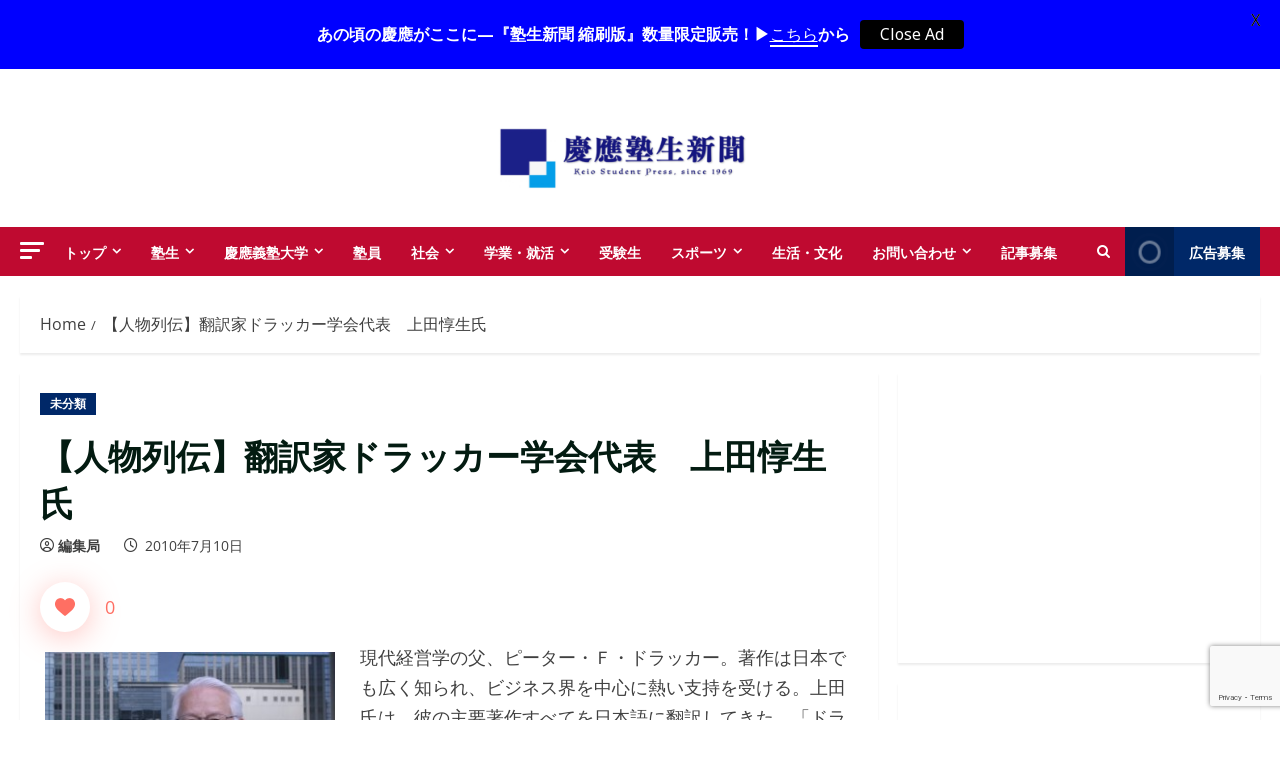

--- FILE ---
content_type: text/html; charset=UTF-8
request_url: https://www.jukushin.com/archives/5812
body_size: 65822
content:
<!doctype html>
<html dir="ltr" lang="ja" prefix="og: https://ogp.me/ns#">

<head>
  <meta charset="UTF-8">
  <meta name="viewport" content="width=device-width, initial-scale=1">
  <link rel="profile" href="http://gmpg.org/xfn/11">

  <title>【人物列伝】翻訳家ドラッカー学会代表 上田惇生氏 | 慶應塾生新聞デジタル</title>

		<!-- All in One SEO 4.9.3 - aioseo.com -->
	<meta name="description" content="現代経営学の父、ピーター・Ｆ・ドラッカー。著作は日本でも広く知られ、ビジネス界を中心に熱い支持を受ける。上田氏" />
	<meta name="robots" content="max-snippet:-1, max-image-preview:large, max-video-preview:-1" />
	<meta name="author" content="編集局"/>
	<link rel="canonical" href="https://www.jukushin.com/archives/5812" />
	<meta name="generator" content="All in One SEO (AIOSEO) 4.9.3" />
		<meta property="og:locale" content="ja_JP" />
		<meta property="og:site_name" content="慶應塾生新聞オンライン" />
		<meta property="og:type" content="article" />
		<meta property="og:title" content="【人物列伝】翻訳家ドラッカー学会代表 上田惇生氏 | 慶應塾生新聞デジタル" />
		<meta property="og:description" content="現代経営学の父、ピーター・Ｆ・ドラッカー。著作は日本でも広く知られ、ビジネス界を中心に熱い支持を受ける。上田氏" />
		<meta property="og:url" content="https://www.jukushin.com/archives/5812" />
		<meta property="og:image" content="https://www.jukushin.com/wp-content/uploads/2010/07/img_8964-300x200.jpg" />
		<meta property="og:image:secure_url" content="https://www.jukushin.com/wp-content/uploads/2010/07/img_8964-300x200.jpg" />
		<meta property="article:published_time" content="2010-07-10T05:01:53+00:00" />
		<meta property="article:modified_time" content="2025-03-16T11:07:21+00:00" />
		<meta name="twitter:card" content="summary_large_image" />
		<meta name="twitter:site" content="@jukushin" />
		<meta name="twitter:title" content="【人物列伝】翻訳家ドラッカー学会代表 上田惇生氏 | 慶應塾生新聞デジタル" />
		<meta name="twitter:description" content="現代経営学の父、ピーター・Ｆ・ドラッカー。著作は日本でも広く知られ、ビジネス界を中心に熱い支持を受ける。上田氏" />
		<meta name="twitter:image" content="http://www.jukushin.com/wp-content/uploads/2010/07/img_8964-300x200.jpg" />
		<script type="application/ld+json" class="aioseo-schema">
			{"@context":"https:\/\/schema.org","@graph":[{"@type":"Article","@id":"https:\/\/www.jukushin.com\/archives\/5812#article","name":"\u3010\u4eba\u7269\u5217\u4f1d\u3011\u7ffb\u8a33\u5bb6\u30c9\u30e9\u30c3\u30ab\u30fc\u5b66\u4f1a\u4ee3\u8868 \u4e0a\u7530\u60c7\u751f\u6c0f | \u6176\u61c9\u587e\u751f\u65b0\u805e\u30c7\u30b8\u30bf\u30eb","headline":"\u3010\u4eba\u7269\u5217\u4f1d\u3011\u7ffb\u8a33\u5bb6\u30c9\u30e9\u30c3\u30ab\u30fc\u5b66\u4f1a\u4ee3\u8868\u3000\u4e0a\u7530\u60c7\u751f\u6c0f","author":{"@id":"https:\/\/www.jukushin.com\/archives\/author\/kanri#author"},"publisher":{"@id":"https:\/\/www.jukushin.com\/#organization"},"image":{"@type":"ImageObject","url":"http:\/\/www.jukushin.com\/wp-content\/uploads\/2010\/07\/img_8964.jpg","@id":"https:\/\/www.jukushin.com\/archives\/5812\/#articleImage"},"datePublished":"2010-07-10T14:01:53+09:00","dateModified":"2025-03-16T20:07:21+09:00","inLanguage":"ja","mainEntityOfPage":{"@id":"https:\/\/www.jukushin.com\/archives\/5812#webpage"},"isPartOf":{"@id":"https:\/\/www.jukushin.com\/archives\/5812#webpage"},"articleSection":"\u672a\u5206\u985e, \u4eba\u7269\u5217\u4f1d, \u4f01\u753b"},{"@type":"BreadcrumbList","@id":"https:\/\/www.jukushin.com\/archives\/5812#breadcrumblist","itemListElement":[{"@type":"ListItem","@id":"https:\/\/www.jukushin.com#listItem","position":1,"name":"Home","item":"https:\/\/www.jukushin.com","nextItem":{"@type":"ListItem","@id":"https:\/\/www.jukushin.com\/category\/uncategorized#listItem","name":"\u672a\u5206\u985e"}},{"@type":"ListItem","@id":"https:\/\/www.jukushin.com\/category\/uncategorized#listItem","position":2,"name":"\u672a\u5206\u985e","item":"https:\/\/www.jukushin.com\/category\/uncategorized","nextItem":{"@type":"ListItem","@id":"https:\/\/www.jukushin.com\/archives\/5812#listItem","name":"\u3010\u4eba\u7269\u5217\u4f1d\u3011\u7ffb\u8a33\u5bb6\u30c9\u30e9\u30c3\u30ab\u30fc\u5b66\u4f1a\u4ee3\u8868\u3000\u4e0a\u7530\u60c7\u751f\u6c0f"},"previousItem":{"@type":"ListItem","@id":"https:\/\/www.jukushin.com#listItem","name":"Home"}},{"@type":"ListItem","@id":"https:\/\/www.jukushin.com\/archives\/5812#listItem","position":3,"name":"\u3010\u4eba\u7269\u5217\u4f1d\u3011\u7ffb\u8a33\u5bb6\u30c9\u30e9\u30c3\u30ab\u30fc\u5b66\u4f1a\u4ee3\u8868\u3000\u4e0a\u7530\u60c7\u751f\u6c0f","previousItem":{"@type":"ListItem","@id":"https:\/\/www.jukushin.com\/category\/uncategorized#listItem","name":"\u672a\u5206\u985e"}}]},{"@type":"Organization","@id":"https:\/\/www.jukushin.com\/#organization","name":"\u6176\u61c9\u587e\u751f\u65b0\u805e\u4f1a","description":"\u6176\u61c9\u587e\u751f\u65b0\u805e\u4f1a\u306f1969\u5e74\u306b\u5275\u7acb\u3057\u305f\u6176\u61c9\u7fa9\u587e\u5185\u3067\u6700\u5927\u898f\u6a21\u306e\u30e1\u30c7\u30a3\u30a2\u30b5\u30fc\u30af\u30eb\u3067\u3059\u3002","url":"https:\/\/www.jukushin.com\/","telephone":"+81334547966","foundingDate":"1969-04-25","numberOfEmployees":{"@type":"QuantitativeValue","value":100},"logo":{"@type":"ImageObject","url":"https:\/\/www.jukushin.com\/wp-content\/uploads\/2025\/03\/cropped-Twitter\u7528.png","@id":"https:\/\/www.jukushin.com\/archives\/5812\/#organizationLogo","width":512,"height":512},"image":{"@id":"https:\/\/www.jukushin.com\/archives\/5812\/#organizationLogo"},"sameAs":["https:\/\/www.instagram.com\/jukushin_today\/","https:\/\/www.youtube.com\/channel\/UCTH68ZM0PbPENUeoVUUlprQ"]},{"@type":"Person","@id":"https:\/\/www.jukushin.com\/archives\/author\/kanri#author","url":"https:\/\/www.jukushin.com\/archives\/author\/kanri","name":"\u7de8\u96c6\u5c40"},{"@type":"WebPage","@id":"https:\/\/www.jukushin.com\/archives\/5812#webpage","url":"https:\/\/www.jukushin.com\/archives\/5812","name":"\u3010\u4eba\u7269\u5217\u4f1d\u3011\u7ffb\u8a33\u5bb6\u30c9\u30e9\u30c3\u30ab\u30fc\u5b66\u4f1a\u4ee3\u8868 \u4e0a\u7530\u60c7\u751f\u6c0f | \u6176\u61c9\u587e\u751f\u65b0\u805e\u30c7\u30b8\u30bf\u30eb","description":"\u73fe\u4ee3\u7d4c\u55b6\u5b66\u306e\u7236\u3001\u30d4\u30fc\u30bf\u30fc\u30fb\uff26\u30fb\u30c9\u30e9\u30c3\u30ab\u30fc\u3002\u8457\u4f5c\u306f\u65e5\u672c\u3067\u3082\u5e83\u304f\u77e5\u3089\u308c\u3001\u30d3\u30b8\u30cd\u30b9\u754c\u3092\u4e2d\u5fc3\u306b\u71b1\u3044\u652f\u6301\u3092\u53d7\u3051\u308b\u3002\u4e0a\u7530\u6c0f","inLanguage":"ja","isPartOf":{"@id":"https:\/\/www.jukushin.com\/#website"},"breadcrumb":{"@id":"https:\/\/www.jukushin.com\/archives\/5812#breadcrumblist"},"author":{"@id":"https:\/\/www.jukushin.com\/archives\/author\/kanri#author"},"creator":{"@id":"https:\/\/www.jukushin.com\/archives\/author\/kanri#author"},"datePublished":"2010-07-10T14:01:53+09:00","dateModified":"2025-03-16T20:07:21+09:00"},{"@type":"WebSite","@id":"https:\/\/www.jukushin.com\/#website","url":"https:\/\/www.jukushin.com\/","name":"\u6176\u61c9\u587e\u751f\u65b0\u805e\u30c7\u30b8\u30bf\u30eb","alternateName":"\u587e\u751f\u65b0\u805e\u30c7\u30b8\u30bf\u30eb","description":"\u3044\u3064\u3060\u3063\u3066\u587e\u751f\u76ee\u7dda","inLanguage":"ja","publisher":{"@id":"https:\/\/www.jukushin.com\/#organization"}}]}
		</script>
		<!-- All in One SEO -->

<link rel='preload' href='https://www.jukushin.com/wp-content/themes/morenews/assets/fonts/oswald/oswald-regular.woff2' as='font' type='font/woff2' crossorigin='anonymous'>
<link rel='preload' href='https://www.jukushin.com/wp-content/themes/morenews/assets/fonts/oswald/oswald-700.woff2' as='font' type='font/woff2' crossorigin='anonymous'>
<link rel='preload' href='https://www.jukushin.com/wp-content/themes/morenews/assets/fonts/open-sans/open-sans-regular.woff2' as='font' type='font/woff2' crossorigin='anonymous'>
<link rel='preload' href='https://www.jukushin.com/wp-content/themes/morenews/assets/fonts/open-sans/open-sans-700.woff2' as='font' type='font/woff2' crossorigin='anonymous'>
<link rel='dns-prefetch' href='//www.googletagmanager.com' />
<link rel='dns-prefetch' href='//fonts.googleapis.com' />
<link rel='dns-prefetch' href='//pagead2.googlesyndication.com' />
<link rel="alternate" type="application/rss+xml" title="慶應塾生新聞デジタル &raquo; フィード" href="https://www.jukushin.com/feed" />
<script type="text/javascript" id="wpp-js" src="https://www.jukushin.com/wp-content/plugins/wordpress-popular-posts/assets/js/wpp.min.js?ver=7.3.6" data-sampling="1" data-sampling-rate="100" data-api-url="https://www.jukushin.com/wp-json/wordpress-popular-posts" data-post-id="5812" data-token="c50757619c" data-lang="0" data-debug="0"></script>
<link rel="alternate" title="oEmbed (JSON)" type="application/json+oembed" href="https://www.jukushin.com/wp-json/oembed/1.0/embed?url=https%3A%2F%2Fwww.jukushin.com%2Farchives%2F5812" />
<link rel="alternate" title="oEmbed (XML)" type="text/xml+oembed" href="https://www.jukushin.com/wp-json/oembed/1.0/embed?url=https%3A%2F%2Fwww.jukushin.com%2Farchives%2F5812&#038;format=xml" />
		<!-- This site uses the Google Analytics by MonsterInsights plugin v9.11.1 - Using Analytics tracking - https://www.monsterinsights.com/ -->
							<script src="//www.googletagmanager.com/gtag/js?id=G-V2PDTSZK7K"  data-cfasync="false" data-wpfc-render="false" type="text/javascript" async></script>
			<script data-cfasync="false" data-wpfc-render="false" type="text/javascript">
				var mi_version = '9.11.1';
				var mi_track_user = true;
				var mi_no_track_reason = '';
								var MonsterInsightsDefaultLocations = {"page_location":"https:\/\/www.jukushin.com\/archives\/5812\/"};
								if ( typeof MonsterInsightsPrivacyGuardFilter === 'function' ) {
					var MonsterInsightsLocations = (typeof MonsterInsightsExcludeQuery === 'object') ? MonsterInsightsPrivacyGuardFilter( MonsterInsightsExcludeQuery ) : MonsterInsightsPrivacyGuardFilter( MonsterInsightsDefaultLocations );
				} else {
					var MonsterInsightsLocations = (typeof MonsterInsightsExcludeQuery === 'object') ? MonsterInsightsExcludeQuery : MonsterInsightsDefaultLocations;
				}

								var disableStrs = [
										'ga-disable-G-V2PDTSZK7K',
									];

				/* Function to detect opted out users */
				function __gtagTrackerIsOptedOut() {
					for (var index = 0; index < disableStrs.length; index++) {
						if (document.cookie.indexOf(disableStrs[index] + '=true') > -1) {
							return true;
						}
					}

					return false;
				}

				/* Disable tracking if the opt-out cookie exists. */
				if (__gtagTrackerIsOptedOut()) {
					for (var index = 0; index < disableStrs.length; index++) {
						window[disableStrs[index]] = true;
					}
				}

				/* Opt-out function */
				function __gtagTrackerOptout() {
					for (var index = 0; index < disableStrs.length; index++) {
						document.cookie = disableStrs[index] + '=true; expires=Thu, 31 Dec 2099 23:59:59 UTC; path=/';
						window[disableStrs[index]] = true;
					}
				}

				if ('undefined' === typeof gaOptout) {
					function gaOptout() {
						__gtagTrackerOptout();
					}
				}
								window.dataLayer = window.dataLayer || [];

				window.MonsterInsightsDualTracker = {
					helpers: {},
					trackers: {},
				};
				if (mi_track_user) {
					function __gtagDataLayer() {
						dataLayer.push(arguments);
					}

					function __gtagTracker(type, name, parameters) {
						if (!parameters) {
							parameters = {};
						}

						if (parameters.send_to) {
							__gtagDataLayer.apply(null, arguments);
							return;
						}

						if (type === 'event') {
														parameters.send_to = monsterinsights_frontend.v4_id;
							var hookName = name;
							if (typeof parameters['event_category'] !== 'undefined') {
								hookName = parameters['event_category'] + ':' + name;
							}

							if (typeof MonsterInsightsDualTracker.trackers[hookName] !== 'undefined') {
								MonsterInsightsDualTracker.trackers[hookName](parameters);
							} else {
								__gtagDataLayer('event', name, parameters);
							}
							
						} else {
							__gtagDataLayer.apply(null, arguments);
						}
					}

					__gtagTracker('js', new Date());
					__gtagTracker('set', {
						'developer_id.dZGIzZG': true,
											});
					if ( MonsterInsightsLocations.page_location ) {
						__gtagTracker('set', MonsterInsightsLocations);
					}
										__gtagTracker('config', 'G-V2PDTSZK7K', {"forceSSL":"true","link_attribution":"true"} );
										window.gtag = __gtagTracker;										(function () {
						/* https://developers.google.com/analytics/devguides/collection/analyticsjs/ */
						/* ga and __gaTracker compatibility shim. */
						var noopfn = function () {
							return null;
						};
						var newtracker = function () {
							return new Tracker();
						};
						var Tracker = function () {
							return null;
						};
						var p = Tracker.prototype;
						p.get = noopfn;
						p.set = noopfn;
						p.send = function () {
							var args = Array.prototype.slice.call(arguments);
							args.unshift('send');
							__gaTracker.apply(null, args);
						};
						var __gaTracker = function () {
							var len = arguments.length;
							if (len === 0) {
								return;
							}
							var f = arguments[len - 1];
							if (typeof f !== 'object' || f === null || typeof f.hitCallback !== 'function') {
								if ('send' === arguments[0]) {
									var hitConverted, hitObject = false, action;
									if ('event' === arguments[1]) {
										if ('undefined' !== typeof arguments[3]) {
											hitObject = {
												'eventAction': arguments[3],
												'eventCategory': arguments[2],
												'eventLabel': arguments[4],
												'value': arguments[5] ? arguments[5] : 1,
											}
										}
									}
									if ('pageview' === arguments[1]) {
										if ('undefined' !== typeof arguments[2]) {
											hitObject = {
												'eventAction': 'page_view',
												'page_path': arguments[2],
											}
										}
									}
									if (typeof arguments[2] === 'object') {
										hitObject = arguments[2];
									}
									if (typeof arguments[5] === 'object') {
										Object.assign(hitObject, arguments[5]);
									}
									if ('undefined' !== typeof arguments[1].hitType) {
										hitObject = arguments[1];
										if ('pageview' === hitObject.hitType) {
											hitObject.eventAction = 'page_view';
										}
									}
									if (hitObject) {
										action = 'timing' === arguments[1].hitType ? 'timing_complete' : hitObject.eventAction;
										hitConverted = mapArgs(hitObject);
										__gtagTracker('event', action, hitConverted);
									}
								}
								return;
							}

							function mapArgs(args) {
								var arg, hit = {};
								var gaMap = {
									'eventCategory': 'event_category',
									'eventAction': 'event_action',
									'eventLabel': 'event_label',
									'eventValue': 'event_value',
									'nonInteraction': 'non_interaction',
									'timingCategory': 'event_category',
									'timingVar': 'name',
									'timingValue': 'value',
									'timingLabel': 'event_label',
									'page': 'page_path',
									'location': 'page_location',
									'title': 'page_title',
									'referrer' : 'page_referrer',
								};
								for (arg in args) {
																		if (!(!args.hasOwnProperty(arg) || !gaMap.hasOwnProperty(arg))) {
										hit[gaMap[arg]] = args[arg];
									} else {
										hit[arg] = args[arg];
									}
								}
								return hit;
							}

							try {
								f.hitCallback();
							} catch (ex) {
							}
						};
						__gaTracker.create = newtracker;
						__gaTracker.getByName = newtracker;
						__gaTracker.getAll = function () {
							return [];
						};
						__gaTracker.remove = noopfn;
						__gaTracker.loaded = true;
						window['__gaTracker'] = __gaTracker;
					})();
									} else {
										console.log("");
					(function () {
						function __gtagTracker() {
							return null;
						}

						window['__gtagTracker'] = __gtagTracker;
						window['gtag'] = __gtagTracker;
					})();
									}
			</script>
							<!-- / Google Analytics by MonsterInsights -->
		<style id='wp-img-auto-sizes-contain-inline-css' type='text/css'>
img:is([sizes=auto i],[sizes^="auto," i]){contain-intrinsic-size:3000px 1500px}
/*# sourceURL=wp-img-auto-sizes-contain-inline-css */
</style>
<style id='wp-emoji-styles-inline-css' type='text/css'>

	img.wp-smiley, img.emoji {
		display: inline !important;
		border: none !important;
		box-shadow: none !important;
		height: 1em !important;
		width: 1em !important;
		margin: 0 0.07em !important;
		vertical-align: -0.1em !important;
		background: none !important;
		padding: 0 !important;
	}
/*# sourceURL=wp-emoji-styles-inline-css */
</style>
<style id='wp-block-library-inline-css' type='text/css'>
:root{--wp-block-synced-color:#7a00df;--wp-block-synced-color--rgb:122,0,223;--wp-bound-block-color:var(--wp-block-synced-color);--wp-editor-canvas-background:#ddd;--wp-admin-theme-color:#007cba;--wp-admin-theme-color--rgb:0,124,186;--wp-admin-theme-color-darker-10:#006ba1;--wp-admin-theme-color-darker-10--rgb:0,107,160.5;--wp-admin-theme-color-darker-20:#005a87;--wp-admin-theme-color-darker-20--rgb:0,90,135;--wp-admin-border-width-focus:2px}@media (min-resolution:192dpi){:root{--wp-admin-border-width-focus:1.5px}}.wp-element-button{cursor:pointer}:root .has-very-light-gray-background-color{background-color:#eee}:root .has-very-dark-gray-background-color{background-color:#313131}:root .has-very-light-gray-color{color:#eee}:root .has-very-dark-gray-color{color:#313131}:root .has-vivid-green-cyan-to-vivid-cyan-blue-gradient-background{background:linear-gradient(135deg,#00d084,#0693e3)}:root .has-purple-crush-gradient-background{background:linear-gradient(135deg,#34e2e4,#4721fb 50%,#ab1dfe)}:root .has-hazy-dawn-gradient-background{background:linear-gradient(135deg,#faaca8,#dad0ec)}:root .has-subdued-olive-gradient-background{background:linear-gradient(135deg,#fafae1,#67a671)}:root .has-atomic-cream-gradient-background{background:linear-gradient(135deg,#fdd79a,#004a59)}:root .has-nightshade-gradient-background{background:linear-gradient(135deg,#330968,#31cdcf)}:root .has-midnight-gradient-background{background:linear-gradient(135deg,#020381,#2874fc)}:root{--wp--preset--font-size--normal:16px;--wp--preset--font-size--huge:42px}.has-regular-font-size{font-size:1em}.has-larger-font-size{font-size:2.625em}.has-normal-font-size{font-size:var(--wp--preset--font-size--normal)}.has-huge-font-size{font-size:var(--wp--preset--font-size--huge)}.has-text-align-center{text-align:center}.has-text-align-left{text-align:left}.has-text-align-right{text-align:right}.has-fit-text{white-space:nowrap!important}#end-resizable-editor-section{display:none}.aligncenter{clear:both}.items-justified-left{justify-content:flex-start}.items-justified-center{justify-content:center}.items-justified-right{justify-content:flex-end}.items-justified-space-between{justify-content:space-between}.screen-reader-text{border:0;clip-path:inset(50%);height:1px;margin:-1px;overflow:hidden;padding:0;position:absolute;width:1px;word-wrap:normal!important}.screen-reader-text:focus{background-color:#ddd;clip-path:none;color:#444;display:block;font-size:1em;height:auto;left:5px;line-height:normal;padding:15px 23px 14px;text-decoration:none;top:5px;width:auto;z-index:100000}html :where(.has-border-color){border-style:solid}html :where([style*=border-top-color]){border-top-style:solid}html :where([style*=border-right-color]){border-right-style:solid}html :where([style*=border-bottom-color]){border-bottom-style:solid}html :where([style*=border-left-color]){border-left-style:solid}html :where([style*=border-width]){border-style:solid}html :where([style*=border-top-width]){border-top-style:solid}html :where([style*=border-right-width]){border-right-style:solid}html :where([style*=border-bottom-width]){border-bottom-style:solid}html :where([style*=border-left-width]){border-left-style:solid}html :where(img[class*=wp-image-]){height:auto;max-width:100%}:where(figure){margin:0 0 1em}html :where(.is-position-sticky){--wp-admin--admin-bar--position-offset:var(--wp-admin--admin-bar--height,0px)}@media screen and (max-width:600px){html :where(.is-position-sticky){--wp-admin--admin-bar--position-offset:0px}}

/*# sourceURL=wp-block-library-inline-css */
</style><style id='wp-block-heading-inline-css' type='text/css'>
h1:where(.wp-block-heading).has-background,h2:where(.wp-block-heading).has-background,h3:where(.wp-block-heading).has-background,h4:where(.wp-block-heading).has-background,h5:where(.wp-block-heading).has-background,h6:where(.wp-block-heading).has-background{padding:1.25em 2.375em}h1.has-text-align-left[style*=writing-mode]:where([style*=vertical-lr]),h1.has-text-align-right[style*=writing-mode]:where([style*=vertical-rl]),h2.has-text-align-left[style*=writing-mode]:where([style*=vertical-lr]),h2.has-text-align-right[style*=writing-mode]:where([style*=vertical-rl]),h3.has-text-align-left[style*=writing-mode]:where([style*=vertical-lr]),h3.has-text-align-right[style*=writing-mode]:where([style*=vertical-rl]),h4.has-text-align-left[style*=writing-mode]:where([style*=vertical-lr]),h4.has-text-align-right[style*=writing-mode]:where([style*=vertical-rl]),h5.has-text-align-left[style*=writing-mode]:where([style*=vertical-lr]),h5.has-text-align-right[style*=writing-mode]:where([style*=vertical-rl]),h6.has-text-align-left[style*=writing-mode]:where([style*=vertical-lr]),h6.has-text-align-right[style*=writing-mode]:where([style*=vertical-rl]){rotate:180deg}
/*# sourceURL=https://www.jukushin.com/wp-includes/blocks/heading/style.min.css */
</style>
<style id='wp-block-group-inline-css' type='text/css'>
.wp-block-group{box-sizing:border-box}:where(.wp-block-group.wp-block-group-is-layout-constrained){position:relative}
/*# sourceURL=https://www.jukushin.com/wp-includes/blocks/group/style.min.css */
</style>
<style id='wp-block-group-theme-inline-css' type='text/css'>
:where(.wp-block-group.has-background){padding:1.25em 2.375em}
/*# sourceURL=https://www.jukushin.com/wp-includes/blocks/group/theme.min.css */
</style>
<style id='global-styles-inline-css' type='text/css'>
:root{--wp--preset--aspect-ratio--square: 1;--wp--preset--aspect-ratio--4-3: 4/3;--wp--preset--aspect-ratio--3-4: 3/4;--wp--preset--aspect-ratio--3-2: 3/2;--wp--preset--aspect-ratio--2-3: 2/3;--wp--preset--aspect-ratio--16-9: 16/9;--wp--preset--aspect-ratio--9-16: 9/16;--wp--preset--color--black: #000000;--wp--preset--color--cyan-bluish-gray: #abb8c3;--wp--preset--color--white: #ffffff;--wp--preset--color--pale-pink: #f78da7;--wp--preset--color--vivid-red: #cf2e2e;--wp--preset--color--luminous-vivid-orange: #ff6900;--wp--preset--color--luminous-vivid-amber: #fcb900;--wp--preset--color--light-green-cyan: #7bdcb5;--wp--preset--color--vivid-green-cyan: #00d084;--wp--preset--color--pale-cyan-blue: #8ed1fc;--wp--preset--color--vivid-cyan-blue: #0693e3;--wp--preset--color--vivid-purple: #9b51e0;--wp--preset--gradient--vivid-cyan-blue-to-vivid-purple: linear-gradient(135deg,rgb(6,147,227) 0%,rgb(155,81,224) 100%);--wp--preset--gradient--light-green-cyan-to-vivid-green-cyan: linear-gradient(135deg,rgb(122,220,180) 0%,rgb(0,208,130) 100%);--wp--preset--gradient--luminous-vivid-amber-to-luminous-vivid-orange: linear-gradient(135deg,rgb(252,185,0) 0%,rgb(255,105,0) 100%);--wp--preset--gradient--luminous-vivid-orange-to-vivid-red: linear-gradient(135deg,rgb(255,105,0) 0%,rgb(207,46,46) 100%);--wp--preset--gradient--very-light-gray-to-cyan-bluish-gray: linear-gradient(135deg,rgb(238,238,238) 0%,rgb(169,184,195) 100%);--wp--preset--gradient--cool-to-warm-spectrum: linear-gradient(135deg,rgb(74,234,220) 0%,rgb(151,120,209) 20%,rgb(207,42,186) 40%,rgb(238,44,130) 60%,rgb(251,105,98) 80%,rgb(254,248,76) 100%);--wp--preset--gradient--blush-light-purple: linear-gradient(135deg,rgb(255,206,236) 0%,rgb(152,150,240) 100%);--wp--preset--gradient--blush-bordeaux: linear-gradient(135deg,rgb(254,205,165) 0%,rgb(254,45,45) 50%,rgb(107,0,62) 100%);--wp--preset--gradient--luminous-dusk: linear-gradient(135deg,rgb(255,203,112) 0%,rgb(199,81,192) 50%,rgb(65,88,208) 100%);--wp--preset--gradient--pale-ocean: linear-gradient(135deg,rgb(255,245,203) 0%,rgb(182,227,212) 50%,rgb(51,167,181) 100%);--wp--preset--gradient--electric-grass: linear-gradient(135deg,rgb(202,248,128) 0%,rgb(113,206,126) 100%);--wp--preset--gradient--midnight: linear-gradient(135deg,rgb(2,3,129) 0%,rgb(40,116,252) 100%);--wp--preset--font-size--small: 13px;--wp--preset--font-size--medium: 20px;--wp--preset--font-size--large: 36px;--wp--preset--font-size--x-large: 42px;--wp--preset--spacing--20: 0.44rem;--wp--preset--spacing--30: 0.67rem;--wp--preset--spacing--40: 1rem;--wp--preset--spacing--50: 1.5rem;--wp--preset--spacing--60: 2.25rem;--wp--preset--spacing--70: 3.38rem;--wp--preset--spacing--80: 5.06rem;--wp--preset--shadow--natural: 6px 6px 9px rgba(0, 0, 0, 0.2);--wp--preset--shadow--deep: 12px 12px 50px rgba(0, 0, 0, 0.4);--wp--preset--shadow--sharp: 6px 6px 0px rgba(0, 0, 0, 0.2);--wp--preset--shadow--outlined: 6px 6px 0px -3px rgb(255, 255, 255), 6px 6px rgb(0, 0, 0);--wp--preset--shadow--crisp: 6px 6px 0px rgb(0, 0, 0);}:root { --wp--style--global--content-size: 740px;--wp--style--global--wide-size: 1300px; }:where(body) { margin: 0; }.wp-site-blocks > .alignleft { float: left; margin-right: 2em; }.wp-site-blocks > .alignright { float: right; margin-left: 2em; }.wp-site-blocks > .aligncenter { justify-content: center; margin-left: auto; margin-right: auto; }:where(.wp-site-blocks) > * { margin-block-start: 24px; margin-block-end: 0; }:where(.wp-site-blocks) > :first-child { margin-block-start: 0; }:where(.wp-site-blocks) > :last-child { margin-block-end: 0; }:root { --wp--style--block-gap: 24px; }:root :where(.is-layout-flow) > :first-child{margin-block-start: 0;}:root :where(.is-layout-flow) > :last-child{margin-block-end: 0;}:root :where(.is-layout-flow) > *{margin-block-start: 24px;margin-block-end: 0;}:root :where(.is-layout-constrained) > :first-child{margin-block-start: 0;}:root :where(.is-layout-constrained) > :last-child{margin-block-end: 0;}:root :where(.is-layout-constrained) > *{margin-block-start: 24px;margin-block-end: 0;}:root :where(.is-layout-flex){gap: 24px;}:root :where(.is-layout-grid){gap: 24px;}.is-layout-flow > .alignleft{float: left;margin-inline-start: 0;margin-inline-end: 2em;}.is-layout-flow > .alignright{float: right;margin-inline-start: 2em;margin-inline-end: 0;}.is-layout-flow > .aligncenter{margin-left: auto !important;margin-right: auto !important;}.is-layout-constrained > .alignleft{float: left;margin-inline-start: 0;margin-inline-end: 2em;}.is-layout-constrained > .alignright{float: right;margin-inline-start: 2em;margin-inline-end: 0;}.is-layout-constrained > .aligncenter{margin-left: auto !important;margin-right: auto !important;}.is-layout-constrained > :where(:not(.alignleft):not(.alignright):not(.alignfull)){max-width: var(--wp--style--global--content-size);margin-left: auto !important;margin-right: auto !important;}.is-layout-constrained > .alignwide{max-width: var(--wp--style--global--wide-size);}body .is-layout-flex{display: flex;}.is-layout-flex{flex-wrap: wrap;align-items: center;}.is-layout-flex > :is(*, div){margin: 0;}body .is-layout-grid{display: grid;}.is-layout-grid > :is(*, div){margin: 0;}body{padding-top: 0px;padding-right: 0px;padding-bottom: 0px;padding-left: 0px;}a:where(:not(.wp-element-button)){text-decoration: none;}:root :where(.wp-element-button, .wp-block-button__link){background-color: #32373c;border-width: 0;color: #fff;font-family: inherit;font-size: inherit;font-style: inherit;font-weight: inherit;letter-spacing: inherit;line-height: inherit;padding-top: calc(0.667em + 2px);padding-right: calc(1.333em + 2px);padding-bottom: calc(0.667em + 2px);padding-left: calc(1.333em + 2px);text-decoration: none;text-transform: inherit;}.has-black-color{color: var(--wp--preset--color--black) !important;}.has-cyan-bluish-gray-color{color: var(--wp--preset--color--cyan-bluish-gray) !important;}.has-white-color{color: var(--wp--preset--color--white) !important;}.has-pale-pink-color{color: var(--wp--preset--color--pale-pink) !important;}.has-vivid-red-color{color: var(--wp--preset--color--vivid-red) !important;}.has-luminous-vivid-orange-color{color: var(--wp--preset--color--luminous-vivid-orange) !important;}.has-luminous-vivid-amber-color{color: var(--wp--preset--color--luminous-vivid-amber) !important;}.has-light-green-cyan-color{color: var(--wp--preset--color--light-green-cyan) !important;}.has-vivid-green-cyan-color{color: var(--wp--preset--color--vivid-green-cyan) !important;}.has-pale-cyan-blue-color{color: var(--wp--preset--color--pale-cyan-blue) !important;}.has-vivid-cyan-blue-color{color: var(--wp--preset--color--vivid-cyan-blue) !important;}.has-vivid-purple-color{color: var(--wp--preset--color--vivid-purple) !important;}.has-black-background-color{background-color: var(--wp--preset--color--black) !important;}.has-cyan-bluish-gray-background-color{background-color: var(--wp--preset--color--cyan-bluish-gray) !important;}.has-white-background-color{background-color: var(--wp--preset--color--white) !important;}.has-pale-pink-background-color{background-color: var(--wp--preset--color--pale-pink) !important;}.has-vivid-red-background-color{background-color: var(--wp--preset--color--vivid-red) !important;}.has-luminous-vivid-orange-background-color{background-color: var(--wp--preset--color--luminous-vivid-orange) !important;}.has-luminous-vivid-amber-background-color{background-color: var(--wp--preset--color--luminous-vivid-amber) !important;}.has-light-green-cyan-background-color{background-color: var(--wp--preset--color--light-green-cyan) !important;}.has-vivid-green-cyan-background-color{background-color: var(--wp--preset--color--vivid-green-cyan) !important;}.has-pale-cyan-blue-background-color{background-color: var(--wp--preset--color--pale-cyan-blue) !important;}.has-vivid-cyan-blue-background-color{background-color: var(--wp--preset--color--vivid-cyan-blue) !important;}.has-vivid-purple-background-color{background-color: var(--wp--preset--color--vivid-purple) !important;}.has-black-border-color{border-color: var(--wp--preset--color--black) !important;}.has-cyan-bluish-gray-border-color{border-color: var(--wp--preset--color--cyan-bluish-gray) !important;}.has-white-border-color{border-color: var(--wp--preset--color--white) !important;}.has-pale-pink-border-color{border-color: var(--wp--preset--color--pale-pink) !important;}.has-vivid-red-border-color{border-color: var(--wp--preset--color--vivid-red) !important;}.has-luminous-vivid-orange-border-color{border-color: var(--wp--preset--color--luminous-vivid-orange) !important;}.has-luminous-vivid-amber-border-color{border-color: var(--wp--preset--color--luminous-vivid-amber) !important;}.has-light-green-cyan-border-color{border-color: var(--wp--preset--color--light-green-cyan) !important;}.has-vivid-green-cyan-border-color{border-color: var(--wp--preset--color--vivid-green-cyan) !important;}.has-pale-cyan-blue-border-color{border-color: var(--wp--preset--color--pale-cyan-blue) !important;}.has-vivid-cyan-blue-border-color{border-color: var(--wp--preset--color--vivid-cyan-blue) !important;}.has-vivid-purple-border-color{border-color: var(--wp--preset--color--vivid-purple) !important;}.has-vivid-cyan-blue-to-vivid-purple-gradient-background{background: var(--wp--preset--gradient--vivid-cyan-blue-to-vivid-purple) !important;}.has-light-green-cyan-to-vivid-green-cyan-gradient-background{background: var(--wp--preset--gradient--light-green-cyan-to-vivid-green-cyan) !important;}.has-luminous-vivid-amber-to-luminous-vivid-orange-gradient-background{background: var(--wp--preset--gradient--luminous-vivid-amber-to-luminous-vivid-orange) !important;}.has-luminous-vivid-orange-to-vivid-red-gradient-background{background: var(--wp--preset--gradient--luminous-vivid-orange-to-vivid-red) !important;}.has-very-light-gray-to-cyan-bluish-gray-gradient-background{background: var(--wp--preset--gradient--very-light-gray-to-cyan-bluish-gray) !important;}.has-cool-to-warm-spectrum-gradient-background{background: var(--wp--preset--gradient--cool-to-warm-spectrum) !important;}.has-blush-light-purple-gradient-background{background: var(--wp--preset--gradient--blush-light-purple) !important;}.has-blush-bordeaux-gradient-background{background: var(--wp--preset--gradient--blush-bordeaux) !important;}.has-luminous-dusk-gradient-background{background: var(--wp--preset--gradient--luminous-dusk) !important;}.has-pale-ocean-gradient-background{background: var(--wp--preset--gradient--pale-ocean) !important;}.has-electric-grass-gradient-background{background: var(--wp--preset--gradient--electric-grass) !important;}.has-midnight-gradient-background{background: var(--wp--preset--gradient--midnight) !important;}.has-small-font-size{font-size: var(--wp--preset--font-size--small) !important;}.has-medium-font-size{font-size: var(--wp--preset--font-size--medium) !important;}.has-large-font-size{font-size: var(--wp--preset--font-size--large) !important;}.has-x-large-font-size{font-size: var(--wp--preset--font-size--x-large) !important;}
/*# sourceURL=global-styles-inline-css */
</style>
<style id='core-block-supports-inline-css' type='text/css'>
.wp-elements-56edbcac60163c1252906fdaa567a615 a:where(:not(.wp-element-button)){color:var(--wp--preset--color--white);}
/*# sourceURL=core-block-supports-inline-css */
</style>

<link rel='stylesheet' id='contact-form-7-css' href='https://www.jukushin.com/wp-content/plugins/contact-form-7/includes/css/styles.css?ver=6.1.4' type='text/css' media='all' />
<link rel='stylesheet' id='google-fonts-css' href='https://fonts.googleapis.com/css?family=Lato%3A400%2C500%2C600%2C700%7CNoto+Sans%3A400%2C500%2C600%2C700&#038;ver=2.8.6' type='text/css' media='all' />
<link rel='stylesheet' id='wp-ulike-css' href='https://www.jukushin.com/wp-content/plugins/wp-ulike/assets/css/wp-ulike.min.css?ver=4.8.3.1' type='text/css' media='all' />
<link rel='stylesheet' id='wordpress-popular-posts-css-css' href='https://www.jukushin.com/wp-content/plugins/wordpress-popular-posts/assets/css/wpp.css?ver=7.3.6' type='text/css' media='all' />
<link rel='stylesheet' id='bootstrap-css' href='https://www.jukushin.com/wp-content/themes/morenews/assets/bootstrap/css/bootstrap.min.css?ver=2.0.52' type='text/css' media='all' />
<link rel='stylesheet' id='morenews-style-css' href='https://www.jukushin.com/wp-content/themes/morenews/style.min.css?ver=2.0.52' type='text/css' media='all' />
<style id='morenews-style-inline-css' type='text/css'>

            body.aft-dark-mode #sidr,
            body.aft-dark-mode,
            body.aft-dark-mode.custom-background,
            body.aft-dark-mode #af-preloader {
            background-color: #000000;
            }
        
                    body.aft-default-mode #sidr,
            body.aft-default-mode #af-preloader,
            body.aft-default-mode {
            background-color: #ffffff;
            }

        
                    .frm_style_formidable-style.with_frm_style .frm_compact .frm_dropzone.dz-clickable .dz-message,
            .frm_style_formidable-style.with_frm_style input[type=submit],
            .frm_style_formidable-style.with_frm_style .frm_submit input[type=button],
            .frm_style_formidable-style.with_frm_style .frm_submit button,
            .frm_form_submit_style,
            .frm_style_formidable-style.with_frm_style .frm-edit-page-btn,

            .woocommerce #respond input#submit.disabled,
            .woocommerce #respond input#submit:disabled,
            .woocommerce #respond input#submit:disabled[disabled],
            .woocommerce a.button.disabled,
            .woocommerce a.button:disabled,
            .woocommerce a.button:disabled[disabled],
            .woocommerce button.button.disabled,
            .woocommerce button.button:disabled,
            .woocommerce button.button:disabled[disabled],
            .woocommerce input.button.disabled,
            .woocommerce input.button:disabled,
            .woocommerce input.button:disabled[disabled],
            .woocommerce #respond input#submit,
            .woocommerce a.button,
            .woocommerce button.button,
            .woocommerce input.button,
            .woocommerce #respond input#submit.alt,
            .woocommerce a.button.alt,
            .woocommerce button.button.alt,
            .woocommerce input.button.alt,
            .woocommerce-account .addresses .title .edit,
            :root .wc-block-featured-product__link :where(.wp-element-button, .wp-block-button__link),
            :root .wc-block-featured-category__link :where(.wp-element-button, .wp-block-button__link),
            hustle-button,
            button.wc-block-mini-cart__button,
            .wc-block-checkout .wp-block-button__link,
            .wp-block-button.wc-block-components-product-button .wp-block-button__link,
            .wc-block-grid__product-add-to-cart.wp-block-button .wp-block-button__link,
            body .wc-block-components-button,
            .wc-block-grid .wp-block-button__link,
            .woocommerce-notices-wrapper .button,
            body .woocommerce-notices-wrapper .button:hover,
            body.woocommerce .single_add_to_cart_button.button:hover,
            body.woocommerce a.button.add_to_cart_button:hover,

            .widget-title-fill-and-border .wp-block-search__label,
            .widget-title-fill-and-border .wp-block-group .wp-block-heading,
            .widget-title-fill-and-no-border .wp-block-search__label,
            .widget-title-fill-and-no-border .wp-block-group .wp-block-heading,

            .widget-title-fill-and-border .wp_post_author_widget .widget-title .header-after,
            .widget-title-fill-and-border .widget-title .heading-line,
            .widget-title-fill-and-border .aft-posts-tabs-panel .nav-tabs>li>a.active,
            .widget-title-fill-and-border .aft-main-banner-wrapper .widget-title .heading-line ,
            .widget-title-fill-and-no-border .wp_post_author_widget .widget-title .header-after,
            .widget-title-fill-and-no-border .widget-title .heading-line,
            .widget-title-fill-and-no-border .aft-posts-tabs-panel .nav-tabs>li>a.active,
            .widget-title-fill-and-no-border .aft-main-banner-wrapper .widget-title .heading-line,
            a.sidr-class-sidr-button-close,
            body.widget-title-border-bottom .header-after1 .heading-line-before,
            body.widget-title-border-bottom .widget-title .heading-line-before,

            .widget-title-border-center .wp-block-search__label::after,
            .widget-title-border-center .wp-block-group .wp-block-heading::after,
            .widget-title-border-center .wp_post_author_widget .widget-title .heading-line-before,
            .widget-title-border-center .aft-posts-tabs-panel .nav-tabs>li>a.active::after,
            .widget-title-border-center .wp_post_author_widget .widget-title .header-after::after,
            .widget-title-border-center .widget-title .heading-line-after,

            .widget-title-border-bottom .wp-block-search__label::after,
            .widget-title-border-bottom .wp-block-group .wp-block-heading::after,
            .widget-title-border-bottom .heading-line::before,
            .widget-title-border-bottom .wp-post-author-wrap .header-after::before,
            .widget-title-border-bottom .aft-posts-tabs-panel .nav-tabs>li>a.active span::after,

            .aft-dark-mode .is-style-fill a.wp-block-button__link:not(.has-background),
            .aft-default-mode .is-style-fill a.wp-block-button__link:not(.has-background),

            a.comment-reply-link,
            body.aft-default-mode .reply a,
            body.aft-dark-mode .reply a,
            .aft-popular-taxonomies-lists span::before ,
            #loader-wrapper div,
            span.heading-line::before,
            .wp-post-author-wrap .header-after::before,
            body.aft-dark-mode input[type="button"],
            body.aft-dark-mode input[type="reset"],
            body.aft-dark-mode input[type="submit"],
            body.aft-dark-mode .inner-suscribe input[type=submit],
            body.aft-default-mode input[type="button"],
            body.aft-default-mode input[type="reset"],
            body.aft-default-mode input[type="submit"],
            body.aft-default-mode .inner-suscribe input[type=submit],
            .woocommerce-product-search button[type="submit"],
            input.search-submit,
            .wp-block-search__button,
            .af-youtube-slider .af-video-wrap .af-bg-play i,
            .af-youtube-video-list .entry-header-yt-video-wrapper .af-yt-video-play i,
            .af-post-format i,
            body .btn-style1 a:visited,
            body .btn-style1 a,
            body .morenews-pagination .nav-links .page-numbers.current,
            body #scroll-up,
            button,
            body article.sticky .read-single:before,
            .aft-readmore-wrapper a.aft-readmore:hover,
            body.aft-dark-mode .aft-readmore-wrapper a.aft-readmore:hover,
            footer.site-footer .aft-readmore-wrapper a.aft-readmore:hover,
            .aft-readmore-wrapper a.aft-readmore:hover,
            body .trending-posts-vertical .trending-no{
            background-color: #f1c400;
            }

            div.wpforms-container-full button[type=submit]:hover,
            div.wpforms-container-full button[type=submit]:not(:hover):not(:active){
            background-color: #f1c400 !important;
            }

            .grid-design-texts-over-image .aft-readmore-wrapper a.aft-readmore:hover,
            .aft-readmore-wrapper a.aft-readmore:hover,
            body.aft-dark-mode .aft-readmore-wrapper a.aft-readmore:hover,
            body.aft-default-mode .aft-readmore-wrapper a.aft-readmore:hover,

            body.single .entry-header .aft-post-excerpt-and-meta .post-excerpt,
            body.aft-dark-mode.single span.tags-links a:hover,
            .morenews-pagination .nav-links .page-numbers.current,
            .aft-readmore-wrapper a.aft-readmore:hover,
            p.awpa-more-posts a:hover{
            border-color: #f1c400;
            }
            .wp-post-author-meta .wp-post-author-meta-more-posts a.awpa-more-posts:hover{
            border-color: #f1c400;
            }
            body:not(.rtl) .aft-popular-taxonomies-lists span::after {
            border-left-color: #f1c400;
            }
            body.rtl .aft-popular-taxonomies-lists span::after {
            border-right-color: #f1c400;
            }
            .widget-title-fill-and-no-border .wp-block-search__label::after,
            .widget-title-fill-and-no-border .wp-block-group .wp-block-heading::after,
            .widget-title-fill-and-no-border .aft-posts-tabs-panel .nav-tabs>li a.active::after,
            .widget-title-fill-and-no-border .morenews-widget .widget-title::before,
            .widget-title-fill-and-no-border .morenews-customizer .widget-title::before{
            border-top-color: #f1c400;

            }
            .woocommerce div.product .woocommerce-tabs ul.tabs li.active,
            #scroll-up::after,
            .aft-dark-mode #loader,
            .aft-default-mode #loader {
            border-bottom-color: #f1c400;
            }
            footer.site-footer .wp-calendar-nav a:hover,
            footer.site-footer .wp-block-latest-comments__comment-meta a:hover,
            .aft-dark-mode .tagcloud a:hover,
            .aft-dark-mode .widget ul.menu >li a:hover,
            .aft-dark-mode .widget > ul > li a:hover,
            .banner-exclusive-posts-wrapper a:hover,
            .list-style .read-title h3 a:hover,
            .grid-design-default .read-title h3 a:hover,
            body.aft-dark-mode .banner-exclusive-posts-wrapper a:hover,
            body.aft-dark-mode .banner-exclusive-posts-wrapper a:visited:hover,
            body.aft-default-mode .banner-exclusive-posts-wrapper a:hover,
            body.aft-default-mode .banner-exclusive-posts-wrapper a:visited:hover,
            body.wp-post-author-meta .awpa-display-name a:hover,
            .widget_text a ,
            .post-description a:not(.aft-readmore), .post-description a:not(.aft-readmore):visited,

            .wp_post_author_widget .wp-post-author-meta .awpa-display-name a:hover,
            .wp-post-author-meta .wp-post-author-meta-more-posts a.awpa-more-posts:hover,
            body.aft-default-mode .af-breadcrumbs a:hover,
            body.aft-dark-mode .af-breadcrumbs a:hover,
            body .wp-block-latest-comments li.wp-block-latest-comments__comment a:hover,

            body .site-footer .color-pad .read-title h3 a:hover,

            body.aft-dark-mode #secondary .morenews-widget ul[class*="wp-block-"] a:hover,
            body.aft-dark-mode #secondary .morenews-widget ol[class*="wp-block-"] a:hover,
            body.aft-dark-mode a.post-edit-link:hover,
            body.aft-default-mode #secondary .morenews-widget ul[class*="wp-block-"] a:hover,
            body.aft-default-mode #secondary .morenews-widget ol[class*="wp-block-"] a:hover,
            body.aft-default-mode a.post-edit-link:hover,
            body.aft-default-mode #secondary .widget > ul > li a:hover,

            body.aft-default-mode footer.comment-meta a:hover,
            body.aft-dark-mode footer.comment-meta a:hover,
            body.aft-default-mode .comment-form a:hover,
            body.aft-dark-mode .comment-form a:hover,
            body.aft-dark-mode .entry-content > .wp-block-tag-cloud a:not(.has-text-color):hover,
            body.aft-default-mode .entry-content > .wp-block-tag-cloud a:not(.has-text-color):hover,
            body.aft-dark-mode .entry-content .wp-block-archives-list.wp-block-archives a:not(.has-text-color):hover,
            body.aft-default-mode .entry-content .wp-block-archives-list.wp-block-archives a:not(.has-text-color):hover,
            body.aft-dark-mode .entry-content .wp-block-latest-posts a:not(.has-text-color):hover,
            body.aft-dark-mode .entry-content .wp-block-categories-list.wp-block-categories a:not(.has-text-color):hover,
            body.aft-default-mode .entry-content .wp-block-latest-posts a:not(.has-text-color):hover,
            body.aft-default-mode .entry-content .wp-block-categories-list.wp-block-categories a:not(.has-text-color):hover,

            .aft-default-mode .wp-block-archives-list.wp-block-archives a:not(.has-text-color):hover,
            .aft-default-mode .wp-block-latest-posts a:not(.has-text-color):hover,
            .aft-default-mode .wp-block-categories-list.wp-block-categories a:not(.has-text-color):hover,
            .aft-default-mode .wp-block-latest-comments li.wp-block-latest-comments__comment a:hover,
            .aft-dark-mode .wp-block-archives-list.wp-block-archives a:not(.has-text-color):hover,
            .aft-dark-mode .wp-block-latest-posts a:not(.has-text-color):hover,
            .aft-dark-mode .wp-block-categories-list.wp-block-categories a:not(.has-text-color):hover,
            .aft-dark-mode .wp-block-latest-comments li.wp-block-latest-comments__comment a:hover,

            body.aft-dark-mode .morenews-pagination .nav-links a.page-numbers:hover,
            body.aft-default-mode .morenews-pagination .nav-links a.page-numbers:hover,
            body.aft-default-mode .aft-popular-taxonomies-lists ul li a:hover ,
            body.aft-dark-mode .aft-popular-taxonomies-lists ul li a:hover,
            body.aft-dark-mode .wp-calendar-nav a,
            body .entry-content > .wp-block-heading a:not(.has-link-color),
            body .entry-content > ul a,
            body .entry-content > ol a,
            body .entry-content > p a ,
            body.aft-default-mode p.logged-in-as a,
            body.aft-dark-mode p.logged-in-as a,
            body.aft-dark-mode .woocommerce-loop-product__title:hover,
            body.aft-default-mode .woocommerce-loop-product__title:hover,
            a:hover,
            p a,
            .stars a:active,
            .stars a:focus,
            .morenews-widget.widget_text a,
            body.aft-default-mode .wp-block-latest-comments li.wp-block-latest-comments__comment a:hover,
            body.aft-dark-mode .wp-block-latest-comments li.wp-block-latest-comments__comment a:hover,
            .entry-content .wp-block-latest-comments a:not(.has-text-color):hover,
            .wc-block-grid__product .wc-block-grid__product-link:focus,

            body.aft-default-mode .entry-content h1:not(.has-link-color):not(.wp-block-post-title) a,
            body.aft-default-mode .entry-content h2:not(.has-link-color):not(.wp-block-post-title) a,
            body.aft-default-mode .entry-content h3:not(.has-link-color):not(.wp-block-post-title) a,
            body.aft-default-mode .entry-content h4:not(.has-link-color):not(.wp-block-post-title) a,
            body.aft-default-mode .entry-content h5:not(.has-link-color):not(.wp-block-post-title) a,
            body.aft-default-mode .entry-content h6:not(.has-link-color):not(.wp-block-post-title) a,
            body.aft-dark-mode .entry-content h1:not(.has-link-color):not(.wp-block-post-title) a,
            body.aft-dark-mode .entry-content h2:not(.has-link-color):not(.wp-block-post-title) a,
            body.aft-dark-mode .entry-content h3:not(.has-link-color):not(.wp-block-post-title) a,
            body.aft-dark-mode .entry-content h4:not(.has-link-color):not(.wp-block-post-title) a,
            body.aft-dark-mode .entry-content h5:not(.has-link-color):not(.wp-block-post-title) a,
            body.aft-dark-mode .entry-content h6:not(.has-link-color):not(.wp-block-post-title) a,

            body.aft-default-mode .comment-content a,
            body.aft-dark-mode .comment-content a,
            body.aft-default-mode .post-excerpt a,
            body.aft-dark-mode .post-excerpt a,
            body.aft-default-mode .wp-block-tag-cloud a:hover,
            body.aft-default-mode .tagcloud a:hover,
            body.aft-default-mode.single span.tags-links a:hover,
            body.aft-default-mode p.awpa-more-posts a:hover,
            body.aft-default-mode p.awpa-website a:hover ,
            body.aft-default-mode .wp-post-author-meta h4 a:hover,
            body.aft-default-mode .widget ul.menu >li a:hover,
            body.aft-default-mode .widget > ul > li a:hover,
            body.aft-default-mode .nav-links a:hover,
            body.aft-default-mode ul.trail-items li a:hover,
            body.aft-dark-mode .wp-block-tag-cloud a:hover,
            body.aft-dark-mode .tagcloud a:hover,
            body.aft-dark-mode.single span.tags-links a:hover,
            body.aft-dark-mode p.awpa-more-posts a:hover,
            body.aft-dark-mode p.awpa-website a:hover ,
            body.aft-dark-mode .widget ul.menu >li a:hover,
            body.aft-dark-mode .nav-links a:hover,
            body.aft-dark-mode ul.trail-items li a:hover{
            color:#f1c400;
            }

            @media only screen and (min-width: 992px){
            body.aft-default-mode .morenews-header .main-navigation .menu-desktop > ul > li:hover > a:before,
            body.aft-default-mode .morenews-header .main-navigation .menu-desktop > ul > li.current-menu-item > a:before {
            background-color: #f1c400;
            }
            }
        
                    .woocommerce-product-search button[type="submit"], input.search-submit{
            background-color: #f1c400;
            }
            .aft-dark-mode .entry-content a:hover, .aft-dark-mode .entry-content a:focus, .aft-dark-mode .entry-content a:active,
            .wp-calendar-nav a,
            #wp-calendar tbody td a,
            body.aft-dark-mode #wp-calendar tbody td#today,
            body.aft-default-mode #wp-calendar tbody td#today,
            body.aft-default-mode .entry-content > .wp-block-heading a:not(.has-link-color),
            body.aft-dark-mode .entry-content > .wp-block-heading a:not(.has-link-color),
            body .entry-content > ul a, body .entry-content > ul a:visited,
            body .entry-content > ol a, body .entry-content > ol a:visited,
            body .entry-content > p a, body .entry-content > p a:visited
            {
            color: #f1c400;
            }
            .woocommerce-product-search button[type="submit"], input.search-submit,
            body.single span.tags-links a:hover,
            body .entry-content > .wp-block-heading a:not(.has-link-color),
            body .entry-content > ul a, body .entry-content > ul a:visited,
            body .entry-content > ol a, body .entry-content > ol a:visited,
            body .entry-content > p a, body .entry-content > p a:visited{
            border-color: #f1c400;
            }

            @media only screen and (min-width: 993px){
            .main-navigation .menu-desktop > li.current-menu-item::after,
            .main-navigation .menu-desktop > ul > li.current-menu-item::after,
            .main-navigation .menu-desktop > li::after, .main-navigation .menu-desktop > ul > li::after{
            background-color: #f1c400;
            }
            }
        

                    .site-branding .site-title {
            font-family: Oswald;
            }
        
                    body,
            button,
            input,
            select,
            optgroup,
            .cat-links li a,
            .min-read,
            .af-social-contacts .social-widget-menu .screen-reader-text,
            textarea {
            font-family: Open Sans;
            }
        
                    .wp-block-tag-cloud a, .tagcloud a,
            body span.hustle-title,
            .wp-block-blockspare-blockspare-tabs .bs-tabs-title-list li a.bs-tab-title,
            .navigation.post-navigation .nav-links a,
            div.custom-menu-link > a,
            .exclusive-posts .exclusive-now span,
            .aft-popular-taxonomies-lists span,
            .exclusive-posts a,
            .aft-posts-tabs-panel .nav-tabs>li>a,
            .widget-title-border-bottom .aft-posts-tabs-panel .nav-tabs>li>a,
            .nav-tabs>li,
            .widget ul ul li,
            .widget ul.menu >li ,
            .widget > ul > li,
            .wp-block-search__label,
            .wp-block-latest-posts.wp-block-latest-posts__list li,
            .wp-block-latest-comments li.wp-block-latest-comments__comment,
            .wp-block-group ul li a,
            .main-navigation ul li a,
            h1, h2, h3, h4, h5, h6 {
            font-family: Oswald;
            }
        
        <!-- .elementor-page .elementor-section.elementor-section-full_width > .elementor-container,
        .elementor-page .elementor-section.elementor-section-boxed > .elementor-container,
        .elementor-default .elementor-section.elementor-section-full_width > .elementor-container,
        .elementor-default .elementor-section.elementor-section-boxed > .elementor-container{
        max-width: 1300px;
        } -->

        .container-wrapper .elementor {
        max-width: 100%;
        }
        .full-width-content .elementor-section-stretched,
        .align-content-left .elementor-section-stretched,
        .align-content-right .elementor-section-stretched {
        max-width: 100%;
        left: 0 !important;
        }

/*# sourceURL=morenews-style-inline-css */
</style>
<link rel='stylesheet' id='centralnews-css' href='https://www.jukushin.com/wp-content/themes/centralnews/style.css?ver=2.0.52' type='text/css' media='all' />
<link rel='stylesheet' id='aft-icons-css' href='https://www.jukushin.com/wp-content/themes/morenews/assets/icons/style.css?ver=6.9' type='text/css' media='all' />
<link rel='stylesheet' id='slick-css' href='https://www.jukushin.com/wp-content/themes/morenews/assets/slick/css/slick.min.css?ver=6.9' type='text/css' media='all' />
<link rel='stylesheet' id='sidr-css' href='https://www.jukushin.com/wp-content/themes/morenews/assets/sidr/css/jquery.sidr.dark.css?ver=6.9' type='text/css' media='all' />
<link rel='stylesheet' id='magnific-popup-css' href='https://www.jukushin.com/wp-content/themes/morenews/assets/magnific-popup/magnific-popup.css?ver=6.9' type='text/css' media='all' />
<script type="text/javascript" src="https://www.jukushin.com/wp-content/plugins/google-analytics-for-wordpress/assets/js/frontend-gtag.min.js?ver=9.11.1" id="monsterinsights-frontend-script-js" async="async" data-wp-strategy="async"></script>
<script data-cfasync="false" data-wpfc-render="false" type="text/javascript" id='monsterinsights-frontend-script-js-extra'>/* <![CDATA[ */
var monsterinsights_frontend = {"js_events_tracking":"true","download_extensions":"doc,pdf,ppt,zip,xls,docx,pptx,xlsx","inbound_paths":"[{\"path\":\"\\\/go\\\/\",\"label\":\"affiliate\"},{\"path\":\"\\\/recommend\\\/\",\"label\":\"affiliate\"}]","home_url":"https:\/\/www.jukushin.com","hash_tracking":"false","v4_id":"G-V2PDTSZK7K"};/* ]]> */
</script>
<script type="text/javascript" src="https://www.jukushin.com/wp-includes/js/jquery/jquery.min.js?ver=3.7.1" id="jquery-core-js"></script>
<script type="text/javascript" src="https://www.jukushin.com/wp-includes/js/jquery/jquery-migrate.min.js?ver=3.4.1" id="jquery-migrate-js"></script>
<script type="text/javascript" src="https://www.jukushin.com/wp-content/themes/morenews/assets/background-script.js?ver=2.0.52" id="morenews-background-script-js"></script>

<!-- Site Kit によって追加された Google タグ（gtag.js）スニペット -->
<!-- Google アナリティクス スニペット (Site Kit が追加) -->
<script type="text/javascript" src="https://www.googletagmanager.com/gtag/js?id=G-W7G5WQ98CN" id="google_gtagjs-js" async></script>
<script type="text/javascript" id="google_gtagjs-js-after">
/* <![CDATA[ */
window.dataLayer = window.dataLayer || [];function gtag(){dataLayer.push(arguments);}
gtag("set","linker",{"domains":["www.jukushin.com"]});
gtag("js", new Date());
gtag("set", "developer_id.dZTNiMT", true);
gtag("config", "G-W7G5WQ98CN");
 window._googlesitekit = window._googlesitekit || {}; window._googlesitekit.throttledEvents = []; window._googlesitekit.gtagEvent = (name, data) => { var key = JSON.stringify( { name, data } ); if ( !! window._googlesitekit.throttledEvents[ key ] ) { return; } window._googlesitekit.throttledEvents[ key ] = true; setTimeout( () => { delete window._googlesitekit.throttledEvents[ key ]; }, 5 ); gtag( "event", name, { ...data, event_source: "site-kit" } ); }; 
//# sourceURL=google_gtagjs-js-after
/* ]]> */
</script>
<link rel="https://api.w.org/" href="https://www.jukushin.com/wp-json/" /><link rel="alternate" title="JSON" type="application/json" href="https://www.jukushin.com/wp-json/wp/v2/posts/5812" /><link rel="EditURI" type="application/rsd+xml" title="RSD" href="https://www.jukushin.com/xmlrpc.php?rsd" />
<meta name="generator" content="WordPress 6.9" />
<link rel='shortlink' href='https://www.jukushin.com/?p=5812' />
<meta name="generator" content="Site Kit by Google 1.170.0" /><style id="mystickymenu" type="text/css">#mysticky-nav { width:100%; position: static; height: auto !important; }#mysticky-nav.wrapfixed { position:fixed; left: 0px; margin-top:0px;  z-index: 99990; -webkit-transition: 0.3s; -moz-transition: 0.3s; -o-transition: 0.3s; transition: 0.3s; -ms-filter:"progid:DXImageTransform.Microsoft.Alpha(Opacity=90)"; filter: alpha(opacity=90); opacity:0.9; background-color: #f7f5e7;}#mysticky-nav.wrapfixed .myfixed{ background-color: #f7f5e7; position: relative;top: auto;left: auto;right: auto;}#mysticky-nav .myfixed { margin:0 auto; float:none; border:0px; background:none; max-width:100%; }</style>			<style type="text/css">
																															</style>
			            <style id="wpp-loading-animation-styles">@-webkit-keyframes bgslide{from{background-position-x:0}to{background-position-x:-200%}}@keyframes bgslide{from{background-position-x:0}to{background-position-x:-200%}}.wpp-widget-block-placeholder,.wpp-shortcode-placeholder{margin:0 auto;width:60px;height:3px;background:#dd3737;background:linear-gradient(90deg,#dd3737 0%,#571313 10%,#dd3737 100%);background-size:200% auto;border-radius:3px;-webkit-animation:bgslide 1s infinite linear;animation:bgslide 1s infinite linear}</style>
            
<!-- Site Kit が追加した Google AdSense メタタグ -->
<meta name="google-adsense-platform-account" content="ca-host-pub-2644536267352236">
<meta name="google-adsense-platform-domain" content="sitekit.withgoogle.com">
<!-- Site Kit が追加した End Google AdSense メタタグ -->
    <style type="text/css">
      body .af-header-image.data-bg:before {
        opacity: 0;
      }

      .site-title,
      .site-description {
        position: absolute;
        clip: rect(1px, 1px, 1px, 1px);
        display: none;
      }

          </style>
<style type="text/css" id="custom-background-css">
body.custom-background { background-color: #ffffff; }
</style>
	
<!-- Google AdSense スニペット (Site Kit が追加) -->
<script type="text/javascript" async="async" src="https://pagead2.googlesyndication.com/pagead/js/adsbygoogle.js?client=ca-pub-2976948477890081&amp;host=ca-host-pub-2644536267352236" crossorigin="anonymous"></script>

<!-- (ここまで) Google AdSense スニペット (Site Kit が追加) -->
<link rel="icon" href="https://www.jukushin.com/wp-content/uploads/2025/03/cropped-cropped-cropped-cropped-Twitter用-1-32x32.png" sizes="32x32" />
<link rel="icon" href="https://www.jukushin.com/wp-content/uploads/2025/03/cropped-cropped-cropped-cropped-Twitter用-1-192x192.png" sizes="192x192" />
<link rel="apple-touch-icon" href="https://www.jukushin.com/wp-content/uploads/2025/03/cropped-cropped-cropped-cropped-Twitter用-1-180x180.png" />
<meta name="msapplication-TileImage" content="https://www.jukushin.com/wp-content/uploads/2025/03/cropped-cropped-cropped-cropped-Twitter用-1-270x270.png" />

	<style id="mysticky-welcomebar-inline-css">
	.mysticky-welcomebar-fixed , .mysticky-welcomebar-fixed * {
		-webkit-box-sizing: border-box;
		-moz-box-sizing: border-box;
		box-sizing: border-box;
	}
	.mysticky-welcomebar-fixed {
		background-color: #0000ff;
		font-family: Noto Sans;
		position: fixed;
		left: 0;
		right: 0;
		z-index: 9999999;
		opacity: 0;
	}
	.mysticky-welcomebar-fixed-wrap {
		min-height: 60px;
		padding: 20px 50px;
		display: flex;
		align-items: center;
		justify-content: center;
		width: 100%;
		height: 100%;
	}
	.mysticky-welcomebar-fixed-wrap .mysticky-welcomebar-content {
		flex: 1;
		text-align:center;
	}
	.mysticky-welcomebar-animation {
		-webkit-transition: all 1s ease 0s;
		-moz-transition: all 1s ease 0s;
		transition: all 1s ease 0s;
	}
	.mysticky-welcomebar-position-top {
		top:0;
	}
	.mysticky-welcomebar-position-bottom {
		bottom:0;
	}
	.mysticky-welcomebar-position-top.mysticky-welcomebar-entry-effect-slide-in {
		top: -60px;
	}
	.mysticky-welcomebar-position-bottom.mysticky-welcomebar-entry-effect-slide-in {
		bottom: -60px;
	}
	.mysticky-welcomebar-entry-effect-fade {
		opacity: 0;
	}
	.mysticky-welcomebar-entry-effect-none {
		display: none;
	}
	.mysticky-welcomebar-fixed .mysticky-welcomebar-content p a{
		text-decoration: underline;
		text-decoration-thickness: 1px;
		text-underline-offset: 0.25ch;
	}
	.mysticky-welcomebar-fixed .mysticky-welcomebar-content p a,
	.mysticky-welcomebar-fixed .mysticky-welcomebar-content p {
		color: #ffffff;
		font-size: 16px;
		margin: 0;
		padding: 0;
		line-height: 1.2;
		font-weight: 400;
		font-family:Noto Sans	}
	.mysticky-welcomebar-fixed .mysticky-welcomebar-btn {
		/*padding-left: 30px;*/
		display: none;
		line-height: 1;
		margin-left: 10px;
	}
	.mysticky-welcomebar-fixed.mysticky-welcomebar-btn-desktop .mysticky-welcomebar-btn {
		display: block;
		position: relative;
	}
	.mysticky-welcomebar-fixed .mysticky-welcomebar-btn a {
		background-color: #000000;
		font-family: inherit;
		color: #ffffff;
		border-radius: 4px;
		text-decoration: none;
		display: inline-block;
		vertical-align: top;
		line-height: 1.2;
		font-size: 16px;
		font-weight: 400;
		padding: 5px 20px;
		white-space: nowrap;
	}

				.mysticky-welcomebar-fixed .mysticky-welcomebar-close {
		display: none;
		vertical-align: top;
		width: 30px;
		height: 30px;
		text-align: center;
		line-height: 30px;
		border-radius: 5px;
		color: #000;
		position: absolute;
		top: 5px;
		right: 10px;
		outline: none;		
		text-decoration: none;
		text-shadow: 0 0 0px #fff;
		-webkit-transition: all 0.5s ease 0s;
		-moz-transition: all 0.5s ease 0s;
		transition: all 0.5s ease 0s;
		-webkit-transform-origin: 50% 50%;
		-moz-transform-origin: 50% 50%;
		transform-origin: 50% 50%;
	}
	.mysticky-welcomebar-fixed .mysticky-welcomebar-close:hover {
		opacity: 1;
		-webkit-transform: rotate(180deg);
		-moz-transform: rotate(180deg);
		transform: rotate(180deg);
	}
	.mysticky-welcomebar-fixed .mysticky-welcomebar-close span.dashicons {
		font-size: 27px;
	}
	.mysticky-welcomebar-fixed.mysticky-welcomebar-showx-desktop .mysticky-welcomebar-close {
		display: inline-block;
		cursor: pointer;
	}	
	/* Animated Buttons */
		.mysticky-welcomebar-btn a {
			-webkit-animation-duration: 1s;
			animation-duration: 1s;
		}
		@-webkit-keyframes flash {
			from,
			50%,
			to {
				opacity: 1;
			}

			25%,
			75% {
				opacity: 0;
			}
		}
		@keyframes flash {
			from,
			50%,
			to {
				opacity: 1;
			}

			25%,
			75% {
				opacity: 0;
			}
		}
		.mysticky-welcomebar-attention-flash.animation-start .mysticky-welcomebar-btn a {
			-webkit-animation-name: flash;
			animation-name: flash;
		}
		
		@keyframes shake {
			from,
			to {
				-webkit-transform: translate3d(0, 0, 0);
				transform: translate3d(0, 0, 0);
			}

			10%,
			30%,
			50%,
			70%,
			90% {
				-webkit-transform: translate3d(-10px, 0, 0);
				transform: translate3d(-10px, 0, 0);
			}

			20%,
			40%,
			60%,
			80% {
				-webkit-transform: translate3d(10px, 0, 0);
				transform: translate3d(10px, 0, 0);
			}
		}

		.mysticky-welcomebar-attention-shake.animation-start .mysticky-welcomebar-btn a {
			-webkit-animation-name: shake;
			animation-name: shake;
		}
		
		@-webkit-keyframes swing {
			20% {
				-webkit-transform: rotate3d(0, 0, 1, 15deg);
				transform: rotate3d(0, 0, 1, 15deg);
			}

			40% {
				-webkit-transform: rotate3d(0, 0, 1, -10deg);
				transform: rotate3d(0, 0, 1, -10deg);
			}

			60% {
				-webkit-transform: rotate3d(0, 0, 1, 5deg);
				transform: rotate3d(0, 0, 1, 5deg);
			}

			80% {
				-webkit-transform: rotate3d(0, 0, 1, -5deg);
				transform: rotate3d(0, 0, 1, -5deg);
			}
	
			to {
				-webkit-transform: rotate3d(0, 0, 1, 0deg);
				transform: rotate3d(0, 0, 1, 0deg);
			}
		}

		@keyframes swing {
			20% {
				-webkit-transform: rotate3d(0, 0, 1, 15deg);
				transform: rotate3d(0, 0, 1, 15deg);
			}

			40% {
				-webkit-transform: rotate3d(0, 0, 1, -10deg);
				transform: rotate3d(0, 0, 1, -10deg);
			}

			60% {
				-webkit-transform: rotate3d(0, 0, 1, 5deg);
				transform: rotate3d(0, 0, 1, 5deg);
			}

			80% {
				-webkit-transform: rotate3d(0, 0, 1, -5deg);
				transform: rotate3d(0, 0, 1, -5deg);
			}

			to {
				-webkit-transform: rotate3d(0, 0, 1, 0deg);
				transform: rotate3d(0, 0, 1, 0deg);
			}
		}

		.mysticky-welcomebar-attention-swing.animation-start .mysticky-welcomebar-btn a {
			-webkit-transform-origin: top center;
			transform-origin: top center;
			-webkit-animation-name: swing;
			animation-name: swing;
		}
		
		@-webkit-keyframes tada {
			from {
				-webkit-transform: scale3d(1, 1, 1);
				transform: scale3d(1, 1, 1);
			}

			10%,
			20% {
				-webkit-transform: scale3d(0.9, 0.9, 0.9) rotate3d(0, 0, 1, -3deg);
				transform: scale3d(0.9, 0.9, 0.9) rotate3d(0, 0, 1, -3deg);
			}

			30%,
			50%,
			70%,
			90% {
				-webkit-transform: scale3d(1.1, 1.1, 1.1) rotate3d(0, 0, 1, 3deg);
				transform: scale3d(1.1, 1.1, 1.1) rotate3d(0, 0, 1, 3deg);
			}

			40%,
			60%,
			80% {
				-webkit-transform: scale3d(1.1, 1.1, 1.1) rotate3d(0, 0, 1, -3deg);
				transform: scale3d(1.1, 1.1, 1.1) rotate3d(0, 0, 1, -3deg);
			}

			to {
				-webkit-transform: scale3d(1, 1, 1);
				transform: scale3d(1, 1, 1);
			}
		}

		@keyframes tada {
			from {
				-webkit-transform: scale3d(1, 1, 1);
				transform: scale3d(1, 1, 1);
			}

			10%,
			20% {
				-webkit-transform: scale3d(0.9, 0.9, 0.9) rotate3d(0, 0, 1, -3deg);
				transform: scale3d(0.9, 0.9, 0.9) rotate3d(0, 0, 1, -3deg);
			}

			30%,
			50%,
			70%,
			90% {
				-webkit-transform: scale3d(1.1, 1.1, 1.1) rotate3d(0, 0, 1, 3deg);
				transform: scale3d(1.1, 1.1, 1.1) rotate3d(0, 0, 1, 3deg);
			}

			40%,
			60%,
			80% {
				-webkit-transform: scale3d(1.1, 1.1, 1.1) rotate3d(0, 0, 1, -3deg);
				transform: scale3d(1.1, 1.1, 1.1) rotate3d(0, 0, 1, -3deg);
			}

			to {
				-webkit-transform: scale3d(1, 1, 1);
				transform: scale3d(1, 1, 1);
			}
		}

		.mysticky-welcomebar-attention-tada.animation-start .mysticky-welcomebar-btn a {
			-webkit-animation-name: tada;
			animation-name: tada;
		}
		
		@-webkit-keyframes heartBeat {
			0% {
				-webkit-transform: scale(1);
				transform: scale(1);
			}

			14% {
				-webkit-transform: scale(1.3);
				transform: scale(1.3);
			}

			28% {
				-webkit-transform: scale(1);
				transform: scale(1);
			}

			42% {
				-webkit-transform: scale(1.3);
				transform: scale(1.3);
			}

			70% {
				-webkit-transform: scale(1);
				transform: scale(1);
			}
		}

		@keyframes heartBeat {
			0% {
				-webkit-transform: scale(1);
				transform: scale(1);
			}

			14% {
				-webkit-transform: scale(1.3);
				transform: scale(1.3);
			}

			28% {
				-webkit-transform: scale(1);
				transform: scale(1);
			}

			42% {
				-webkit-transform: scale(1.3);
				transform: scale(1.3);
			}

			70% {
				-webkit-transform: scale(1);
				transform: scale(1);
			}
		}

		.mysticky-welcomebar-attention-heartbeat.animation-start .mysticky-welcomebar-btn a {
		  -webkit-animation-name: heartBeat;
		  animation-name: heartBeat;
		  -webkit-animation-duration: 1.3s;
		  animation-duration: 1.3s;
		  -webkit-animation-timing-function: ease-in-out;
		  animation-timing-function: ease-in-out;
		}
		
		@-webkit-keyframes wobble {
			from {
				-webkit-transform: translate3d(0, 0, 0);
				transform: translate3d(0, 0, 0);
			}

			15% {
				-webkit-transform: translate3d(-25%, 0, 0) rotate3d(0, 0, 1, -5deg);
				transform: translate3d(-25%, 0, 0) rotate3d(0, 0, 1, -5deg);
			}

			30% {
				-webkit-transform: translate3d(20%, 0, 0) rotate3d(0, 0, 1, 3deg);
				transform: translate3d(20%, 0, 0) rotate3d(0, 0, 1, 3deg);
			}

			45% {
				-webkit-transform: translate3d(-15%, 0, 0) rotate3d(0, 0, 1, -3deg);
				transform: translate3d(-15%, 0, 0) rotate3d(0, 0, 1, -3deg);
			}

			60% {
				-webkit-transform: translate3d(10%, 0, 0) rotate3d(0, 0, 1, 2deg);
				transform: translate3d(10%, 0, 0) rotate3d(0, 0, 1, 2deg);
			}

			75% {
				-webkit-transform: translate3d(-5%, 0, 0) rotate3d(0, 0, 1, -1deg);
				transform: translate3d(-5%, 0, 0) rotate3d(0, 0, 1, -1deg);
			}

			to {
				-webkit-transform: translate3d(0, 0, 0);
				transform: translate3d(0, 0, 0);
			}
		}

		@keyframes wobble {
			from {
				-webkit-transform: translate3d(0, 0, 0);
				transform: translate3d(0, 0, 0);
			}

			15% {
				-webkit-transform: translate3d(-25%, 0, 0) rotate3d(0, 0, 1, -5deg);
				transform: translate3d(-25%, 0, 0) rotate3d(0, 0, 1, -5deg);
			}

			30% {
				-webkit-transform: translate3d(20%, 0, 0) rotate3d(0, 0, 1, 3deg);
				transform: translate3d(20%, 0, 0) rotate3d(0, 0, 1, 3deg);
			}

			45% {
				-webkit-transform: translate3d(-15%, 0, 0) rotate3d(0, 0, 1, -3deg);
				transform: translate3d(-15%, 0, 0) rotate3d(0, 0, 1, -3deg);
			}

			60% {
				-webkit-transform: translate3d(10%, 0, 0) rotate3d(0, 0, 1, 2deg);
				transform: translate3d(10%, 0, 0) rotate3d(0, 0, 1, 2deg);
			}

			75% {
				-webkit-transform: translate3d(-5%, 0, 0) rotate3d(0, 0, 1, -1deg);
				transform: translate3d(-5%, 0, 0) rotate3d(0, 0, 1, -1deg);
			}

			to {
				-webkit-transform: translate3d(0, 0, 0);
				transform: translate3d(0, 0, 0);
			}
		}
		
		.mysticky-welcomebar-attention-wobble.animation-start .mysticky-welcomebar-btn a {
			-webkit-animation-name: wobble;
			animation-name: wobble;
		}

		/* 210824 */
		@media only screen and (min-width: 481px) {
			.mysticky-welcomebar-fixed-wrap.mysticky-welcomebar-position-left {
				justify-content: flex-start;
			}
			.mysticky-welcomebar-fixed-wrap.mysticky-welcomebar-position-center {
				justify-content: center;
			}
			.mysticky-welcomebar-fixed-wrap.mysticky-welcomebar-position-right  {
				justify-content: flex-end;
			}
			.mysticky-welcomebar-fixed-wrap.mysticky-welcomebar-position-left .mysticky-welcomebar-content,
			.mysticky-welcomebar-fixed-wrap.mysticky-welcomebar-position-center .mysticky-welcomebar-content,
			.mysticky-welcomebar-fixed-wrap.mysticky-welcomebar-position-right .mysticky-welcomebar-content {
				flex: unset;
			}
		}
		
		@media only screen and (min-width: 768px) {
			.mysticky-welcomebar-display-desktop.mysticky-welcomebar-entry-effect-fade.entry-effect {
				opacity: 1;
			}
			.mysticky-welcomebar-display-desktop.mysticky-welcomebar-entry-effect-none.entry-effect {
				display: block;
			}
			.mysticky-welcomebar-display-desktop.mysticky-welcomebar-position-top.mysticky-welcomebar-fixed ,
			.mysticky-welcomebar-display-desktop.mysticky-welcomebar-position-top.mysticky-welcomebar-entry-effect-slide-in.entry-effect.mysticky-welcomebar-fixed {
				top: 0;			
			}
			.mysticky-welcomebar-display-desktop.mysticky-welcomebar-position-bottom.mysticky-welcomebar-fixed ,
			.mysticky-welcomebar-display-desktop.mysticky-welcomebar-position-bottom.mysticky-welcomebar-entry-effect-slide-in.entry-effect.mysticky-welcomebar-fixed {
				bottom: 0;
			}	
		}
		@media only screen and (max-width: 767px) {
			.mysticky-welcomebar-display-mobile.mysticky-welcomebar-entry-effect-fade.entry-effect {
				opacity: 1;
			}
			.mysticky-welcomebar-display-mobile.mysticky-welcomebar-entry-effect-none.entry-effect {
				display: block;
			}
			.mysticky-welcomebar-display-mobile.mysticky-welcomebar-position-top.mysticky-welcomebar-fixed ,
			.mysticky-welcomebar-display-mobile.mysticky-welcomebar-position-top.mysticky-welcomebar-entry-effect-slide-in.entry-effect.mysticky-welcomebar-fixed {
				top: 0;
			}
			.mysticky-welcomebar-display-mobile.mysticky-welcomebar-position-bottom.mysticky-welcomebar-fixed ,
			.mysticky-welcomebar-display-mobile.mysticky-welcomebar-position-bottom.mysticky-welcomebar-entry-effect-slide-in.entry-effect.mysticky-welcomebar-fixed {
				bottom: 0;
			}
			/*.mysticky-welcomebar-fixed.mysticky-welcomebar-showx-desktop .mysticky-welcomebar-close {
				display: none;
			}
			.mysticky-welcomebar-fixed.mysticky-welcomebar-showx-mobile .mysticky-welcomebar-close {
				display: inline-block;
			}*/
			.mysticky-welcomebar-fixed.mysticky-welcomebar-btn-desktop .mysticky-welcomebar-btn {
				display: none;
			}
			.mysticky-welcomebar-fixed.mysticky-welcomebar-btn-mobile .mysticky-welcomebar-btn {
				display: block;
				/*margin-top: 10px;*/
			}
		}
		@media only screen and (max-width: 480px) {

			.mysticky-welcomebar-fixed-wrap {padding: 15px 35px 10px 10px; flex-wrap:wrap;}
			.mysticky-welcomebar-fixed.front-site .mysticky-welcomebar-fixed-wrap {
				padding: 15px 20px 10px 20px;
				flex-direction: column;
			}
			/*.welcombar-contact-lead .mysticky-welcomebar-fixed-wrap {flex-wrap: wrap; justify-content: center;}*/
			
			.mysticky-welcomebar-fixed .mystickymenu-front.mysticky-welcomebar-lead-content {margin: 10px 0 10px 20px !important;}

			.mysticky-welcomebar-fixed .mysticky-welcomebar-btn {
				padding-left: 10px;
			}
			.mysticky-welcomebar-fixed.mysticky-welcomebar-btn-mobile.front-site .mysticky-welcomebar-btn {margin-left: 0; text-align: center;}
		}


		body.mysticky-welcomebar-apper #wpadminbar{
			z-index:99999999;
		}

		.mysticky-welcomebar-fixed .mystickymenu-front.mysticky-welcomebar-lead-content {
			display: flex;
			width: auto;
			margin: 0 0px 0 10px;
		}

		.mystickymenu-front.mysticky-welcomebar-lead-content input[type="text"] {
			font-size: 12px;
			padding: 7px 5px;
			margin-right: 10px;
			min-width: 50%;
			border: 0;
			width:auto;
		}

		.mystickymenu-front.mysticky-welcomebar-lead-content input[type="text"]:focus {
			outline: unset;
			box-shadow: unset;
		}

		.input-error {
			color: #ff0000;
			font-style: normal;
			font-family: inherit;
			font-size: 13px;
			display: block;
			position: absolute;
			bottom: 0px;
		}

		.mysticky-welcomebar-fixed.mysticky-site-front .mysticky-welcomebar-btn.contact-lead-button {
		  margin-left: 0;
		}
		.morphext > .morphext__animated {
		  display: inline-block;
		}
		
		.mysticky-welcomebar-btn a {
			outline: none !important;
			cursor: pointer;
			position: relative;
		}		
		.mysticky-welcomebar-hover-effect-border1 {
			position: relative;
		}
		.mysticky-welcomebar-hover-effect-border1 a { 
			display: block;
			width: 100%;
			height: 100%;
		}
		.mysticky-welcomebar-hover-effect-border1:before,
		.mysticky-welcomebar-hover-effect-border1:after {
			position: absolute;
			content: "";
			height: 0%;
			width: 2px;
			background: #000;
		}
		.mysticky-welcomebar-hover-effect-border1:before {
			right: 0;
			top: 0;
			transition: all 0.1s ease;
			z-index: 1 !important;
		}
		.mysticky-welcomebar-hover-effect-border1:after {
			left: 0;
			bottom: 0;
			transition: all 0.1s 0.2s ease;
		}
		.mysticky-welcomebar-hover-effect-border1:hover:before {
			transition: all 0.1s 0.2s ease;
			height: 100%;
		}
		.mysticky-welcomebar-hover-effect-border1:hover:after {
			transition: all 0.1s ease;
			height: 100%;
		}
		.mysticky-welcomebar-hover-effect-border1 a:before,
		.mysticky-welcomebar-hover-effect-border1 a:after {
			position: absolute;
			content: "";
			background: #000;
		}
		.mysticky-welcomebar-hover-effect-border1 a:before {
			left: 0;
			top: 0;
			width: 0%;
			height: 2px;
			transition: all 0.1s 0.1s ease;
		}
		.mysticky-welcomebar-hover-effect-border1 a:after {
			left: 0;
			bottom: 0;
			width: 100%;
			height: 2px;
		}
		.mysticky-welcomebar-hover-effect-border1 a:hover:before {
			width: 100%;
		}

		.mysticky-welcomebar-hover-effect-border2 a {
			position: relative;
			display: block;
			width: 100%;
			height: 100%;
		}
		.mysticky-welcomebar-hover-effect-border2:before,
		.mysticky-welcomebar-hover-effect-border2:after {
			position: absolute;
			content: "";
			right: 0px;
			transition: all 0.3s ease;
			border-radius: 4px;
			z-index: 99;
		}
		.mysticky-welcomebar-hover-effect-border2:before {
			width: 2px;
		}
		.mysticky-welcomebar-hover-effect-border2:after {
			width: 0%;
			height: 2px;
		}
		.mysticky-welcomebar-hover-effect-border2:hover:before {
			height: 29px;
		}
		.mysticky-welcomebar-hover-effect-border2:hover:after {
			width: 86px;
		}
		.mysticky-welcomebar-hover-effect-border2 a:before,
		.mysticky-welcomebar-hover-effect-border2 a:after {
			position: absolute;
			content: "";
			left: 0;
			bottom: 0;
			transition: all 0.3s ease;
			z-index: 0 !important;
		}
		.mysticky-welcomebar-hover-effect-border2 a:before {
			width: 2px;
			height: 0%;
		}
		.mysticky-welcomebar-hover-effect-border2 a:after {
			width: 0%;
			height: 2px;
		}
		.mysticky-welcomebar-hover-effect-border2 a:hover:before {
			height: 100%;
		}
		.mysticky-welcomebar-hover-effect-border2 a:hover:after {
			width: 100%; 
		}
		.mysticky-welcomebar-hover-effect-border3 a {
			position: relative;
			display: block;
			width: 100%;
			height: 100%;
		}
		.mysticky-welcomebar-hover-effect-border3:before,
		.mysticky-welcomebar-hover-effect-border3:after {
			position: absolute;
			content: "";
			right: 0px;
			transition: all 0.3s ease;
			z-index: 99;
		}
		.mysticky-welcomebar-hover-effect-border3:before {
			height: 14px;
			width: 2px;
		}
		.mysticky-welcomebar-hover-effect-border3:after {
			width: 14px;
			height: 2px;
		}
		.mysticky-welcomebar-hover-effect-border3:hover:before {
			height: 29px;
		}
		.mysticky-welcomebar-hover-effect-border3:hover:after {
			width: 86px;
		}
		.mysticky-welcomebar-hover-effect-border3 a:before,
		.mysticky-welcomebar-hover-effect-border3 a:after {
			position: absolute;
			content: "";
			left: 0;
			bottom: 0;
			transition: all 0.3s ease;
			z-index: 0 !important;
		}
		.mysticky-welcomebar-hover-effect-border3 a:before {
			width: 2px;
			height: 50%;
		}
		.mysticky-welcomebar-hover-effect-border3 a:after {
			width: 14px;
			height: 2px;
		}
		.mysticky-welcomebar-hover-effect-border3 a:hover:before {
			height: 100%;
		}
		.mysticky-welcomebar-hover-effect-border3 a:hover:after {
			width: 100%;
		}
		.mysticky-welcomebar-hover-effect-border4 a {
			position: relative;
			display: block;
			width: 100%;
			height: 100%;
		}
		.mysticky-welcomebar-hover-effect-border4:before,
		.mysticky-welcomebar-hover-effect-border4:after {
			position: absolute;
			content: "";
			right: 0px;
			bottom: 0px ;
			transition: all 0.3s ease;
			z-index: 99;
		}
		.mysticky-welcomebar-hover-effect-border4:before {
			height: 14px;
			width: 2px;
		}
		.mysticky-welcomebar-hover-effect-border4:after {
			width: 14px;
			height: 2px;
		}
		.mysticky-welcomebar-hover-effect-border4:hover:before {
			height: 29px;
		}
		.mysticky-welcomebar-hover-effect-border4:hover:after {
			width: 86px;
		}
		.mysticky-welcomebar-hover-effect-border4 a:before,
		.mysticky-welcomebar-hover-effect-border4 a:after {
			position: absolute;
			content: "";
			left: 0;
			top: 0;
			transition: all 0.3s ease;
		}
		.mysticky-welcomebar-hover-effect-border4 a:before {
			width: 2px;
			height: 50%;
		}
		.mysticky-welcomebar-hover-effect-border4 a:after {
			width: 14px;
			height: 2px;
		}
		.mysticky-welcomebar-hover-effect-border4 a:hover:before {
			height: 100%;
		}
		.mysticky-welcomebar-hover-effect-border4 a:hover:after {
			width: 100%;
		}

		.mysticky-welcomebar-hover-effect-fill1 a {
			z-index: 1;
		}
		.mysticky-welcomebar-hover-effect-fill1 a:after {
			position: absolute;
			content: "";
			width: 0;
			height: 100%;
			top: 0;
			left: 0;
			z-index: -1;
		}
		.mysticky-welcomebar-hover-effect-fill1 a:hover:after {
			width: 100%;
		}
		.mysticky-welcomebar-hover-effect-fill1 a:active {
			top: 2px;
		}
		.mysticky-welcomebar-hover-effect-fill2 a {
			z-index: 1;
		}
		.mysticky-welcomebar-hover-effect-fill2 a:after {
			position: absolute;
			content: "";
			width: 0;
			height: 100%;
			top: 0;
			left: 0;
			direction: rtl;
			z-index: -1;
			transition: all 0.3s ease;
		}
		.mysticky-welcomebar-hover-effect-fill2 a:hover:after {
			left: auto;
			right: 0;
			width: 100%;
		}
		.mysticky-welcomebar-hover-effect-fill2 a:active {
			top: 2px;
		}
		.mysticky-welcomebar-hover-effect-fill3 a {
			border: 0px solid #000;
			z-index: 1;
		}
		.mysticky-welcomebar-hover-effect-fill3 a:after {
			position: absolute;
			content: "";
			width: 100%;
			height: 0;
			bottom: 0;
			left: 0;
			z-index: -1;
			transition: all 0.3s ease;
		}
		.mysticky-welcomebar-hover-effect-fill3 a:hover:after {
			top: 0;
			height: 100%;
		}
		.mysticky-welcomebar-hover-effect-fill3 a:active {
			top: 2px;
		}
		.mysticky-welcomebar-hover-effect-fill4 a {
			z-index: 1;
		}
		.mysticky-welcomebar-hover-effect-fill4 a:after {
			position: absolute;
			content: "";
			width: 100%;
			height: 0;
			top: 0;
			left: 0;
			z-index: -1;
			transition: all 0.3s ease;
		}
		.mysticky-welcomebar-hover-effect-fill4 a:hover:after {
			top: auto;
			bottom: 0;
			height: 100%;
		}
		.mysticky-welcomebar-hover-effect-fill4 a:active {
			top: 2px;
		}
		.mysticky-welcomebar-hover-effect-fill5 a {
			border: 0px solid #000;
			z-index: 3;
		}
		.mysticky-welcomebar-hover-effect-fill5 a:after {
			position: absolute;
			content: "";
			width: 0;
			height: 100%;
			top: 0;
			right: 0;
			z-index: -1;
			transition: all 0.3s ease;
		}
		.mysticky-welcomebar-hover-effect-fill5 a:hover:after {
			left: 0;
			width: 100%;
		}
		.mysticky-welcomebar-hover-effect-fill5 a:active {
			top: 2px;
		}



	</style>
	</head>

<body class="wp-singular post-template-default single single-post postid-5812 single-format-standard custom-background wp-embed-responsive wp-theme-morenews wp-child-theme-centralnews aft-default-mode aft-header-layout-centered header-image-default widget-title-border-bottom default-content-layout single-content-mode-default single-post-title-boxed align-content-left af-wide-layout">
  
      <div id="af-preloader">
      <div id="loader-wrapper">
        <div class="loader1"></div>
        <div class="loader2"></div>
        <div class="loader3"></div>
        <div class="loader4"></div>
      </div>
    </div>
  
  <div id="page" class="site af-whole-wrapper">
    <a class="skip-link screen-reader-text" href="#content">Skip to content</a>

    
    <header id="masthead" class="header-layout-centered morenews-header">
        <div class="mid-header-wrapper " >

    <div class="mid-header">
        <div class="container-wrapper">
                    <div class="mid-bar-flex">
                <div class="logo">
                        <div class="site-branding uppercase-site-title">
              <p class="site-title font-family-1">
          <a href="https://www.jukushin.com/" class="site-title-anchor" rel="home">慶應塾生新聞デジタル</a>
        </p>
      
              <p class="site-description">いつだって塾生目線</p>
          </div>

                </div>
            </div>
        </div>
    </div>

            <div class="below-mid-header">
            <div class="container-wrapper">
                <div class="header-promotion">
                                <div class="banner-promotions-wrapper">
                                    <div class="promotion-section">
                        <a href="https://www.jukushin.com" >
                            <img width="2560" height="203" src="https://www.jukushin.com/wp-content/uploads/2025/03/cropped-cropped-今度こそガチで-1-scaled-2.png" class="attachment-full size-full" alt="cropped-今度こそガチで-1.png" decoding="async" srcset="https://www.jukushin.com/wp-content/uploads/2025/03/cropped-cropped-今度こそガチで-1-scaled-2.png 2560w, https://www.jukushin.com/wp-content/uploads/2025/03/cropped-cropped-今度こそガチで-1-scaled-2-1200x95.png 1200w, https://www.jukushin.com/wp-content/uploads/2025/03/cropped-cropped-今度こそガチで-1-scaled-2-768x61.png 768w, https://www.jukushin.com/wp-content/uploads/2025/03/cropped-cropped-今度こそガチで-1-scaled-2-1536x122.png 1536w, https://www.jukushin.com/wp-content/uploads/2025/03/cropped-cropped-今度こそガチで-1-scaled-2-2048x162.png 2048w, https://www.jukushin.com/wp-content/uploads/2025/03/cropped-cropped-今度こそガチで-1-scaled-2-1024x81.png 1024w" sizes="(max-width: 2560px) 100vw, 2560px" loading="lazy" />                        </a>
                    </div>
                                

            </div>
            <!-- Trending line END -->
                            </div>
            </div>
        </div>
    
</div>
<div id="main-navigation-bar" class="bottom-header">
    <div class="container-wrapper">
        <div class="bottom-nav">
            <div class="offcanvas-navigaiton">
                                    <div class="off-cancas-panel">
                        
      <span class="offcanvas">
        <a href="#" class="offcanvas-nav" role="button" aria-label="Open off-canvas menu" aria-expanded="false" aria-controls="offcanvas-menu">
          <div class="offcanvas-menu">
            <span class="mbtn-top"></span>
            <span class="mbtn-mid"></span>
            <span class="mbtn-bot"></span>
          </div>
        </a>
      </span>
                        </div>
                    <div id="sidr" class="primary-background">
                        <a class="sidr-class-sidr-button-close" href="#sidr-nav"><i class="fa fa-window-close"></i></a>
                        <div id="morenews_social_contacts-17" class="widget morenews-widget morenews_social_contacts_widget aft-widget">                <div  class="widget-social-contancts-area af-social-contacts pad-v">


                                                
    <div class="af-title-subtitle-wrap">
      <h2 class="widget-title header-after1 ">
        <span class="heading-line-before"></span>
        <span class="heading-line">Connect with Us</span>
        <span class="heading-line-after"></span>
      </h2>
    </div>
                                            <div class="social-widget-menu af-widget-body">
                        <div class="menu-social-menu-items-container"><ul id="menu-social-menu-items" class="menu"><li id="menu-item-45" class="menu-item menu-item-type-custom menu-item-object-custom menu-item-45"><a href="https://www.google.com/url?sa=t&#038;source=web&#038;rct=j&#038;opi=89978449&#038;url=https://x.com/jukushin%3Fref_src%3Dtwsrc%255Egoogle%257Ctwcamp%255Eserp%257Ctwgr%255Eauthor&#038;ved=2ahUKEwj4kOf2rtmNAxUgrVYBHb31H80Q6F56BAgUEAE&#038;usg=AOvVaw1O0JCSpAROaxo-4DIpNoyS"><span class="screen-reader-text">X</span></a></li>
<li id="menu-item-64703" class="menu-item menu-item-type-custom menu-item-object-custom menu-item-64703"><a href="https://www.google.com/url?sa=t&#038;source=web&#038;rct=j&#038;opi=89978449&#038;url=https://www.instagram.com/jukushin_today/%3Fhl%3Dja&#038;ved=2ahUKEwj4kOf2rtmNAxUgrVYBHb31H80QFnoECCIQAQ&#038;usg=AOvVaw2lwABFRBwVeCXFRvlUY27D"><span class="screen-reader-text">Instagram</span></a></li>
<li id="menu-item-64702" class="menu-item menu-item-type-custom menu-item-object-custom menu-item-64702"><a href="https://www.youtube.com/@慶應塾生新聞会"><span class="screen-reader-text">Youtube</span></a></li>
<li id="menu-item-44" class="menu-item menu-item-type-custom menu-item-object-custom menu-item-44"><a href="https://www.google.com/url?sa=t&#038;source=web&#038;rct=j&#038;opi=89978449&#038;url=https://www.facebook.com/jukuseishimbun/%3Flocale%3Dja_JP&#038;ved=2ahUKEwi84fSwr9mNAxWU3TQHHQibFRUQFnoECBgQAQ&#038;usg=AOvVaw3Z5jvFQcwFJFCqgbTyJg_A"><span class="screen-reader-text">Facebook</span></a></li>
</ul></div>                    </div>
                    
                </div>

            </div>                    </div>
                                    <div class="navigation-container">
      <nav class="main-navigation clearfix">

        <span class="toggle-menu" aria-controls="primary-menu" aria-expanded="false">
          <a href="#" role="button" class="aft-void-menu" aria-expanded="false">
            <span class="screen-reader-text">
              Primary Menu            </span>
            <i class="ham"></i>
          </a>
        </span>


        <div class="menu main-menu menu-desktop show-menu-border"><ul id="primary-menu" class="menu"><li id="menu-item-64898" class="menu-item menu-item-type-post_type menu-item-object-page menu-item-home menu-item-has-children menu-item-64898"><a href="https://www.jukushin.com/">トップ</a>
<ul class="sub-menu">
	<li id="menu-item-64890" class="menu-item menu-item-type-post_type menu-item-object-page current_page_parent menu-item-has-children menu-item-64890"><a href="https://www.jukushin.com/%e6%9c%80%e6%96%b0%e3%83%8b%e3%83%a5%e3%83%bc%e3%82%b9">最新ニュース</a>
	<ul class="sub-menu">
		<li id="menu-item-64873" class="menu-item menu-item-type-taxonomy menu-item-object-post_tag menu-item-64873"><a href="https://www.jukushin.com/archives/tag/%e5%a0%b1%e9%81%93">報道</a></li>
		<li id="menu-item-64872" class="menu-item menu-item-type-taxonomy menu-item-object-post_tag menu-item-64872"><a href="https://www.jukushin.com/archives/tag/%e4%bc%81%e7%94%bb">企画</a></li>
		<li id="menu-item-64874" class="menu-item menu-item-type-taxonomy menu-item-object-post_tag menu-item-64874"><a href="https://www.jukushin.com/archives/tag/%e7%89%b9%e9%9b%86">特集</a></li>
	</ul>
</li>
	<li id="menu-item-64893" class="menu-item menu-item-type-post_type menu-item-object-page menu-item-64893"><a href="https://www.jukushin.com/%e5%b9%b4%e6%9c%88%e5%88%a5%e3%82%a2%e3%83%bc%e3%82%ab%e3%82%a4%e3%83%96">年月別アーカイブ</a></li>
	<li id="menu-item-64891" class="menu-item menu-item-type-post_type menu-item-object-page menu-item-64891"><a href="https://www.jukushin.com/%e3%83%a9%e3%83%b3%e3%82%ad%e3%83%b3%e3%82%b0">最近の人気記事ランキング</a></li>
	<li id="menu-item-64892" class="menu-item menu-item-type-post_type menu-item-object-page menu-item-64892"><a href="https://www.jukushin.com/%e6%ad%b4%e4%bb%a3%e3%81%ae%e4%ba%ba%e6%b0%97%e8%a8%98%e4%ba%8b%e3%83%a9%e3%83%b3%e3%82%ad%e3%83%b3%e3%82%b0">歴代の人気記事ランキング</a></li>
</ul>
</li>
<li id="menu-item-64785" class="menu-item menu-item-type-taxonomy menu-item-object-category menu-item-has-children menu-item-64785"><a href="https://www.jukushin.com/category/%e5%a1%be%e7%94%9f">塾生</a>
<ul class="sub-menu">
	<li id="menu-item-64797" class="menu-item menu-item-type-taxonomy menu-item-object-post_tag menu-item-64797"><a href="https://www.jukushin.com/archives/tag/%e5%a1%be%e7%94%9f%e7%94%9f%e6%b4%bb">塾生生活</a></li>
	<li id="menu-item-64800" class="menu-item menu-item-type-taxonomy menu-item-object-post_tag menu-item-64800"><a href="https://www.jukushin.com/archives/tag/%e3%82%b5%e3%83%bc%e3%82%af%e3%83%ab">サークル</a></li>
	<li id="menu-item-64802" class="menu-item menu-item-type-taxonomy menu-item-object-post_tag menu-item-64802"><a href="https://www.jukushin.com/archives/tag/%e5%85%a8%e5%a1%be%e5%8d%94%e8%ad%b0%e4%bc%9a%e3%80%81%e9%81%b8%e6%8c%99">全塾協議会、選挙</a></li>
	<li id="menu-item-64885" class="menu-item menu-item-type-taxonomy menu-item-object-post_tag menu-item-has-children menu-item-64885"><a href="https://www.jukushin.com/archives/tag/%e4%b8%89%e7%94%b0%e7%a5%ad">三田祭</a>
	<ul class="sub-menu">
		<li id="menu-item-64803" class="menu-item menu-item-type-taxonomy menu-item-object-post_tag menu-item-64803"><a href="https://www.jukushin.com/archives/tag/%e4%b8%89%e7%94%b0%e7%a5%ad2024">三田祭2024</a></li>
		<li id="menu-item-64888" class="menu-item menu-item-type-taxonomy menu-item-object-post_tag menu-item-64888"><a href="https://www.jukushin.com/archives/tag/%e4%b8%89%e7%94%b0%e7%a5%ad2023">三田祭2023</a></li>
		<li id="menu-item-64887" class="menu-item menu-item-type-taxonomy menu-item-object-post_tag menu-item-64887"><a href="https://www.jukushin.com/archives/tag/%e4%b8%89%e7%94%b0%e7%a5%ad2022">三田祭2022</a></li>
		<li id="menu-item-64886" class="menu-item menu-item-type-taxonomy menu-item-object-post_tag menu-item-64886"><a href="https://www.jukushin.com/archives/tag/%e4%b8%89%e7%94%b0%e7%a5%ad2021">三田祭2021</a></li>
	</ul>
</li>
</ul>
</li>
<li id="menu-item-64786" class="menu-item menu-item-type-taxonomy menu-item-object-category menu-item-has-children menu-item-64786"><a href="https://www.jukushin.com/category/%e6%85%b6%e6%87%89%e7%be%a9%e5%a1%be%e5%a4%a7%e5%ad%a6">慶應義塾大学</a>
<ul class="sub-menu">
	<li id="menu-item-64875" class="menu-item menu-item-type-taxonomy menu-item-object-post_tag menu-item-64875"><a href="https://www.jukushin.com/archives/tag/%e5%a1%be%e9%95%b7">塾長</a></li>
	<li id="menu-item-64807" class="menu-item menu-item-type-taxonomy menu-item-object-post_tag menu-item-64807"><a href="https://www.jukushin.com/archives/tag/%e6%95%99%e5%93%a1">教員</a></li>
	<li id="menu-item-64808" class="menu-item menu-item-type-taxonomy menu-item-object-post_tag menu-item-64808"><a href="https://www.jukushin.com/archives/tag/%e7%be%a9%e5%a1%be%e5%bd%93%e5%b1%80">義塾当局</a></li>
	<li id="menu-item-64876" class="menu-item menu-item-type-taxonomy menu-item-object-post_tag menu-item-64876"><a href="https://www.jukushin.com/archives/tag/%e7%a6%8f%e6%be%a4%e8%ab%ad%e5%90%89">福澤諭吉</a></li>
</ul>
</li>
<li id="menu-item-64790" class="menu-item menu-item-type-taxonomy menu-item-object-category menu-item-64790"><a href="https://www.jukushin.com/category/jukuin">塾員</a></li>
<li id="menu-item-64787" class="menu-item menu-item-type-taxonomy menu-item-object-category menu-item-has-children menu-item-64787"><a href="https://www.jukushin.com/category/%e7%a4%be%e4%bc%9a">社会</a>
<ul class="sub-menu">
	<li id="menu-item-64810" class="menu-item menu-item-type-taxonomy menu-item-object-post_tag menu-item-64810"><a href="https://www.jukushin.com/archives/tag/%e5%9b%bd%e5%a4%96">国外</a></li>
</ul>
</li>
<li id="menu-item-64788" class="menu-item menu-item-type-taxonomy menu-item-object-category menu-item-has-children menu-item-64788"><a href="https://www.jukushin.com/category/%e5%ad%a6%e6%a5%ad%e3%83%bb%e5%b0%b1%e6%b4%bb">学業・就活</a>
<ul class="sub-menu">
	<li id="menu-item-64812" class="menu-item menu-item-type-taxonomy menu-item-object-post_tag menu-item-64812"><a href="https://www.jukushin.com/archives/tag/%e5%b0%b1%e6%b4%bb">就活</a></li>
	<li id="menu-item-64798" class="menu-item menu-item-type-taxonomy menu-item-object-post_tag menu-item-64798"><a href="https://www.jukushin.com/archives/tag/%e5%b1%a5%e4%bf%ae%e3%80%81%e9%80%b2%e5%ad%a6">履修、進学</a></li>
	<li id="menu-item-64813" class="menu-item menu-item-type-taxonomy menu-item-object-post_tag menu-item-64813"><a href="https://www.jukushin.com/archives/tag/%e4%ba%a4%e6%8f%9b%e7%95%99%e5%ad%a6">交換留学</a></li>
</ul>
</li>
<li id="menu-item-64791" class="menu-item menu-item-type-taxonomy menu-item-object-category menu-item-64791"><a href="https://www.jukushin.com/category/%e5%8f%97%e9%a8%93%e7%94%9f">受験生</a></li>
<li id="menu-item-64792" class="menu-item menu-item-type-taxonomy menu-item-object-category menu-item-has-children menu-item-64792"><a href="https://www.jukushin.com/category/%e3%82%b9%e3%83%9d%e3%83%bc%e3%83%84">スポーツ</a>
<ul class="sub-menu">
	<li id="menu-item-64819" class="menu-item menu-item-type-taxonomy menu-item-object-post_tag menu-item-64819"><a href="https://www.jukushin.com/archives/tag/%e9%87%8e%e7%90%83">野球</a></li>
	<li id="menu-item-64815" class="menu-item menu-item-type-taxonomy menu-item-object-post_tag menu-item-64815"><a href="https://www.jukushin.com/archives/tag/%e3%82%b5%e3%83%83%e3%82%ab%e3%83%bc">サッカー</a></li>
	<li id="menu-item-64816" class="menu-item menu-item-type-taxonomy menu-item-object-post_tag menu-item-64816"><a href="https://www.jukushin.com/archives/tag/%e3%83%90%e3%82%b9%e3%82%b1%e3%83%83%e3%83%88">バスケット</a></li>
	<li id="menu-item-64817" class="menu-item menu-item-type-taxonomy menu-item-object-post_tag menu-item-64817"><a href="https://www.jukushin.com/archives/tag/%e3%83%a9%e3%82%b0%e3%83%93%e3%83%bc">ラグビー</a></li>
	<li id="menu-item-64899" class="menu-item menu-item-type-taxonomy menu-item-object-post_tag menu-item-64899"><a href="https://www.jukushin.com/archives/tag/%e3%81%9d%e3%81%ae%e4%bb%96%e3%82%b9%e3%83%9d%e3%83%bc%e3%83%84">その他スポーツ</a></li>
</ul>
</li>
<li id="menu-item-64793" class="menu-item menu-item-type-taxonomy menu-item-object-category menu-item-64793"><a href="https://www.jukushin.com/category/%e7%94%9f%e6%b4%bb%e3%83%bb%e6%96%87%e5%8c%96">生活・文化</a></li>
<li id="menu-item-64821" class="menu-item menu-item-type-post_type menu-item-object-page menu-item-has-children menu-item-64821"><a href="https://www.jukushin.com/%e6%85%b6%e6%87%89%e5%a1%be%e7%94%9f%e6%96%b0%e8%81%9e%e4%bc%9a%e3%81%a8%e3%81%af">お問い合わせ</a>
<ul class="sub-menu">
	<li id="menu-item-64894" class="menu-item menu-item-type-post_type menu-item-object-page menu-item-64894"><a href="https://www.jukushin.com/%e6%85%b6%e6%87%89%e5%a1%be%e7%94%9f%e6%96%b0%e8%81%9e%e4%bc%9a%e3%81%a8%e3%81%af">慶應塾生新聞会とは</a></li>
	<li id="menu-item-64831" class="menu-item menu-item-type-post_type menu-item-object-page menu-item-has-children menu-item-64831"><a href="https://www.jukushin.com/%e5%ba%83%e5%91%8a%e6%8e%b2%e8%bc%89">広告掲載</a>
	<ul class="sub-menu">
		<li id="menu-item-64827" class="menu-item menu-item-type-post_type menu-item-object-page menu-item-64827"><a href="https://www.jukushin.com/keio_circle_adplacement">サークル広告　出稿のご案内</a></li>
		<li id="menu-item-64824" class="menu-item menu-item-type-post_type menu-item-object-page menu-item-64824"><a href="https://www.jukushin.com/600%e5%8f%b7%e3%81%94%e5%8d%94%e8%b3%9b%e4%bc%81%e6%a5%ad%e6%a7%98">600号記念 ご協賛企業一覧</a></li>
	</ul>
</li>
	<li id="menu-item-64833" class="menu-item menu-item-type-post_type menu-item-object-page menu-item-has-children menu-item-64833"><a href="https://www.jukushin.com/order">紙面の入手方法</a>
	<ul class="sub-menu">
		<li id="menu-item-64835" class="menu-item menu-item-type-post_type menu-item-object-page menu-item-64835"><a href="https://www.jukushin.com/%e8%b3%bc%e8%aa%ad%e6%a1%88%e5%86%85">購読案内</a></li>
		<li id="menu-item-64834" class="menu-item menu-item-type-post_type menu-item-object-page menu-item-64834"><a href="https://www.jukushin.com/syukusatsu">縮刷版</a></li>
	</ul>
</li>
	<li id="menu-item-64830" class="menu-item menu-item-type-post_type menu-item-object-page menu-item-64830"><a href="https://www.jukushin.com/%e5%af%84%e4%bb%98%e3%81%99%e3%82%8b">寄付する</a></li>
	<li id="menu-item-64829" class="menu-item menu-item-type-post_type menu-item-object-page menu-item-64829"><a href="https://www.jukushin.com/koudoku">定期購読のご案内</a></li>
	<li id="menu-item-64823" class="menu-item menu-item-type-post_type menu-item-object-page menu-item-64823"><a href="https://www.jukushin.com/%e3%80%90%e6%96%b0%e6%ad%93%e3%80%91%e5%85%a5%e4%bc%9a%e3%81%ae%e3%81%94%e6%a1%88%e5%86%85">【新歓2025】入会のご案内</a></li>
	<li id="menu-item-65196" class="menu-item menu-item-type-post_type menu-item-object-page menu-item-65196"><a href="https://www.jukushin.com/site">Webサイトに関するお問い合わせ</a></li>
	<li id="menu-item-64828" class="menu-item menu-item-type-post_type menu-item-object-page menu-item-64828"><a href="https://www.jukushin.com/hensyuu">取材依頼／紙面・編集に関するお問い合わせ</a></li>
	<li id="menu-item-64896" class="menu-item menu-item-type-custom menu-item-object-custom menu-item-64896"><a href="https://docs.google.com/forms/d/e/1FAIpQLSdOvLFFwEeTV1AfnH6ZY6RNpbrKcnApf95YmcQb0Y7F_iaOGg/viewform?usp=header">ご意見・ご感想</a></li>
</ul>
</li>
<li id="menu-item-64794" class="menu-item menu-item-type-custom menu-item-object-custom menu-item-64794"><a href="https://docs.google.com/forms/d/e/1FAIpQLScUpnlU4WVQA33TIuLptDFIhmSSpLPrXvfDZCVvgE2kVM1hRQ/viewform?usp=header">記事募集</a></li>
</ul></div>      </nav>
    </div>


                  <div class="search-watch">
                        <div class="af-search-wrap">
      <div class="search-overlay" aria-label="Open search form">
        <a href="#" title="Search" class="search-icon" aria-label="Open search form">
          <i class="fa fa-search"></i>
        </a>
        <div class="af-search-form">
          <form role="search" method="get" class="search-form" action="https://www.jukushin.com/">
				<label>
					<span class="screen-reader-text">検索:</span>
					<input type="search" class="search-field" placeholder="検索&hellip;" value="" name="s" />
				</label>
				<input type="submit" class="search-submit" value="検索" />
			</form>        </div>
      </div>
    </div>

                                <div class="custom-menu-link">
          <a href="https://www.jukushin.com/広告掲載Vz1as47b6RcSXPr6" aria-label="View 広告募集">

            
              <i class="fas fa-play"></i>
                        広告募集          </a>
        </div>
          
                    </div>

            </div>

        </div>
    </div>
    </div>    </header>


                    <div class="aft-main-breadcrumb-wrapper container-wrapper">
              <div class="af-breadcrumbs font-family-1 color-pad">

      <div role="navigation" aria-label="Breadcrumbs" class="breadcrumb-trail breadcrumbs" itemprop="breadcrumb"><ul class="trail-items" itemscope itemtype="http://schema.org/BreadcrumbList"><meta name="numberOfItems" content="2" /><meta name="itemListOrder" content="Ascending" /><li itemprop="itemListElement" itemscope itemtype="http://schema.org/ListItem" class="trail-item trail-begin"><a href="https://www.jukushin.com" rel="home" itemprop="item"><span itemprop="name">Home</span></a><meta itemprop="position" content="1" /></li><li itemprop="itemListElement" itemscope itemtype="http://schema.org/ListItem" class="trail-item trail-end"><a href="https://www.jukushin.com/archives/5812" itemprop="item"><span itemprop="name">【人物列伝】翻訳家ドラッカー学会代表　上田惇生氏</span></a><meta itemprop="position" content="2" /></li></ul></div>
    </div>
          </div>
      
      <div id="content" class="container-wrapper">
      <div class="section-block-upper">
    <div id="primary" class="content-area">
        <main id="main" class="site-main">
                            <article id="post-5812" class="af-single-article post-5812 post type-post status-publish format-standard hentry category-uncategorized tag-990 tag-261">

                    <div class="entry-content-wrap read-single social-after-title">

                                <header class="entry-header pos-rel">
            <div class="read-details">
                <div class="entry-header-details af-cat-widget-carousel">
                    
                        <div class="figure-categories read-categories figure-categories-bg categories-inside-image">
                                                        <ul class="cat-links"><li class="meta-category">
                             <a class="morenews-categories category-color-1" href="https://www.jukushin.com/category/uncategorized" aria-label="未分類">
                                 未分類
                             </a>
                        </li></ul>                        </div>
                                        <h1 class="entry-title">【人物列伝】翻訳家ドラッカー学会代表　上田惇生氏</h1>


                    <div class="aft-post-excerpt-and-meta color-pad">
                                                
                        <div class="entry-meta author-links">

                            


                            <span class="item-metadata posts-author byline">
                                            <i class="far fa-user-circle"></i>
                          <a href="https://www.jukushin.com/archives/author/kanri">
              編集局      </a>
                    </span>
            

                            <span class="item-metadata posts-date">
                    <i class="far fa-clock" aria-hidden="true"></i>
                    2010年7月10日                </span>
            


                                                          <div class="aft-comment-view-share">
      </div>
                            
                        </div>
                    </div>
                </div>
            </div>



        </header><!-- .entry-header -->




        <!-- end slider-section -->
                                
                        
                        

    <div class="color-pad">
        <div class="entry-content read-details">
            		<div class="wpulike wpulike-animated-heart " ><div class="wp_ulike_general_class wp_ulike_is_restricted"><button type="button"
					aria-label="いいねボタン"
					data-ulike-id="5812"
					data-ulike-nonce="dc413a6de8"
					data-ulike-type="post"
					data-ulike-template="wpulike-animated-heart"
					data-ulike-display-likers=""
					data-ulike-likers-style="popover"
					data-ulike-append="&lt;svg class=&quot;wpulike-svg-heart wpulike-svg-heart-pop one&quot; viewBox=&quot;0 0 32 29.6&quot;&gt;&lt;path d=&quot;M23.6,0c-3.4,0-6.3,2.7-7.6,5.6C14.7,2.7,11.8,0,8.4,0C3.8,0,0,3.8,0,8.4c0,9.4,9.5,11.9,16,21.2c6.1-9.3,16-12.1,16-21.2C32,3.8,28.2,0,23.6,0z&quot;/&gt;&lt;/svg&gt;&lt;svg class=&quot;wpulike-svg-heart wpulike-svg-heart-pop two&quot; viewBox=&quot;0 0 32 29.6&quot;&gt;&lt;path d=&quot;M23.6,0c-3.4,0-6.3,2.7-7.6,5.6C14.7,2.7,11.8,0,8.4,0C3.8,0,0,3.8,0,8.4c0,9.4,9.5,11.9,16,21.2c6.1-9.3,16-12.1,16-21.2C32,3.8,28.2,0,23.6,0z&quot;/&gt;&lt;/svg&gt;&lt;svg class=&quot;wpulike-svg-heart wpulike-svg-heart-pop three&quot; viewBox=&quot;0 0 32 29.6&quot;&gt;&lt;path d=&quot;M23.6,0c-3.4,0-6.3,2.7-7.6,5.6C14.7,2.7,11.8,0,8.4,0C3.8,0,0,3.8,0,8.4c0,9.4,9.5,11.9,16,21.2c6.1-9.3,16-12.1,16-21.2C32,3.8,28.2,0,23.6,0z&quot;/&gt;&lt;/svg&gt;&lt;svg class=&quot;wpulike-svg-heart wpulike-svg-heart-pop four&quot; viewBox=&quot;0 0 32 29.6&quot;&gt;&lt;path d=&quot;M23.6,0c-3.4,0-6.3,2.7-7.6,5.6C14.7,2.7,11.8,0,8.4,0C3.8,0,0,3.8,0,8.4c0,9.4,9.5,11.9,16,21.2c6.1-9.3,16-12.1,16-21.2C32,3.8,28.2,0,23.6,0z&quot;/&gt;&lt;/svg&gt;&lt;svg class=&quot;wpulike-svg-heart wpulike-svg-heart-pop five&quot; viewBox=&quot;0 0 32 29.6&quot;&gt;&lt;path d=&quot;M23.6,0c-3.4,0-6.3,2.7-7.6,5.6C14.7,2.7,11.8,0,8.4,0C3.8,0,0,3.8,0,8.4c0,9.4,9.5,11.9,16,21.2c6.1-9.3,16-12.1,16-21.2C32,3.8,28.2,0,23.6,0z&quot;/&gt;&lt;/svg&gt;&lt;svg class=&quot;wpulike-svg-heart wpulike-svg-heart-pop six&quot; viewBox=&quot;0 0 32 29.6&quot;&gt;&lt;path d=&quot;M23.6,0c-3.4,0-6.3,2.7-7.6,5.6C14.7,2.7,11.8,0,8.4,0C3.8,0,0,3.8,0,8.4c0,9.4,9.5,11.9,16,21.2c6.1-9.3,16-12.1,16-21.2C32,3.8,28.2,0,23.6,0z&quot;/&gt;&lt;/svg&gt;&lt;svg class=&quot;wpulike-svg-heart wpulike-svg-heart-pop seven&quot; viewBox=&quot;0 0 32 29.6&quot;&gt;&lt;path d=&quot;M23.6,0c-3.4,0-6.3,2.7-7.6,5.6C14.7,2.7,11.8,0,8.4,0C3.8,0,0,3.8,0,8.4c0,9.4,9.5,11.9,16,21.2c6.1-9.3,16-12.1,16-21.2C32,3.8,28.2,0,23.6,0z&quot;/&gt;&lt;/svg&gt;&lt;svg class=&quot;wpulike-svg-heart wpulike-svg-heart-pop eight&quot; viewBox=&quot;0 0 32 29.6&quot;&gt;&lt;path d=&quot;M23.6,0c-3.4,0-6.3,2.7-7.6,5.6C14.7,2.7,11.8,0,8.4,0C3.8,0,0,3.8,0,8.4c0,9.4,9.5,11.9,16,21.2c6.1-9.3,16-12.1,16-21.2C32,3.8,28.2,0,23.6,0z&quot;/&gt;&lt;/svg&gt;&lt;svg class=&quot;wpulike-svg-heart wpulike-svg-heart-pop nine&quot; viewBox=&quot;0 0 32 29.6&quot;&gt;&lt;path d=&quot;M23.6,0c-3.4,0-6.3,2.7-7.6,5.6C14.7,2.7,11.8,0,8.4,0C3.8,0,0,3.8,0,8.4c0,9.4,9.5,11.9,16,21.2c6.1-9.3,16-12.1,16-21.2C32,3.8,28.2,0,23.6,0z&quot;/&gt;&lt;/svg&gt;"
					class="wp_ulike_btn wp_ulike_put_image wp_post_btn_5812"><svg class="wpulike-svg-heart wpulike-svg-heart-icon" viewBox="0 -28 512.00002 512" xmlns="http://www.w3.org/2000/svg"><path
						d="m471.382812 44.578125c-26.503906-28.746094-62.871093-44.578125-102.410156-44.578125-29.554687 0-56.621094 9.34375-80.449218 27.769531-12.023438 9.300781-22.917969 20.679688-32.523438 33.960938-9.601562-13.277344-20.5-24.660157-32.527344-33.960938-23.824218-18.425781-50.890625-27.769531-80.445312-27.769531-39.539063 0-75.910156 15.832031-102.414063 44.578125-26.1875 28.410156-40.613281 67.222656-40.613281 109.292969 0 43.300781 16.136719 82.9375 50.78125 124.742187 30.992188 37.394531 75.535156 75.355469 127.117188 119.3125 17.613281 15.011719 37.578124 32.027344 58.308593 50.152344 5.476563 4.796875 12.503907 7.4375 19.792969 7.4375 7.285156 0 14.316406-2.640625 19.785156-7.429687 20.730469-18.128907 40.707032-35.152344 58.328125-50.171876 51.574219-43.949218 96.117188-81.90625 127.109375-119.304687 34.644532-41.800781 50.777344-81.4375 50.777344-124.742187 0-42.066407-14.425781-80.878907-40.617188-109.289063zm0 0" /></svg></button><span class="count-box wp_ulike_counter_up" data-ulike-counter-value="0"></span>			</div></div>
	<figure id="attachment_5813" aria-describedby="caption-attachment-5813" style="width: 300px" class="wp-caption alignleft"><a href="http://www.jukushin.com/wp-content/uploads/2010/07/img_8964.jpg"><img decoding="async" class="size-medium wp-image-5813" title="img_8964" src="http://www.jukushin.com/wp-content/uploads/2010/07/img_8964-300x200.jpg" alt="1938年埼玉県生まれ。64年慶應義塾大学経済学部卒。経団連会長秘書、国際経済部次長、広報部長、ものつくり大学教授(マネジメント、社会論)を経て、現在同大学名誉教授、立命館大学客員教授。ドラッカー学会を設立して現在同代表。『経済人の終わり』『断絶の時代』など、現代社会についての最高の哲人、ピーター・F・ドラッカー教授（1909－2005）の主要著作のすべてを翻訳。" width="300" height="200" srcset="https://www.jukushin.com/wp-content/uploads/2010/07/img_8964-300x200.jpg 300w, https://www.jukushin.com/wp-content/uploads/2010/07/img_8964.jpg 448w" sizes="(max-width: 300px) 100vw, 300px" /></a><figcaption id="caption-attachment-5813" class="wp-caption-text">1938年埼玉県生まれ。64年慶應義塾大学経済学部卒。経団連会長秘書、国際経済部次長、広報部長、ものつくり大学教授(マネジメント、社会論)を経て、現在同大学名誉教授、立命館大学客員教授。ドラッカー学会を設立して現在同代表。『経済人の終わり』『断絶の時代』など、現代社会についての最高の哲人、ピーター・F・ドラッカー教授（1909－2005）の主要著作のすべてを翻訳。</figcaption></figure>
<p>現代経営学の父、ピーター・Ｆ・ドラッカー。著作は日本でも広く知られ、ビジネス界を中心に熱い支持を受ける。上田氏は、彼の主要著作すべてを日本語に翻訳してきた。「ドラッカー翻訳歴35年」。その始まりは大著『マネジメント』との出会いだった。<br />
　上田氏は慶大経済学部を卒業後、経団連に就職。職場の先輩から「経済の勉強をするなら、英語で書かれた経済書を翻訳するのが一番」と言われ翻訳活動を開始した。<br />
 その後は年に1冊ほど翻訳していたが、35歳のとき、『マネジメント』の翻訳チームに誘われた。上田氏は原書を読んで心を突き動かされる。<br />
 「ドラッカーの世界には、理屈を超えた人間社会の真理が存在する」。<br />
　しかし一方で、この本は日本語版で上下1300ページにも及ぶため「広く読まれるには厚すぎる」と感じた。そこで「『マネジメント』の感動を日本中に伝えたい」と思い立った上田氏は、ドラッカーに「あなたの『マネジメント』の要点をまとめます。それを日本語に翻訳させてください」と手紙を書いた。<br />
 その結果生まれたのが『抄訳マネジメント』であり、それをさらに凝縮した『エッセンシャル版マネジメント』だった。しかも完成する過程で信頼関係が生まれ、それ以降、上田氏はドラッカーの著作のほとんどを訳すこととなる。<br />
 「本人が日本語の達人だったら、どのように書くか。それだけを意識してドラッカー作品と向き合ってきた」と振り返る。<br />
　今、ドラッカーの『マネジメント』は、高校野球を舞台にした青春小説で注目を浴びている。<br />
 『もしも高校野球の女子マネージャーがドラッカーの「マネジメント」を読んだら』、通称『もしドラ』は発行部数80万部を突破し、勢いが止まらない。<br />
 『もしドラ』の著者である岩崎夏海氏は、上田氏が要約し翻訳した『エッセンシャル版マネジメント』を読んで感動して、作品を構想したそうだ。上田氏も「岩崎さんは『マネジメント』の本質を正確に把握している」と絶賛する。<br />
 なぜ、「企業経営」についての本がここまで人々を感動させているのか。<br />
 上田氏は「企業経営の目的は利益をあげることではなく、社会に必要な財・サービスを供給すること。そして働く人に仕事を通じて自己実現させること。それがドラッカーの経営思想の原点だ」と話す。<br />
 ドラッカーは05年に惜しまれながらもこの世を去った。しかし、彼が残したメッセージは、上田氏が翻訳した文章を通して日本の読者に感動を与え続ける。<br />
 「もはやドラッカー抜きにマネジメントを論ずることも、学ぶことも、マネジメントすることもできない」。<br />
　　　　　　（横山太一）</p>
		<div class="wpulike wpulike-animated-heart " ><div class="wp_ulike_general_class wp_ulike_is_restricted"><button type="button"
					aria-label="いいねボタン"
					data-ulike-id="5812"
					data-ulike-nonce="dc413a6de8"
					data-ulike-type="post"
					data-ulike-template="wpulike-animated-heart"
					data-ulike-display-likers=""
					data-ulike-likers-style="popover"
					data-ulike-append="&lt;svg class=&quot;wpulike-svg-heart wpulike-svg-heart-pop one&quot; viewBox=&quot;0 0 32 29.6&quot;&gt;&lt;path d=&quot;M23.6,0c-3.4,0-6.3,2.7-7.6,5.6C14.7,2.7,11.8,0,8.4,0C3.8,0,0,3.8,0,8.4c0,9.4,9.5,11.9,16,21.2c6.1-9.3,16-12.1,16-21.2C32,3.8,28.2,0,23.6,0z&quot;/&gt;&lt;/svg&gt;&lt;svg class=&quot;wpulike-svg-heart wpulike-svg-heart-pop two&quot; viewBox=&quot;0 0 32 29.6&quot;&gt;&lt;path d=&quot;M23.6,0c-3.4,0-6.3,2.7-7.6,5.6C14.7,2.7,11.8,0,8.4,0C3.8,0,0,3.8,0,8.4c0,9.4,9.5,11.9,16,21.2c6.1-9.3,16-12.1,16-21.2C32,3.8,28.2,0,23.6,0z&quot;/&gt;&lt;/svg&gt;&lt;svg class=&quot;wpulike-svg-heart wpulike-svg-heart-pop three&quot; viewBox=&quot;0 0 32 29.6&quot;&gt;&lt;path d=&quot;M23.6,0c-3.4,0-6.3,2.7-7.6,5.6C14.7,2.7,11.8,0,8.4,0C3.8,0,0,3.8,0,8.4c0,9.4,9.5,11.9,16,21.2c6.1-9.3,16-12.1,16-21.2C32,3.8,28.2,0,23.6,0z&quot;/&gt;&lt;/svg&gt;&lt;svg class=&quot;wpulike-svg-heart wpulike-svg-heart-pop four&quot; viewBox=&quot;0 0 32 29.6&quot;&gt;&lt;path d=&quot;M23.6,0c-3.4,0-6.3,2.7-7.6,5.6C14.7,2.7,11.8,0,8.4,0C3.8,0,0,3.8,0,8.4c0,9.4,9.5,11.9,16,21.2c6.1-9.3,16-12.1,16-21.2C32,3.8,28.2,0,23.6,0z&quot;/&gt;&lt;/svg&gt;&lt;svg class=&quot;wpulike-svg-heart wpulike-svg-heart-pop five&quot; viewBox=&quot;0 0 32 29.6&quot;&gt;&lt;path d=&quot;M23.6,0c-3.4,0-6.3,2.7-7.6,5.6C14.7,2.7,11.8,0,8.4,0C3.8,0,0,3.8,0,8.4c0,9.4,9.5,11.9,16,21.2c6.1-9.3,16-12.1,16-21.2C32,3.8,28.2,0,23.6,0z&quot;/&gt;&lt;/svg&gt;&lt;svg class=&quot;wpulike-svg-heart wpulike-svg-heart-pop six&quot; viewBox=&quot;0 0 32 29.6&quot;&gt;&lt;path d=&quot;M23.6,0c-3.4,0-6.3,2.7-7.6,5.6C14.7,2.7,11.8,0,8.4,0C3.8,0,0,3.8,0,8.4c0,9.4,9.5,11.9,16,21.2c6.1-9.3,16-12.1,16-21.2C32,3.8,28.2,0,23.6,0z&quot;/&gt;&lt;/svg&gt;&lt;svg class=&quot;wpulike-svg-heart wpulike-svg-heart-pop seven&quot; viewBox=&quot;0 0 32 29.6&quot;&gt;&lt;path d=&quot;M23.6,0c-3.4,0-6.3,2.7-7.6,5.6C14.7,2.7,11.8,0,8.4,0C3.8,0,0,3.8,0,8.4c0,9.4,9.5,11.9,16,21.2c6.1-9.3,16-12.1,16-21.2C32,3.8,28.2,0,23.6,0z&quot;/&gt;&lt;/svg&gt;&lt;svg class=&quot;wpulike-svg-heart wpulike-svg-heart-pop eight&quot; viewBox=&quot;0 0 32 29.6&quot;&gt;&lt;path d=&quot;M23.6,0c-3.4,0-6.3,2.7-7.6,5.6C14.7,2.7,11.8,0,8.4,0C3.8,0,0,3.8,0,8.4c0,9.4,9.5,11.9,16,21.2c6.1-9.3,16-12.1,16-21.2C32,3.8,28.2,0,23.6,0z&quot;/&gt;&lt;/svg&gt;&lt;svg class=&quot;wpulike-svg-heart wpulike-svg-heart-pop nine&quot; viewBox=&quot;0 0 32 29.6&quot;&gt;&lt;path d=&quot;M23.6,0c-3.4,0-6.3,2.7-7.6,5.6C14.7,2.7,11.8,0,8.4,0C3.8,0,0,3.8,0,8.4c0,9.4,9.5,11.9,16,21.2c6.1-9.3,16-12.1,16-21.2C32,3.8,28.2,0,23.6,0z&quot;/&gt;&lt;/svg&gt;"
					class="wp_ulike_btn wp_ulike_put_image wp_post_btn_5812"><svg class="wpulike-svg-heart wpulike-svg-heart-icon" viewBox="0 -28 512.00002 512" xmlns="http://www.w3.org/2000/svg"><path
						d="m471.382812 44.578125c-26.503906-28.746094-62.871093-44.578125-102.410156-44.578125-29.554687 0-56.621094 9.34375-80.449218 27.769531-12.023438 9.300781-22.917969 20.679688-32.523438 33.960938-9.601562-13.277344-20.5-24.660157-32.527344-33.960938-23.824218-18.425781-50.890625-27.769531-80.445312-27.769531-39.539063 0-75.910156 15.832031-102.414063 44.578125-26.1875 28.410156-40.613281 67.222656-40.613281 109.292969 0 43.300781 16.136719 82.9375 50.78125 124.742187 30.992188 37.394531 75.535156 75.355469 127.117188 119.3125 17.613281 15.011719 37.578124 32.027344 58.308593 50.152344 5.476563 4.796875 12.503907 7.4375 19.792969 7.4375 7.285156 0 14.316406-2.640625 19.785156-7.429687 20.730469-18.128907 40.707032-35.152344 58.328125-50.171876 51.574219-43.949218 96.117188-81.90625 127.109375-119.304687 34.644532-41.800781 50.777344-81.4375 50.777344-124.742187 0-42.066407-14.425781-80.878907-40.617188-109.289063zm0 0" /></svg></button><span class="count-box wp_ulike_counter_up" data-ulike-counter-value="0"></span>			</div></div>
	                            <div class="post-item-metadata entry-meta author-links">
                    <span class="tags-links">Tags: <a href="https://www.jukushin.com/archives/tag/%e4%ba%ba%e7%89%a9%e5%88%97%e4%bc%9d" rel="tag">人物列伝</a> <a href="https://www.jukushin.com/archives/tag/%e4%bc%81%e7%94%bb" rel="tag">企画</a></span>                </div>
                        
	<nav class="navigation post-navigation" aria-label="Continue Reading">
		<h2 class="screen-reader-text">Continue Reading</h2>
		<div class="nav-links"><div class="nav-previous"><a href="https://www.jukushin.com/archives/5808" rel="prev"><span class="em-post-navigation">Previous:</span> 【CAMPUS IDOL】法学部法律学科2年 神岡舞さん</a></div><div class="nav-next"><a href="https://www.jukushin.com/archives/5815" rel="next"><span class="em-post-navigation">Next:</span> 【あのニュースは今？】「慶應義塾、グーテンベルク聖書を購入」（１９９６年）</a></div></div>
	</nav>                    </div><!-- .entry-content -->
    </div>
                    </div>



                    


                    
<div class="promotionspace enable-promotionspace">
    <div class="af-reated-posts morenews-customizer">
                        
    <div class="af-title-subtitle-wrap">
      <h2 class="widget-title header-after1 ">
        <span class="heading-line-before"></span>
        <span class="heading-line">関連記事</span>
        <span class="heading-line-after"></span>
      </h2>
    </div>
                        <div class="af-container-row clearfix">
                                    <div class="col-3 float-l pad latest-posts-grid af-sec-post">
                        
    <div class="pos-rel read-single color-pad clearfix af-cat-widget-carousel grid-design-default has-post-image">
      
      <div class="read-img pos-rel read-bg-img">
        <a class="aft-post-image-link" aria-label="塾生の食堂事情 〜グリーンズマルシェ編〜" href="https://www.jukushin.com/archives/61928"></a>
        <img width="640" height="451" src="https://www.jukushin.com/wp-content/uploads/2025/02/IMG_0642-768x541.jpg" class="attachment-medium_large size-medium_large wp-post-image" alt="IMG_0642" decoding="async" srcset="https://www.jukushin.com/wp-content/uploads/2025/02/IMG_0642-768x541.jpg 768w, https://www.jukushin.com/wp-content/uploads/2025/02/IMG_0642-895x630.jpg 895w, https://www.jukushin.com/wp-content/uploads/2025/02/IMG_0642.jpg 1024w" sizes="(max-width: 640px) 100vw, 640px" loading="lazy" />        <div class="post-format-and-min-read-wrap">
                            </div>

                  <div class="category-min-read-wrap">
            <div class="read-categories categories-inside-image">
              <ul class="cat-links"><li class="meta-category">
                             <a class="morenews-categories category-color-1" href="https://www.jukushin.com/category/uncategorized" aria-label="未分類">
                                 未分類
                             </a>
                        </li></ul>            </div>
          </div>
        
      </div>

      <div class="pad read-details color-tp-pad">
        
                  <div class="read-title">
            <h3>
              <a href="https://www.jukushin.com/archives/61928">塾生の食堂事情 〜グリーンズマルシェ編〜</a>
            </h3>
          </div>
          <div class="post-item-metadata entry-meta author-links">
            


                            <span class="item-metadata posts-author byline">
                                            <i class="far fa-user-circle"></i>
                          <a href="https://www.jukushin.com/archives/author/kanri">
              編集局      </a>
                    </span>
            

                            <span class="item-metadata posts-date">
                    <i class="far fa-clock" aria-hidden="true"></i>
                    2025年2月3日                </span>
            


              <span class="aft-comment-view-share">
      </span>
            </div>
        
              </div>
    </div>

                    </div>
                                <div class="col-3 float-l pad latest-posts-grid af-sec-post">
                        
    <div class="pos-rel read-single color-pad clearfix af-cat-widget-carousel grid-design-default has-post-image">
      
      <div class="read-img pos-rel read-bg-img">
        <a class="aft-post-image-link" aria-label="アメリカ大統領選挙の全容に迫る" href="https://www.jukushin.com/archives/61807"></a>
        <img width="640" height="427" src="https://www.jukushin.com/wp-content/uploads/2024/12/67f9ed89b9a0330dd6f1c170d63fd10b-768x512.jpg" class="attachment-medium_large size-medium_large wp-post-image" alt="個人用 アメリカ独立記念日のメッセージカード（横）ベージュ デニムブルー 赤 レトロ ヴィンテージ - 大世古葵" decoding="async" loading="lazy" srcset="https://www.jukushin.com/wp-content/uploads/2024/12/67f9ed89b9a0330dd6f1c170d63fd10b-768x512.jpg 768w, https://www.jukushin.com/wp-content/uploads/2024/12/67f9ed89b9a0330dd6f1c170d63fd10b-945x630.jpg 945w, https://www.jukushin.com/wp-content/uploads/2024/12/67f9ed89b9a0330dd6f1c170d63fd10b.jpg 1024w" sizes="auto, (max-width: 640px) 100vw, 640px" />        <div class="post-format-and-min-read-wrap">
                            </div>

                  <div class="category-min-read-wrap">
            <div class="read-categories categories-inside-image">
              <ul class="cat-links"><li class="meta-category">
                             <a class="morenews-categories category-color-1" href="https://www.jukushin.com/category/uncategorized" aria-label="未分類">
                                 未分類
                             </a>
                        </li></ul>            </div>
          </div>
        
      </div>

      <div class="pad read-details color-tp-pad">
        
                  <div class="read-title">
            <h3>
              <a href="https://www.jukushin.com/archives/61807">アメリカ大統領選挙の全容に迫る</a>
            </h3>
          </div>
          <div class="post-item-metadata entry-meta author-links">
            


                            <span class="item-metadata posts-author byline">
                                            <i class="far fa-user-circle"></i>
                          <a href="https://www.jukushin.com/archives/author/kanri">
              編集局      </a>
                    </span>
            

                            <span class="item-metadata posts-date">
                    <i class="far fa-clock" aria-hidden="true"></i>
                    2024年12月26日                </span>
            


              <span class="aft-comment-view-share">
      </span>
            </div>
        
              </div>
    </div>

                    </div>
                                <div class="col-3 float-l pad latest-posts-grid af-sec-post">
                        
    <div class="pos-rel read-single color-pad clearfix af-cat-widget-carousel grid-design-default has-post-image">
      
      <div class="read-img pos-rel read-bg-img">
        <a class="aft-post-image-link" aria-label="コロナ機に感じた交流の必要性訴える　江⼝祉穎さんインタビュー" href="https://www.jukushin.com/archives/61716"></a>
        <img width="640" height="427" src="https://www.jukushin.com/wp-content/uploads/2024/12/c6281d311c4999e1370c2540da1edec5-768x512.jpg" class="attachment-medium_large size-medium_large wp-post-image" alt="●IMG_2745 - 川口真奈" decoding="async" loading="lazy" srcset="https://www.jukushin.com/wp-content/uploads/2024/12/c6281d311c4999e1370c2540da1edec5-768x512.jpg 768w, https://www.jukushin.com/wp-content/uploads/2024/12/c6281d311c4999e1370c2540da1edec5-945x630.jpg 945w, https://www.jukushin.com/wp-content/uploads/2024/12/c6281d311c4999e1370c2540da1edec5.jpg 1024w" sizes="auto, (max-width: 640px) 100vw, 640px" />        <div class="post-format-and-min-read-wrap">
                            </div>

                  <div class="category-min-read-wrap">
            <div class="read-categories categories-inside-image">
              <ul class="cat-links"><li class="meta-category">
                             <a class="morenews-categories category-color-1" href="https://www.jukushin.com/category/uncategorized" aria-label="未分類">
                                 未分類
                             </a>
                        </li></ul>            </div>
          </div>
        
      </div>

      <div class="pad read-details color-tp-pad">
        
                  <div class="read-title">
            <h3>
              <a href="https://www.jukushin.com/archives/61716">コロナ機に感じた交流の必要性訴える　江⼝祉穎さんインタビュー</a>
            </h3>
          </div>
          <div class="post-item-metadata entry-meta author-links">
            


                            <span class="item-metadata posts-author byline">
                                            <i class="far fa-user-circle"></i>
                          <a href="https://www.jukushin.com/archives/author/kanri">
              編集局      </a>
                    </span>
            

                            <span class="item-metadata posts-date">
                    <i class="far fa-clock" aria-hidden="true"></i>
                    2024年12月21日                </span>
            


              <span class="aft-comment-view-share">
      </span>
            </div>
        
              </div>
    </div>

                    </div>
                        </div>
    </div>
</div>
                </article>
            <div class='code-block code-block-4' style='margin: 8px 0; clear: both;'>
<script async src="https://pagead2.googlesyndication.com/pagead/js/adsbygoogle.js?client=ca-pub-2976948477890081"
     crossorigin="anonymous"></script>
<ins class="adsbygoogle"
     style="display:block; text-align:center;"
     data-ad-layout="in-article"
     data-ad-format="fluid"
     data-ad-client="ca-pub-2976948477890081"
     data-ad-slot="6671921726"></ins>
<script>
     (adsbygoogle = window.adsbygoogle || []).push({});
</script></div>

        </main><!-- #main -->
    </div><!-- #primary -->

    


<div id="secondary" class="sidebar-area sidebar-sticky-top">
        <aside class="widget-area color-pad">
            <div id="block-285" class="widget morenews-widget widget_block"><script async src="https://pagead2.googlesyndication.com/pagead/js/adsbygoogle.js?client=ca-pub-2976948477890081"
     crossorigin="anonymous"></script>
<!-- 統一ディスプレイ広告 -->
<ins class="adsbygoogle"
     style="display:block"
     data-ad-client="ca-pub-2976948477890081"
     data-ad-slot="1832310974"
     data-ad-format="auto"
     data-full-width-responsive="true"></ins>
<script>
     (adsbygoogle = window.adsbygoogle || []).push({});
</script></div><div id="block-320" class="widget morenews-widget widget_block"><div class="popular-posts"><h2>人気記事</h2><ul class="wpp-list wpp-list-with-thumbnails">
<li>
<a href="https://www.jukushin.com/archives/66461" target="_self"><img src="https://www.jukushin.com/wp-content/uploads/wordpress-popular-posts/66461-featured-75x75.jpeg" srcset="https://www.jukushin.com/wp-content/uploads/wordpress-popular-posts/66461-featured-75x75.jpeg, https://www.jukushin.com/wp-content/uploads/wordpress-popular-posts/66461-featured-75x75@1.5x.jpeg 1.5x, https://www.jukushin.com/wp-content/uploads/wordpress-popular-posts/66461-featured-75x75@2x.jpeg 2x, https://www.jukushin.com/wp-content/uploads/wordpress-popular-posts/66461-featured-75x75@2.5x.jpeg 2.5x, https://www.jukushin.com/wp-content/uploads/wordpress-popular-posts/66461-featured-75x75@3x.jpeg 3x" width="75" height="75" alt="" class="wpp-thumbnail wpp_featured wpp_cached_thumb" decoding="async" loading="lazy"></a>
<a href="https://www.jukushin.com/archives/66461" class="wpp-post-title" target="_self">慶大野球部引退インタビュー　主将・外丸と主砲・常松が選んだ「次のステージ」</a>
</li>
<li>
<a href="https://www.jukushin.com/archives/6997" target="_self"><img src="https://www.jukushin.com/wp-content/plugins/wordpress-popular-posts/assets/images/no_thumb.jpg" width="75" height="75" alt="" class="wpp-thumbnail wpp_featured wpp_def_no_src" decoding="async" loading="lazy"></a>
<a href="https://www.jukushin.com/archives/6997" class="wpp-post-title" target="_self">協生館の魅力　塾生限定のお得なプランも</a>
</li>
<li>
<a href="https://www.jukushin.com/archives/35240" target="_self"><img src="https://www.jukushin.com/wp-content/uploads/wordpress-popular-posts/35240-featured-75x75.jpg" srcset="https://www.jukushin.com/wp-content/uploads/wordpress-popular-posts/35240-featured-75x75.jpg, https://www.jukushin.com/wp-content/uploads/wordpress-popular-posts/35240-featured-75x75@1.5x.jpg 1.5x, https://www.jukushin.com/wp-content/uploads/wordpress-popular-posts/35240-featured-75x75@2x.jpg 2x, https://www.jukushin.com/wp-content/uploads/wordpress-popular-posts/35240-featured-75x75@2.5x.jpg 2.5x, https://www.jukushin.com/wp-content/uploads/wordpress-popular-posts/35240-featured-75x75@3x.jpg 3x" width="75" height="75" alt="" class="wpp-thumbnail wpp_featured wpp_cached_thumb" decoding="async" loading="lazy"></a>
<a href="https://www.jukushin.com/archives/35240" class="wpp-post-title" target="_self">キャッシュレス決済入門　慶大への普及は</a>
</li>
<li>
<a href="https://www.jukushin.com/archives/7321" target="_self"><img src="https://www.jukushin.com/wp-content/plugins/wordpress-popular-posts/assets/images/no_thumb.jpg" width="75" height="75" alt="" class="wpp-thumbnail wpp_featured wpp_def_no_src" decoding="async" loading="lazy"></a>
<a href="https://www.jukushin.com/archives/7321" class="wpp-post-title" target="_self">《CAMPUS IDOL》経済学部4年 小菅晴香さん</a>
</li>
<li>
<a href="https://www.jukushin.com/archives/47311" target="_self"><img src="https://www.jukushin.com/wp-content/uploads/wordpress-popular-posts/47311-featured-75x75.jpg" srcset="https://www.jukushin.com/wp-content/uploads/wordpress-popular-posts/47311-featured-75x75.jpg, https://www.jukushin.com/wp-content/uploads/wordpress-popular-posts/47311-featured-75x75@1.5x.jpg 1.5x, https://www.jukushin.com/wp-content/uploads/wordpress-popular-posts/47311-featured-75x75@2x.jpg 2x, https://www.jukushin.com/wp-content/uploads/wordpress-popular-posts/47311-featured-75x75@2.5x.jpg 2.5x, https://www.jukushin.com/wp-content/uploads/wordpress-popular-posts/47311-featured-75x75@3x.jpg 3x" width="75" height="75" alt="" class="wpp-thumbnail wpp_featured wpp_cached_thumb" decoding="async" loading="lazy"></a>
<a href="https://www.jukushin.com/archives/47311" class="wpp-post-title" target="_self">《旅行記連載 vol.8》ノープラン＆コロナ禍でも大満足の旅　in 大阪・静岡</a>
</li>
<li>
<a href="https://www.jukushin.com/archives/12249" target="_self"><img src="https://www.jukushin.com/wp-content/uploads/wordpress-popular-posts/12249-featured-75x75.jpg" srcset="https://www.jukushin.com/wp-content/uploads/wordpress-popular-posts/12249-featured-75x75.jpg, https://www.jukushin.com/wp-content/uploads/wordpress-popular-posts/12249-featured-75x75@1.5x.jpg 1.5x, https://www.jukushin.com/wp-content/uploads/wordpress-popular-posts/12249-featured-75x75@2x.jpg 2x, https://www.jukushin.com/wp-content/uploads/wordpress-popular-posts/12249-featured-75x75@2.5x.jpg 2.5x, https://www.jukushin.com/wp-content/uploads/wordpress-popular-posts/12249-featured-75x75@3x.jpg 3x" width="75" height="75" alt="" class="wpp-thumbnail wpp_featured wpp_cached_thumb" decoding="async" loading="lazy"></a>
<a href="https://www.jukushin.com/archives/12249" class="wpp-post-title" target="_self">好投手の新たなスタート　体育会野球部　只野尚彦さん</a>
</li>
<li>
<a href="https://www.jukushin.com/archives/66114" target="_self"><img src="https://www.jukushin.com/wp-content/uploads/wordpress-popular-posts/66114-featured-75x75.jpeg" srcset="https://www.jukushin.com/wp-content/uploads/wordpress-popular-posts/66114-featured-75x75.jpeg, https://www.jukushin.com/wp-content/uploads/wordpress-popular-posts/66114-featured-75x75@1.5x.jpeg 1.5x, https://www.jukushin.com/wp-content/uploads/wordpress-popular-posts/66114-featured-75x75@2x.jpeg 2x, https://www.jukushin.com/wp-content/uploads/wordpress-popular-posts/66114-featured-75x75@2.5x.jpeg 2.5x, https://www.jukushin.com/wp-content/uploads/wordpress-popular-posts/66114-featured-75x75@3x.jpeg 3x" width="75" height="75" alt="" class="wpp-thumbnail wpp_featured wpp_cached_thumb" decoding="async" loading="lazy"></a>
<a href="https://www.jukushin.com/archives/66114" class="wpp-post-title" target="_self">華の早慶戦 １００年目の秋、有終の美飾れず</a>
</li>
<li>
<a href="https://www.jukushin.com/archives/14970" target="_self"><img src="https://www.jukushin.com/wp-content/plugins/wordpress-popular-posts/assets/images/no_thumb.jpg" width="75" height="75" alt="" class="wpp-thumbnail wpp_featured wpp_def_no_src" decoding="async" loading="lazy"></a>
<a href="https://www.jukushin.com/archives/14970" class="wpp-post-title" target="_self">【特別インタビュー】総合政策学部1年　Sexy Zone 菊池風磨さん</a>
</li>
<li>
<a href="https://www.jukushin.com/archives/20331" target="_self"><img src="https://www.jukushin.com/wp-content/uploads/wordpress-popular-posts/20331-featured-75x75.jpg" srcset="https://www.jukushin.com/wp-content/uploads/wordpress-popular-posts/20331-featured-75x75.jpg, https://www.jukushin.com/wp-content/uploads/wordpress-popular-posts/20331-featured-75x75@1.5x.jpg 1.5x, https://www.jukushin.com/wp-content/uploads/wordpress-popular-posts/20331-featured-75x75@2x.jpg 2x, https://www.jukushin.com/wp-content/uploads/wordpress-popular-posts/20331-featured-75x75@2.5x.jpg 2.5x, https://www.jukushin.com/wp-content/uploads/wordpress-popular-posts/20331-featured-75x75@3x.jpg 3x" width="75" height="75" alt="" class="wpp-thumbnail wpp_featured wpp_cached_thumb" decoding="async" loading="lazy"></a>
<a href="https://www.jukushin.com/archives/20331" class="wpp-post-title" target="_self">【500号Project　伝-慶應の足跡-】フリーアナウンサー　青木裕子氏</a>
</li>
<li>
<a href="https://www.jukushin.com/archives/21611" target="_self"><img src="https://www.jukushin.com/wp-content/uploads/wordpress-popular-posts/21611-featured-75x75.jpg" width="75" height="75" alt="" class="wpp-thumbnail wpp_featured wpp_cached_thumb" decoding="async" loading="lazy"></a>
<a href="https://www.jukushin.com/archives/21611" class="wpp-post-title" target="_self">【塾員インタビュー】水卜麻美さん</a>
</li>
<li>
<a href="https://www.jukushin.com/archives/31152" target="_self"><img src="https://www.jukushin.com/wp-content/uploads/wordpress-popular-posts/31152-featured-75x75.jpg" srcset="https://www.jukushin.com/wp-content/uploads/wordpress-popular-posts/31152-featured-75x75.jpg, https://www.jukushin.com/wp-content/uploads/wordpress-popular-posts/31152-featured-75x75@1.5x.jpg 1.5x, https://www.jukushin.com/wp-content/uploads/wordpress-popular-posts/31152-featured-75x75@2x.jpg 2x, https://www.jukushin.com/wp-content/uploads/wordpress-popular-posts/31152-featured-75x75@2.5x.jpg 2.5x, https://www.jukushin.com/wp-content/uploads/wordpress-popular-posts/31152-featured-75x75@3x.jpg 3x" width="75" height="75" alt="" class="wpp-thumbnail wpp_featured wpp_cached_thumb" decoding="async" loading="lazy"></a>
<a href="https://www.jukushin.com/archives/31152" class="wpp-post-title" target="_self">《学問の魅力を聞いてきた》文学部　井上逸兵教授</a>
</li>
<li>
<a href="https://www.jukushin.com/archives/305" target="_self"><img src="https://www.jukushin.com/wp-content/plugins/wordpress-popular-posts/assets/images/no_thumb.jpg" width="75" height="75" alt="" class="wpp-thumbnail wpp_featured wpp_def_no_src" decoding="async" loading="lazy"></a>
<a href="https://www.jukushin.com/archives/305" class="wpp-post-title" target="_self">法大戦　攻撃繋がらず守備は失策連発</a>
</li>
<li>
<a href="https://www.jukushin.com/archives/34787" target="_self"><img src="https://www.jukushin.com/wp-content/plugins/wordpress-popular-posts/assets/images/no_thumb.jpg" width="75" height="75" alt="" class="wpp-thumbnail wpp_featured wpp_def_no_src" decoding="async" loading="lazy"></a>
<a href="https://www.jukushin.com/archives/34787" class="wpp-post-title" target="_self">評議員改選　義塾最高議決機関の顔ぶれ変わる</a>
</li>
</ul></div></div><div id="block-321" class="widget morenews-widget widget_block"><script async src="https://pagead2.googlesyndication.com/pagead/js/adsbygoogle.js?client=ca-pub-2976948477890081"
     crossorigin="anonymous"></script>
<!-- 統一ディスプレイ広告 -->
<ins class="adsbygoogle"
     style="display:block"
     data-ad-client="ca-pub-2976948477890081"
     data-ad-slot="1832310974"
     data-ad-format="auto"
     data-full-width-responsive="true"></ins>
<script>
     (adsbygoogle = window.adsbygoogle || []).push({});
</script></div><div id="block-322" class="widget morenews-widget widget_block"><div class="popular-posts"><h2>週間注目記事</h2><ul class="wpp-list">
<li>
<a href="https://www.jukushin.com/archives/66461" class="wpp-post-title" target="_self">慶大野球部引退インタビュー　主将・外丸と主砲・常松が選んだ「次のステージ」</a>
</li>
<li>
<a href="https://www.jukushin.com/archives/59191" class="wpp-post-title" target="_self">人気予備校講師・森田鉄也さんの慶大時代に迫る</a>
</li>
<li>
<a href="https://www.jukushin.com/archives/65066" class="wpp-post-title" target="_self">『塾生代表選挙から見る学生自治　失われた「全塾自治会」とは」</a>
</li>
<li>
<a href="https://www.jukushin.com/archives/14970" class="wpp-post-title" target="_self">【特別インタビュー】総合政策学部1年　Sexy Zone 菊池風磨さん</a>
</li>
<li>
<a href="https://www.jukushin.com/archives/63855" class="wpp-post-title" target="_self">「今の時代だからこそ自由が大切」伊藤公平塾長が語る慶應義塾の理念</a>
</li>
<li>
<a href="https://www.jukushin.com/archives/12702" class="wpp-post-title" target="_self">《CAMPUS IDOL》文学部2年 大森祐里奈さん</a>
</li>
<li>
<a href="https://www.jukushin.com/archives/66422" class="wpp-post-title" target="_self">OpenAIと慶大が包括連携覚書　AI活用環境整備へ</a>
</li>
<li>
<a href="https://www.jukushin.com/archives/65241" class="wpp-post-title" target="_self">「オモコロ」永田智氏インタビュー</a>
</li>
<li>
<a href="https://www.jukushin.com/archives/21611" class="wpp-post-title" target="_self">【塾員インタビュー】水卜麻美さん</a>
</li>
<li>
<a href="https://www.jukushin.com/archives/48206" class="wpp-post-title" target="_self">《特別インタビュー》「これからは芽が花開く10年に」 嵐・櫻井翔さん</a>
</li>
<li>
<a href="https://www.jukushin.com/archives/6997" class="wpp-post-title" target="_self">協生館の魅力　塾生限定のお得なプランも</a>
</li>
<li>
<a href="https://www.jukushin.com/archives/12033" class="wpp-post-title" target="_self">《CAMPUS IDOL》法学部政治学科3年 稲田舞子さん</a>
</li>
<li>
<a href="https://www.jukushin.com/archives/22702" class="wpp-post-title" target="_self">今こそ互いを知る　日韓学生フォーラム</a>
</li>
<li>
<a href="https://www.jukushin.com/archives/31152" class="wpp-post-title" target="_self">《学問の魅力を聞いてきた》文学部　井上逸兵教授</a>
</li>
<li>
<a href="https://www.jukushin.com/archives/35922" class="wpp-post-title" target="_self">《ラグビーイヤー2019》W杯で対戦する4カ国の料理を作ってみた！</a>
</li>
</ul></div></div>
        </aside>
</div></div>

    </div>




        <section class="aft-blocks above-footer-widget-section">
            <div class="af-main-banner-latest-posts grid-layout morenews-customizer">
    <div class="container-wrapper">
        <div class="widget-title-section">
                            
    <div class="af-title-subtitle-wrap">
      <h2 class="widget-title header-after1 ">
        <span class="heading-line-before"></span>
        <span class="heading-line">もう一度読む</span>
        <span class="heading-line-after"></span>
      </h2>
    </div>
                    </div>
        <div class="af-container-row clearfix">
                                    <div class="col-4 pad float-l">
                            
    <div class="pos-rel read-single color-pad clearfix af-cat-widget-carousel grid-design-default has-post-image">
      
      <div class="read-img pos-rel read-bg-img">
        <a class="aft-post-image-link" aria-label="同性婚訴訟、高裁では初の「合憲」　東京二次訴訟、最後の高裁判決" href="https://www.jukushin.com/archives/66474"></a>
        <img width="640" height="361" src="https://www.jukushin.com/wp-content/uploads/2025/03/cropped-cropped-名称未設定のデザイン-3-3-e1747463085996-scaled-e1769069627122-768x433.jpg" class="attachment-medium_large size-medium_large wp-post-image" alt="同性婚訴訟、高裁では初の「合憲」　東京二次訴訟、最後の高裁判決" decoding="async" loading="lazy" srcset="https://www.jukushin.com/wp-content/uploads/2025/03/cropped-cropped-名称未設定のデザイン-3-3-e1747463085996-scaled-e1769069627122-768x433.jpg 768w, https://www.jukushin.com/wp-content/uploads/2025/03/cropped-cropped-名称未設定のデザイン-3-3-e1747463085996-scaled-e1769069627122-1118x630.jpg 1118w, https://www.jukushin.com/wp-content/uploads/2025/03/cropped-cropped-名称未設定のデザイン-3-3-e1747463085996-scaled-e1769069627122-1536x866.jpg 1536w, https://www.jukushin.com/wp-content/uploads/2025/03/cropped-cropped-名称未設定のデザイン-3-3-e1747463085996-scaled-e1769069627122-1024x577.jpg 1024w, https://www.jukushin.com/wp-content/uploads/2025/03/cropped-cropped-名称未設定のデザイン-3-3-e1747463085996-scaled-e1769069627122.jpg 1920w" sizes="auto, (max-width: 640px) 100vw, 640px" />        <div class="post-format-and-min-read-wrap">
                            </div>

                  <div class="category-min-read-wrap">
            <div class="read-categories categories-inside-image">
              <ul class="cat-links"><li class="meta-category">
                             <a class="morenews-categories category-color-1" href="https://www.jukushin.com/category/%e7%a4%be%e4%bc%9a" aria-label="社会">
                                 社会
                             </a>
                        </li></ul>            </div>
          </div>
        
      </div>

      <div class="pad read-details color-tp-pad">
        
                  <div class="read-title">
            <h3>
              <a href="https://www.jukushin.com/archives/66474">同性婚訴訟、高裁では初の「合憲」　東京二次訴訟、最後の高裁判決</a>
            </h3>
          </div>
          <div class="post-item-metadata entry-meta author-links">
            


                            <span class="item-metadata posts-author byline">
                                            <i class="far fa-user-circle"></i>
                          <a href="https://www.jukushin.com/archives/author/kanri">
              編集局      </a>
                    </span>
            

                            <span class="item-metadata posts-date">
                    <i class="far fa-clock" aria-hidden="true"></i>
                    2026年1月23日                </span>
            


              <span class="aft-comment-view-share">
      </span>
            </div>
        
              </div>
    </div>

                        </div>
                                            <div class="col-4 pad float-l">
                            
    <div class="pos-rel read-single color-pad clearfix af-cat-widget-carousel grid-design-default has-post-image">
      
      <div class="read-img pos-rel read-bg-img">
        <a class="aft-post-image-link" aria-label="慶大野球部引退インタビュー　主将・外丸と主砲・常松が選んだ「次のステージ」" href="https://www.jukushin.com/archives/66461"></a>
        <img width="640" height="361" src="https://www.jukushin.com/wp-content/uploads/2026/01/外丸-大世古葵-1-e1769075078842-768x433.jpeg" class="attachment-medium_large size-medium_large wp-post-image" alt="外丸 - 大世古葵" decoding="async" loading="lazy" srcset="https://www.jukushin.com/wp-content/uploads/2026/01/外丸-大世古葵-1-e1769075078842-768x433.jpeg 768w, https://www.jukushin.com/wp-content/uploads/2026/01/外丸-大世古葵-1-e1769075078842-1024x578.jpeg 1024w, https://www.jukushin.com/wp-content/uploads/2026/01/外丸-大世古葵-1-e1769075078842.jpeg 1108w" sizes="auto, (max-width: 640px) 100vw, 640px" />        <div class="post-format-and-min-read-wrap">
                            </div>

                  <div class="category-min-read-wrap">
            <div class="read-categories categories-inside-image">
              <ul class="cat-links"><li class="meta-category">
                             <a class="morenews-categories category-color-1" href="https://www.jukushin.com/category/%e5%a1%be%e7%94%9f" aria-label="塾生">
                                 塾生
                             </a>
                        </li></ul>            </div>
          </div>
        
      </div>

      <div class="pad read-details color-tp-pad">
        
                  <div class="read-title">
            <h3>
              <a href="https://www.jukushin.com/archives/66461">慶大野球部引退インタビュー　主将・外丸と主砲・常松が選んだ「次のステージ」</a>
            </h3>
          </div>
          <div class="post-item-metadata entry-meta author-links">
            


                            <span class="item-metadata posts-author byline">
                                            <i class="far fa-user-circle"></i>
                          <a href="https://www.jukushin.com/archives/author/kanri">
              編集局      </a>
                    </span>
            

                            <span class="item-metadata posts-date">
                    <i class="far fa-clock" aria-hidden="true"></i>
                    2026年1月22日                </span>
            


              <span class="aft-comment-view-share">
      </span>
            </div>
        
              </div>
    </div>

                        </div>
                                            <div class="col-4 pad float-l">
                            
    <div class="pos-rel read-single color-pad clearfix af-cat-widget-carousel grid-design-default has-post-image">
      
      <div class="read-img pos-rel read-bg-img">
        <a class="aft-post-image-link" aria-label="かつての自分が描く「憧れ」と今＿＿TED×Keio U Salon 2025 Playback リポート" href="https://www.jukushin.com/archives/66463"></a>
        <img width="640" height="361" src="https://www.jukushin.com/wp-content/uploads/2026/01/44567E29-EB2A-4B26-B111-C5C5FBE80CCA-e1768976190593-768x433.jpg" class="attachment-medium_large size-medium_large wp-post-image" alt="44567E29-EB2A-4B26-B111-C5C5FBE80CCA" decoding="async" loading="lazy" srcset="https://www.jukushin.com/wp-content/uploads/2026/01/44567E29-EB2A-4B26-B111-C5C5FBE80CCA-e1768976190593-768x433.jpg 768w, https://www.jukushin.com/wp-content/uploads/2026/01/44567E29-EB2A-4B26-B111-C5C5FBE80CCA-e1768976190593.jpg 799w" sizes="auto, (max-width: 640px) 100vw, 640px" />        <div class="post-format-and-min-read-wrap">
                            </div>

                  <div class="category-min-read-wrap">
            <div class="read-categories categories-inside-image">
              <ul class="cat-links"><li class="meta-category">
                             <a class="morenews-categories category-color-1" href="https://www.jukushin.com/category/%e5%a1%be%e7%94%9f" aria-label="塾生">
                                 塾生
                             </a>
                        </li></ul>            </div>
          </div>
        
      </div>

      <div class="pad read-details color-tp-pad">
        
                  <div class="read-title">
            <h3>
              <a href="https://www.jukushin.com/archives/66463">かつての自分が描く「憧れ」と今＿＿TED×Keio U Salon 2025 Playback リポート</a>
            </h3>
          </div>
          <div class="post-item-metadata entry-meta author-links">
            


                            <span class="item-metadata posts-author byline">
                                            <i class="far fa-user-circle"></i>
                          <a href="https://www.jukushin.com/archives/author/kanri">
              編集局      </a>
                    </span>
            

                            <span class="item-metadata posts-date">
                    <i class="far fa-clock" aria-hidden="true"></i>
                    2026年1月21日                </span>
            


              <span class="aft-comment-view-share">
      </span>
            </div>
        
              </div>
    </div>

                        </div>
                                            <div class="col-4 pad float-l">
                            
    <div class="pos-rel read-single color-pad clearfix af-cat-widget-carousel grid-design-default has-post-image">
      
      <div class="read-img pos-rel read-bg-img">
        <a class="aft-post-image-link" aria-label="通信制高校生の進路から見る　「自分らしく」生きる勇気と責任＿＿ユイロ高等学院インタビュー" href="https://www.jukushin.com/archives/66440"></a>
        <img width="640" height="361" src="https://www.jukushin.com/wp-content/uploads/2026/01/4d9d5982130ec83d-e1768884728578.webp" class="attachment-medium_large size-medium_large wp-post-image" alt="4d9d5982130ec83d" decoding="async" loading="lazy" />        <div class="post-format-and-min-read-wrap">
                            </div>

                  <div class="category-min-read-wrap">
            <div class="read-categories categories-inside-image">
              <ul class="cat-links"><li class="meta-category">
                             <a class="morenews-categories category-color-1" href="https://www.jukushin.com/category/%e7%a4%be%e4%bc%9a" aria-label="社会">
                                 社会
                             </a>
                        </li></ul>            </div>
          </div>
        
      </div>

      <div class="pad read-details color-tp-pad">
        
                  <div class="read-title">
            <h3>
              <a href="https://www.jukushin.com/archives/66440">通信制高校生の進路から見る　「自分らしく」生きる勇気と責任＿＿ユイロ高等学院インタビュー</a>
            </h3>
          </div>
          <div class="post-item-metadata entry-meta author-links">
            


                            <span class="item-metadata posts-author byline">
                                            <i class="far fa-user-circle"></i>
                          <a href="https://www.jukushin.com/archives/author/kanri">
              編集局      </a>
                    </span>
            

                            <span class="item-metadata posts-date">
                    <i class="far fa-clock" aria-hidden="true"></i>
                    2026年1月20日                </span>
            


              <span class="aft-comment-view-share">
      </span>
            </div>
        
              </div>
    </div>

                        </div>
                                            </div>
    </div>
</div>
        </section>
        <footer class="site-footer aft-footer-sidebar-col-3" data-background="">

            <div class="primary-footer">
            <div class="container-wrapper">
                <div class="af-container-row">
                                            <div class="primary-footer-area footer-first-widgets-section col-3 float-l pad">
                            <section class="widget-area color-pad">
                                <div id="block-272" class="widget morenews-widget widget_block">
<div class="wp-block-group is-layout-constrained wp-block-group-is-layout-constrained">
<h2 class="wp-block-heading has-white-color has-text-color has-link-color wp-elements-56edbcac60163c1252906fdaa567a615">About AF theme</h2>
</div>
</div>                            </section>
                        </div>
                    
                                            <div class="primary-footer-area footer-second-widgets-section  col-3 float-l pad">
                            <section class="widget-area color-pad">
                                
		<div id="recent-posts-3" class="widget morenews-widget widget_recent_entries">
		<h2 class="widget-title widget-title-1"><span class="heading-line-before"></span><span class="heading-line">最近の投稿</span><span class="heading-line-after"></span></h2>
		<ul>
											<li>
					<a href="https://www.jukushin.com/archives/66474">同性婚訴訟、高裁では初の「合憲」　東京二次訴訟、最後の高裁判決</a>
									</li>
											<li>
					<a href="https://www.jukushin.com/archives/66461">慶大野球部引退インタビュー　主将・外丸と主砲・常松が選んだ「次のステージ」</a>
									</li>
											<li>
					<a href="https://www.jukushin.com/archives/66463">かつての自分が描く「憧れ」と今＿＿TED×Keio U Salon 2025 Playback リポート</a>
									</li>
											<li>
					<a href="https://www.jukushin.com/archives/66440">通信制高校生の進路から見る　「自分らしく」生きる勇気と責任＿＿ユイロ高等学院インタビュー</a>
									</li>
											<li>
					<a href="https://www.jukushin.com/archives/66427">慶大生とAIの今　―AI使用は「日常」に―</a>
									</li>
					</ul>

		</div>                            </section>
                        </div>
                    
                                            <div class="primary-footer-area footer-third-widgets-section  col-3 float-l pad">
                            <section class="widget-area color-pad">
                                <div id="search-3" class="widget morenews-widget widget_search"><form role="search" method="get" class="search-form" action="https://www.jukushin.com/">
				<label>
					<span class="screen-reader-text">検索:</span>
					<input type="search" class="search-field" placeholder="検索&hellip;" value="" name="s" />
				</label>
				<input type="submit" class="search-submit" value="検索" />
			</form></div><div id="tag_cloud-3" class="widget morenews-widget widget_tag_cloud"><h2 class="widget-title widget-title-1"><span class="heading-line-before"></span><span class="heading-line">タグ</span><span class="heading-line-after"></span></h2><div class="tagcloud"><a href="https://www.jukushin.com/archives/tag/500%e5%8f%b7%e4%bc%81%e7%94%bb" class="tag-cloud-link tag-link-975 tag-link-position-1" style="font-size: 9.8937198067633pt;" aria-label="500号企画 (35個の項目)">500号企画</a>
<a href="https://www.jukushin.com/archives/tag/campus-idol" class="tag-cloud-link tag-link-342 tag-link-position-2" style="font-size: 13.613526570048pt;" aria-label="CAMPUS IDOL (127個の項目)">CAMPUS IDOL</a>
<a href="https://www.jukushin.com/archives/tag/web%e9%99%90%e5%ae%9a%e8%a8%98%e4%ba%8b" class="tag-cloud-link tag-link-988 tag-link-position-3" style="font-size: 18.347826086957pt;" aria-label="WEB限定記事 (648個の項目)">WEB限定記事</a>
<a href="https://www.jukushin.com/archives/tag/%e3%81%9d%e3%81%ae%e4%bb%96%e3%82%b9%e3%83%9d%e3%83%bc%e3%83%84" class="tag-cloud-link tag-link-969 tag-link-position-4" style="font-size: 15.236714975845pt;" aria-label="その他スポーツ (225個の項目)">その他スポーツ</a>
<a href="https://www.jukushin.com/archives/tag/%e3%82%b3%e3%83%ad%e3%83%8a%e7%a6%8d" class="tag-cloud-link tag-link-727 tag-link-position-5" style="font-size: 17.130434782609pt;" aria-label="コロナ禍 (421個の項目)">コロナ禍</a>
<a href="https://www.jukushin.com/archives/tag/%e3%82%b5%e3%83%83%e3%82%ab%e3%83%bc" class="tag-cloud-link tag-link-966 tag-link-position-6" style="font-size: 14.830917874396pt;" aria-label="サッカー (196個の項目)">サッカー</a>
<a href="https://www.jukushin.com/archives/tag/%e3%82%b5%e3%83%bc%e3%82%af%e3%83%ab" class="tag-cloud-link tag-link-209 tag-link-position-7" style="font-size: 14.492753623188pt;" aria-label="サークル (171個の項目)">サークル</a>
<a href="https://www.jukushin.com/archives/tag/%e3%83%88%e3%83%83%e3%83%97%e3%83%8b%e3%83%a5%e3%83%bc%e3%82%b9" class="tag-cloud-link tag-link-1057 tag-link-position-8" style="font-size: 10.299516908213pt;" aria-label="トップニュース (41個の項目)">トップニュース</a>
<a href="https://www.jukushin.com/archives/tag/%e3%83%90%e3%82%b9%e3%82%b1%e3%83%83%e3%83%88" class="tag-cloud-link tag-link-967 tag-link-position-9" style="font-size: 14.763285024155pt;" aria-label="バスケット (189個の項目)">バスケット</a>
<a href="https://www.jukushin.com/archives/tag/%e3%83%9f%e3%82%b9%e6%85%b6%e6%87%89" class="tag-cloud-link tag-link-1055 tag-link-position-10" style="font-size: 12.193236714976pt;" aria-label="ミス慶應 (79個の項目)">ミス慶應</a>
<a href="https://www.jukushin.com/archives/tag/%e3%83%a9%e3%82%b0%e3%83%93%e3%83%bc" class="tag-cloud-link tag-link-968 tag-link-position-11" style="font-size: 13.951690821256pt;" aria-label="ラグビー (145個の項目)">ラグビー</a>
<a href="https://www.jukushin.com/archives/tag/%e4%b8%89%e7%94%b0%e7%a5%ad" class="tag-cloud-link tag-link-97 tag-link-position-12" style="font-size: 17.6038647343pt;" aria-label="三田祭 (499個の項目)">三田祭</a>
<a href="https://www.jukushin.com/archives/tag/%e4%b8%89%e7%94%b0%e7%a5%ad2021" class="tag-cloud-link tag-link-970 tag-link-position-13" style="font-size: 10.367149758454pt;" aria-label="三田祭2021 (42個の項目)">三田祭2021</a>
<a href="https://www.jukushin.com/archives/tag/%e4%b8%89%e7%94%b0%e7%a5%ad2022" class="tag-cloud-link tag-link-971 tag-link-position-14" style="font-size: 10.367149758454pt;" aria-label="三田祭2022 (42個の項目)">三田祭2022</a>
<a href="https://www.jukushin.com/archives/tag/%e4%b8%89%e7%94%b0%e7%a5%ad2023" class="tag-cloud-link tag-link-972 tag-link-position-15" style="font-size: 10.299516908213pt;" aria-label="三田祭2023 (41個の項目)">三田祭2023</a>
<a href="https://www.jukushin.com/archives/tag/%e4%b8%89%e7%94%b0%e7%a5%ad2024" class="tag-cloud-link tag-link-973 tag-link-position-16" style="font-size: 8pt;" aria-label="三田祭2024 (18個の項目)">三田祭2024</a>
<a href="https://www.jukushin.com/archives/tag/%e4%ba%a4%e6%8f%9b%e7%95%99%e5%ad%a6" class="tag-cloud-link tag-link-1054 tag-link-position-17" style="font-size: 9.2173913043478pt;" aria-label="交換留学 (28個の項目)">交換留学</a>
<a href="https://www.jukushin.com/archives/tag/%e4%ba%ba%e7%89%a9%e5%88%97%e4%bc%9d" class="tag-cloud-link tag-link-990 tag-link-position-18" style="font-size: 9.6231884057971pt;" aria-label="人物列伝 (32個の項目)">人物列伝</a>
<a href="https://www.jukushin.com/archives/tag/%e4%bc%81%e7%94%bb" class="tag-cloud-link tag-link-261 tag-link-position-19" style="font-size: 22pt;" aria-label="企画 (2,254個の項目)">企画</a>
<a href="https://www.jukushin.com/archives/tag/%e5%85%a8%e5%a1%be%e5%8d%94%e8%ad%b0%e4%bc%9a%e3%80%81%e9%81%b8%e6%8c%99" class="tag-cloud-link tag-link-173 tag-link-position-20" style="font-size: 12.125603864734pt;" aria-label="全塾協議会、選挙 (76個の項目)">全塾協議会、選挙</a>
<a href="https://www.jukushin.com/archives/tag/%e5%9b%bd%e9%9a%9b%e4%ba%a4%e6%b5%81" class="tag-cloud-link tag-link-355 tag-link-position-21" style="font-size: 8pt;" aria-label="国際交流 (18個の項目)">国際交流</a>
<a href="https://www.jukushin.com/archives/tag/%e5%a0%b1%e9%81%93" class="tag-cloud-link tag-link-243 tag-link-position-22" style="font-size: 21.053140096618pt;" aria-label="報道 (1,629個の項目)">報道</a>
<a href="https://www.jukushin.com/archives/tag/%e5%a1%be%e6%96%b050%e5%91%a8%e5%b9%b4" class="tag-cloud-link tag-link-501 tag-link-position-23" style="font-size: 8.4057971014493pt;" aria-label="塾新50周年 (21個の項目)">塾新50周年</a>
<a href="https://www.jukushin.com/archives/tag/%e5%a1%be%e7%94%9f%e7%94%9f%e6%b4%bb" class="tag-cloud-link tag-link-1038 tag-link-position-24" style="font-size: 15.574879227053pt;" aria-label="塾生生活 (252個の項目)">塾生生活</a>
<a href="https://www.jukushin.com/archives/tag/%e5%a1%be%e9%95%b7" class="tag-cloud-link tag-link-338 tag-link-position-25" style="font-size: 15.845410628019pt;" aria-label="塾長 (277個の項目)">塾長</a>
<a href="https://www.jukushin.com/archives/tag/%e5%ad%a6%e8%b2%bb" class="tag-cloud-link tag-link-1056 tag-link-position-26" style="font-size: 8.1352657004831pt;" aria-label="学費 (19個の項目)">学費</a>
<a href="https://www.jukushin.com/archives/tag/%e5%b0%b1%e6%b4%bb" class="tag-cloud-link tag-link-213 tag-link-position-27" style="font-size: 10.705314009662pt;" aria-label="就活 (47個の項目)">就活</a>
<a href="https://www.jukushin.com/archives/tag/%e5%b1%a5%e4%bf%ae%e3%80%81%e9%80%b2%e5%ad%a6" class="tag-cloud-link tag-link-911 tag-link-position-28" style="font-size: 11.584541062802pt;" aria-label="履修、進学 (64個の項目)">履修、進学</a>
<a href="https://www.jukushin.com/archives/tag/%e5%ba%83%e5%91%8a" class="tag-cloud-link tag-link-1042 tag-link-position-29" style="font-size: 12.599033816425pt;" aria-label="広告 (90個の項目)">広告</a>
<a href="https://www.jukushin.com/archives/tag/%e6%85%b6%e6%87%89%e3%83%9c%e3%83%bc%e3%82%a4" class="tag-cloud-link tag-link-1053 tag-link-position-30" style="font-size: 12.125603864734pt;" aria-label="慶應ボーイ (76個の項目)">慶應ボーイ</a>
<a href="https://www.jukushin.com/archives/tag/%e6%85%b6%e6%87%89%e7%94%9f%e3%81%ae%e6%9c%ac%e6%a3%9a" class="tag-cloud-link tag-link-978 tag-link-position-31" style="font-size: 10.434782608696pt;" aria-label="慶應生の本棚 (43個の項目)">慶應生の本棚</a>
<a href="https://www.jukushin.com/archives/tag/%e6%94%bf%e6%b2%bb" class="tag-cloud-link tag-link-1058 tag-link-position-32" style="font-size: 17.130434782609pt;" aria-label="政治 (423個の項目)">政治</a>
<a href="https://www.jukushin.com/archives/tag/%e6%95%99%e5%93%a1" class="tag-cloud-link tag-link-1043 tag-link-position-33" style="font-size: 16.31884057971pt;" aria-label="教員 (323個の項目)">教員</a>
<a href="https://www.jukushin.com/archives/tag/%e6%96%b0%e5%85%a5%e7%94%9f%e5%bf%9c%e6%8f%b4%e7%89%b9%e9%9b%86" class="tag-cloud-link tag-link-985 tag-link-position-34" style="font-size: 9.1497584541063pt;" aria-label="新入生応援 (27個の項目)">新入生応援</a>
<a href="https://www.jukushin.com/archives/tag/%e6%97%a5%e5%90%89%e7%a0%94%e7%a9%b6%e6%89%80" class="tag-cloud-link tag-link-986 tag-link-position-35" style="font-size: 9.9613526570048pt;" aria-label="日吉研究所 (36個の項目)">日吉研究所</a>
<a href="https://www.jukushin.com/archives/tag/%e6%98%a5%e3%81%ae%e6%97%a9%e6%85%b6%e6%88%a6%e7%89%b9%e9%9b%86" class="tag-cloud-link tag-link-987 tag-link-position-36" style="font-size: 10.028985507246pt;" aria-label="春の早慶戦特集 (37個の項目)">春の早慶戦特集</a>
<a href="https://www.jukushin.com/archives/tag/%e7%89%b9%e9%9b%86" class="tag-cloud-link tag-link-266 tag-link-position-37" style="font-size: 17.874396135266pt;" aria-label="特集 (554個の項目)">特集</a>
<a href="https://www.jukushin.com/archives/tag/%e7%a6%8f%e6%be%a4%e8%ab%ad%e5%90%89" class="tag-cloud-link tag-link-1040 tag-link-position-38" style="font-size: 10.231884057971pt;" aria-label="福澤諭吉 (40個の項目)">福澤諭吉</a>
<a href="https://www.jukushin.com/archives/tag/%e7%b7%a8%e9%9b%86" class="tag-cloud-link tag-link-998 tag-link-position-39" style="font-size: 18.888888888889pt;" aria-label="編集 (780個の項目)">編集</a>
<a href="https://www.jukushin.com/archives/tag/%e7%be%a9%e5%a1%be%e5%bd%93%e5%b1%80" class="tag-cloud-link tag-link-1041 tag-link-position-40" style="font-size: 12.734299516908pt;" aria-label="義塾当局 (94個の項目)">義塾当局</a>
<a href="https://www.jukushin.com/archives/tag/%e8%a9%95%e8%ab%96" class="tag-cloud-link tag-link-997 tag-link-position-41" style="font-size: 16.183574879227pt;" aria-label="評論 (309個の項目)">評論</a>
<a href="https://www.jukushin.com/archives/tag/%e8%ab%96%e8%aa%ac" class="tag-cloud-link tag-link-994 tag-link-position-42" style="font-size: 10.028985507246pt;" aria-label="論説 (37個の項目)">論説</a>
<a href="https://www.jukushin.com/archives/tag/%e9%80%9f%e5%a0%b1" class="tag-cloud-link tag-link-989 tag-link-position-43" style="font-size: 17.739130434783pt;" aria-label="速報 (523個の項目)">速報</a>
<a href="https://www.jukushin.com/archives/tag/%e9%80%a3%e8%bc%89" class="tag-cloud-link tag-link-323 tag-link-position-44" style="font-size: 18.550724637681pt;" aria-label="連載 (688個の項目)">連載</a>
<a href="https://www.jukushin.com/archives/tag/%e9%87%8e%e7%90%83" class="tag-cloud-link tag-link-996 tag-link-position-45" style="font-size: 16.454106280193pt;" aria-label="野球 (339個の項目)">野球</a></div>
</div>                            </section>
                        </div>
                    
                </div>
            </div>
        </div>
    
                        <div class="secondary-footer">
                <div class="container-wrapper">
                    <div class="af-container-row af-flex-container">
                                                                            <div class="pad color-pad col-1">
                                <div class="footer-social-wrapper">
                                    <div class="aft-small-social-menu">
                                        <div class="social-navigation"><ul id="menu-social-menu-items-1" class="menu"><li class="menu-item menu-item-type-custom menu-item-object-custom menu-item-45"><a href="https://www.google.com/url?sa=t&#038;source=web&#038;rct=j&#038;opi=89978449&#038;url=https://x.com/jukushin%3Fref_src%3Dtwsrc%255Egoogle%257Ctwcamp%255Eserp%257Ctwgr%255Eauthor&#038;ved=2ahUKEwj4kOf2rtmNAxUgrVYBHb31H80Q6F56BAgUEAE&#038;usg=AOvVaw1O0JCSpAROaxo-4DIpNoyS"><span class="screen-reader-text">X</span></a></li>
<li class="menu-item menu-item-type-custom menu-item-object-custom menu-item-64703"><a href="https://www.google.com/url?sa=t&#038;source=web&#038;rct=j&#038;opi=89978449&#038;url=https://www.instagram.com/jukushin_today/%3Fhl%3Dja&#038;ved=2ahUKEwj4kOf2rtmNAxUgrVYBHb31H80QFnoECCIQAQ&#038;usg=AOvVaw2lwABFRBwVeCXFRvlUY27D"><span class="screen-reader-text">Instagram</span></a></li>
<li class="menu-item menu-item-type-custom menu-item-object-custom menu-item-64702"><a href="https://www.youtube.com/@慶應塾生新聞会"><span class="screen-reader-text">Youtube</span></a></li>
<li class="menu-item menu-item-type-custom menu-item-object-custom menu-item-44"><a href="https://www.google.com/url?sa=t&#038;source=web&#038;rct=j&#038;opi=89978449&#038;url=https://www.facebook.com/jukuseishimbun/%3Flocale%3Dja_JP&#038;ved=2ahUKEwi84fSwr9mNAxWU3TQHHQibFRUQFnoECBgQAQ&#038;usg=AOvVaw3Z5jvFQcwFJFCqgbTyJg_A"><span class="screen-reader-text">Facebook</span></a></li>
</ul></div>                                    </div>
                                </div>
                            </div>
                                            </div>
                </div>
            </div>
                <div class="site-info">
        <div class="container-wrapper">
            <!-- <div class="af-container-row"> -->
                <div class="col-1 color-pad">
                                                                Copyright © Keio Student Press. All rights reserved.                                                                                    <span class="sep"> | </span>
                        <a href="https://afthemes.com/products/morenews/" target="_blank">MoreNews</a> by AF themes.                                    </div>
            <!-- </div> -->
        </div>
    </div>
</footer>
</div>


    <a id="scroll-up" class="secondary-color right">
    </a>
<script type="speculationrules">
{"prefetch":[{"source":"document","where":{"and":[{"href_matches":"/*"},{"not":{"href_matches":["/wp-*.php","/wp-admin/*","/wp-content/uploads/*","/wp-content/*","/wp-content/plugins/*","/wp-content/themes/centralnews/*","/wp-content/themes/morenews/*","/*\\?(.+)"]}},{"not":{"selector_matches":"a[rel~=\"nofollow\"]"}},{"not":{"selector_matches":".no-prefetch, .no-prefetch a"}}]},"eagerness":"conservative"}]}
</script>
	<div class="mysticky-welcomebar-fixed mysticky-site-front mysticky-welcomebar-position-top mysticky-welcomebar-showx-desktop mysticky-welcomebar-showx-mobile mysticky-welcomebar-btn-desktop mysticky-welcomebar-btn-mobile mysticky-welcomebar-display-desktop mysticky-welcomebar-display-mobile mysticky-welcomebar-attention-default mysticky-welcomebar-entry-effect-slide-in"  data-after-triger="after_a_few_seconds" data-triger-sec="1" data-position="top" data-height="60" data-rediect="close_bar" data-aftersubmission="show_welcomebar_next_visit" data-show-success-message="">
		<div class="mysticky-welcomebar-fixed-wrap mysticky-welcomebar-position-center">
			<div class="mysticky-welcomebar-content">			
				<p style="text-align: center"><strong>あの頃の慶應がここに—『塾生新聞 縮刷版』数量限定販売！▶<a href="https://www.jukushin.com/syukusatsu">こちら</a>から</strong></p>
			</div>

			
			<div class="mysticky-welcomebar-btn mysticky-welcomebar-hover-effect-none " >
				
				<a href="#" >Close Ad				</a>
			</div> 
		

	


						<span class="mysticky-welcomebar-close" style="color:#000000">X</span>		
		</div>
	</div>
	<script type="text/javascript" src="https://www.jukushin.com/wp-includes/js/dist/hooks.min.js?ver=dd5603f07f9220ed27f1" id="wp-hooks-js"></script>
<script type="text/javascript" src="https://www.jukushin.com/wp-includes/js/dist/i18n.min.js?ver=c26c3dc7bed366793375" id="wp-i18n-js"></script>
<script type="text/javascript" id="wp-i18n-js-after">
/* <![CDATA[ */
wp.i18n.setLocaleData( { 'text direction\u0004ltr': [ 'ltr' ] } );
//# sourceURL=wp-i18n-js-after
/* ]]> */
</script>
<script type="text/javascript" src="https://www.jukushin.com/wp-content/plugins/contact-form-7/includes/swv/js/index.js?ver=6.1.4" id="swv-js"></script>
<script type="text/javascript" id="contact-form-7-js-translations">
/* <![CDATA[ */
( function( domain, translations ) {
	var localeData = translations.locale_data[ domain ] || translations.locale_data.messages;
	localeData[""].domain = domain;
	wp.i18n.setLocaleData( localeData, domain );
} )( "contact-form-7", {"translation-revision-date":"2025-11-30 08:12:23+0000","generator":"GlotPress\/4.0.3","domain":"messages","locale_data":{"messages":{"":{"domain":"messages","plural-forms":"nplurals=1; plural=0;","lang":"ja_JP"},"This contact form is placed in the wrong place.":["\u3053\u306e\u30b3\u30f3\u30bf\u30af\u30c8\u30d5\u30a9\u30fc\u30e0\u306f\u9593\u9055\u3063\u305f\u4f4d\u7f6e\u306b\u7f6e\u304b\u308c\u3066\u3044\u307e\u3059\u3002"],"Error:":["\u30a8\u30e9\u30fc:"]}},"comment":{"reference":"includes\/js\/index.js"}} );
//# sourceURL=contact-form-7-js-translations
/* ]]> */
</script>
<script type="text/javascript" id="contact-form-7-js-before">
/* <![CDATA[ */
var wpcf7 = {
    "api": {
        "root": "https:\/\/www.jukushin.com\/wp-json\/",
        "namespace": "contact-form-7\/v1"
    }
};
//# sourceURL=contact-form-7-js-before
/* ]]> */
</script>
<script type="text/javascript" src="https://www.jukushin.com/wp-content/plugins/contact-form-7/includes/js/index.js?ver=6.1.4" id="contact-form-7-js"></script>
<script type="text/javascript" src="https://www.jukushin.com/wp-content/plugins/mystickymenu/js/morphext/morphext.min.js?ver=2.8.6" id="morphext-js-js" defer="defer" data-wp-strategy="defer"></script>
<script type="text/javascript" id="welcomebar-frontjs-js-extra">
/* <![CDATA[ */
var welcomebar_frontjs = {"ajaxurl":"https://www.jukushin.com/wp-admin/admin-ajax.php","days":"Days","hours":"Hours","minutes":"Minutes","seconds":"Seconds","ajax_nonce":"792b1204d4"};
//# sourceURL=welcomebar-frontjs-js-extra
/* ]]> */
</script>
<script type="text/javascript" src="https://www.jukushin.com/wp-content/plugins/mystickymenu/js/welcomebar-front.min.js?ver=2.8.6" id="welcomebar-frontjs-js" defer="defer" data-wp-strategy="defer"></script>
<script type="text/javascript" id="wp_ulike-js-extra">
/* <![CDATA[ */
var wp_ulike_params = {"ajax_url":"https://www.jukushin.com/wp-admin/admin-ajax.php","notifications":"1"};
//# sourceURL=wp_ulike-js-extra
/* ]]> */
</script>
<script type="text/javascript" src="https://www.jukushin.com/wp-content/plugins/wp-ulike/assets/js/wp-ulike.min.js?ver=4.8.3.1" id="wp_ulike-js"></script>
<script type="text/javascript" src="https://www.jukushin.com/wp-content/themes/morenews/js/navigation.js?ver=2.0.52" id="morenews-navigation-js"></script>
<script type="text/javascript" src="https://www.jukushin.com/wp-content/themes/morenews/js/skip-link-focus-fix.js?ver=2.0.52" id="morenews-skip-link-focus-fix-js"></script>
<script type="text/javascript" src="https://www.jukushin.com/wp-content/themes/morenews/assets/slick/js/slick.min.js?ver=2.0.52" id="slick-js"></script>
<script type="text/javascript" src="https://www.jukushin.com/wp-content/themes/morenews/assets/bootstrap/js/bootstrap.min.js?ver=2.0.52" id="bootstrap-js" defer="defer" data-wp-strategy="defer"></script>
<script type="text/javascript" src="https://www.jukushin.com/wp-content/themes/morenews/assets/sidr/js/jquery.sidr.min.js?ver=2.0.52" id="sidr-js"></script>
<script type="text/javascript" src="https://www.jukushin.com/wp-content/themes/morenews/assets/magnific-popup/jquery.magnific-popup.min.js?ver=2.0.52" id="magnific-popup-js"></script>
<script type="text/javascript" src="https://www.jukushin.com/wp-content/themes/morenews/assets/jquery-match-height/jquery.matchHeight.min.js?ver=2.0.52" id="matchheight-js"></script>
<script type="text/javascript" src="https://www.jukushin.com/wp-content/themes/morenews/admin-dashboard/dist/morenews_marque_scripts.build.js?ver=2.0.52" id="marquee-js"></script>
<script type="text/javascript" src="https://www.jukushin.com/wp-content/themes/morenews/admin-dashboard/dist/morenews_scripts.build.js?ver=2.0.52" id="morenews-script-js"></script>
<script type="text/javascript" src="https://www.google.com/recaptcha/api.js?render=6LeEdakUAAAAAJ0KoWT9Mo_AKJz3xCu-ypKo77j5&amp;ver=3.0" id="google-recaptcha-js"></script>
<script type="text/javascript" src="https://www.jukushin.com/wp-includes/js/dist/vendor/wp-polyfill.min.js?ver=3.15.0" id="wp-polyfill-js"></script>
<script type="text/javascript" id="wpcf7-recaptcha-js-before">
/* <![CDATA[ */
var wpcf7_recaptcha = {
    "sitekey": "6LeEdakUAAAAAJ0KoWT9Mo_AKJz3xCu-ypKo77j5",
    "actions": {
        "homepage": "homepage",
        "contactform": "contactform"
    }
};
//# sourceURL=wpcf7-recaptcha-js-before
/* ]]> */
</script>
<script type="text/javascript" src="https://www.jukushin.com/wp-content/plugins/contact-form-7/modules/recaptcha/index.js?ver=6.1.4" id="wpcf7-recaptcha-js"></script>
<script type="text/javascript" src="https://www.jukushin.com/wp-content/plugins/google-site-kit/dist/assets/js/googlesitekit-events-provider-contact-form-7-40476021fb6e59177033.js" id="googlesitekit-events-provider-contact-form-7-js" defer></script>
<script id="wp-emoji-settings" type="application/json">
{"baseUrl":"https://s.w.org/images/core/emoji/17.0.2/72x72/","ext":".png","svgUrl":"https://s.w.org/images/core/emoji/17.0.2/svg/","svgExt":".svg","source":{"concatemoji":"https://www.jukushin.com/wp-includes/js/wp-emoji-release.min.js?ver=6.9"}}
</script>
<script type="module">
/* <![CDATA[ */
/*! This file is auto-generated */
const a=JSON.parse(document.getElementById("wp-emoji-settings").textContent),o=(window._wpemojiSettings=a,"wpEmojiSettingsSupports"),s=["flag","emoji"];function i(e){try{var t={supportTests:e,timestamp:(new Date).valueOf()};sessionStorage.setItem(o,JSON.stringify(t))}catch(e){}}function c(e,t,n){e.clearRect(0,0,e.canvas.width,e.canvas.height),e.fillText(t,0,0);t=new Uint32Array(e.getImageData(0,0,e.canvas.width,e.canvas.height).data);e.clearRect(0,0,e.canvas.width,e.canvas.height),e.fillText(n,0,0);const a=new Uint32Array(e.getImageData(0,0,e.canvas.width,e.canvas.height).data);return t.every((e,t)=>e===a[t])}function p(e,t){e.clearRect(0,0,e.canvas.width,e.canvas.height),e.fillText(t,0,0);var n=e.getImageData(16,16,1,1);for(let e=0;e<n.data.length;e++)if(0!==n.data[e])return!1;return!0}function u(e,t,n,a){switch(t){case"flag":return n(e,"\ud83c\udff3\ufe0f\u200d\u26a7\ufe0f","\ud83c\udff3\ufe0f\u200b\u26a7\ufe0f")?!1:!n(e,"\ud83c\udde8\ud83c\uddf6","\ud83c\udde8\u200b\ud83c\uddf6")&&!n(e,"\ud83c\udff4\udb40\udc67\udb40\udc62\udb40\udc65\udb40\udc6e\udb40\udc67\udb40\udc7f","\ud83c\udff4\u200b\udb40\udc67\u200b\udb40\udc62\u200b\udb40\udc65\u200b\udb40\udc6e\u200b\udb40\udc67\u200b\udb40\udc7f");case"emoji":return!a(e,"\ud83e\u1fac8")}return!1}function f(e,t,n,a){let r;const o=(r="undefined"!=typeof WorkerGlobalScope&&self instanceof WorkerGlobalScope?new OffscreenCanvas(300,150):document.createElement("canvas")).getContext("2d",{willReadFrequently:!0}),s=(o.textBaseline="top",o.font="600 32px Arial",{});return e.forEach(e=>{s[e]=t(o,e,n,a)}),s}function r(e){var t=document.createElement("script");t.src=e,t.defer=!0,document.head.appendChild(t)}a.supports={everything:!0,everythingExceptFlag:!0},new Promise(t=>{let n=function(){try{var e=JSON.parse(sessionStorage.getItem(o));if("object"==typeof e&&"number"==typeof e.timestamp&&(new Date).valueOf()<e.timestamp+604800&&"object"==typeof e.supportTests)return e.supportTests}catch(e){}return null}();if(!n){if("undefined"!=typeof Worker&&"undefined"!=typeof OffscreenCanvas&&"undefined"!=typeof URL&&URL.createObjectURL&&"undefined"!=typeof Blob)try{var e="postMessage("+f.toString()+"("+[JSON.stringify(s),u.toString(),c.toString(),p.toString()].join(",")+"));",a=new Blob([e],{type:"text/javascript"});const r=new Worker(URL.createObjectURL(a),{name:"wpTestEmojiSupports"});return void(r.onmessage=e=>{i(n=e.data),r.terminate(),t(n)})}catch(e){}i(n=f(s,u,c,p))}t(n)}).then(e=>{for(const n in e)a.supports[n]=e[n],a.supports.everything=a.supports.everything&&a.supports[n],"flag"!==n&&(a.supports.everythingExceptFlag=a.supports.everythingExceptFlag&&a.supports[n]);var t;a.supports.everythingExceptFlag=a.supports.everythingExceptFlag&&!a.supports.flag,a.supports.everything||((t=a.source||{}).concatemoji?r(t.concatemoji):t.wpemoji&&t.twemoji&&(r(t.twemoji),r(t.wpemoji)))});
//# sourceURL=https://www.jukushin.com/wp-includes/js/wp-emoji-loader.min.js
/* ]]> */
</script>
<script>
function b2a(a){var b,c=0,l=0,f="",g=[];if(!a)return a;do{var e=a.charCodeAt(c++);var h=a.charCodeAt(c++);var k=a.charCodeAt(c++);var d=e<<16|h<<8|k;e=63&d>>18;h=63&d>>12;k=63&d>>6;d&=63;g[l++]="ABCDEFGHIJKLMNOPQRSTUVWXYZabcdefghijklmnopqrstuvwxyz0123456789+/=".charAt(e)+"ABCDEFGHIJKLMNOPQRSTUVWXYZabcdefghijklmnopqrstuvwxyz0123456789+/=".charAt(h)+"ABCDEFGHIJKLMNOPQRSTUVWXYZabcdefghijklmnopqrstuvwxyz0123456789+/=".charAt(k)+"ABCDEFGHIJKLMNOPQRSTUVWXYZabcdefghijklmnopqrstuvwxyz0123456789+/=".charAt(d)}while(c<
a.length);return f=g.join(""),b=a.length%3,(b?f.slice(0,b-3):f)+"===".slice(b||3)}function a2b(a){var b,c,l,f={},g=0,e=0,h="",k=String.fromCharCode,d=a.length;for(b=0;64>b;b++)f["ABCDEFGHIJKLMNOPQRSTUVWXYZabcdefghijklmnopqrstuvwxyz0123456789+/".charAt(b)]=b;for(c=0;d>c;c++)for(b=f[a.charAt(c)],g=(g<<6)+b,e+=6;8<=e;)((l=255&g>>>(e-=8))||d-2>c)&&(h+=k(l));return h}b64e=function(a){return btoa(encodeURIComponent(a).replace(/%([0-9A-F]{2})/g,function(b,a){return String.fromCharCode("0x"+a)}))};
b64d=function(a){return decodeURIComponent(atob(a).split("").map(function(a){return"%"+("00"+a.charCodeAt(0).toString(16)).slice(-2)}).join(""))};
/* <![CDATA[ */
ai_front = {"insertion_before":"\u524d\u306b","insertion_after":"\u5f8c","insertion_prepend":"\u30b3\u30f3\u30c6\u30f3\u30c4\u3092\u5148\u982d\u306b\u8ffd\u52a0","insertion_append":"\u30b3\u30f3\u30c6\u30f3\u30c4\u3092\u8ffd\u52a0\u3059\u308b","insertion_replace_content":"\u30b3\u30f3\u30c6\u30f3\u30c4\u3092\u7f6e\u304d\u63db\u3048\u308b","insertion_replace_element":"\u8981\u7d20\u3092\u4ea4\u63db\u3059\u308b","visible":"\u8868\u793a\u306e","hidden":"\u975e\u8868\u793a\u306e","fallback":"\u30d5\u30a9\u30fc\u30eb\u30d0\u30c3\u30af","automatically_placed":"AdSense \u81ea\u52d5\u5e83\u544a\u30b3\u30fc\u30c9\u306b\u3088\u3063\u3066\u81ea\u52d5\u7684\u306b\u914d\u7f6e\u3057\u307e\u3059","cancel":"\u30ad\u30e3\u30f3\u30bb\u30eb","use":"\u4f7f\u7528","add":"\u8ffd\u52a0","parent":"\u89aa","cancel_element_selection":"\u8981\u7d20\u306e\u9078\u629e\u3092\u30ad\u30e3\u30f3\u30bb\u30eb\u3059\u308b","select_parent_element":"\u89aa\u8981\u7d20\u3092\u9078\u629e\u3059\u308b","css_selector":"CSS \u30bb\u30ec\u30af\u30bf\u30fc","use_current_selector":"\u73fe\u5728\u306e\u30bb\u30ec\u30af\u30bf\u30fc\u3092\u4f7f\u7528\u3059\u308b","element":"\u8981\u7d20","path":"\u30d1\u30b9","selector":"\u30bb\u30ec\u30af\u30bf"};
/* ]]> */
var ai_cookie_js=!0,ai_block_class_def="code-block";
/*
 js-cookie v3.0.5 | MIT  JavaScript Cookie v2.2.0
 https://github.com/js-cookie/js-cookie

 Copyright 2006, 2015 Klaus Hartl & Fagner Brack
 Released under the MIT license
*/
if("undefined"!==typeof ai_cookie_js){(function(a,f){"object"===typeof exports&&"undefined"!==typeof module?module.exports=f():"function"===typeof define&&define.amd?define(f):(a="undefined"!==typeof globalThis?globalThis:a||self,function(){var b=a.Cookies,c=a.Cookies=f();c.noConflict=function(){a.Cookies=b;return c}}())})(this,function(){function a(b){for(var c=1;c<arguments.length;c++){var g=arguments[c],e;for(e in g)b[e]=g[e]}return b}function f(b,c){function g(e,d,h){if("undefined"!==typeof document){h=
a({},c,h);"number"===typeof h.expires&&(h.expires=new Date(Date.now()+864E5*h.expires));h.expires&&(h.expires=h.expires.toUTCString());e=encodeURIComponent(e).replace(/%(2[346B]|5E|60|7C)/g,decodeURIComponent).replace(/[()]/g,escape);var l="",k;for(k in h)h[k]&&(l+="; "+k,!0!==h[k]&&(l+="="+h[k].split(";")[0]));return document.cookie=e+"="+b.write(d,e)+l}}return Object.create({set:g,get:function(e){if("undefined"!==typeof document&&(!arguments.length||e)){for(var d=document.cookie?document.cookie.split("; "):
[],h={},l=0;l<d.length;l++){var k=d[l].split("="),p=k.slice(1).join("=");try{var n=decodeURIComponent(k[0]);h[n]=b.read(p,n);if(e===n)break}catch(q){}}return e?h[e]:h}},remove:function(e,d){g(e,"",a({},d,{expires:-1}))},withAttributes:function(e){return f(this.converter,a({},this.attributes,e))},withConverter:function(e){return f(a({},this.converter,e),this.attributes)}},{attributes:{value:Object.freeze(c)},converter:{value:Object.freeze(b)}})}return f({read:function(b){'"'===b[0]&&(b=b.slice(1,-1));
return b.replace(/(%[\dA-F]{2})+/gi,decodeURIComponent)},write:function(b){return encodeURIComponent(b).replace(/%(2[346BF]|3[AC-F]|40|5[BDE]|60|7[BCD])/g,decodeURIComponent)}},{path:"/"})});AiCookies=Cookies.noConflict();function m(a){if(null==a)return a;'"'===a.charAt(0)&&(a=a.slice(1,-1));try{a=JSON.parse(a)}catch(f){}return a}ai_check_block=function(a){var f="undefined"!==typeof ai_debugging;if(null==a)return!0;var b=m(AiCookies.get("aiBLOCKS"));ai_debug_cookie_status="";null==b&&(b={});"undefined"!==
typeof ai_delay_showing_pageviews&&(b.hasOwnProperty(a)||(b[a]={}),b[a].hasOwnProperty("d")||(b[a].d=ai_delay_showing_pageviews,f&&console.log("AI CHECK block",a,"NO COOKIE DATA d, delayed for",ai_delay_showing_pageviews,"pageviews")));if(b.hasOwnProperty(a)){for(var c in b[a]){if("x"==c){var g="",e=document.querySelectorAll('span[data-ai-block="'+a+'"]')[0];"aiHash"in e.dataset&&(g=e.dataset.aiHash);e="";b[a].hasOwnProperty("h")&&(e=b[a].h);f&&console.log("AI CHECK block",a,"x cookie hash",e,"code hash",
g);var d=new Date;d=b[a][c]-Math.round(d.getTime()/1E3);if(0<d&&e==g)return ai_debug_cookie_status=b="closed for "+d+" s = "+Math.round(1E4*d/3600/24)/1E4+" days",f&&console.log("AI CHECK block",a,b),f&&console.log(""),!1;f&&console.log("AI CHECK block",a,"removing x");ai_set_cookie(a,"x","");b[a].hasOwnProperty("i")||b[a].hasOwnProperty("c")||ai_set_cookie(a,"h","")}else if("d"==c){if(0!=b[a][c])return ai_debug_cookie_status=b="delayed for "+b[a][c]+" pageviews",f&&console.log("AI CHECK block",a,
b),f&&console.log(""),!1}else if("i"==c){g="";e=document.querySelectorAll('span[data-ai-block="'+a+'"]')[0];"aiHash"in e.dataset&&(g=e.dataset.aiHash);e="";b[a].hasOwnProperty("h")&&(e=b[a].h);f&&console.log("AI CHECK block",a,"i cookie hash",e,"code hash",g);if(0==b[a][c]&&e==g)return ai_debug_cookie_status=b="max impressions reached",f&&console.log("AI CHECK block",a,b),f&&console.log(""),!1;if(0>b[a][c]&&e==g){d=new Date;d=-b[a][c]-Math.round(d.getTime()/1E3);if(0<d)return ai_debug_cookie_status=
b="max imp. reached ("+Math.round(1E4*d/24/3600)/1E4+" days = "+d+" s)",f&&console.log("AI CHECK block",a,b),f&&console.log(""),!1;f&&console.log("AI CHECK block",a,"removing i");ai_set_cookie(a,"i","");b[a].hasOwnProperty("c")||b[a].hasOwnProperty("x")||(f&&console.log("AI CHECK block",a,"cookie h removed"),ai_set_cookie(a,"h",""))}}if("ipt"==c&&0==b[a][c]&&(d=new Date,g=Math.round(d.getTime()/1E3),d=b[a].it-g,0<d))return ai_debug_cookie_status=b="max imp. per time reached ("+Math.round(1E4*d/24/
3600)/1E4+" days = "+d+" s)",f&&console.log("AI CHECK block",a,b),f&&console.log(""),!1;if("c"==c){g="";e=document.querySelectorAll('span[data-ai-block="'+a+'"]')[0];"aiHash"in e.dataset&&(g=e.dataset.aiHash);e="";b[a].hasOwnProperty("h")&&(e=b[a].h);f&&console.log("AI CHECK block",a,"c cookie hash",e,"code hash",g);if(0==b[a][c]&&e==g)return ai_debug_cookie_status=b="max clicks reached",f&&console.log("AI CHECK block",a,b),f&&console.log(""),!1;if(0>b[a][c]&&e==g){d=new Date;d=-b[a][c]-Math.round(d.getTime()/
1E3);if(0<d)return ai_debug_cookie_status=b="max clicks reached ("+Math.round(1E4*d/24/3600)/1E4+" days = "+d+" s)",f&&console.log("AI CHECK block",a,b),f&&console.log(""),!1;f&&console.log("AI CHECK block",a,"removing c");ai_set_cookie(a,"c","");b[a].hasOwnProperty("i")||b[a].hasOwnProperty("x")||(f&&console.log("AI CHECK block",a,"cookie h removed"),ai_set_cookie(a,"h",""))}}if("cpt"==c&&0==b[a][c]&&(d=new Date,g=Math.round(d.getTime()/1E3),d=b[a].ct-g,0<d))return ai_debug_cookie_status=b="max clicks per time reached ("+
Math.round(1E4*d/24/3600)/1E4+" days = "+d+" s)",f&&console.log("AI CHECK block",a,b),f&&console.log(""),!1}if(b.hasOwnProperty("G")&&b.G.hasOwnProperty("cpt")&&0==b.G.cpt&&(d=new Date,g=Math.round(d.getTime()/1E3),d=b.G.ct-g,0<d))return ai_debug_cookie_status=b="max global clicks per time reached ("+Math.round(1E4*d/24/3600)/1E4+" days = "+d+" s)",f&&console.log("AI CHECK GLOBAL",b),f&&console.log(""),!1}ai_debug_cookie_status="OK";f&&console.log("AI CHECK block",a,"OK");f&&console.log("");return!0};
ai_check_and_insert_block=function(a,f){var b="undefined"!==typeof ai_debugging;if(null==a)return!0;var c=document.getElementsByClassName(f);if(c.length){c=c[0];var g=c.closest("."+ai_block_class_def),e=ai_check_block(a);!e&&0!=parseInt(c.getAttribute("limits-fallback"))&&c.hasAttribute("data-fallback-code")&&(b&&console.log("AI CHECK FAILED, INSERTING FALLBACK BLOCK",c.getAttribute("limits-fallback")),c.setAttribute("data-code",c.getAttribute("data-fallback-code")),null!=g&&g.hasAttribute("data-ai")&&
c.hasAttribute("fallback-tracking")&&c.hasAttribute("fallback_level")&&g.setAttribute("data-ai-"+c.getAttribute("fallback_level"),c.getAttribute("fallback-tracking")),e=!0);c.removeAttribute("data-selector");e?(ai_insert_code(c),g&&(b=g.querySelectorAll(".ai-debug-block"),b.length&&(g.classList.remove("ai-list-block"),g.classList.remove("ai-list-block-ip"),g.classList.remove("ai-list-block-filter"),g.style.visibility="",g.classList.contains("ai-remove-position")&&(g.style.position="")))):(b=c.closest("div[data-ai]"),
null!=b&&"undefined"!=typeof b.getAttribute("data-ai")&&(e=JSON.parse(b64d(b.getAttribute("data-ai"))),"undefined"!==typeof e&&e.constructor===Array&&(e[1]="",b.setAttribute("data-ai",b64e(JSON.stringify(e))))),g&&(b=g.querySelectorAll(".ai-debug-block"),b.length&&(g.classList.remove("ai-list-block"),g.classList.remove("ai-list-block-ip"),g.classList.remove("ai-list-block-filter"),g.style.visibility="",g.classList.contains("ai-remove-position")&&(g.style.position=""))));c.classList.remove(f)}c=document.querySelectorAll("."+
f+"-dbg");g=0;for(b=c.length;g<b;g++)e=c[g],e.querySelector(".ai-status").textContent=ai_debug_cookie_status,e.querySelector(".ai-cookie-data").textContent=ai_get_cookie_text(a),e.classList.remove(f+"-dbg")};ai_load_cookie=function(){var a="undefined"!==typeof ai_debugging,f=m(AiCookies.get("aiBLOCKS"));null==f&&(f={},a&&console.log("AI COOKIE NOT PRESENT"));a&&console.log("AI COOKIE LOAD",f);return f};ai_set_cookie=function(a,f,b){var c="undefined"!==typeof ai_debugging;c&&console.log("AI COOKIE SET block:",
a,"property:",f,"value:",b);var g=ai_load_cookie();if(""===b){if(g.hasOwnProperty(a)){delete g[a][f];a:{f=g[a];for(e in f)if(f.hasOwnProperty(e)){var e=!1;break a}e=!0}e&&delete g[a]}}else g.hasOwnProperty(a)||(g[a]={}),g[a][f]=b;0===Object.keys(g).length&&g.constructor===Object?(AiCookies.remove("aiBLOCKS"),c&&console.log("AI COOKIE REMOVED")):AiCookies.set("aiBLOCKS",JSON.stringify(g),{expires:365,path:"/"});if(c)if(a=m(AiCookies.get("aiBLOCKS")),"undefined"!=typeof a){console.log("AI COOKIE NEW",
a);console.log("AI COOKIE DATA:");for(var d in a){for(var h in a[d])"x"==h?(c=new Date,c=a[d][h]-Math.round(c.getTime()/1E3),console.log("  BLOCK",d,"closed for",c,"s = ",Math.round(1E4*c/3600/24)/1E4,"days")):"d"==h?console.log("  BLOCK",d,"delayed for",a[d][h],"pageviews"):"e"==h?console.log("  BLOCK",d,"show every",a[d][h],"pageviews"):"i"==h?(e=a[d][h],0<=e?console.log("  BLOCK",d,a[d][h],"impressions until limit"):(c=new Date,c=-e-Math.round(c.getTime()/1E3),console.log("  BLOCK",d,"max impressions, closed for",
c,"s =",Math.round(1E4*c/3600/24)/1E4,"days"))):"ipt"==h?console.log("  BLOCK",d,a[d][h],"impressions until limit per time period"):"it"==h?(c=new Date,c=a[d][h]-Math.round(c.getTime()/1E3),console.log("  BLOCK",d,"impressions limit expiration in",c,"s =",Math.round(1E4*c/3600/24)/1E4,"days")):"c"==h?(e=a[d][h],0<=e?console.log("  BLOCK",d,e,"clicks until limit"):(c=new Date,c=-e-Math.round(c.getTime()/1E3),console.log("  BLOCK",d,"max clicks, closed for",c,"s =",Math.round(1E4*c/3600/24)/1E4,"days"))):
"cpt"==h?console.log("  BLOCK",d,a[d][h],"clicks until limit per time period"):"ct"==h?(c=new Date,c=a[d][h]-Math.round(c.getTime()/1E3),console.log("  BLOCK",d,"clicks limit expiration in ",c,"s =",Math.round(1E4*c/3600/24)/1E4,"days")):"h"==h?console.log("  BLOCK",d,"hash",a[d][h]):console.log("      ?:",d,":",h,a[d][h]);console.log("")}}else console.log("AI COOKIE NOT PRESENT");return g};ai_get_cookie_text=function(a){var f=m(AiCookies.get("aiBLOCKS"));null==f&&(f={});var b="";f.hasOwnProperty("G")&&
(b="G["+JSON.stringify(f.G).replace(/"/g,"").replace("{","").replace("}","")+"] ");var c="";f.hasOwnProperty(a)&&(c=JSON.stringify(f[a]).replace(/"/g,"").replace("{","").replace("}",""));return b+c}};
var ai_insertion_js=!0,ai_block_class_def="code-block";
if("undefined"!=typeof ai_insertion_js){ai_insert=function(a,h,l){if(-1!=h.indexOf(":eq("))if(window.jQuery&&window.jQuery.fn)var n=jQuery(h);else{console.error("AI INSERT USING jQuery QUERIES:",h,"- jQuery not found");return}else n=document.querySelectorAll(h);for(var u=0,y=n.length;u<y;u++){var d=n[u];selector_string=d.hasAttribute("id")?"#"+d.getAttribute("id"):d.hasAttribute("class")?"."+d.getAttribute("class").replace(RegExp(" ","g"),"."):"";var w=document.createElement("div");w.innerHTML=l;
var m=w.getElementsByClassName("ai-selector-counter")[0];null!=m&&(m.innerText=u+1);m=w.getElementsByClassName("ai-debug-name ai-main")[0];if(null!=m){var r=a.toUpperCase();"undefined"!=typeof ai_front&&("before"==a?r=ai_front.insertion_before:"after"==a?r=ai_front.insertion_after:"prepend"==a?r=ai_front.insertion_prepend:"append"==a?r=ai_front.insertion_append:"replace-content"==a?r=ai_front.insertion_replace_content:"replace-element"==a&&(r=ai_front.insertion_replace_element));-1==selector_string.indexOf(".ai-viewports")&&
(m.innerText=r+" "+h+" ("+d.tagName.toLowerCase()+selector_string+")")}m=document.createRange();try{var v=m.createContextualFragment(w.innerHTML)}catch(t){}"before"==a?d.parentNode.insertBefore(v,d):"after"==a?d.parentNode.insertBefore(v,d.nextSibling):"prepend"==a?d.insertBefore(v,d.firstChild):"append"==a?d.insertBefore(v,null):"replace-content"==a?(d.innerHTML="",d.insertBefore(v,null)):"replace-element"==a&&(d.parentNode.insertBefore(v,d),d.parentNode.removeChild(d));z()}};ai_insert_code=function(a){function h(m,
r){return null==m?!1:m.classList?m.classList.contains(r):-1<(" "+m.className+" ").indexOf(" "+r+" ")}function l(m,r){null!=m&&(m.classList?m.classList.add(r):m.className+=" "+r)}function n(m,r){null!=m&&(m.classList?m.classList.remove(r):m.className=m.className.replace(new RegExp("(^|\\b)"+r.split(" ").join("|")+"(\\b|$)","gi")," "))}if("undefined"!=typeof a){var u=!1;if(h(a,"no-visibility-check")||a.offsetWidth||a.offsetHeight||a.getClientRects().length){u=a.getAttribute("data-code");var y=a.getAttribute("data-insertion-position"),
d=a.getAttribute("data-selector");if(null!=u)if(null!=y&&null!=d){if(-1!=d.indexOf(":eq(")?window.jQuery&&window.jQuery.fn&&jQuery(d).length:document.querySelectorAll(d).length)ai_insert(y,d,b64d(u)),n(a,"ai-viewports")}else{y=document.createRange();try{var w=y.createContextualFragment(b64d(u))}catch(m){}a.parentNode.insertBefore(w,a.nextSibling);n(a,"ai-viewports")}u=!0}else w=a.previousElementSibling,h(w,"ai-debug-bar")&&h(w,"ai-debug-script")&&(n(w,"ai-debug-script"),l(w,"ai-debug-viewport-invisible")),
n(a,"ai-viewports");return u}};ai_insert_list_code=function(a){var h=document.getElementsByClassName(a)[0];if("undefined"!=typeof h){var l=ai_insert_code(h),n=h.closest("div."+ai_block_class_def);if(n){l||n.removeAttribute("data-ai");var u=n.querySelectorAll(".ai-debug-block");n&&u.length&&(n.classList.remove("ai-list-block"),n.classList.remove("ai-list-block-ip"),n.classList.remove("ai-list-block-filter"),n.style.visibility="",n.classList.contains("ai-remove-position")&&(n.style.position=""))}h.classList.remove(a);
l&&z()}};ai_insert_viewport_code=function(a){var h=document.getElementsByClassName(a)[0];if("undefined"!=typeof h){var l=ai_insert_code(h);h.classList.remove(a);l&&(a=h.closest("div."+ai_block_class_def),null!=a&&(l=h.getAttribute("style"),null!=l&&a.setAttribute("style",a.getAttribute("style")+" "+l)));setTimeout(function(){h.removeAttribute("style")},2);z()}};ai_insert_adsense_fallback_codes=function(a){a.style.display="none";var h=a.closest(".ai-fallback-adsense"),l=h.nextElementSibling;l.getAttribute("data-code")?
ai_insert_code(l)&&z():l.style.display="block";h.classList.contains("ai-empty-code")&&null!=a.closest("."+ai_block_class_def)&&(a=a.closest("."+ai_block_class_def).getElementsByClassName("code-block-label"),0!=a.length&&(a[0].style.display="none"))};ai_insert_code_by_class=function(a){var h=document.getElementsByClassName(a)[0];"undefined"!=typeof h&&(ai_insert_code(h),h.classList.remove(a))};ai_insert_client_code=function(a,h){var l=document.getElementsByClassName(a)[0];if("undefined"!=typeof l){var n=
l.getAttribute("data-code");null!=n&&ai_check_block()&&(l.setAttribute("data-code",n.substring(Math.floor(h/19))),ai_insert_code_by_class(a),l.remove())}};ai_process_elements_active=!1;function z(){ai_process_elements_active||setTimeout(function(){ai_process_elements_active=!1;"function"==typeof ai_process_rotations&&ai_process_rotations();"function"==typeof ai_process_lists&&ai_process_lists();"function"==typeof ai_process_ip_addresses&&ai_process_ip_addresses();"function"==typeof ai_process_filter_hooks&&
ai_process_filter_hooks();"function"==typeof ai_adb_process_blocks&&ai_adb_process_blocks();"function"==typeof ai_process_impressions&&1==ai_tracking_finished&&ai_process_impressions();"function"==typeof ai_install_click_trackers&&1==ai_tracking_finished&&ai_install_click_trackers();"function"==typeof ai_install_close_buttons&&ai_install_close_buttons(document);"function"==typeof ai_process_wait_for_interaction&&ai_process_wait_for_interaction();"function"==typeof ai_process_delayed_blocks&&ai_process_delayed_blocks()},
5);ai_process_elements_active=!0}const B=document.querySelector("body");(new MutationObserver(function(a,h){for(const l of a)"attributes"===l.type&&"data-ad-status"==l.attributeName&&"unfilled"==l.target.dataset.adStatus&&l.target.closest(".ai-fallback-adsense")&&ai_insert_adsense_fallback_codes(l.target)})).observe(B,{attributes:!0,childList:!1,subtree:!0});var Arrive=function(a,h,l){function n(t,c,e){d.addMethod(c,e,t.unbindEvent);d.addMethod(c,e,t.unbindEventWithSelectorOrCallback);d.addMethod(c,
e,t.unbindEventWithSelectorAndCallback)}function u(t){t.arrive=r.bindEvent;n(r,t,"unbindArrive");t.leave=v.bindEvent;n(v,t,"unbindLeave")}if(a.MutationObserver&&"undefined"!==typeof HTMLElement){var y=0,d=function(){var t=HTMLElement.prototype.matches||HTMLElement.prototype.webkitMatchesSelector||HTMLElement.prototype.mozMatchesSelector||HTMLElement.prototype.msMatchesSelector;return{matchesSelector:function(c,e){return c instanceof HTMLElement&&t.call(c,e)},addMethod:function(c,e,f){var b=c[e];c[e]=
function(){if(f.length==arguments.length)return f.apply(this,arguments);if("function"==typeof b)return b.apply(this,arguments)}},callCallbacks:function(c,e){e&&e.options.onceOnly&&1==e.firedElems.length&&(c=[c[0]]);for(var f=0,b;b=c[f];f++)b&&b.callback&&b.callback.call(b.elem,b.elem);e&&e.options.onceOnly&&1==e.firedElems.length&&e.me.unbindEventWithSelectorAndCallback.call(e.target,e.selector,e.callback)},checkChildNodesRecursively:function(c,e,f,b){for(var g=0,k;k=c[g];g++)f(k,e,b)&&b.push({callback:e.callback,
elem:k}),0<k.childNodes.length&&d.checkChildNodesRecursively(k.childNodes,e,f,b)},mergeArrays:function(c,e){var f={},b;for(b in c)c.hasOwnProperty(b)&&(f[b]=c[b]);for(b in e)e.hasOwnProperty(b)&&(f[b]=e[b]);return f},toElementsArray:function(c){"undefined"===typeof c||"number"===typeof c.length&&c!==a||(c=[c]);return c}}}(),w=function(){var t=function(){this._eventsBucket=[];this._beforeRemoving=this._beforeAdding=null};t.prototype.addEvent=function(c,e,f,b){c={target:c,selector:e,options:f,callback:b,
firedElems:[]};this._beforeAdding&&this._beforeAdding(c);this._eventsBucket.push(c);return c};t.prototype.removeEvent=function(c){for(var e=this._eventsBucket.length-1,f;f=this._eventsBucket[e];e--)c(f)&&(this._beforeRemoving&&this._beforeRemoving(f),(f=this._eventsBucket.splice(e,1))&&f.length&&(f[0].callback=null))};t.prototype.beforeAdding=function(c){this._beforeAdding=c};t.prototype.beforeRemoving=function(c){this._beforeRemoving=c};return t}(),m=function(t,c){var e=new w,f=this,b={fireOnAttributesModification:!1};
e.beforeAdding(function(g){var k=g.target;if(k===a.document||k===a)k=document.getElementsByTagName("html")[0];var p=new MutationObserver(function(x){c.call(this,x,g)});var q=t(g.options);p.observe(k,q);g.observer=p;g.me=f});e.beforeRemoving(function(g){g.observer.disconnect()});this.bindEvent=function(g,k,p){k=d.mergeArrays(b,k);for(var q=d.toElementsArray(this),x=0;x<q.length;x++)e.addEvent(q[x],g,k,p)};this.unbindEvent=function(){var g=d.toElementsArray(this);e.removeEvent(function(k){for(var p=
0;p<g.length;p++)if(this===l||k.target===g[p])return!0;return!1})};this.unbindEventWithSelectorOrCallback=function(g){var k=d.toElementsArray(this);e.removeEvent("function"===typeof g?function(p){for(var q=0;q<k.length;q++)if((this===l||p.target===k[q])&&p.callback===g)return!0;return!1}:function(p){for(var q=0;q<k.length;q++)if((this===l||p.target===k[q])&&p.selector===g)return!0;return!1})};this.unbindEventWithSelectorAndCallback=function(g,k){var p=d.toElementsArray(this);e.removeEvent(function(q){for(var x=
0;x<p.length;x++)if((this===l||q.target===p[x])&&q.selector===g&&q.callback===k)return!0;return!1})};return this},r=new function(){function t(f,b,g){return d.matchesSelector(f,b.selector)&&(f._id===l&&(f._id=y++),-1==b.firedElems.indexOf(f._id))?(b.firedElems.push(f._id),!0):!1}var c={fireOnAttributesModification:!1,onceOnly:!1,existing:!1};r=new m(function(f){var b={attributes:!1,childList:!0,subtree:!0};f.fireOnAttributesModification&&(b.attributes=!0);return b},function(f,b){f.forEach(function(g){var k=
g.addedNodes,p=g.target,q=[];null!==k&&0<k.length?d.checkChildNodesRecursively(k,b,t,q):"attributes"===g.type&&t(p,b,q)&&q.push({callback:b.callback,elem:p});d.callCallbacks(q,b)})});var e=r.bindEvent;r.bindEvent=function(f,b,g){"undefined"===typeof g?(g=b,b=c):b=d.mergeArrays(c,b);var k=d.toElementsArray(this);if(b.existing){for(var p=[],q=0;q<k.length;q++)for(var x=k[q].querySelectorAll(f),A=0;A<x.length;A++)p.push({callback:g,elem:x[A]});if(b.onceOnly&&p.length)return g.call(p[0].elem,p[0].elem);
setTimeout(d.callCallbacks,1,p)}e.call(this,f,b,g)};return r},v=new function(){function t(f,b){return d.matchesSelector(f,b.selector)}var c={};v=new m(function(){return{childList:!0,subtree:!0}},function(f,b){f.forEach(function(g){g=g.removedNodes;var k=[];null!==g&&0<g.length&&d.checkChildNodesRecursively(g,b,t,k);d.callCallbacks(k,b)})});var e=v.bindEvent;v.bindEvent=function(f,b,g){"undefined"===typeof g?(g=b,b=c):b=d.mergeArrays(c,b);e.call(this,f,b,g)};return v};h&&u(h.fn);u(HTMLElement.prototype);
u(NodeList.prototype);u(HTMLCollection.prototype);u(HTMLDocument.prototype);u(Window.prototype);h={};n(r,h,"unbindAllArrive");n(v,h,"unbindAllLeave");return h}}(window,"undefined"===typeof jQuery?null:jQuery,void 0)};
var ai_rotation_triggers=[],ai_block_class_def="code-block";
if("undefined"!=typeof ai_rotation_triggers){ai_process_rotation=function(b){var d="number"==typeof b.length;window.jQuery&&window.jQuery.fn&&b instanceof jQuery&&(b=d?Array.prototype.slice.call(b):b[0]);if(d){var e=!1;b.forEach((c,h)=>{if(c.classList.contains("ai-unprocessed")||c.classList.contains("ai-timer"))e=!0});if(!e)return;b.forEach((c,h)=>{c.classList.remove("ai-unprocessed");c.classList.remove("ai-timer")})}else{if(!b.classList.contains("ai-unprocessed")&&!b.classList.contains("ai-timer"))return;
b.classList.remove("ai-unprocessed");b.classList.remove("ai-timer")}var a=!1;if(d?b[0].hasAttribute("data-info"):b.hasAttribute("data-info")){var f="div.ai-rotate.ai-"+(d?JSON.parse(atob(b[0].dataset.info)):JSON.parse(atob(b.dataset.info)))[0];ai_rotation_triggers.includes(f)&&(ai_rotation_triggers.splice(ai_rotation_triggers.indexOf(f),1),a=!0)}if(d)for(d=0;d<b.length;d++)0==d?ai_process_single_rotation(b[d],!0):ai_process_single_rotation(b[d],!1);else ai_process_single_rotation(b,!a)};ai_process_single_rotation=
function(b,d){var e=[];Array.from(b.children).forEach((g,p)=>{g.matches(".ai-rotate-option")&&e.push(g)});if(0!=e.length){e.forEach((g,p)=>{g.style.display="none"});if(b.hasAttribute("data-next")){k=parseInt(b.getAttribute("data-next"));var a=e[k];if(a.hasAttribute("data-code")){var f=document.createRange(),c=!0;try{var h=f.createContextualFragment(b64d(a.dataset.code))}catch(g){c=!1}c&&(a=h)}0!=a.querySelectorAll("span[data-ai-groups]").length&&0!=document.querySelectorAll(".ai-rotation-groups").length&&
setTimeout(function(){B()},5)}else if(e[0].hasAttribute("data-group")){var k=-1,u=[];document.querySelectorAll("span[data-ai-groups]").forEach((g,p)=>{(g.offsetWidth||g.offsetHeight||g.getClientRects().length)&&u.push(g)});1<=u.length&&(timed_groups=[],groups=[],u.forEach(function(g,p){active_groups=JSON.parse(b64d(g.dataset.aiGroups));var r=!1;g=g.closest(".ai-rotate");null!=g&&g.classList.contains("ai-timed-rotation")&&(r=!0);active_groups.forEach(function(t,v){groups.push(t);r&&timed_groups.push(t)})}),
groups.forEach(function(g,p){-1==k&&e.forEach((r,t)=>{var v=b64d(r.dataset.group);option_group_items=v.split(",");option_group_items.forEach(function(C,E){-1==k&&C.trim()==g&&(k=t,timed_groups.includes(v)&&b.classList.add("ai-timed-rotation"))})})}))}else if(b.hasAttribute("data-shares"))for(f=JSON.parse(atob(b.dataset.shares)),a=Math.round(100*Math.random()),c=0;c<f.length&&(k=c,0>f[c]||!(a<=f[c]));c++);else f=b.classList.contains("ai-unique"),a=new Date,f?("number"!=typeof ai_rotation_seed&&(ai_rotation_seed=
(Math.floor(1E3*Math.random())+a.getMilliseconds())%e.length),f=ai_rotation_seed,f>e.length&&(f%=e.length),a=parseInt(b.dataset.counter),a<=e.length?(k=parseInt(f+a-1),k>=e.length&&(k-=e.length)):k=e.length):(k=Math.floor(Math.random()*e.length),a.getMilliseconds()%2&&(k=e.length-k-1));if(b.classList.contains("ai-rotation-scheduling"))for(k=-1,f=0;f<e.length;f++)if(a=e[f],a.hasAttribute("data-scheduling")){c=b64d(a.dataset.scheduling);a=!0;0==c.indexOf("^")&&(a=!1,c=c.substring(1));var q=c.split("="),
m=-1!=c.indexOf("%")?q[0].split("%"):[q[0]];c=m[0].trim().toLowerCase();m="undefined"!=typeof m[1]?m[1].trim():0;q=q[1].replace(" ","");var n=(new Date).getTime();n=new Date(n);var l=0;switch(c){case "s":l=n.getSeconds();break;case "i":l=n.getMinutes();break;case "h":l=n.getHours();break;case "d":l=n.getDate();break;case "m":l=n.getMonth();break;case "y":l=n.getFullYear();break;case "w":l=n.getDay(),l=0==l?6:l-1}c=0!=m?l%m:l;m=q.split(",");q=!a;for(n=0;n<m.length;n++)if(l=m[n],-1!=l.indexOf("-")){if(l=
l.split("-"),c>=l[0]&&c<=l[1]){q=a;break}}else if(c==l){q=a;break}if(q){k=f;break}}if(!(0>k||k>=e.length)){a=e[k];var z="",w=b.classList.contains("ai-timed-rotation");e.forEach((g,p)=>{g.hasAttribute("data-time")&&(w=!0)});if(a.hasAttribute("data-time")){f=atob(a.dataset.time);if(0==f&&1<e.length){c=k;do{c++;c>=e.length&&(c=0);m=e[c];if(!m.hasAttribute("data-time")){k=c;a=e[k];f=0;break}m=atob(m.dataset.time)}while(0==m&&c!=k);0!=f&&(k=c,a=e[k],f=atob(a.dataset.time))}if(0<f&&(c=k+1,c>=e.length&&
(c=0),b.hasAttribute("data-info"))){m=JSON.parse(atob(b.dataset.info))[0];b.setAttribute("data-next",c);var x="div.ai-rotate.ai-"+m;ai_rotation_triggers.includes(x)&&(d=!1);d&&(ai_rotation_triggers.push(x),setTimeout(function(){var g=document.querySelectorAll(x);g.forEach((p,r)=>{p.classList.add("ai-timer")});ai_process_rotation(g)},1E3*f));z=" ("+f+" s)"}}else a.hasAttribute("data-group")||e.forEach((g,p)=>{p!=k&&g.remove()});a.style.display="";a.style.visibility="";a.style.position="";a.style.width=
"";a.style.height="";a.style.top="";a.style.left="";a.classList.remove("ai-rotate-hidden");a.classList.remove("ai-rotate-hidden-2");b.style.position="";if(a.hasAttribute("data-code")){e.forEach((g,p)=>{g.innerText=""});d=b64d(a.dataset.code);f=document.createRange();c=!0;try{h=f.createContextualFragment(d)}catch(g){c=!1}a.append(h);D()}f=parseInt(a.dataset.index);var y=b64d(a.dataset.name);d=b.closest(".ai-debug-block");if(null!=d){h=d.querySelectorAll("kbd.ai-option-name");d=d.querySelectorAll(".ai-debug-block");
if(0!=d.length){var A=[];d.forEach((g,p)=>{g.querySelectorAll("kbd.ai-option-name").forEach((r,t)=>{A.push(r)})});h=Array.from(h);h=h.slice(0,h.length-A.length)}0!=h.length&&(separator=h[0].hasAttribute("data-separator")?h[0].dataset.separator:"",h.forEach((g,p)=>{g.innerText=separator+y+z}))}d=!1;a=b.closest(".ai-adb-show");null!=a&&a.hasAttribute("data-ai-tracking")&&(h=JSON.parse(b64d(a.getAttribute("data-ai-tracking"))),"undefined"!==typeof h&&h.constructor===Array&&(h[1]=f,h[3]=y,a.setAttribute("data-ai-tracking",
b64e(JSON.stringify(h))),a.classList.add("ai-track"),w&&ai_tracking_finished&&a.classList.add("ai-no-pageview"),d=!0));d||(d=b.closest("div[data-ai]"),null!=d&&d.hasAttribute("data-ai")&&(h=JSON.parse(b64d(d.getAttribute("data-ai"))),"undefined"!==typeof h&&h.constructor===Array&&(h[1]=f,h[3]=y,d.setAttribute("data-ai",b64e(JSON.stringify(h))),d.classList.add("ai-track"),w&&ai_tracking_finished&&d.classList.add("ai-no-pageview"))))}}};ai_process_rotations=function(){document.querySelectorAll("div.ai-rotate").forEach((b,
d)=>{ai_process_rotation(b)})};function B(){document.querySelectorAll("div.ai-rotate.ai-rotation-groups").forEach((b,d)=>{b.classList.add("ai-timer");ai_process_rotation(b)})}ai_process_rotations_in_element=function(b){null!=b&&b.querySelectorAll("div.ai-rotate").forEach((d,e)=>{ai_process_rotation(d)})};(function(b){"complete"===document.readyState||"loading"!==document.readyState&&!document.documentElement.doScroll?b():document.addEventListener("DOMContentLoaded",b)})(function(){setTimeout(function(){ai_process_rotations()},
10)});ai_process_elements_active=!1;function D(){ai_process_elements_active||setTimeout(function(){ai_process_elements_active=!1;"function"==typeof ai_process_rotations&&ai_process_rotations();"function"==typeof ai_process_lists&&ai_process_lists();"function"==typeof ai_process_ip_addresses&&ai_process_ip_addresses();"function"==typeof ai_process_filter_hooks&&ai_process_filter_hooks();"function"==typeof ai_adb_process_blocks&&ai_adb_process_blocks();"function"==typeof ai_process_impressions&&1==
ai_tracking_finished&&ai_process_impressions();"function"==typeof ai_install_click_trackers&&1==ai_tracking_finished&&ai_install_click_trackers();"function"==typeof ai_install_close_buttons&&ai_install_close_buttons(document)},5);ai_process_elements_active=!0}};
;!function(a,b){a(function(){"use strict";function a(a,b){return null!=a&&null!=b&&a.toLowerCase()===b.toLowerCase()}function c(a,b){var c,d,e=a.length;if(!e||!b)return!1;for(c=b.toLowerCase(),d=0;d<e;++d)if(c===a[d].toLowerCase())return!0;return!1}function d(a){for(var b in a)i.call(a,b)&&(a[b]=new RegExp(a[b],"i"))}function e(a){return(a||"").substr(0,500)}function f(a,b){this.ua=e(a),this._cache={},this.maxPhoneWidth=b||600}var g={};g.mobileDetectRules={phones:{iPhone:"\\biPhone\\b|\\biPod\\b",BlackBerry:"BlackBerry|\\bBB10\\b|rim[0-9]+|\\b(BBA100|BBB100|BBD100|BBE100|BBF100|STH100)\\b-[0-9]+",Pixel:"; \\bPixel\\b",HTC:"HTC|HTC.*(Sensation|Evo|Vision|Explorer|6800|8100|8900|A7272|S510e|C110e|Legend|Desire|T8282)|APX515CKT|Qtek9090|APA9292KT|HD_mini|Sensation.*Z710e|PG86100|Z715e|Desire.*(A8181|HD)|ADR6200|ADR6400L|ADR6425|001HT|Inspire 4G|Android.*\\bEVO\\b|T-Mobile G1|Z520m|Android [0-9.]+; Pixel",Nexus:"Nexus One|Nexus S|Galaxy.*Nexus|Android.*Nexus.*Mobile|Nexus 4|Nexus 5|Nexus 5X|Nexus 6",Dell:"Dell[;]? (Streak|Aero|Venue|Venue Pro|Flash|Smoke|Mini 3iX)|XCD28|XCD35|\\b001DL\\b|\\b101DL\\b|\\bGS01\\b",Motorola:"Motorola|DROIDX|DROID BIONIC|\\bDroid\\b.*Build|Android.*Xoom|HRI39|MOT-|A1260|A1680|A555|A853|A855|A953|A955|A956|Motorola.*ELECTRIFY|Motorola.*i1|i867|i940|MB200|MB300|MB501|MB502|MB508|MB511|MB520|MB525|MB526|MB611|MB612|MB632|MB810|MB855|MB860|MB861|MB865|MB870|ME501|ME502|ME511|ME525|ME600|ME632|ME722|ME811|ME860|ME863|ME865|MT620|MT710|MT716|MT720|MT810|MT870|MT917|Motorola.*TITANIUM|WX435|WX445|XT300|XT301|XT311|XT316|XT317|XT319|XT320|XT390|XT502|XT530|XT531|XT532|XT535|XT603|XT610|XT611|XT615|XT681|XT701|XT702|XT711|XT720|XT800|XT806|XT860|XT862|XT875|XT882|XT883|XT894|XT901|XT907|XT909|XT910|XT912|XT928|XT926|XT915|XT919|XT925|XT1021|\\bMoto E\\b|XT1068|XT1092|XT1052",Samsung:"\\bSamsung\\b|SM-G950F|SM-G955F|SM-G9250|GT-19300|SGH-I337|BGT-S5230|GT-B2100|GT-B2700|GT-B2710|GT-B3210|GT-B3310|GT-B3410|GT-B3730|GT-B3740|GT-B5510|GT-B5512|GT-B5722|GT-B6520|GT-B7300|GT-B7320|GT-B7330|GT-B7350|GT-B7510|GT-B7722|GT-B7800|GT-C3010|GT-C3011|GT-C3060|GT-C3200|GT-C3212|GT-C3212I|GT-C3262|GT-C3222|GT-C3300|GT-C3300K|GT-C3303|GT-C3303K|GT-C3310|GT-C3322|GT-C3330|GT-C3350|GT-C3500|GT-C3510|GT-C3530|GT-C3630|GT-C3780|GT-C5010|GT-C5212|GT-C6620|GT-C6625|GT-C6712|GT-E1050|GT-E1070|GT-E1075|GT-E1080|GT-E1081|GT-E1085|GT-E1087|GT-E1100|GT-E1107|GT-E1110|GT-E1120|GT-E1125|GT-E1130|GT-E1160|GT-E1170|GT-E1175|GT-E1180|GT-E1182|GT-E1200|GT-E1210|GT-E1225|GT-E1230|GT-E1390|GT-E2100|GT-E2120|GT-E2121|GT-E2152|GT-E2220|GT-E2222|GT-E2230|GT-E2232|GT-E2250|GT-E2370|GT-E2550|GT-E2652|GT-E3210|GT-E3213|GT-I5500|GT-I5503|GT-I5700|GT-I5800|GT-I5801|GT-I6410|GT-I6420|GT-I7110|GT-I7410|GT-I7500|GT-I8000|GT-I8150|GT-I8160|GT-I8190|GT-I8320|GT-I8330|GT-I8350|GT-I8530|GT-I8700|GT-I8703|GT-I8910|GT-I9000|GT-I9001|GT-I9003|GT-I9010|GT-I9020|GT-I9023|GT-I9070|GT-I9082|GT-I9100|GT-I9103|GT-I9220|GT-I9250|GT-I9300|GT-I9305|GT-I9500|GT-I9505|GT-M3510|GT-M5650|GT-M7500|GT-M7600|GT-M7603|GT-M8800|GT-M8910|GT-N7000|GT-S3110|GT-S3310|GT-S3350|GT-S3353|GT-S3370|GT-S3650|GT-S3653|GT-S3770|GT-S3850|GT-S5210|GT-S5220|GT-S5229|GT-S5230|GT-S5233|GT-S5250|GT-S5253|GT-S5260|GT-S5263|GT-S5270|GT-S5300|GT-S5330|GT-S5350|GT-S5360|GT-S5363|GT-S5369|GT-S5380|GT-S5380D|GT-S5560|GT-S5570|GT-S5600|GT-S5603|GT-S5610|GT-S5620|GT-S5660|GT-S5670|GT-S5690|GT-S5750|GT-S5780|GT-S5830|GT-S5839|GT-S6102|GT-S6500|GT-S7070|GT-S7200|GT-S7220|GT-S7230|GT-S7233|GT-S7250|GT-S7500|GT-S7530|GT-S7550|GT-S7562|GT-S7710|GT-S8000|GT-S8003|GT-S8500|GT-S8530|GT-S8600|SCH-A310|SCH-A530|SCH-A570|SCH-A610|SCH-A630|SCH-A650|SCH-A790|SCH-A795|SCH-A850|SCH-A870|SCH-A890|SCH-A930|SCH-A950|SCH-A970|SCH-A990|SCH-I100|SCH-I110|SCH-I400|SCH-I405|SCH-I500|SCH-I510|SCH-I515|SCH-I600|SCH-I730|SCH-I760|SCH-I770|SCH-I830|SCH-I910|SCH-I920|SCH-I959|SCH-LC11|SCH-N150|SCH-N300|SCH-R100|SCH-R300|SCH-R351|SCH-R400|SCH-R410|SCH-T300|SCH-U310|SCH-U320|SCH-U350|SCH-U360|SCH-U365|SCH-U370|SCH-U380|SCH-U410|SCH-U430|SCH-U450|SCH-U460|SCH-U470|SCH-U490|SCH-U540|SCH-U550|SCH-U620|SCH-U640|SCH-U650|SCH-U660|SCH-U700|SCH-U740|SCH-U750|SCH-U810|SCH-U820|SCH-U900|SCH-U940|SCH-U960|SCS-26UC|SGH-A107|SGH-A117|SGH-A127|SGH-A137|SGH-A157|SGH-A167|SGH-A177|SGH-A187|SGH-A197|SGH-A227|SGH-A237|SGH-A257|SGH-A437|SGH-A517|SGH-A597|SGH-A637|SGH-A657|SGH-A667|SGH-A687|SGH-A697|SGH-A707|SGH-A717|SGH-A727|SGH-A737|SGH-A747|SGH-A767|SGH-A777|SGH-A797|SGH-A817|SGH-A827|SGH-A837|SGH-A847|SGH-A867|SGH-A877|SGH-A887|SGH-A897|SGH-A927|SGH-B100|SGH-B130|SGH-B200|SGH-B220|SGH-C100|SGH-C110|SGH-C120|SGH-C130|SGH-C140|SGH-C160|SGH-C170|SGH-C180|SGH-C200|SGH-C207|SGH-C210|SGH-C225|SGH-C230|SGH-C417|SGH-C450|SGH-D307|SGH-D347|SGH-D357|SGH-D407|SGH-D415|SGH-D780|SGH-D807|SGH-D980|SGH-E105|SGH-E200|SGH-E315|SGH-E316|SGH-E317|SGH-E335|SGH-E590|SGH-E635|SGH-E715|SGH-E890|SGH-F300|SGH-F480|SGH-I200|SGH-I300|SGH-I320|SGH-I550|SGH-I577|SGH-I600|SGH-I607|SGH-I617|SGH-I627|SGH-I637|SGH-I677|SGH-I700|SGH-I717|SGH-I727|SGH-i747M|SGH-I777|SGH-I780|SGH-I827|SGH-I847|SGH-I857|SGH-I896|SGH-I897|SGH-I900|SGH-I907|SGH-I917|SGH-I927|SGH-I937|SGH-I997|SGH-J150|SGH-J200|SGH-L170|SGH-L700|SGH-M110|SGH-M150|SGH-M200|SGH-N105|SGH-N500|SGH-N600|SGH-N620|SGH-N625|SGH-N700|SGH-N710|SGH-P107|SGH-P207|SGH-P300|SGH-P310|SGH-P520|SGH-P735|SGH-P777|SGH-Q105|SGH-R210|SGH-R220|SGH-R225|SGH-S105|SGH-S307|SGH-T109|SGH-T119|SGH-T139|SGH-T209|SGH-T219|SGH-T229|SGH-T239|SGH-T249|SGH-T259|SGH-T309|SGH-T319|SGH-T329|SGH-T339|SGH-T349|SGH-T359|SGH-T369|SGH-T379|SGH-T409|SGH-T429|SGH-T439|SGH-T459|SGH-T469|SGH-T479|SGH-T499|SGH-T509|SGH-T519|SGH-T539|SGH-T559|SGH-T589|SGH-T609|SGH-T619|SGH-T629|SGH-T639|SGH-T659|SGH-T669|SGH-T679|SGH-T709|SGH-T719|SGH-T729|SGH-T739|SGH-T746|SGH-T749|SGH-T759|SGH-T769|SGH-T809|SGH-T819|SGH-T839|SGH-T919|SGH-T929|SGH-T939|SGH-T959|SGH-T989|SGH-U100|SGH-U200|SGH-U800|SGH-V205|SGH-V206|SGH-X100|SGH-X105|SGH-X120|SGH-X140|SGH-X426|SGH-X427|SGH-X475|SGH-X495|SGH-X497|SGH-X507|SGH-X600|SGH-X610|SGH-X620|SGH-X630|SGH-X700|SGH-X820|SGH-X890|SGH-Z130|SGH-Z150|SGH-Z170|SGH-ZX10|SGH-ZX20|SHW-M110|SPH-A120|SPH-A400|SPH-A420|SPH-A460|SPH-A500|SPH-A560|SPH-A600|SPH-A620|SPH-A660|SPH-A700|SPH-A740|SPH-A760|SPH-A790|SPH-A800|SPH-A820|SPH-A840|SPH-A880|SPH-A900|SPH-A940|SPH-A960|SPH-D600|SPH-D700|SPH-D710|SPH-D720|SPH-I300|SPH-I325|SPH-I330|SPH-I350|SPH-I500|SPH-I600|SPH-I700|SPH-L700|SPH-M100|SPH-M220|SPH-M240|SPH-M300|SPH-M305|SPH-M320|SPH-M330|SPH-M350|SPH-M360|SPH-M370|SPH-M380|SPH-M510|SPH-M540|SPH-M550|SPH-M560|SPH-M570|SPH-M580|SPH-M610|SPH-M620|SPH-M630|SPH-M800|SPH-M810|SPH-M850|SPH-M900|SPH-M910|SPH-M920|SPH-M930|SPH-N100|SPH-N200|SPH-N240|SPH-N300|SPH-N400|SPH-Z400|SWC-E100|SCH-i909|GT-N7100|GT-N7105|SCH-I535|SM-N900A|SGH-I317|SGH-T999L|GT-S5360B|GT-I8262|GT-S6802|GT-S6312|GT-S6310|GT-S5312|GT-S5310|GT-I9105|GT-I8510|GT-S6790N|SM-G7105|SM-N9005|GT-S5301|GT-I9295|GT-I9195|SM-C101|GT-S7392|GT-S7560|GT-B7610|GT-I5510|GT-S7582|GT-S7530E|GT-I8750|SM-G9006V|SM-G9008V|SM-G9009D|SM-G900A|SM-G900D|SM-G900F|SM-G900H|SM-G900I|SM-G900J|SM-G900K|SM-G900L|SM-G900M|SM-G900P|SM-G900R4|SM-G900S|SM-G900T|SM-G900V|SM-G900W8|SHV-E160K|SCH-P709|SCH-P729|SM-T2558|GT-I9205|SM-G9350|SM-J120F|SM-G920F|SM-G920V|SM-G930F|SM-N910C|SM-A310F|GT-I9190|SM-J500FN|SM-G903F|SM-J330F|SM-G610F|SM-G981B|SM-G892A|SM-A530F",LG:"\\bLG\\b;|LG[- ]?(C800|C900|E400|E610|E900|E-900|F160|F180K|F180L|F180S|730|855|L160|LS740|LS840|LS970|LU6200|MS690|MS695|MS770|MS840|MS870|MS910|P500|P700|P705|VM696|AS680|AS695|AX840|C729|E970|GS505|272|C395|E739BK|E960|L55C|L75C|LS696|LS860|P769BK|P350|P500|P509|P870|UN272|US730|VS840|VS950|LN272|LN510|LS670|LS855|LW690|MN270|MN510|P509|P769|P930|UN200|UN270|UN510|UN610|US670|US740|US760|UX265|UX840|VN271|VN530|VS660|VS700|VS740|VS750|VS910|VS920|VS930|VX9200|VX11000|AX840A|LW770|P506|P925|P999|E612|D955|D802|MS323|M257)|LM-G710",Sony:"SonyST|SonyLT|SonyEricsson|SonyEricssonLT15iv|LT18i|E10i|LT28h|LT26w|SonyEricssonMT27i|C5303|C6902|C6903|C6906|C6943|D2533|SOV34|601SO|F8332",Asus:"Asus.*Galaxy|PadFone.*Mobile",Xiaomi:"^(?!.*\\bx11\\b).*xiaomi.*$|POCOPHONE F1|MI 8|Redmi Note 9S|Redmi Note 5A Prime|N2G47H|M2001J2G|M2001J2I|M1805E10A|M2004J11G|M1902F1G|M2002J9G|M2004J19G|M2003J6A1G",NokiaLumia:"Lumia [0-9]{3,4}",Micromax:"Micromax.*\\b(A210|A92|A88|A72|A111|A110Q|A115|A116|A110|A90S|A26|A51|A35|A54|A25|A27|A89|A68|A65|A57|A90)\\b",Palm:"PalmSource|Palm",Vertu:"Vertu|Vertu.*Ltd|Vertu.*Ascent|Vertu.*Ayxta|Vertu.*Constellation(F|Quest)?|Vertu.*Monika|Vertu.*Signature",Pantech:"PANTECH|IM-A850S|IM-A840S|IM-A830L|IM-A830K|IM-A830S|IM-A820L|IM-A810K|IM-A810S|IM-A800S|IM-T100K|IM-A725L|IM-A780L|IM-A775C|IM-A770K|IM-A760S|IM-A750K|IM-A740S|IM-A730S|IM-A720L|IM-A710K|IM-A690L|IM-A690S|IM-A650S|IM-A630K|IM-A600S|VEGA PTL21|PT003|P8010|ADR910L|P6030|P6020|P9070|P4100|P9060|P5000|CDM8992|TXT8045|ADR8995|IS11PT|P2030|P6010|P8000|PT002|IS06|CDM8999|P9050|PT001|TXT8040|P2020|P9020|P2000|P7040|P7000|C790",Fly:"IQ230|IQ444|IQ450|IQ440|IQ442|IQ441|IQ245|IQ256|IQ236|IQ255|IQ235|IQ245|IQ275|IQ240|IQ285|IQ280|IQ270|IQ260|IQ250",Wiko:"KITE 4G|HIGHWAY|GETAWAY|STAIRWAY|DARKSIDE|DARKFULL|DARKNIGHT|DARKMOON|SLIDE|WAX 4G|RAINBOW|BLOOM|SUNSET|GOA(?!nna)|LENNY|BARRY|IGGY|OZZY|CINK FIVE|CINK PEAX|CINK PEAX 2|CINK SLIM|CINK SLIM 2|CINK +|CINK KING|CINK PEAX|CINK SLIM|SUBLIM",iMobile:"i-mobile (IQ|i-STYLE|idea|ZAA|Hitz)",SimValley:"\\b(SP-80|XT-930|SX-340|XT-930|SX-310|SP-360|SP60|SPT-800|SP-120|SPT-800|SP-140|SPX-5|SPX-8|SP-100|SPX-8|SPX-12)\\b",Wolfgang:"AT-B24D|AT-AS50HD|AT-AS40W|AT-AS55HD|AT-AS45q2|AT-B26D|AT-AS50Q",Alcatel:"Alcatel",Nintendo:"Nintendo (3DS|Switch)",Amoi:"Amoi",INQ:"INQ",OnePlus:"ONEPLUS",GenericPhone:"Tapatalk|PDA;|SAGEM|\\bmmp\\b|pocket|\\bpsp\\b|symbian|Smartphone|smartfon|treo|up.browser|up.link|vodafone|\\bwap\\b|nokia|Series40|Series60|S60|SonyEricsson|N900|MAUI.*WAP.*Browser"},tablets:{iPad:"iPad|iPad.*Mobile",NexusTablet:"Android.*Nexus[\\s]+(7|9|10)",GoogleTablet:"Android.*Pixel C",SamsungTablet:"SAMSUNG.*Tablet|Galaxy.*Tab|SC-01C|GT-P1000|GT-P1003|GT-P1010|GT-P3105|GT-P6210|GT-P6800|GT-P6810|GT-P7100|GT-P7300|GT-P7310|GT-P7500|GT-P7510|SCH-I800|SCH-I815|SCH-I905|SGH-I957|SGH-I987|SGH-T849|SGH-T859|SGH-T869|SPH-P100|GT-P3100|GT-P3108|GT-P3110|GT-P5100|GT-P5110|GT-P6200|GT-P7320|GT-P7511|GT-N8000|GT-P8510|SGH-I497|SPH-P500|SGH-T779|SCH-I705|SCH-I915|GT-N8013|GT-P3113|GT-P5113|GT-P8110|GT-N8010|GT-N8005|GT-N8020|GT-P1013|GT-P6201|GT-P7501|GT-N5100|GT-N5105|GT-N5110|SHV-E140K|SHV-E140L|SHV-E140S|SHV-E150S|SHV-E230K|SHV-E230L|SHV-E230S|SHW-M180K|SHW-M180L|SHW-M180S|SHW-M180W|SHW-M300W|SHW-M305W|SHW-M380K|SHW-M380S|SHW-M380W|SHW-M430W|SHW-M480K|SHW-M480S|SHW-M480W|SHW-M485W|SHW-M486W|SHW-M500W|GT-I9228|SCH-P739|SCH-I925|GT-I9200|GT-P5200|GT-P5210|GT-P5210X|SM-T311|SM-T310|SM-T310X|SM-T210|SM-T210R|SM-T211|SM-P600|SM-P601|SM-P605|SM-P900|SM-P901|SM-T217|SM-T217A|SM-T217S|SM-P6000|SM-T3100|SGH-I467|XE500|SM-T110|GT-P5220|GT-I9200X|GT-N5110X|GT-N5120|SM-P905|SM-T111|SM-T2105|SM-T315|SM-T320|SM-T320X|SM-T321|SM-T520|SM-T525|SM-T530NU|SM-T230NU|SM-T330NU|SM-T900|XE500T1C|SM-P605V|SM-P905V|SM-T337V|SM-T537V|SM-T707V|SM-T807V|SM-P600X|SM-P900X|SM-T210X|SM-T230|SM-T230X|SM-T325|GT-P7503|SM-T531|SM-T330|SM-T530|SM-T705|SM-T705C|SM-T535|SM-T331|SM-T800|SM-T700|SM-T537|SM-T807|SM-P907A|SM-T337A|SM-T537A|SM-T707A|SM-T807A|SM-T237|SM-T807P|SM-P607T|SM-T217T|SM-T337T|SM-T807T|SM-T116NQ|SM-T116BU|SM-P550|SM-T350|SM-T550|SM-T9000|SM-P9000|SM-T705Y|SM-T805|GT-P3113|SM-T710|SM-T810|SM-T815|SM-T360|SM-T533|SM-T113|SM-T335|SM-T715|SM-T560|SM-T670|SM-T677|SM-T377|SM-T567|SM-T357T|SM-T555|SM-T561|SM-T713|SM-T719|SM-T813|SM-T819|SM-T580|SM-T355Y?|SM-T280|SM-T817A|SM-T820|SM-W700|SM-P580|SM-T587|SM-P350|SM-P555M|SM-P355M|SM-T113NU|SM-T815Y|SM-T585|SM-T285|SM-T825|SM-W708|SM-T835|SM-T830|SM-T837V|SM-T720|SM-T510|SM-T387V|SM-P610|SM-T290|SM-T515|SM-T590|SM-T595|SM-T725|SM-T817P|SM-P585N0|SM-T395|SM-T295|SM-T865|SM-P610N|SM-P615|SM-T970|SM-T380|SM-T5950|SM-T905|SM-T231|SM-T500|SM-T860",Kindle:"Kindle|Silk.*Accelerated|Android.*\\b(KFOT|KFTT|KFJWI|KFJWA|KFOTE|KFSOWI|KFTHWI|KFTHWA|KFAPWI|KFAPWA|WFJWAE|KFSAWA|KFSAWI|KFASWI|KFARWI|KFFOWI|KFGIWI|KFMEWI)\\b|Android.*Silk/[0-9.]+ like Chrome/[0-9.]+ (?!Mobile)",SurfaceTablet:"Windows NT [0-9.]+; ARM;.*(Tablet|ARMBJS)",HPTablet:"HP Slate (7|8|10)|HP ElitePad 900|hp-tablet|EliteBook.*Touch|HP 8|Slate 21|HP SlateBook 10",AsusTablet:"^.*PadFone((?!Mobile).)*$|Transformer|TF101|TF101G|TF300T|TF300TG|TF300TL|TF700T|TF700KL|TF701T|TF810C|ME171|ME301T|ME302C|ME371MG|ME370T|ME372MG|ME172V|ME173X|ME400C|Slider SL101|\\bK00F\\b|\\bK00C\\b|\\bK00E\\b|\\bK00L\\b|TX201LA|ME176C|ME102A|\\bM80TA\\b|ME372CL|ME560CG|ME372CG|ME302KL| K010 | K011 | K017 | K01E |ME572C|ME103K|ME170C|ME171C|\\bME70C\\b|ME581C|ME581CL|ME8510C|ME181C|P01Y|PO1MA|P01Z|\\bP027\\b|\\bP024\\b|\\bP00C\\b",BlackBerryTablet:"PlayBook|RIM Tablet",HTCtablet:"HTC_Flyer_P512|HTC Flyer|HTC Jetstream|HTC-P715a|HTC EVO View 4G|PG41200|PG09410",MotorolaTablet:"xoom|sholest|MZ615|MZ605|MZ505|MZ601|MZ602|MZ603|MZ604|MZ606|MZ607|MZ608|MZ609|MZ615|MZ616|MZ617",NookTablet:"Android.*Nook|NookColor|nook browser|BNRV200|BNRV200A|BNTV250|BNTV250A|BNTV400|BNTV600|LogicPD Zoom2",AcerTablet:"Android.*; \\b(A100|A101|A110|A200|A210|A211|A500|A501|A510|A511|A700|A701|W500|W500P|W501|W501P|W510|W511|W700|G100|G100W|B1-A71|B1-710|B1-711|A1-810|A1-811|A1-830)\\b|W3-810|\\bA3-A10\\b|\\bA3-A11\\b|\\bA3-A20\\b|\\bA3-A30|A3-A40",ToshibaTablet:"Android.*(AT100|AT105|AT200|AT205|AT270|AT275|AT300|AT305|AT1S5|AT500|AT570|AT700|AT830)|TOSHIBA.*FOLIO",LGTablet:"\\bL-06C|LG-V909|LG-V900|LG-V700|LG-V510|LG-V500|LG-V410|LG-V400|LG-VK810\\b",FujitsuTablet:"Android.*\\b(F-01D|F-02F|F-05E|F-10D|M532|Q572)\\b",PrestigioTablet:"PMP3170B|PMP3270B|PMP3470B|PMP7170B|PMP3370B|PMP3570C|PMP5870C|PMP3670B|PMP5570C|PMP5770D|PMP3970B|PMP3870C|PMP5580C|PMP5880D|PMP5780D|PMP5588C|PMP7280C|PMP7280C3G|PMP7280|PMP7880D|PMP5597D|PMP5597|PMP7100D|PER3464|PER3274|PER3574|PER3884|PER5274|PER5474|PMP5097CPRO|PMP5097|PMP7380D|PMP5297C|PMP5297C_QUAD|PMP812E|PMP812E3G|PMP812F|PMP810E|PMP880TD|PMT3017|PMT3037|PMT3047|PMT3057|PMT7008|PMT5887|PMT5001|PMT5002",LenovoTablet:"Lenovo TAB|Idea(Tab|Pad)( A1|A10| K1|)|ThinkPad([ ]+)?Tablet|YT3-850M|YT3-X90L|YT3-X90F|YT3-X90X|Lenovo.*(S2109|S2110|S5000|S6000|K3011|A3000|A3500|A1000|A2107|A2109|A1107|A5500|A7600|B6000|B8000|B8080)(-|)(FL|F|HV|H|)|TB-X103F|TB-X304X|TB-X304F|TB-X304L|TB-X505F|TB-X505L|TB-X505X|TB-X605F|TB-X605L|TB-8703F|TB-8703X|TB-8703N|TB-8704N|TB-8704F|TB-8704X|TB-8704V|TB-7304F|TB-7304I|TB-7304X|Tab2A7-10F|Tab2A7-20F|TB2-X30L|YT3-X50L|YT3-X50F|YT3-X50M|YT-X705F|YT-X703F|YT-X703L|YT-X705L|YT-X705X|TB2-X30F|TB2-X30L|TB2-X30M|A2107A-F|A2107A-H|TB3-730F|TB3-730M|TB3-730X|TB-7504F|TB-7504X|TB-X704F|TB-X104F|TB3-X70F|TB-X705F|TB-8504F|TB3-X70L|TB3-710F|TB-X704L",DellTablet:"Venue 11|Venue 8|Venue 7|Dell Streak 10|Dell Streak 7",YarvikTablet:"Android.*\\b(TAB210|TAB211|TAB224|TAB250|TAB260|TAB264|TAB310|TAB360|TAB364|TAB410|TAB411|TAB420|TAB424|TAB450|TAB460|TAB461|TAB464|TAB465|TAB467|TAB468|TAB07-100|TAB07-101|TAB07-150|TAB07-151|TAB07-152|TAB07-200|TAB07-201-3G|TAB07-210|TAB07-211|TAB07-212|TAB07-214|TAB07-220|TAB07-400|TAB07-485|TAB08-150|TAB08-200|TAB08-201-3G|TAB08-201-30|TAB09-100|TAB09-211|TAB09-410|TAB10-150|TAB10-201|TAB10-211|TAB10-400|TAB10-410|TAB13-201|TAB274EUK|TAB275EUK|TAB374EUK|TAB462EUK|TAB474EUK|TAB9-200)\\b",MedionTablet:"Android.*\\bOYO\\b|LIFE.*(P9212|P9514|P9516|S9512)|LIFETAB",ArnovaTablet:"97G4|AN10G2|AN7bG3|AN7fG3|AN8G3|AN8cG3|AN7G3|AN9G3|AN7dG3|AN7dG3ST|AN7dG3ChildPad|AN10bG3|AN10bG3DT|AN9G2",IntensoTablet:"INM8002KP|INM1010FP|INM805ND|Intenso Tab|TAB1004",IRUTablet:"M702pro",MegafonTablet:"MegaFon V9|\\bZTE V9\\b|Android.*\\bMT7A\\b",EbodaTablet:"E-Boda (Supreme|Impresspeed|Izzycomm|Essential)",AllViewTablet:"Allview.*(Viva|Alldro|City|Speed|All TV|Frenzy|Quasar|Shine|TX1|AX1|AX2)",ArchosTablet:"\\b(101G9|80G9|A101IT)\\b|Qilive 97R|Archos5|\\bARCHOS (70|79|80|90|97|101|FAMILYPAD|)(b|c|)(G10| Cobalt| TITANIUM(HD|)| Xenon| Neon|XSK| 2| XS 2| PLATINUM| CARBON|GAMEPAD)\\b",AinolTablet:"NOVO7|NOVO8|NOVO10|Novo7Aurora|Novo7Basic|NOVO7PALADIN|novo9-Spark",NokiaLumiaTablet:"Lumia 2520",SonyTablet:"Sony.*Tablet|Xperia Tablet|Sony Tablet S|SO-03E|SGPT12|SGPT13|SGPT114|SGPT121|SGPT122|SGPT123|SGPT111|SGPT112|SGPT113|SGPT131|SGPT132|SGPT133|SGPT211|SGPT212|SGPT213|SGP311|SGP312|SGP321|EBRD1101|EBRD1102|EBRD1201|SGP351|SGP341|SGP511|SGP512|SGP521|SGP541|SGP551|SGP621|SGP641|SGP612|SOT31|SGP771|SGP611|SGP612|SGP712",PhilipsTablet:"\\b(PI2010|PI3000|PI3100|PI3105|PI3110|PI3205|PI3210|PI3900|PI4010|PI7000|PI7100)\\b",CubeTablet:"Android.*(K8GT|U9GT|U10GT|U16GT|U17GT|U18GT|U19GT|U20GT|U23GT|U30GT)|CUBE U8GT",CobyTablet:"MID1042|MID1045|MID1125|MID1126|MID7012|MID7014|MID7015|MID7034|MID7035|MID7036|MID7042|MID7048|MID7127|MID8042|MID8048|MID8127|MID9042|MID9740|MID9742|MID7022|MID7010",MIDTablet:"M9701|M9000|M9100|M806|M1052|M806|T703|MID701|MID713|MID710|MID727|MID760|MID830|MID728|MID933|MID125|MID810|MID732|MID120|MID930|MID800|MID731|MID900|MID100|MID820|MID735|MID980|MID130|MID833|MID737|MID960|MID135|MID860|MID736|MID140|MID930|MID835|MID733|MID4X10",MSITablet:"MSI \\b(Primo 73K|Primo 73L|Primo 81L|Primo 77|Primo 93|Primo 75|Primo 76|Primo 73|Primo 81|Primo 91|Primo 90|Enjoy 71|Enjoy 7|Enjoy 10)\\b",SMiTTablet:"Android.*(\\bMID\\b|MID-560|MTV-T1200|MTV-PND531|MTV-P1101|MTV-PND530)",RockChipTablet:"Android.*(RK2818|RK2808A|RK2918|RK3066)|RK2738|RK2808A",FlyTablet:"IQ310|Fly Vision",bqTablet:"Android.*(bq)?.*\\b(Elcano|Curie|Edison|Maxwell|Kepler|Pascal|Tesla|Hypatia|Platon|Newton|Livingstone|Cervantes|Avant|Aquaris ([E|M]10|M8))\\b|Maxwell.*Lite|Maxwell.*Plus",HuaweiTablet:"MediaPad|MediaPad 7 Youth|IDEOS S7|S7-201c|S7-202u|S7-101|S7-103|S7-104|S7-105|S7-106|S7-201|S7-Slim|M2-A01L|BAH-L09|BAH-W09|AGS-L09|CMR-AL19",NecTablet:"\\bN-06D|\\bN-08D",PantechTablet:"Pantech.*P4100",BronchoTablet:"Broncho.*(N701|N708|N802|a710)",VersusTablet:"TOUCHPAD.*[78910]|\\bTOUCHTAB\\b",ZyncTablet:"z1000|Z99 2G|z930|z990|z909|Z919|z900",PositivoTablet:"TB07STA|TB10STA|TB07FTA|TB10FTA",NabiTablet:"Android.*\\bNabi",KoboTablet:"Kobo Touch|\\bK080\\b|\\bVox\\b Build|\\bArc\\b Build",DanewTablet:"DSlide.*\\b(700|701R|702|703R|704|802|970|971|972|973|974|1010|1012)\\b",TexetTablet:"NaviPad|TB-772A|TM-7045|TM-7055|TM-9750|TM-7016|TM-7024|TM-7026|TM-7041|TM-7043|TM-7047|TM-8041|TM-9741|TM-9747|TM-9748|TM-9751|TM-7022|TM-7021|TM-7020|TM-7011|TM-7010|TM-7023|TM-7025|TM-7037W|TM-7038W|TM-7027W|TM-9720|TM-9725|TM-9737W|TM-1020|TM-9738W|TM-9740|TM-9743W|TB-807A|TB-771A|TB-727A|TB-725A|TB-719A|TB-823A|TB-805A|TB-723A|TB-715A|TB-707A|TB-705A|TB-709A|TB-711A|TB-890HD|TB-880HD|TB-790HD|TB-780HD|TB-770HD|TB-721HD|TB-710HD|TB-434HD|TB-860HD|TB-840HD|TB-760HD|TB-750HD|TB-740HD|TB-730HD|TB-722HD|TB-720HD|TB-700HD|TB-500HD|TB-470HD|TB-431HD|TB-430HD|TB-506|TB-504|TB-446|TB-436|TB-416|TB-146SE|TB-126SE",PlaystationTablet:"Playstation.*(Portable|Vita)",TrekstorTablet:"ST10416-1|VT10416-1|ST70408-1|ST702xx-1|ST702xx-2|ST80208|ST97216|ST70104-2|VT10416-2|ST10216-2A|SurfTab",PyleAudioTablet:"\\b(PTBL10CEU|PTBL10C|PTBL72BC|PTBL72BCEU|PTBL7CEU|PTBL7C|PTBL92BC|PTBL92BCEU|PTBL9CEU|PTBL9CUK|PTBL9C)\\b",AdvanTablet:"Android.* \\b(E3A|T3X|T5C|T5B|T3E|T3C|T3B|T1J|T1F|T2A|T1H|T1i|E1C|T1-E|T5-A|T4|E1-B|T2Ci|T1-B|T1-D|O1-A|E1-A|T1-A|T3A|T4i)\\b ",DanyTechTablet:"Genius Tab G3|Genius Tab S2|Genius Tab Q3|Genius Tab G4|Genius Tab Q4|Genius Tab G-II|Genius TAB GII|Genius TAB GIII|Genius Tab S1",GalapadTablet:"Android [0-9.]+; [a-z-]+; \\bG1\\b",MicromaxTablet:"Funbook|Micromax.*\\b(P250|P560|P360|P362|P600|P300|P350|P500|P275)\\b",KarbonnTablet:"Android.*\\b(A39|A37|A34|ST8|ST10|ST7|Smart Tab3|Smart Tab2)\\b",AllFineTablet:"Fine7 Genius|Fine7 Shine|Fine7 Air|Fine8 Style|Fine9 More|Fine10 Joy|Fine11 Wide",PROSCANTablet:"\\b(PEM63|PLT1023G|PLT1041|PLT1044|PLT1044G|PLT1091|PLT4311|PLT4311PL|PLT4315|PLT7030|PLT7033|PLT7033D|PLT7035|PLT7035D|PLT7044K|PLT7045K|PLT7045KB|PLT7071KG|PLT7072|PLT7223G|PLT7225G|PLT7777G|PLT7810K|PLT7849G|PLT7851G|PLT7852G|PLT8015|PLT8031|PLT8034|PLT8036|PLT8080K|PLT8082|PLT8088|PLT8223G|PLT8234G|PLT8235G|PLT8816K|PLT9011|PLT9045K|PLT9233G|PLT9735|PLT9760G|PLT9770G)\\b",YONESTablet:"BQ1078|BC1003|BC1077|RK9702|BC9730|BC9001|IT9001|BC7008|BC7010|BC708|BC728|BC7012|BC7030|BC7027|BC7026",ChangJiaTablet:"TPC7102|TPC7103|TPC7105|TPC7106|TPC7107|TPC7201|TPC7203|TPC7205|TPC7210|TPC7708|TPC7709|TPC7712|TPC7110|TPC8101|TPC8103|TPC8105|TPC8106|TPC8203|TPC8205|TPC8503|TPC9106|TPC9701|TPC97101|TPC97103|TPC97105|TPC97106|TPC97111|TPC97113|TPC97203|TPC97603|TPC97809|TPC97205|TPC10101|TPC10103|TPC10106|TPC10111|TPC10203|TPC10205|TPC10503",GUTablet:"TX-A1301|TX-M9002|Q702|kf026",PointOfViewTablet:"TAB-P506|TAB-navi-7-3G-M|TAB-P517|TAB-P-527|TAB-P701|TAB-P703|TAB-P721|TAB-P731N|TAB-P741|TAB-P825|TAB-P905|TAB-P925|TAB-PR945|TAB-PL1015|TAB-P1025|TAB-PI1045|TAB-P1325|TAB-PROTAB[0-9]+|TAB-PROTAB25|TAB-PROTAB26|TAB-PROTAB27|TAB-PROTAB26XL|TAB-PROTAB2-IPS9|TAB-PROTAB30-IPS9|TAB-PROTAB25XXL|TAB-PROTAB26-IPS10|TAB-PROTAB30-IPS10",OvermaxTablet:"OV-(SteelCore|NewBase|Basecore|Baseone|Exellen|Quattor|EduTab|Solution|ACTION|BasicTab|TeddyTab|MagicTab|Stream|TB-08|TB-09)|Qualcore 1027",HCLTablet:"HCL.*Tablet|Connect-3G-2.0|Connect-2G-2.0|ME Tablet U1|ME Tablet U2|ME Tablet G1|ME Tablet X1|ME Tablet Y2|ME Tablet Sync",DPSTablet:"DPS Dream 9|DPS Dual 7",VistureTablet:"V97 HD|i75 3G|Visture V4( HD)?|Visture V5( HD)?|Visture V10",CrestaTablet:"CTP(-)?810|CTP(-)?818|CTP(-)?828|CTP(-)?838|CTP(-)?888|CTP(-)?978|CTP(-)?980|CTP(-)?987|CTP(-)?988|CTP(-)?989",MediatekTablet:"\\bMT8125|MT8389|MT8135|MT8377\\b",ConcordeTablet:"Concorde([ ]+)?Tab|ConCorde ReadMan",GoCleverTablet:"GOCLEVER TAB|A7GOCLEVER|M1042|M7841|M742|R1042BK|R1041|TAB A975|TAB A7842|TAB A741|TAB A741L|TAB M723G|TAB M721|TAB A1021|TAB I921|TAB R721|TAB I720|TAB T76|TAB R70|TAB R76.2|TAB R106|TAB R83.2|TAB M813G|TAB I721|GCTA722|TAB I70|TAB I71|TAB S73|TAB R73|TAB R74|TAB R93|TAB R75|TAB R76.1|TAB A73|TAB A93|TAB A93.2|TAB T72|TAB R83|TAB R974|TAB R973|TAB A101|TAB A103|TAB A104|TAB A104.2|R105BK|M713G|A972BK|TAB A971|TAB R974.2|TAB R104|TAB R83.3|TAB A1042",ModecomTablet:"FreeTAB 9000|FreeTAB 7.4|FreeTAB 7004|FreeTAB 7800|FreeTAB 2096|FreeTAB 7.5|FreeTAB 1014|FreeTAB 1001 |FreeTAB 8001|FreeTAB 9706|FreeTAB 9702|FreeTAB 7003|FreeTAB 7002|FreeTAB 1002|FreeTAB 7801|FreeTAB 1331|FreeTAB 1004|FreeTAB 8002|FreeTAB 8014|FreeTAB 9704|FreeTAB 1003",VoninoTablet:"\\b(Argus[ _]?S|Diamond[ _]?79HD|Emerald[ _]?78E|Luna[ _]?70C|Onyx[ _]?S|Onyx[ _]?Z|Orin[ _]?HD|Orin[ _]?S|Otis[ _]?S|SpeedStar[ _]?S|Magnet[ _]?M9|Primus[ _]?94[ _]?3G|Primus[ _]?94HD|Primus[ _]?QS|Android.*\\bQ8\\b|Sirius[ _]?EVO[ _]?QS|Sirius[ _]?QS|Spirit[ _]?S)\\b",ECSTablet:"V07OT2|TM105A|S10OT1|TR10CS1",StorexTablet:"eZee[_']?(Tab|Go)[0-9]+|TabLC7|Looney Tunes Tab",VodafoneTablet:"SmartTab([ ]+)?[0-9]+|SmartTabII10|SmartTabII7|VF-1497|VFD 1400",EssentielBTablet:"Smart[ ']?TAB[ ]+?[0-9]+|Family[ ']?TAB2",RossMoorTablet:"RM-790|RM-997|RMD-878G|RMD-974R|RMT-705A|RMT-701|RME-601|RMT-501|RMT-711",iMobileTablet:"i-mobile i-note",TolinoTablet:"tolino tab [0-9.]+|tolino shine",AudioSonicTablet:"\\bC-22Q|T7-QC|T-17B|T-17P\\b",AMPETablet:"Android.* A78 ",SkkTablet:"Android.* (SKYPAD|PHOENIX|CYCLOPS)",TecnoTablet:"TECNO P9|TECNO DP8D",JXDTablet:"Android.* \\b(F3000|A3300|JXD5000|JXD3000|JXD2000|JXD300B|JXD300|S5800|S7800|S602b|S5110b|S7300|S5300|S602|S603|S5100|S5110|S601|S7100a|P3000F|P3000s|P101|P200s|P1000m|P200m|P9100|P1000s|S6600b|S908|P1000|P300|S18|S6600|S9100)\\b",iJoyTablet:"Tablet (Spirit 7|Essentia|Galatea|Fusion|Onix 7|Landa|Titan|Scooby|Deox|Stella|Themis|Argon|Unique 7|Sygnus|Hexen|Finity 7|Cream|Cream X2|Jade|Neon 7|Neron 7|Kandy|Scape|Saphyr 7|Rebel|Biox|Rebel|Rebel 8GB|Myst|Draco 7|Myst|Tab7-004|Myst|Tadeo Jones|Tablet Boing|Arrow|Draco Dual Cam|Aurix|Mint|Amity|Revolution|Finity 9|Neon 9|T9w|Amity 4GB Dual Cam|Stone 4GB|Stone 8GB|Andromeda|Silken|X2|Andromeda II|Halley|Flame|Saphyr 9,7|Touch 8|Planet|Triton|Unique 10|Hexen 10|Memphis 4GB|Memphis 8GB|Onix 10)",FX2Tablet:"FX2 PAD7|FX2 PAD10",XoroTablet:"KidsPAD 701|PAD[ ]?712|PAD[ ]?714|PAD[ ]?716|PAD[ ]?717|PAD[ ]?718|PAD[ ]?720|PAD[ ]?721|PAD[ ]?722|PAD[ ]?790|PAD[ ]?792|PAD[ ]?900|PAD[ ]?9715D|PAD[ ]?9716DR|PAD[ ]?9718DR|PAD[ ]?9719QR|PAD[ ]?9720QR|TelePAD1030|Telepad1032|TelePAD730|TelePAD731|TelePAD732|TelePAD735Q|TelePAD830|TelePAD9730|TelePAD795|MegaPAD 1331|MegaPAD 1851|MegaPAD 2151",ViewsonicTablet:"ViewPad 10pi|ViewPad 10e|ViewPad 10s|ViewPad E72|ViewPad7|ViewPad E100|ViewPad 7e|ViewSonic VB733|VB100a",VerizonTablet:"QTAQZ3|QTAIR7|QTAQTZ3|QTASUN1|QTASUN2|QTAXIA1",OdysTablet:"LOOX|XENO10|ODYS[ -](Space|EVO|Xpress|NOON)|\\bXELIO\\b|Xelio10Pro|XELIO7PHONETAB|XELIO10EXTREME|XELIOPT2|NEO_QUAD10",CaptivaTablet:"CAPTIVA PAD",IconbitTablet:"NetTAB|NT-3702|NT-3702S|NT-3702S|NT-3603P|NT-3603P|NT-0704S|NT-0704S|NT-3805C|NT-3805C|NT-0806C|NT-0806C|NT-0909T|NT-0909T|NT-0907S|NT-0907S|NT-0902S|NT-0902S",TeclastTablet:"T98 4G|\\bP80\\b|\\bX90HD\\b|X98 Air|X98 Air 3G|\\bX89\\b|P80 3G|\\bX80h\\b|P98 Air|\\bX89HD\\b|P98 3G|\\bP90HD\\b|P89 3G|X98 3G|\\bP70h\\b|P79HD 3G|G18d 3G|\\bP79HD\\b|\\bP89s\\b|\\bA88\\b|\\bP10HD\\b|\\bP19HD\\b|G18 3G|\\bP78HD\\b|\\bA78\\b|\\bP75\\b|G17s 3G|G17h 3G|\\bP85t\\b|\\bP90\\b|\\bP11\\b|\\bP98t\\b|\\bP98HD\\b|\\bG18d\\b|\\bP85s\\b|\\bP11HD\\b|\\bP88s\\b|\\bA80HD\\b|\\bA80se\\b|\\bA10h\\b|\\bP89\\b|\\bP78s\\b|\\bG18\\b|\\bP85\\b|\\bA70h\\b|\\bA70\\b|\\bG17\\b|\\bP18\\b|\\bA80s\\b|\\bA11s\\b|\\bP88HD\\b|\\bA80h\\b|\\bP76s\\b|\\bP76h\\b|\\bP98\\b|\\bA10HD\\b|\\bP78\\b|\\bP88\\b|\\bA11\\b|\\bA10t\\b|\\bP76a\\b|\\bP76t\\b|\\bP76e\\b|\\bP85HD\\b|\\bP85a\\b|\\bP86\\b|\\bP75HD\\b|\\bP76v\\b|\\bA12\\b|\\bP75a\\b|\\bA15\\b|\\bP76Ti\\b|\\bP81HD\\b|\\bA10\\b|\\bT760VE\\b|\\bT720HD\\b|\\bP76\\b|\\bP73\\b|\\bP71\\b|\\bP72\\b|\\bT720SE\\b|\\bC520Ti\\b|\\bT760\\b|\\bT720VE\\b|T720-3GE|T720-WiFi",OndaTablet:"\\b(V975i|Vi30|VX530|V701|Vi60|V701s|Vi50|V801s|V719|Vx610w|VX610W|V819i|Vi10|VX580W|Vi10|V711s|V813|V811|V820w|V820|Vi20|V711|VI30W|V712|V891w|V972|V819w|V820w|Vi60|V820w|V711|V813s|V801|V819|V975s|V801|V819|V819|V818|V811|V712|V975m|V101w|V961w|V812|V818|V971|V971s|V919|V989|V116w|V102w|V973|Vi40)\\b[\\s]+|V10 \\b4G\\b",JaytechTablet:"TPC-PA762",BlaupunktTablet:"Endeavour 800NG|Endeavour 1010",DigmaTablet:"\\b(iDx10|iDx9|iDx8|iDx7|iDxD7|iDxD8|iDsQ8|iDsQ7|iDsQ8|iDsD10|iDnD7|3TS804H|iDsQ11|iDj7|iDs10)\\b",EvolioTablet:"ARIA_Mini_wifi|Aria[ _]Mini|Evolio X10|Evolio X7|Evolio X8|\\bEvotab\\b|\\bNeura\\b",LavaTablet:"QPAD E704|\\bIvoryS\\b|E-TAB IVORY|\\bE-TAB\\b",AocTablet:"MW0811|MW0812|MW0922|MTK8382|MW1031|MW0831|MW0821|MW0931|MW0712",MpmanTablet:"MP11 OCTA|MP10 OCTA|MPQC1114|MPQC1004|MPQC994|MPQC974|MPQC973|MPQC804|MPQC784|MPQC780|\\bMPG7\\b|MPDCG75|MPDCG71|MPDC1006|MP101DC|MPDC9000|MPDC905|MPDC706HD|MPDC706|MPDC705|MPDC110|MPDC100|MPDC99|MPDC97|MPDC88|MPDC8|MPDC77|MP709|MID701|MID711|MID170|MPDC703|MPQC1010",CelkonTablet:"CT695|CT888|CT[\\s]?910|CT7 Tab|CT9 Tab|CT3 Tab|CT2 Tab|CT1 Tab|C820|C720|\\bCT-1\\b",WolderTablet:"miTab \\b(DIAMOND|SPACE|BROOKLYN|NEO|FLY|MANHATTAN|FUNK|EVOLUTION|SKY|GOCAR|IRON|GENIUS|POP|MINT|EPSILON|BROADWAY|JUMP|HOP|LEGEND|NEW AGE|LINE|ADVANCE|FEEL|FOLLOW|LIKE|LINK|LIVE|THINK|FREEDOM|CHICAGO|CLEVELAND|BALTIMORE-GH|IOWA|BOSTON|SEATTLE|PHOENIX|DALLAS|IN 101|MasterChef)\\b",MediacomTablet:"M-MPI10C3G|M-SP10EG|M-SP10EGP|M-SP10HXAH|M-SP7HXAH|M-SP10HXBH|M-SP8HXAH|M-SP8MXA",MiTablet:"\\bMI PAD\\b|\\bHM NOTE 1W\\b",NibiruTablet:"Nibiru M1|Nibiru Jupiter One",NexoTablet:"NEXO NOVA|NEXO 10|NEXO AVIO|NEXO FREE|NEXO GO|NEXO EVO|NEXO 3G|NEXO SMART|NEXO KIDDO|NEXO MOBI",LeaderTablet:"TBLT10Q|TBLT10I|TBL-10WDKB|TBL-10WDKBO2013|TBL-W230V2|TBL-W450|TBL-W500|SV572|TBLT7I|TBA-AC7-8G|TBLT79|TBL-8W16|TBL-10W32|TBL-10WKB|TBL-W100",UbislateTablet:"UbiSlate[\\s]?7C",PocketBookTablet:"Pocketbook",KocasoTablet:"\\b(TB-1207)\\b",HisenseTablet:"\\b(F5281|E2371)\\b",Hudl:"Hudl HT7S3|Hudl 2",TelstraTablet:"T-Hub2",GenericTablet:"Android.*\\b97D\\b|Tablet(?!.*PC)|BNTV250A|MID-WCDMA|LogicPD Zoom2|\\bA7EB\\b|CatNova8|A1_07|CT704|CT1002|\\bM721\\b|rk30sdk|\\bEVOTAB\\b|M758A|ET904|ALUMIUM10|Smartfren Tab|Endeavour 1010|Tablet-PC-4|Tagi Tab|\\bM6pro\\b|CT1020W|arc 10HD|\\bTP750\\b|\\bQTAQZ3\\b|WVT101|TM1088|KT107"},oss:{AndroidOS:"Android",BlackBerryOS:"blackberry|\\bBB10\\b|rim tablet os",PalmOS:"PalmOS|avantgo|blazer|elaine|hiptop|palm|plucker|xiino",SymbianOS:"Symbian|SymbOS|Series60|Series40|SYB-[0-9]+|\\bS60\\b",WindowsMobileOS:"Windows CE.*(PPC|Smartphone|Mobile|[0-9]{3}x[0-9]{3})|Windows Mobile|Windows Phone [0-9.]+|WCE;",WindowsPhoneOS:"Windows Phone 10.0|Windows Phone 8.1|Windows Phone 8.0|Windows Phone OS|XBLWP7|ZuneWP7|Windows NT 6.[23]; ARM;",iOS:"\\biPhone.*Mobile|\\biPod|\\biPad|AppleCoreMedia",iPadOS:"CPU OS 13",SailfishOS:"Sailfish",MeeGoOS:"MeeGo",MaemoOS:"Maemo",JavaOS:"J2ME/|\\bMIDP\\b|\\bCLDC\\b",webOS:"webOS|hpwOS",badaOS:"\\bBada\\b",BREWOS:"BREW"},uas:{Chrome:"\\bCrMo\\b|CriOS|Android.*Chrome/[.0-9]* (Mobile)?",Dolfin:"\\bDolfin\\b",Opera:"Opera.*Mini|Opera.*Mobi|Android.*Opera|Mobile.*OPR/[0-9.]+$|Coast/[0-9.]+",Skyfire:"Skyfire",Edge:"\\bEdgiOS\\b|Mobile Safari/[.0-9]* Edge",IE:"IEMobile|MSIEMobile",Firefox:"fennec|firefox.*maemo|(Mobile|Tablet).*Firefox|Firefox.*Mobile|FxiOS",Bolt:"bolt",TeaShark:"teashark",Blazer:"Blazer",Safari:"Version((?!\\bEdgiOS\\b).)*Mobile.*Safari|Safari.*Mobile|MobileSafari",WeChat:"\\bMicroMessenger\\b",UCBrowser:"UC.*Browser|UCWEB",baiduboxapp:"baiduboxapp",baidubrowser:"baidubrowser",DiigoBrowser:"DiigoBrowser",Mercury:"\\bMercury\\b",ObigoBrowser:"Obigo",NetFront:"NF-Browser",GenericBrowser:"NokiaBrowser|OviBrowser|OneBrowser|TwonkyBeamBrowser|SEMC.*Browser|FlyFlow|Minimo|NetFront|Novarra-Vision|MQQBrowser|MicroMessenger",PaleMoon:"Android.*PaleMoon|Mobile.*PaleMoon"},props:{Mobile:"Mobile/[VER]",Build:"Build/[VER]",Version:"Version/[VER]",VendorID:"VendorID/[VER]",iPad:"iPad.*CPU[a-z ]+[VER]",iPhone:"iPhone.*CPU[a-z ]+[VER]",iPod:"iPod.*CPU[a-z ]+[VER]",Kindle:"Kindle/[VER]",Chrome:["Chrome/[VER]","CriOS/[VER]","CrMo/[VER]"],Coast:["Coast/[VER]"],Dolfin:"Dolfin/[VER]",Firefox:["Firefox/[VER]","FxiOS/[VER]"],Fennec:"Fennec/[VER]",Edge:"Edge/[VER]",IE:["IEMobile/[VER];","IEMobile [VER]","MSIE [VER];","Trident/[0-9.]+;.*rv:[VER]"],NetFront:"NetFront/[VER]",NokiaBrowser:"NokiaBrowser/[VER]",Opera:[" OPR/[VER]","Opera Mini/[VER]","Version/[VER]"],"Opera Mini":"Opera Mini/[VER]","Opera Mobi":"Version/[VER]",UCBrowser:["UCWEB[VER]","UC.*Browser/[VER]"],MQQBrowser:"MQQBrowser/[VER]",MicroMessenger:"MicroMessenger/[VER]",baiduboxapp:"baiduboxapp/[VER]",baidubrowser:"baidubrowser/[VER]",SamsungBrowser:"SamsungBrowser/[VER]",Iron:"Iron/[VER]",Safari:["Version/[VER]","Safari/[VER]"],Skyfire:"Skyfire/[VER]",Tizen:"Tizen/[VER]",Webkit:"webkit[ /][VER]",PaleMoon:"PaleMoon/[VER]",SailfishBrowser:"SailfishBrowser/[VER]",Gecko:"Gecko/[VER]",Trident:"Trident/[VER]",Presto:"Presto/[VER]",Goanna:"Goanna/[VER]",iOS:" \\bi?OS\\b [VER][ ;]{1}",Android:"Android [VER]",Sailfish:"Sailfish [VER]",BlackBerry:["BlackBerry[\\w]+/[VER]","BlackBerry.*Version/[VER]","Version/[VER]"],BREW:"BREW [VER]",Java:"Java/[VER]","Windows Phone OS":["Windows Phone OS [VER]","Windows Phone [VER]"],"Windows Phone":"Windows Phone [VER]","Windows CE":"Windows CE/[VER]","Windows NT":"Windows NT [VER]",Symbian:["SymbianOS/[VER]","Symbian/[VER]"],webOS:["webOS/[VER]","hpwOS/[VER];"]},utils:{Bot:"Googlebot|facebookexternalhit|Google-AMPHTML|s~amp-validator|AdsBot-Google|Google Keyword Suggestion|Facebot|YandexBot|YandexMobileBot|bingbot|ia_archiver|AhrefsBot|Ezooms|GSLFbot|WBSearchBot|Twitterbot|TweetmemeBot|Twikle|PaperLiBot|Wotbox|UnwindFetchor|Exabot|MJ12bot|YandexImages|TurnitinBot|Pingdom|contentkingapp|AspiegelBot",MobileBot:"Googlebot-Mobile|AdsBot-Google-Mobile|YahooSeeker/M1A1-R2D2",DesktopMode:"WPDesktop",TV:"SonyDTV|HbbTV",WebKit:"(webkit)[ /]([\\w.]+)",Console:"\\b(Nintendo|Nintendo WiiU|Nintendo 3DS|Nintendo Switch|PLAYSTATION|Xbox)\\b",Watch:"SM-V700"}},g.detectMobileBrowsers={fullPattern:/(android|bb\d+|meego).+mobile|avantgo|bada\/|blackberry|blazer|compal|elaine|fennec|hiptop|iemobile|ip(hone|od)|iris|kindle|lge |maemo|midp|mmp|mobile.+firefox|netfront|opera m(ob|in)i|palm( os)?|phone|p(ixi|re)\/|plucker|pocket|psp|series(4|6)0|symbian|treo|up\.(browser|link)|vodafone|wap|windows ce|xda|xiino/i,
shortPattern:/1207|6310|6590|3gso|4thp|50[1-6]i|770s|802s|a wa|abac|ac(er|oo|s\-)|ai(ko|rn)|al(av|ca|co)|amoi|an(ex|ny|yw)|aptu|ar(ch|go)|as(te|us)|attw|au(di|\-m|r |s )|avan|be(ck|ll|nq)|bi(lb|rd)|bl(ac|az)|br(e|v)w|bumb|bw\-(n|u)|c55\/|capi|ccwa|cdm\-|cell|chtm|cldc|cmd\-|co(mp|nd)|craw|da(it|ll|ng)|dbte|dc\-s|devi|dica|dmob|do(c|p)o|ds(12|\-d)|el(49|ai)|em(l2|ul)|er(ic|k0)|esl8|ez([4-7]0|os|wa|ze)|fetc|fly(\-|_)|g1 u|g560|gene|gf\-5|g\-mo|go(\.w|od)|gr(ad|un)|haie|hcit|hd\-(m|p|t)|hei\-|hi(pt|ta)|hp( i|ip)|hs\-c|ht(c(\-| |_|a|g|p|s|t)|tp)|hu(aw|tc)|i\-(20|go|ma)|i230|iac( |\-|\/)|ibro|idea|ig01|ikom|im1k|inno|ipaq|iris|ja(t|v)a|jbro|jemu|jigs|kddi|keji|kgt( |\/)|klon|kpt |kwc\-|kyo(c|k)|le(no|xi)|lg( g|\/(k|l|u)|50|54|\-[a-w])|libw|lynx|m1\-w|m3ga|m50\/|ma(te|ui|xo)|mc(01|21|ca)|m\-cr|me(rc|ri)|mi(o8|oa|ts)|mmef|mo(01|02|bi|de|do|t(\-| |o|v)|zz)|mt(50|p1|v )|mwbp|mywa|n10[0-2]|n20[2-3]|n30(0|2)|n50(0|2|5)|n7(0(0|1)|10)|ne((c|m)\-|on|tf|wf|wg|wt)|nok(6|i)|nzph|o2im|op(ti|wv)|oran|owg1|p800|pan(a|d|t)|pdxg|pg(13|\-([1-8]|c))|phil|pire|pl(ay|uc)|pn\-2|po(ck|rt|se)|prox|psio|pt\-g|qa\-a|qc(07|12|21|32|60|\-[2-7]|i\-)|qtek|r380|r600|raks|rim9|ro(ve|zo)|s55\/|sa(ge|ma|mm|ms|ny|va)|sc(01|h\-|oo|p\-)|sdk\/|se(c(\-|0|1)|47|mc|nd|ri)|sgh\-|shar|sie(\-|m)|sk\-0|sl(45|id)|sm(al|ar|b3|it|t5)|so(ft|ny)|sp(01|h\-|v\-|v )|sy(01|mb)|t2(18|50)|t6(00|10|18)|ta(gt|lk)|tcl\-|tdg\-|tel(i|m)|tim\-|t\-mo|to(pl|sh)|ts(70|m\-|m3|m5)|tx\-9|up(\.b|g1|si)|utst|v400|v750|veri|vi(rg|te)|vk(40|5[0-3]|\-v)|vm40|voda|vulc|vx(52|53|60|61|70|80|81|83|85|98)|w3c(\-| )|webc|whit|wi(g |nc|nw)|wmlb|wonu|x700|yas\-|your|zeto|zte\-/i,tabletPattern:/android|ipad|playbook|silk/i};var h,i=Object.prototype.hasOwnProperty;return g.FALLBACK_PHONE="UnknownPhone",g.FALLBACK_TABLET="UnknownTablet",g.FALLBACK_MOBILE="UnknownMobile",h="isArray"in Array?Array.isArray:function(a){return"[object Array]"===Object.prototype.toString.call(a)},function(){var a,b,c,e,f,j,k=g.mobileDetectRules;for(a in k.props)if(i.call(k.props,a)){for(b=k.props[a],h(b)||(b=[b]),f=b.length,e=0;e<f;++e)c=b[e],j=c.indexOf("[VER]"),j>=0&&(c=c.substring(0,j)+"([\\w._\\+]+)"+c.substring(j+5)),b[e]=new RegExp(c,"i");k.props[a]=b}d(k.oss),d(k.phones),d(k.tablets),d(k.uas),d(k.utils),k.oss0={WindowsPhoneOS:k.oss.WindowsPhoneOS,WindowsMobileOS:k.oss.WindowsMobileOS}}(),g.findMatch=function(a,b){for(var c in a)if(i.call(a,c)&&a[c].test(b))return c;return null},g.findMatches=function(a,b){var c=[];for(var d in a)i.call(a,d)&&a[d].test(b)&&c.push(d);return c},g.getVersionStr=function(a,b){var c,d,e,f,h=g.mobileDetectRules.props;if(i.call(h,a))for(c=h[a],e=c.length,d=0;d<e;++d)if(f=c[d].exec(b),null!==f)return f[1];return null},g.getVersion=function(a,b){var c=g.getVersionStr(a,b);return c?g.prepareVersionNo(c):NaN},g.prepareVersionNo=function(a){var b;return b=a.split(/[a-z._ \/\-]/i),1===b.length&&(a=b[0]),b.length>1&&(a=b[0]+".",b.shift(),a+=b.join("")),Number(a)},g.isMobileFallback=function(a){return g.detectMobileBrowsers.fullPattern.test(a)||g.detectMobileBrowsers.shortPattern.test(a.substr(0,4))},g.isTabletFallback=function(a){return g.detectMobileBrowsers.tabletPattern.test(a)},g.prepareDetectionCache=function(a,c,d){if(a.mobile===b){var e,h,i;return(h=g.findMatch(g.mobileDetectRules.tablets,c))?(a.mobile=a.tablet=h,void(a.phone=null)):(e=g.findMatch(g.mobileDetectRules.phones,c))?(a.mobile=a.phone=e,void(a.tablet=null)):void(g.isMobileFallback(c)?(i=f.isPhoneSized(d),i===b?(a.mobile=g.FALLBACK_MOBILE,a.tablet=a.phone=null):i?(a.mobile=a.phone=g.FALLBACK_PHONE,a.tablet=null):(a.mobile=a.tablet=g.FALLBACK_TABLET,a.phone=null)):g.isTabletFallback(c)?(a.mobile=a.tablet=g.FALLBACK_TABLET,a.phone=null):a.mobile=a.tablet=a.phone=null)}},g.mobileGrade=function(a){var b=null!==a.mobile();return a.os("iOS")&&a.version("iPad")>=4.3||a.os("iOS")&&a.version("iPhone")>=3.1||a.os("iOS")&&a.version("iPod")>=3.1||a.version("Android")>2.1&&a.is("Webkit")||a.version("Windows Phone OS")>=7||a.is("BlackBerry")&&a.version("BlackBerry")>=6||a.match("Playbook.*Tablet")||a.version("webOS")>=1.4&&a.match("Palm|Pre|Pixi")||a.match("hp.*TouchPad")||a.is("Firefox")&&a.version("Firefox")>=12||a.is("Chrome")&&a.is("AndroidOS")&&a.version("Android")>=4||a.is("Skyfire")&&a.version("Skyfire")>=4.1&&a.is("AndroidOS")&&a.version("Android")>=2.3||a.is("Opera")&&a.version("Opera Mobi")>11&&a.is("AndroidOS")||a.is("MeeGoOS")||a.is("Tizen")||a.is("Dolfin")&&a.version("Bada")>=2||(a.is("UC Browser")||a.is("Dolfin"))&&a.version("Android")>=2.3||a.match("Kindle Fire")||a.is("Kindle")&&a.version("Kindle")>=3||a.is("AndroidOS")&&a.is("NookTablet")||a.version("Chrome")>=11&&!b||a.version("Safari")>=5&&!b||a.version("Firefox")>=4&&!b||a.version("MSIE")>=7&&!b||a.version("Opera")>=10&&!b?"A":a.os("iOS")&&a.version("iPad")<4.3||a.os("iOS")&&a.version("iPhone")<3.1||a.os("iOS")&&a.version("iPod")<3.1||a.is("Blackberry")&&a.version("BlackBerry")>=5&&a.version("BlackBerry")<6||a.version("Opera Mini")>=5&&a.version("Opera Mini")<=6.5&&(a.version("Android")>=2.3||a.is("iOS"))||a.match("NokiaN8|NokiaC7|N97.*Series60|Symbian/3")||a.version("Opera Mobi")>=11&&a.is("SymbianOS")?"B":(a.version("BlackBerry")<5||a.match("MSIEMobile|Windows CE.*Mobile")||a.version("Windows Mobile")<=5.2,"C")},g.detectOS=function(a){return g.findMatch(g.mobileDetectRules.oss0,a)||g.findMatch(g.mobileDetectRules.oss,a)},g.getDeviceSmallerSide=function(){return window.screen.width<window.screen.height?window.screen.width:window.screen.height},f.prototype={constructor:f,mobile:function(){return g.prepareDetectionCache(this._cache,this.ua,this.maxPhoneWidth),this._cache.mobile},phone:function(){return g.prepareDetectionCache(this._cache,this.ua,this.maxPhoneWidth),this._cache.phone},tablet:function(){return g.prepareDetectionCache(this._cache,this.ua,this.maxPhoneWidth),this._cache.tablet},userAgent:function(){return this._cache.userAgent===b&&(this._cache.userAgent=g.findMatch(g.mobileDetectRules.uas,this.ua)),this._cache.userAgent},userAgents:function(){return this._cache.userAgents===b&&(this._cache.userAgents=g.findMatches(g.mobileDetectRules.uas,this.ua)),this._cache.userAgents},os:function(){return this._cache.os===b&&(this._cache.os=g.detectOS(this.ua)),this._cache.os},version:function(a){return g.getVersion(a,this.ua)},versionStr:function(a){return g.getVersionStr(a,this.ua)},is:function(b){return c(this.userAgents(),b)||a(b,this.os())||a(b,this.phone())||a(b,this.tablet())||c(g.findMatches(g.mobileDetectRules.utils,this.ua),b)},match:function(a){return a instanceof RegExp||(a=new RegExp(a,"i")),a.test(this.ua)},isPhoneSized:function(a){return f.isPhoneSized(a||this.maxPhoneWidth)},mobileGrade:function(){return this._cache.grade===b&&(this._cache.grade=g.mobileGrade(this)),this._cache.grade}},"undefined"!=typeof window&&window.screen?f.isPhoneSized=function(a){return a<0?b:g.getDeviceSmallerSide()<=a}:f.isPhoneSized=function(){},f._impl=g,f.version="1.4.5 2021-03-13",f})}(function(a){if("undefined"!=typeof module&&module.exports)return function(a){module.exports=a()};if("function"==typeof define&&define.amd)return define;if("undefined"!=typeof window)return function(a){window.MobileDetect=a()};throw new Error("unknown environment")}());var ai_lists=!0,ai_block_class_def="code-block";
if("undefined"!=typeof ai_lists){function X(b,e){for(var n=[];b=b.previousElementSibling;)("undefined"==typeof e||b.matches(e))&&n.push(b);return n}function fa(b,e){for(var n=[];b=b.nextElementSibling;)("undefined"==typeof e||b.matches(e))&&n.push(b);return n}var host_regexp=RegExp(":\\/\\/(.[^/:]+)","i");function ha(b){b=b.match(host_regexp);return null!=b&&1<b.length&&"string"===typeof b[1]&&0<b[1].length?b[1].toLowerCase():null}function Q(b){return b.includes(":")?(b=b.split(":"),1E3*(3600*parseInt(b[0])+
60*parseInt(b[1])+parseInt(b[2]))):null}function Y(b){try{var e=Date.parse(b);isNaN(e)&&(e=null)}catch(n){e=null}if(null==e&&b.includes(" ")){b=b.split(" ");try{e=Date.parse(b[0]),e+=Q(b[1]),isNaN(e)&&(e=null)}catch(n){e=null}}return e}function Z(){null==document.querySelector("#ai-iab-tcf-bar")&&null==document.querySelector(".ai-list-manual")||"function"!=typeof __tcfapi||"function"!=typeof ai_load_blocks||"undefined"!=typeof ai_iab_tcf_callback_installed||(__tcfapi("addEventListener",2,function(b,
e){e&&"useractioncomplete"===b.eventStatus&&(ai_tcData=b,ai_load_blocks(),b=document.querySelector("#ai-iab-tcf-status"),null!=b&&(b.textContent="IAB TCF 2.0 DATA LOADED"),b=document.querySelector("#ai-iab-tcf-bar"),null!=b&&(b.classList.remove("status-error"),b.classList.add("status-ok")))}),ai_iab_tcf_callback_installed=!0)}ai_process_lists=function(b){function e(a,c,k){if(0==a.length){if("!@!"==k)return!0;c!=k&&("true"==k.toLowerCase()?k=!0:"false"==k.toLowerCase()&&(k=!1));return c==k}if("object"!=
typeof c&&"array"!=typeof c)return!1;var l=a[0];a=a.slice(1);if("*"==l)for(let [,p]of Object.entries(c)){if(e(a,p,k))return!0}else if(l in c)return e(a,c[l],k);return!1}function n(a,c,k){if("object"!=typeof a||-1==c.indexOf("["))return!1;c=c.replace(/]| /gi,"").split("[");return e(c,a,k)}function z(){if("function"==typeof __tcfapi){var a=document.querySelector("#ai-iab-tcf-status"),c=document.querySelector("#ai-iab-tcf-bar");null!=a&&(a.textContent="IAB TCF 2.0 DETECTED");__tcfapi("getTCData",2,function(k,
l){l?(null!=c&&(c.classList.remove("status-error"),c.classList.add("status-ok")),"tcloaded"==k.eventStatus||"useractioncomplete"==k.eventStatus)?(ai_tcData=k,k.gdprApplies?null!=a&&(a.textContent="IAB TCF 2.0 DATA LOADED"):null!=a&&(a.textContent="IAB TCF 2.0 GDPR DOES NOT APPLY"),null!=c&&(c.classList.remove("status-error"),c.classList.add("status-ok")),setTimeout(function(){ai_process_lists()},10)):"cmpuishown"==k.eventStatus&&(ai_cmpuishown=!0,null!=a&&(a.textContent="IAB TCF 2.0 CMP UI SHOWN"),
null!=c&&(c.classList.remove("status-error"),c.classList.add("status-ok"))):(null!=a&&(a.textContent="IAB TCF 2.0 __tcfapi getTCData failed"),null!=c&&(c.classList.remove("status-ok"),c.classList.add("status-error")))})}}function C(a){"function"==typeof __tcfapi?(ai_tcfapi_found=!0,"undefined"==typeof ai_iab_tcf_callback_installed&&Z(),"undefined"==typeof ai_tcData_requested&&(ai_tcData_requested=!0,z(),cookies_need_tcData=!0)):a&&("undefined"==typeof ai_tcfapi_found&&(ai_tcfapi_found=!1,setTimeout(function(){ai_process_lists()},
10)),a=document.querySelector("#ai-iab-tcf-status"),null!=a&&(a.textContent="IAB TCF 2.0 MISSING: __tcfapi function not found"),a=document.querySelector("#ai-iab-tcf-bar"),null!=a&&(a.classList.remove("status-ok"),a.classList.add("status-error")))}if(null==b)b=document.querySelectorAll("div.ai-list-data, meta.ai-list-data");else{window.jQuery&&window.jQuery.fn&&b instanceof jQuery&&(b=Array.prototype.slice.call(b));var x=[];b.forEach((a,c)=>{a.matches(".ai-list-data")?x.push(a):(a=a.querySelectorAll(".ai-list-data"),
a.length&&a.forEach((k,l)=>{x.push(k)}))});b=x}if(b.length){b.forEach((a,c)=>{a.classList.remove("ai-list-data")});var L=ia(window.location.search);if(null!=L.referrer)var A=L.referrer;else A=document.referrer,""!=A&&(A=ha(A));var R=window.navigator.userAgent,S=R.toLowerCase(),aa=navigator.language,M=aa.toLowerCase();if("undefined"!==typeof MobileDetect)var ba=new MobileDetect(R);b.forEach((a,c)=>{var k=document.cookie.split(";");k.forEach(function(f,h){k[h]=f.trim()});c=a.closest("div."+ai_block_class_def);
var l=!0;if(a.hasAttribute("referer-list")){var p=a.getAttribute("referer-list");p=b64d(p).split(",");var v=a.getAttribute("referer-list-type"),E=!1;p.every((f,h)=>{f=f.trim();if(""==f)return!0;if("*"==f.charAt(0))if("*"==f.charAt(f.length-1)){if(f=f.substr(1,f.length-2),-1!=A.indexOf(f))return E=!0,!1}else{if(f=f.substr(1),A.substr(-f.length)==f)return E=!0,!1}else if("*"==f.charAt(f.length-1)){if(f=f.substr(0,f.length-1),0==A.indexOf(f))return E=!0,!1}else if("#"==f){if(""==A)return E=!0,!1}else if(f==
A)return E=!0,!1;return!0});var r=E;switch(v){case "B":r&&(l=!1);break;case "W":r||(l=!1)}}if(l&&a.hasAttribute("client-list")&&"undefined"!==typeof ba)switch(p=a.getAttribute("client-list"),p=b64d(p).split(","),v=a.getAttribute("client-list-type"),r=!1,p.every((f,h)=>{if(""==f.trim())return!0;f.split("&&").every((d,t)=>{t=!0;var w=!1;for(d=d.trim();"!!"==d.substring(0,2);)t=!t,d=d.substring(2);"language:"==d.substring(0,9)&&(w=!0,d=d.substring(9).toLowerCase());var q=!1;w?"*"==d.charAt(0)?"*"==d.charAt(d.length-
1)?(d=d.substr(1,d.length-2).toLowerCase(),-1!=M.indexOf(d)&&(q=!0)):(d=d.substr(1).toLowerCase(),M.substr(-d.length)==d&&(q=!0)):"*"==d.charAt(d.length-1)?(d=d.substr(0,d.length-1).toLowerCase(),0==M.indexOf(d)&&(q=!0)):d==M&&(q=!0):"*"==d.charAt(0)?"*"==d.charAt(d.length-1)?(d=d.substr(1,d.length-2).toLowerCase(),-1!=S.indexOf(d)&&(q=!0)):(d=d.substr(1).toLowerCase(),S.substr(-d.length)==d&&(q=!0)):"*"==d.charAt(d.length-1)?(d=d.substr(0,d.length-1).toLowerCase(),0==S.indexOf(d)&&(q=!0)):ba.is(d)&&
(q=!0);return(r=q?t:!t)?!0:!1});return r?!1:!0}),v){case "B":r&&(l=!1);break;case "W":r||(l=!1)}var N=p=!1;for(v=1;2>=v;v++)if(l){switch(v){case 1:var g=a.getAttribute("cookie-list");break;case 2:g=a.getAttribute("parameter-list")}if(null!=g){g=b64d(g);switch(v){case 1:var y=a.getAttribute("cookie-list-type");break;case 2:y=a.getAttribute("parameter-list-type")}g=g.replace("tcf-gdpr","tcf-v2[gdprApplies]=true");g=g.replace("tcf-no-gdpr","tcf-v2[gdprApplies]=false");g=g.replace("tcf-google","tcf-v2[vendor][consents][755]=true && tcf-v2[purpose][consents][1]=true");
g=g.replace("tcf-no-google","!!tcf-v2[vendor][consents][755]");g=g.replace("tcf-media.net","tcf-v2[vendor][consents][142]=true && tcf-v2[purpose][consents][1]=true");g=g.replace("tcf-no-media.net","!!tcf-v2[vendor][consents][142]");g=g.replace("tcf-amazon","tcf-v2[vendor][consents][793]=true && tcf-v2[purpose][consents][1]=true");g=g.replace("tcf-no-amazon","!!tcf-v2[vendor][consents][793]");g=g.replace("tcf-ezoic","tcf-v2[vendor][consents][347]=true && tcf-v2[purpose][consents][1]=true");g=g.replace("tcf-no-ezoic",
"!!tcf-v2[vendor][consents][347]");var F=g.split(","),ca=[];k.forEach(function(f){f=f.split("=");try{var h=JSON.parse(decodeURIComponent(f[1]))}catch(d){h=decodeURIComponent(f[1])}ca[f[0]]=h});r=!1;var I=a;F.every((f,h)=>{f.split("&&").every((d,t)=>{t=!0;for(d=d.trim();"!!"==d.substring(0,2);)t=!t,d=d.substring(2);var w=d,q="!@!",T="tcf-v2"==w&&"!@!"==q,B=-1!=d.indexOf("["),J=0==d.indexOf("tcf-v2")||0==d.indexOf("euconsent-v2");J=J&&(B||T);-1!=d.indexOf("=")&&(q=d.split("="),w=q[0],q=q[1],B=-1!=w.indexOf("["),
J=(J=0==w.indexOf("tcf-v2")||0==w.indexOf("euconsent-v2"))&&(B||T));if(J)document.querySelector("#ai-iab-tcf-status"),B=document.querySelector("#ai-iab-tcf-bar"),null!=B&&(B.style.display="block"),T&&"boolean"==typeof ai_tcfapi_found?r=ai_tcfapi_found?t:!t:"object"==typeof ai_tcData?(null!=B&&(B.classList.remove("status-error"),B.classList.add("status-ok")),w=w.replace(/]| /gi,"").split("["),w.shift(),r=(w=e(w,ai_tcData,q))?t:!t):"undefined"==typeof ai_tcfapi_found&&(I.classList.add("ai-list-data"),
N=!0,"function"==typeof __tcfapi?C(!1):"undefined"==typeof ai_tcData_retrying&&(ai_tcData_retrying=!0,setTimeout(function(){"function"==typeof __tcfapi?C(!1):setTimeout(function(){"function"==typeof __tcfapi?C(!1):setTimeout(function(){C(!0)},3E3)},1E3)},600)));else if(B)r=(w=n(ca,w,q))?t:!t;else{var U=!1;"!@!"==q?k.every(function(ja){return ja.split("=")[0]==d?(U=!0,!1):!0}):U=-1!=k.indexOf(d);r=U?t:!t}return r?!0:!1});return r?!1:!0});r&&(N=!1,I.classList.remove("ai-list-data"));switch(y){case "B":r&&
(l=!1);break;case "W":r||(l=!1)}}}a.classList.contains("ai-list-manual")&&(l?(I.classList.remove("ai-list-data"),I.classList.remove("ai-list-manual")):(p=!0,I.classList.add("ai-list-data")));(l||!p&&!N)&&a.hasAttribute("data-debug-info")&&(g=document.querySelector("."+a.dataset.debugInfo),null!=g&&(g=g.parentElement,null!=g&&g.classList.contains("ai-debug-info")&&g.remove()));y=X(a,".ai-debug-bar.ai-debug-lists");var ka=""==A?"#":A;0!=y.length&&y.forEach((f,h)=>{h=f.querySelector(".ai-debug-name.ai-list-info");
null!=h&&(h.textContent=ka,h.title=R+"\n"+aa);h=f.querySelector(".ai-debug-name.ai-list-status");null!=h&&(h.textContent=l?ai_front.visible:ai_front.hidden)});g=!1;if(l&&a.hasAttribute("scheduling-start")&&a.hasAttribute("scheduling-end")&&a.hasAttribute("scheduling-days")){var u=a.getAttribute("scheduling-start");v=a.getAttribute("scheduling-end");y=a.getAttribute("scheduling-days");g=!0;u=b64d(u);F=b64d(v);var V=parseInt(a.getAttribute("scheduling-fallback")),O=parseInt(a.getAttribute("gmt"));if(u.includes("-")||
F.includes("-"))P=Y(u)+O,K=Y(F)+O;else var P=Q(u),K=Q(F);P??=0;K??=0;var W=b64d(y).split(",");y=a.getAttribute("scheduling-type");var D=(new Date).getTime()+O;v=new Date(D);var G=v.getDay();0==G?G=6:G--;u.includes("-")||F.includes("-")||(u=(new Date(v.getFullYear(),v.getMonth(),v.getDate())).getTime()+O,D-=u,0>D&&(D+=864E5));scheduling_start_date_ok=D>=P;scheduling_end_date_ok=0==K||D<K;u=scheduling_start_date_ok&&scheduling_end_date_ok&&W.includes(G.toString());switch(y){case "B":u=!u}u||(l=!1);
var la=v.toISOString().split(".")[0].replace("T"," ");y=X(a,".ai-debug-bar.ai-debug-scheduling");0!=y.length&&y.forEach((f,h)=>{h=f.querySelector(".ai-debug-name.ai-scheduling-info");null!=h&&(h.textContent=la+" "+G+" current_time: "+Math.floor(D.toString()/1E3)+"  start_date:"+Math.floor(P/1E3).toString()+"=>"+scheduling_start_date_ok.toString()+" end_date:"+Math.floor(K/1E3).toString()+"=>"+scheduling_end_date_ok.toString()+" days:"+W.toString()+"=>"+W.includes(G.toString()).toString());h=f.querySelector(".ai-debug-name.ai-scheduling-status");
null!=h&&(h.textContent=l?ai_front.visible:ai_front.hidden);l||0==V||(f.classList.remove("ai-debug-scheduling"),f.classList.add("ai-debug-fallback"),h=f.querySelector(".ai-debug-name.ai-scheduling-status"),null!=h&&(h.textContent=ai_front.fallback+" = "+V))})}if(p||!l&&N)return!0;a.style.visibility="";a.style.position="";a.style.width="";a.style.height="";a.style.zIndex="";if(l){if(null!=c&&(c.style.visibility="",c.classList.contains("ai-remove-position")&&(c.style.position="")),a.hasAttribute("data-code")){p=
b64d(a.dataset.code);u=document.createRange();g=!0;try{H=u.createContextualFragment(p)}catch(f){g=!1}g&&(null!=a.closest("head")?(a.parentNode.insertBefore(H,a.nextSibling),a.remove()):a.append(H));da(a)}}else if(g&&!u&&0!=V){null!=c&&(c.style.visibility="",c.classList.contains("ai-remove-position")&&c.css({position:""}));p=fa(a,".ai-fallback");0!=p.length&&p.forEach((f,h)=>{f.classList.remove("ai-fallback")});if(a.hasAttribute("data-fallback-code")){p=b64d(a.dataset.fallbackCode);u=document.createRange();
g=!0;try{var H=u.createContextualFragment(p)}catch(f){g=!1}g&&a.append(H);da(a)}else a.style.display="none",null!=c&&null==c.querySelector(".ai-debug-block")&&c.hasAttribute("style")&&-1==c.getAttribute("style").indexOf("height:")&&(c.style.display="none");null!=c&&c.hasAttribute("data-ai")&&(c.getAttribute("data-ai"),a.hasAttribute("fallback-tracking")&&(H=a.getAttribute("fallback-tracking"),c.setAttribute("data-ai-"+a.getAttribute("fallback_level"),H)))}else a.style.display="none",null!=c&&(c.removeAttribute("data-ai"),
c.classList.remove("ai-track"),null!=c.querySelector(".ai-debug-block")?(c.style.visibility="",c.classList.remove("ai-close"),c.classList.contains("ai-remove-position")&&(c.style.position="")):c.hasAttribute("style")&&-1==c.getAttribute("style").indexOf("height:")&&(c.style.display="none"));a.setAttribute("data-code","");a.setAttribute("data-fallback-code","");null!=c&&c.classList.remove("ai-list-block")})}};function ea(b){b=`; ${document.cookie}`.split(`; ${b}=`);if(2===b.length)return b.pop().split(";").shift()}
function ma(b,e,n){ea(b)&&(document.cookie=b+"="+(e?";path="+e:"")+(n?";domain="+n:"")+";expires=Thu, 01 Jan 1970 00:00:01 GMT")}function m(b){ea(b)&&(ma(b,"/",window.location.hostname),document.cookie=b+"=; Path=/; Expires=Thu, 01 Jan 1970 00:00:01 GMT;")}(function(b){"complete"===document.readyState||"loading"!==document.readyState&&!document.documentElement.doScroll?b():document.addEventListener("DOMContentLoaded",b)})(function(){setTimeout(function(){ai_process_lists();setTimeout(function(){Z();
if("function"==typeof ai_load_blocks){document.addEventListener("cmplzEnableScripts",e);document.addEventListener("cmplz_event_marketing",e);function e(n){"cmplzEnableScripts"!=n.type&&"all"!==n.consentLevel||ai_load_blocks()}document.addEventListener("cmplz_enable_category",function(n){"marketing"===n.detail.category&&ai_load_blocks()})}},50);var b=document.querySelector(".ai-debug-page-type");null!=b&&b.addEventListener("dblclick",e=>{e=document.querySelector("#ai-iab-tcf-status");null!=e&&(e.textContent=
"CONSENT COOKIES");e=document.querySelector("#ai-iab-tcf-bar");null!=e&&(e.style.display="block")});b=document.querySelector("#ai-iab-tcf-bar");null!=b&&b.addEventListener("click",e=>{m("euconsent-v2");m("__lxG__consent__v2");m("__lxG__consent__v2_daisybit");m("__lxG__consent__v2_gdaisybit");m("CookieLawInfoConsent");m("cookielawinfo-checkbox-advertisement");m("cookielawinfo-checkbox-analytics");m("cookielawinfo-checkbox-necessary");m("complianz_policy_id");m("complianz_consent_status");m("cmplz_marketing");
m("cmplz_consent_status");m("cmplz_preferences");m("cmplz_statistics-anonymous");m("cmplz_choice");m("cmplz_banner-status");m("cmplz_functional");m("cmplz_policy_id");m("cmplz_statistics");m("moove_gdpr_popup");m("real_cookie_banner-blog:1-tcf");m("real_cookie_banner-blog:1");e=document.querySelector("#ai-iab-tcf-status");null!=e&&(e.textContent="CONSENT COOKIES DELETED")})},5)});function da(b){setTimeout(function(){"function"==typeof ai_process_rotations_in_element&&ai_process_rotations_in_element(b);
"function"==typeof ai_process_lists&&ai_process_lists();"function"==typeof ai_process_ip_addresses&&ai_process_ip_addresses();"function"==typeof ai_process_filter_hooks&&ai_process_filter_hooks();"function"==typeof ai_adb_process_blocks&&ai_adb_process_blocks(b);"function"==typeof ai_process_impressions&&1==ai_tracking_finished&&ai_process_impressions();"function"==typeof ai_install_click_trackers&&1==ai_tracking_finished&&ai_install_click_trackers();"function"==typeof ai_install_close_buttons&&ai_install_close_buttons(document)},
5)}function ia(b){var e=b?b.split("?")[1]:window.location.search.slice(1);b={};if(e){e=e.split("#")[0];e=e.split("&");for(var n=0;n<e.length;n++){var z=e[n].split("="),C=void 0,x=z[0].replace(/\[\d*\]/,function(L){C=L.slice(1,-1);return""});z="undefined"===typeof z[1]?"":z[1];x=x.toLowerCase();z=z.toLowerCase();b[x]?("string"===typeof b[x]&&(b[x]=[b[x]]),"undefined"===typeof C?b[x].push(z):b[x][C]=z):b[x]=z}}return b}};

ai_js_code = true;
</script>

</body>

</html>

--- FILE ---
content_type: text/html; charset=utf-8
request_url: https://www.google.com/recaptcha/api2/anchor?ar=1&k=6LeEdakUAAAAAJ0KoWT9Mo_AKJz3xCu-ypKo77j5&co=aHR0cHM6Ly93d3cuanVrdXNoaW4uY29tOjQ0Mw..&hl=en&v=PoyoqOPhxBO7pBk68S4YbpHZ&size=invisible&anchor-ms=20000&execute-ms=30000&cb=jabex9j1mbio
body_size: 48638
content:
<!DOCTYPE HTML><html dir="ltr" lang="en"><head><meta http-equiv="Content-Type" content="text/html; charset=UTF-8">
<meta http-equiv="X-UA-Compatible" content="IE=edge">
<title>reCAPTCHA</title>
<style type="text/css">
/* cyrillic-ext */
@font-face {
  font-family: 'Roboto';
  font-style: normal;
  font-weight: 400;
  font-stretch: 100%;
  src: url(//fonts.gstatic.com/s/roboto/v48/KFO7CnqEu92Fr1ME7kSn66aGLdTylUAMa3GUBHMdazTgWw.woff2) format('woff2');
  unicode-range: U+0460-052F, U+1C80-1C8A, U+20B4, U+2DE0-2DFF, U+A640-A69F, U+FE2E-FE2F;
}
/* cyrillic */
@font-face {
  font-family: 'Roboto';
  font-style: normal;
  font-weight: 400;
  font-stretch: 100%;
  src: url(//fonts.gstatic.com/s/roboto/v48/KFO7CnqEu92Fr1ME7kSn66aGLdTylUAMa3iUBHMdazTgWw.woff2) format('woff2');
  unicode-range: U+0301, U+0400-045F, U+0490-0491, U+04B0-04B1, U+2116;
}
/* greek-ext */
@font-face {
  font-family: 'Roboto';
  font-style: normal;
  font-weight: 400;
  font-stretch: 100%;
  src: url(//fonts.gstatic.com/s/roboto/v48/KFO7CnqEu92Fr1ME7kSn66aGLdTylUAMa3CUBHMdazTgWw.woff2) format('woff2');
  unicode-range: U+1F00-1FFF;
}
/* greek */
@font-face {
  font-family: 'Roboto';
  font-style: normal;
  font-weight: 400;
  font-stretch: 100%;
  src: url(//fonts.gstatic.com/s/roboto/v48/KFO7CnqEu92Fr1ME7kSn66aGLdTylUAMa3-UBHMdazTgWw.woff2) format('woff2');
  unicode-range: U+0370-0377, U+037A-037F, U+0384-038A, U+038C, U+038E-03A1, U+03A3-03FF;
}
/* math */
@font-face {
  font-family: 'Roboto';
  font-style: normal;
  font-weight: 400;
  font-stretch: 100%;
  src: url(//fonts.gstatic.com/s/roboto/v48/KFO7CnqEu92Fr1ME7kSn66aGLdTylUAMawCUBHMdazTgWw.woff2) format('woff2');
  unicode-range: U+0302-0303, U+0305, U+0307-0308, U+0310, U+0312, U+0315, U+031A, U+0326-0327, U+032C, U+032F-0330, U+0332-0333, U+0338, U+033A, U+0346, U+034D, U+0391-03A1, U+03A3-03A9, U+03B1-03C9, U+03D1, U+03D5-03D6, U+03F0-03F1, U+03F4-03F5, U+2016-2017, U+2034-2038, U+203C, U+2040, U+2043, U+2047, U+2050, U+2057, U+205F, U+2070-2071, U+2074-208E, U+2090-209C, U+20D0-20DC, U+20E1, U+20E5-20EF, U+2100-2112, U+2114-2115, U+2117-2121, U+2123-214F, U+2190, U+2192, U+2194-21AE, U+21B0-21E5, U+21F1-21F2, U+21F4-2211, U+2213-2214, U+2216-22FF, U+2308-230B, U+2310, U+2319, U+231C-2321, U+2336-237A, U+237C, U+2395, U+239B-23B7, U+23D0, U+23DC-23E1, U+2474-2475, U+25AF, U+25B3, U+25B7, U+25BD, U+25C1, U+25CA, U+25CC, U+25FB, U+266D-266F, U+27C0-27FF, U+2900-2AFF, U+2B0E-2B11, U+2B30-2B4C, U+2BFE, U+3030, U+FF5B, U+FF5D, U+1D400-1D7FF, U+1EE00-1EEFF;
}
/* symbols */
@font-face {
  font-family: 'Roboto';
  font-style: normal;
  font-weight: 400;
  font-stretch: 100%;
  src: url(//fonts.gstatic.com/s/roboto/v48/KFO7CnqEu92Fr1ME7kSn66aGLdTylUAMaxKUBHMdazTgWw.woff2) format('woff2');
  unicode-range: U+0001-000C, U+000E-001F, U+007F-009F, U+20DD-20E0, U+20E2-20E4, U+2150-218F, U+2190, U+2192, U+2194-2199, U+21AF, U+21E6-21F0, U+21F3, U+2218-2219, U+2299, U+22C4-22C6, U+2300-243F, U+2440-244A, U+2460-24FF, U+25A0-27BF, U+2800-28FF, U+2921-2922, U+2981, U+29BF, U+29EB, U+2B00-2BFF, U+4DC0-4DFF, U+FFF9-FFFB, U+10140-1018E, U+10190-1019C, U+101A0, U+101D0-101FD, U+102E0-102FB, U+10E60-10E7E, U+1D2C0-1D2D3, U+1D2E0-1D37F, U+1F000-1F0FF, U+1F100-1F1AD, U+1F1E6-1F1FF, U+1F30D-1F30F, U+1F315, U+1F31C, U+1F31E, U+1F320-1F32C, U+1F336, U+1F378, U+1F37D, U+1F382, U+1F393-1F39F, U+1F3A7-1F3A8, U+1F3AC-1F3AF, U+1F3C2, U+1F3C4-1F3C6, U+1F3CA-1F3CE, U+1F3D4-1F3E0, U+1F3ED, U+1F3F1-1F3F3, U+1F3F5-1F3F7, U+1F408, U+1F415, U+1F41F, U+1F426, U+1F43F, U+1F441-1F442, U+1F444, U+1F446-1F449, U+1F44C-1F44E, U+1F453, U+1F46A, U+1F47D, U+1F4A3, U+1F4B0, U+1F4B3, U+1F4B9, U+1F4BB, U+1F4BF, U+1F4C8-1F4CB, U+1F4D6, U+1F4DA, U+1F4DF, U+1F4E3-1F4E6, U+1F4EA-1F4ED, U+1F4F7, U+1F4F9-1F4FB, U+1F4FD-1F4FE, U+1F503, U+1F507-1F50B, U+1F50D, U+1F512-1F513, U+1F53E-1F54A, U+1F54F-1F5FA, U+1F610, U+1F650-1F67F, U+1F687, U+1F68D, U+1F691, U+1F694, U+1F698, U+1F6AD, U+1F6B2, U+1F6B9-1F6BA, U+1F6BC, U+1F6C6-1F6CF, U+1F6D3-1F6D7, U+1F6E0-1F6EA, U+1F6F0-1F6F3, U+1F6F7-1F6FC, U+1F700-1F7FF, U+1F800-1F80B, U+1F810-1F847, U+1F850-1F859, U+1F860-1F887, U+1F890-1F8AD, U+1F8B0-1F8BB, U+1F8C0-1F8C1, U+1F900-1F90B, U+1F93B, U+1F946, U+1F984, U+1F996, U+1F9E9, U+1FA00-1FA6F, U+1FA70-1FA7C, U+1FA80-1FA89, U+1FA8F-1FAC6, U+1FACE-1FADC, U+1FADF-1FAE9, U+1FAF0-1FAF8, U+1FB00-1FBFF;
}
/* vietnamese */
@font-face {
  font-family: 'Roboto';
  font-style: normal;
  font-weight: 400;
  font-stretch: 100%;
  src: url(//fonts.gstatic.com/s/roboto/v48/KFO7CnqEu92Fr1ME7kSn66aGLdTylUAMa3OUBHMdazTgWw.woff2) format('woff2');
  unicode-range: U+0102-0103, U+0110-0111, U+0128-0129, U+0168-0169, U+01A0-01A1, U+01AF-01B0, U+0300-0301, U+0303-0304, U+0308-0309, U+0323, U+0329, U+1EA0-1EF9, U+20AB;
}
/* latin-ext */
@font-face {
  font-family: 'Roboto';
  font-style: normal;
  font-weight: 400;
  font-stretch: 100%;
  src: url(//fonts.gstatic.com/s/roboto/v48/KFO7CnqEu92Fr1ME7kSn66aGLdTylUAMa3KUBHMdazTgWw.woff2) format('woff2');
  unicode-range: U+0100-02BA, U+02BD-02C5, U+02C7-02CC, U+02CE-02D7, U+02DD-02FF, U+0304, U+0308, U+0329, U+1D00-1DBF, U+1E00-1E9F, U+1EF2-1EFF, U+2020, U+20A0-20AB, U+20AD-20C0, U+2113, U+2C60-2C7F, U+A720-A7FF;
}
/* latin */
@font-face {
  font-family: 'Roboto';
  font-style: normal;
  font-weight: 400;
  font-stretch: 100%;
  src: url(//fonts.gstatic.com/s/roboto/v48/KFO7CnqEu92Fr1ME7kSn66aGLdTylUAMa3yUBHMdazQ.woff2) format('woff2');
  unicode-range: U+0000-00FF, U+0131, U+0152-0153, U+02BB-02BC, U+02C6, U+02DA, U+02DC, U+0304, U+0308, U+0329, U+2000-206F, U+20AC, U+2122, U+2191, U+2193, U+2212, U+2215, U+FEFF, U+FFFD;
}
/* cyrillic-ext */
@font-face {
  font-family: 'Roboto';
  font-style: normal;
  font-weight: 500;
  font-stretch: 100%;
  src: url(//fonts.gstatic.com/s/roboto/v48/KFO7CnqEu92Fr1ME7kSn66aGLdTylUAMa3GUBHMdazTgWw.woff2) format('woff2');
  unicode-range: U+0460-052F, U+1C80-1C8A, U+20B4, U+2DE0-2DFF, U+A640-A69F, U+FE2E-FE2F;
}
/* cyrillic */
@font-face {
  font-family: 'Roboto';
  font-style: normal;
  font-weight: 500;
  font-stretch: 100%;
  src: url(//fonts.gstatic.com/s/roboto/v48/KFO7CnqEu92Fr1ME7kSn66aGLdTylUAMa3iUBHMdazTgWw.woff2) format('woff2');
  unicode-range: U+0301, U+0400-045F, U+0490-0491, U+04B0-04B1, U+2116;
}
/* greek-ext */
@font-face {
  font-family: 'Roboto';
  font-style: normal;
  font-weight: 500;
  font-stretch: 100%;
  src: url(//fonts.gstatic.com/s/roboto/v48/KFO7CnqEu92Fr1ME7kSn66aGLdTylUAMa3CUBHMdazTgWw.woff2) format('woff2');
  unicode-range: U+1F00-1FFF;
}
/* greek */
@font-face {
  font-family: 'Roboto';
  font-style: normal;
  font-weight: 500;
  font-stretch: 100%;
  src: url(//fonts.gstatic.com/s/roboto/v48/KFO7CnqEu92Fr1ME7kSn66aGLdTylUAMa3-UBHMdazTgWw.woff2) format('woff2');
  unicode-range: U+0370-0377, U+037A-037F, U+0384-038A, U+038C, U+038E-03A1, U+03A3-03FF;
}
/* math */
@font-face {
  font-family: 'Roboto';
  font-style: normal;
  font-weight: 500;
  font-stretch: 100%;
  src: url(//fonts.gstatic.com/s/roboto/v48/KFO7CnqEu92Fr1ME7kSn66aGLdTylUAMawCUBHMdazTgWw.woff2) format('woff2');
  unicode-range: U+0302-0303, U+0305, U+0307-0308, U+0310, U+0312, U+0315, U+031A, U+0326-0327, U+032C, U+032F-0330, U+0332-0333, U+0338, U+033A, U+0346, U+034D, U+0391-03A1, U+03A3-03A9, U+03B1-03C9, U+03D1, U+03D5-03D6, U+03F0-03F1, U+03F4-03F5, U+2016-2017, U+2034-2038, U+203C, U+2040, U+2043, U+2047, U+2050, U+2057, U+205F, U+2070-2071, U+2074-208E, U+2090-209C, U+20D0-20DC, U+20E1, U+20E5-20EF, U+2100-2112, U+2114-2115, U+2117-2121, U+2123-214F, U+2190, U+2192, U+2194-21AE, U+21B0-21E5, U+21F1-21F2, U+21F4-2211, U+2213-2214, U+2216-22FF, U+2308-230B, U+2310, U+2319, U+231C-2321, U+2336-237A, U+237C, U+2395, U+239B-23B7, U+23D0, U+23DC-23E1, U+2474-2475, U+25AF, U+25B3, U+25B7, U+25BD, U+25C1, U+25CA, U+25CC, U+25FB, U+266D-266F, U+27C0-27FF, U+2900-2AFF, U+2B0E-2B11, U+2B30-2B4C, U+2BFE, U+3030, U+FF5B, U+FF5D, U+1D400-1D7FF, U+1EE00-1EEFF;
}
/* symbols */
@font-face {
  font-family: 'Roboto';
  font-style: normal;
  font-weight: 500;
  font-stretch: 100%;
  src: url(//fonts.gstatic.com/s/roboto/v48/KFO7CnqEu92Fr1ME7kSn66aGLdTylUAMaxKUBHMdazTgWw.woff2) format('woff2');
  unicode-range: U+0001-000C, U+000E-001F, U+007F-009F, U+20DD-20E0, U+20E2-20E4, U+2150-218F, U+2190, U+2192, U+2194-2199, U+21AF, U+21E6-21F0, U+21F3, U+2218-2219, U+2299, U+22C4-22C6, U+2300-243F, U+2440-244A, U+2460-24FF, U+25A0-27BF, U+2800-28FF, U+2921-2922, U+2981, U+29BF, U+29EB, U+2B00-2BFF, U+4DC0-4DFF, U+FFF9-FFFB, U+10140-1018E, U+10190-1019C, U+101A0, U+101D0-101FD, U+102E0-102FB, U+10E60-10E7E, U+1D2C0-1D2D3, U+1D2E0-1D37F, U+1F000-1F0FF, U+1F100-1F1AD, U+1F1E6-1F1FF, U+1F30D-1F30F, U+1F315, U+1F31C, U+1F31E, U+1F320-1F32C, U+1F336, U+1F378, U+1F37D, U+1F382, U+1F393-1F39F, U+1F3A7-1F3A8, U+1F3AC-1F3AF, U+1F3C2, U+1F3C4-1F3C6, U+1F3CA-1F3CE, U+1F3D4-1F3E0, U+1F3ED, U+1F3F1-1F3F3, U+1F3F5-1F3F7, U+1F408, U+1F415, U+1F41F, U+1F426, U+1F43F, U+1F441-1F442, U+1F444, U+1F446-1F449, U+1F44C-1F44E, U+1F453, U+1F46A, U+1F47D, U+1F4A3, U+1F4B0, U+1F4B3, U+1F4B9, U+1F4BB, U+1F4BF, U+1F4C8-1F4CB, U+1F4D6, U+1F4DA, U+1F4DF, U+1F4E3-1F4E6, U+1F4EA-1F4ED, U+1F4F7, U+1F4F9-1F4FB, U+1F4FD-1F4FE, U+1F503, U+1F507-1F50B, U+1F50D, U+1F512-1F513, U+1F53E-1F54A, U+1F54F-1F5FA, U+1F610, U+1F650-1F67F, U+1F687, U+1F68D, U+1F691, U+1F694, U+1F698, U+1F6AD, U+1F6B2, U+1F6B9-1F6BA, U+1F6BC, U+1F6C6-1F6CF, U+1F6D3-1F6D7, U+1F6E0-1F6EA, U+1F6F0-1F6F3, U+1F6F7-1F6FC, U+1F700-1F7FF, U+1F800-1F80B, U+1F810-1F847, U+1F850-1F859, U+1F860-1F887, U+1F890-1F8AD, U+1F8B0-1F8BB, U+1F8C0-1F8C1, U+1F900-1F90B, U+1F93B, U+1F946, U+1F984, U+1F996, U+1F9E9, U+1FA00-1FA6F, U+1FA70-1FA7C, U+1FA80-1FA89, U+1FA8F-1FAC6, U+1FACE-1FADC, U+1FADF-1FAE9, U+1FAF0-1FAF8, U+1FB00-1FBFF;
}
/* vietnamese */
@font-face {
  font-family: 'Roboto';
  font-style: normal;
  font-weight: 500;
  font-stretch: 100%;
  src: url(//fonts.gstatic.com/s/roboto/v48/KFO7CnqEu92Fr1ME7kSn66aGLdTylUAMa3OUBHMdazTgWw.woff2) format('woff2');
  unicode-range: U+0102-0103, U+0110-0111, U+0128-0129, U+0168-0169, U+01A0-01A1, U+01AF-01B0, U+0300-0301, U+0303-0304, U+0308-0309, U+0323, U+0329, U+1EA0-1EF9, U+20AB;
}
/* latin-ext */
@font-face {
  font-family: 'Roboto';
  font-style: normal;
  font-weight: 500;
  font-stretch: 100%;
  src: url(//fonts.gstatic.com/s/roboto/v48/KFO7CnqEu92Fr1ME7kSn66aGLdTylUAMa3KUBHMdazTgWw.woff2) format('woff2');
  unicode-range: U+0100-02BA, U+02BD-02C5, U+02C7-02CC, U+02CE-02D7, U+02DD-02FF, U+0304, U+0308, U+0329, U+1D00-1DBF, U+1E00-1E9F, U+1EF2-1EFF, U+2020, U+20A0-20AB, U+20AD-20C0, U+2113, U+2C60-2C7F, U+A720-A7FF;
}
/* latin */
@font-face {
  font-family: 'Roboto';
  font-style: normal;
  font-weight: 500;
  font-stretch: 100%;
  src: url(//fonts.gstatic.com/s/roboto/v48/KFO7CnqEu92Fr1ME7kSn66aGLdTylUAMa3yUBHMdazQ.woff2) format('woff2');
  unicode-range: U+0000-00FF, U+0131, U+0152-0153, U+02BB-02BC, U+02C6, U+02DA, U+02DC, U+0304, U+0308, U+0329, U+2000-206F, U+20AC, U+2122, U+2191, U+2193, U+2212, U+2215, U+FEFF, U+FFFD;
}
/* cyrillic-ext */
@font-face {
  font-family: 'Roboto';
  font-style: normal;
  font-weight: 900;
  font-stretch: 100%;
  src: url(//fonts.gstatic.com/s/roboto/v48/KFO7CnqEu92Fr1ME7kSn66aGLdTylUAMa3GUBHMdazTgWw.woff2) format('woff2');
  unicode-range: U+0460-052F, U+1C80-1C8A, U+20B4, U+2DE0-2DFF, U+A640-A69F, U+FE2E-FE2F;
}
/* cyrillic */
@font-face {
  font-family: 'Roboto';
  font-style: normal;
  font-weight: 900;
  font-stretch: 100%;
  src: url(//fonts.gstatic.com/s/roboto/v48/KFO7CnqEu92Fr1ME7kSn66aGLdTylUAMa3iUBHMdazTgWw.woff2) format('woff2');
  unicode-range: U+0301, U+0400-045F, U+0490-0491, U+04B0-04B1, U+2116;
}
/* greek-ext */
@font-face {
  font-family: 'Roboto';
  font-style: normal;
  font-weight: 900;
  font-stretch: 100%;
  src: url(//fonts.gstatic.com/s/roboto/v48/KFO7CnqEu92Fr1ME7kSn66aGLdTylUAMa3CUBHMdazTgWw.woff2) format('woff2');
  unicode-range: U+1F00-1FFF;
}
/* greek */
@font-face {
  font-family: 'Roboto';
  font-style: normal;
  font-weight: 900;
  font-stretch: 100%;
  src: url(//fonts.gstatic.com/s/roboto/v48/KFO7CnqEu92Fr1ME7kSn66aGLdTylUAMa3-UBHMdazTgWw.woff2) format('woff2');
  unicode-range: U+0370-0377, U+037A-037F, U+0384-038A, U+038C, U+038E-03A1, U+03A3-03FF;
}
/* math */
@font-face {
  font-family: 'Roboto';
  font-style: normal;
  font-weight: 900;
  font-stretch: 100%;
  src: url(//fonts.gstatic.com/s/roboto/v48/KFO7CnqEu92Fr1ME7kSn66aGLdTylUAMawCUBHMdazTgWw.woff2) format('woff2');
  unicode-range: U+0302-0303, U+0305, U+0307-0308, U+0310, U+0312, U+0315, U+031A, U+0326-0327, U+032C, U+032F-0330, U+0332-0333, U+0338, U+033A, U+0346, U+034D, U+0391-03A1, U+03A3-03A9, U+03B1-03C9, U+03D1, U+03D5-03D6, U+03F0-03F1, U+03F4-03F5, U+2016-2017, U+2034-2038, U+203C, U+2040, U+2043, U+2047, U+2050, U+2057, U+205F, U+2070-2071, U+2074-208E, U+2090-209C, U+20D0-20DC, U+20E1, U+20E5-20EF, U+2100-2112, U+2114-2115, U+2117-2121, U+2123-214F, U+2190, U+2192, U+2194-21AE, U+21B0-21E5, U+21F1-21F2, U+21F4-2211, U+2213-2214, U+2216-22FF, U+2308-230B, U+2310, U+2319, U+231C-2321, U+2336-237A, U+237C, U+2395, U+239B-23B7, U+23D0, U+23DC-23E1, U+2474-2475, U+25AF, U+25B3, U+25B7, U+25BD, U+25C1, U+25CA, U+25CC, U+25FB, U+266D-266F, U+27C0-27FF, U+2900-2AFF, U+2B0E-2B11, U+2B30-2B4C, U+2BFE, U+3030, U+FF5B, U+FF5D, U+1D400-1D7FF, U+1EE00-1EEFF;
}
/* symbols */
@font-face {
  font-family: 'Roboto';
  font-style: normal;
  font-weight: 900;
  font-stretch: 100%;
  src: url(//fonts.gstatic.com/s/roboto/v48/KFO7CnqEu92Fr1ME7kSn66aGLdTylUAMaxKUBHMdazTgWw.woff2) format('woff2');
  unicode-range: U+0001-000C, U+000E-001F, U+007F-009F, U+20DD-20E0, U+20E2-20E4, U+2150-218F, U+2190, U+2192, U+2194-2199, U+21AF, U+21E6-21F0, U+21F3, U+2218-2219, U+2299, U+22C4-22C6, U+2300-243F, U+2440-244A, U+2460-24FF, U+25A0-27BF, U+2800-28FF, U+2921-2922, U+2981, U+29BF, U+29EB, U+2B00-2BFF, U+4DC0-4DFF, U+FFF9-FFFB, U+10140-1018E, U+10190-1019C, U+101A0, U+101D0-101FD, U+102E0-102FB, U+10E60-10E7E, U+1D2C0-1D2D3, U+1D2E0-1D37F, U+1F000-1F0FF, U+1F100-1F1AD, U+1F1E6-1F1FF, U+1F30D-1F30F, U+1F315, U+1F31C, U+1F31E, U+1F320-1F32C, U+1F336, U+1F378, U+1F37D, U+1F382, U+1F393-1F39F, U+1F3A7-1F3A8, U+1F3AC-1F3AF, U+1F3C2, U+1F3C4-1F3C6, U+1F3CA-1F3CE, U+1F3D4-1F3E0, U+1F3ED, U+1F3F1-1F3F3, U+1F3F5-1F3F7, U+1F408, U+1F415, U+1F41F, U+1F426, U+1F43F, U+1F441-1F442, U+1F444, U+1F446-1F449, U+1F44C-1F44E, U+1F453, U+1F46A, U+1F47D, U+1F4A3, U+1F4B0, U+1F4B3, U+1F4B9, U+1F4BB, U+1F4BF, U+1F4C8-1F4CB, U+1F4D6, U+1F4DA, U+1F4DF, U+1F4E3-1F4E6, U+1F4EA-1F4ED, U+1F4F7, U+1F4F9-1F4FB, U+1F4FD-1F4FE, U+1F503, U+1F507-1F50B, U+1F50D, U+1F512-1F513, U+1F53E-1F54A, U+1F54F-1F5FA, U+1F610, U+1F650-1F67F, U+1F687, U+1F68D, U+1F691, U+1F694, U+1F698, U+1F6AD, U+1F6B2, U+1F6B9-1F6BA, U+1F6BC, U+1F6C6-1F6CF, U+1F6D3-1F6D7, U+1F6E0-1F6EA, U+1F6F0-1F6F3, U+1F6F7-1F6FC, U+1F700-1F7FF, U+1F800-1F80B, U+1F810-1F847, U+1F850-1F859, U+1F860-1F887, U+1F890-1F8AD, U+1F8B0-1F8BB, U+1F8C0-1F8C1, U+1F900-1F90B, U+1F93B, U+1F946, U+1F984, U+1F996, U+1F9E9, U+1FA00-1FA6F, U+1FA70-1FA7C, U+1FA80-1FA89, U+1FA8F-1FAC6, U+1FACE-1FADC, U+1FADF-1FAE9, U+1FAF0-1FAF8, U+1FB00-1FBFF;
}
/* vietnamese */
@font-face {
  font-family: 'Roboto';
  font-style: normal;
  font-weight: 900;
  font-stretch: 100%;
  src: url(//fonts.gstatic.com/s/roboto/v48/KFO7CnqEu92Fr1ME7kSn66aGLdTylUAMa3OUBHMdazTgWw.woff2) format('woff2');
  unicode-range: U+0102-0103, U+0110-0111, U+0128-0129, U+0168-0169, U+01A0-01A1, U+01AF-01B0, U+0300-0301, U+0303-0304, U+0308-0309, U+0323, U+0329, U+1EA0-1EF9, U+20AB;
}
/* latin-ext */
@font-face {
  font-family: 'Roboto';
  font-style: normal;
  font-weight: 900;
  font-stretch: 100%;
  src: url(//fonts.gstatic.com/s/roboto/v48/KFO7CnqEu92Fr1ME7kSn66aGLdTylUAMa3KUBHMdazTgWw.woff2) format('woff2');
  unicode-range: U+0100-02BA, U+02BD-02C5, U+02C7-02CC, U+02CE-02D7, U+02DD-02FF, U+0304, U+0308, U+0329, U+1D00-1DBF, U+1E00-1E9F, U+1EF2-1EFF, U+2020, U+20A0-20AB, U+20AD-20C0, U+2113, U+2C60-2C7F, U+A720-A7FF;
}
/* latin */
@font-face {
  font-family: 'Roboto';
  font-style: normal;
  font-weight: 900;
  font-stretch: 100%;
  src: url(//fonts.gstatic.com/s/roboto/v48/KFO7CnqEu92Fr1ME7kSn66aGLdTylUAMa3yUBHMdazQ.woff2) format('woff2');
  unicode-range: U+0000-00FF, U+0131, U+0152-0153, U+02BB-02BC, U+02C6, U+02DA, U+02DC, U+0304, U+0308, U+0329, U+2000-206F, U+20AC, U+2122, U+2191, U+2193, U+2212, U+2215, U+FEFF, U+FFFD;
}

</style>
<link rel="stylesheet" type="text/css" href="https://www.gstatic.com/recaptcha/releases/PoyoqOPhxBO7pBk68S4YbpHZ/styles__ltr.css">
<script nonce="cgJ_pIrCpXlR8xKzJ_8fFw" type="text/javascript">window['__recaptcha_api'] = 'https://www.google.com/recaptcha/api2/';</script>
<script type="text/javascript" src="https://www.gstatic.com/recaptcha/releases/PoyoqOPhxBO7pBk68S4YbpHZ/recaptcha__en.js" nonce="cgJ_pIrCpXlR8xKzJ_8fFw">
      
    </script></head>
<body><div id="rc-anchor-alert" class="rc-anchor-alert"></div>
<input type="hidden" id="recaptcha-token" value="[base64]">
<script type="text/javascript" nonce="cgJ_pIrCpXlR8xKzJ_8fFw">
      recaptcha.anchor.Main.init("[\x22ainput\x22,[\x22bgdata\x22,\x22\x22,\[base64]/[base64]/[base64]/[base64]/[base64]/UltsKytdPUU6KEU8MjA0OD9SW2wrK109RT4+NnwxOTI6KChFJjY0NTEyKT09NTUyOTYmJk0rMTxjLmxlbmd0aCYmKGMuY2hhckNvZGVBdChNKzEpJjY0NTEyKT09NTYzMjA/[base64]/[base64]/[base64]/[base64]/[base64]/[base64]/[base64]\x22,\[base64]\\u003d\\u003d\x22,\x22KcOWe8KgYMKCdsOjEQxLW8OUw4LDtMOowrTCj8KHbVZIbMKAbFdPwrDDmsK/wrPCjMKALcOPGCJWVAYUc3tSdcOqUMKZworCjMKWwqg0w5TCqMOtw6F7fcOeXcOJbsOdw7EOw5/ChMOcwpbDsMOswoATJUPCh3zChcORcHnCp8K1w7XDnSbDr3vCt8K6wo1HN8OvXMOGw6PCnybDnwZ5wo/DqsKRUcO9w5XDlMOBw7RIGsOtw5rDj8O2N8KmwqlAdMKAeivDk8Kqw6rCiycSw5vDvsKTaE3DoWXDs8Kjw4V0w4odGsKRw55LUMOtdyrClsK/FB7CsHbDiw9zcMOKT3PDk1zCiw/[base64]/Dr8K8w5cqOXEgVsK7w5vDkcK3aMO0w551wrMWw4p/JsKwwrtHw4kEwot4LsOVGilnQMKgw6Qfwr3Do8OXwoIww4bDrh7DshLCt8OdHHFSAcO5YcK8PFUcw4t3wpNfw7ALwq4gwp/CtTTDiMOaAsKOw55Lw5vCosK9e8K1w77DnDVsVgDDpAvCnsKXIcKuD8OWNQ1Vw4M5w7zDklAgwrHDoG1sSMOlY0rCncOwJ8OcT2REKMOGw4cew509w6PDlT/DtR1ow5c3fFTCpsOYw4jDo8KSwrwrZh0Qw7lgwq/DjMOPw4Aowq0jwoDCu3wmw6BIw4NAw5kCw45ew6zCusKaBmbCjFVtwr5XZxwzwr/[base64]/DsMOXa8KFflF0eE0nw71fU8KNwqvDtmVTCsKZwoAjw5ciDXzCgU1fe2kRADvCkFFXajHDmzDDk35Cw5/DnWJ/w4jCv8KnQ2VFwpvCosKow5FEw7l9w7RPesOnwqzCpwbDmlfCmW9dw6TDm1rDl8KtwqMEwrk/esK8wq7CnMO/[base64]/CuDtdHhVzSAzDmXtgw67DhntLwrVSBWLCmsK4wrvDk8OKXnjCugjCr8KXEMK2IlMcwpLDnsKBwqnCmkkcO8O/[base64]/[base64]/asO1VcKoPcORw7sTwoMFwqrChcKJw44+GUrCqMKXw7w3LUDDtMOow5bCu8ONw7xrw6pFckbDhSDCjQPCp8Oyw73CohUpWMK0wqjDoVBbARzCtx0DwrhIBsKgXHdsRF3Dh1Npw7BowqrDriXDu1Ekwpt0FkXCiiTCkMOuwrhwe1/Dp8K4wpPCiMOSw7wCQ8OdUD/DssOQMT1Lw5Y7aDNgb8OBCsKnO2nDuCURYEHCjGxUw4VeE3TDuMOWDsOAwp3DqETCs8K/w7DCksK/HxsdwoPCsMKFwoxawpZdLcKmEMOkTMO7w5F0wrDDliDCu8OwFDnCt3PDucO3Zh/DvMO+S8O2wo7ClsOuwqodwpBbZEDDj8OvIisfwpPCkhHCgHXDqm4bPAR6wrPDvXc8FGHDmlPDhcOFahMmw6ZmICc7dsK1a8OhOWnDo37DksKqw40gwoF4dF5xwrs/w6HCuibClmADG8O7Jn4MwqJubsK/HMOMw4XClmxgwp1Bw7vChWDDlkLDrcOgKXXDvQvCjyppw4opcy/DrcKMwrE0S8ONwrnDmCvCvW7Cs0YseMOWdcOQVsO0AmQDIH5owpMLwpDDjCIrGMO0wp/[base64]/A3DCq1bDp8OfwqbCqw9nw5HDq8Kmw5jCtMO1WsOffTHCt8K2wrbDgMOAw7Jyw6TCmyEBLhItw53DocKfICwSLcKNw7duXUHDssONE0/CpF5CwpI/wpR/w5NOFjkvw6DDtcKNcTzDvk87wq/[base64]/OgPDgsKqIcKvwpoew7DDsTrDs18Uw6rChFzCvMOwGGRtAVNyNXbClm4hwpXDoy/CqsO4w5rDrErCh8OoVMOVwrDCh8OTY8KIDj3DtA8deMOtWW/DiMOzUcKkP8Kxw43CqMKVwohewrDDuBbCq2lNJmxkVRnDlk/Dn8KJUcOSw4/CoMKGwpfCssORwoVNX2U/HEVyY1wCZ8OqwrnChhLDmws/[base64]/Cu18Ywpw+w6g7e1I1OjnCocKjVSTCkcKVZMOocMOzwqgOKsOfCgUFw4PDjSnCjDQ+w6M5Zy1kw59Rwo7DhnvDty1lL21tw7fCocKrw5Enwr8aasKlwqELwoHCiMKsw5vDkg/DusOow6LCvGoqGSLCv8O+w55HNsOXw4lcw7HCnQZBw7dxckglFMOjwq9JwqTDvcKGwpBKNcKNAcO/QcKoBF5qw6Ijw4/CmsOsw6XCj2fDuVk9XD1rw6bDiEIywr5sAcOBwoQvSsO+GzJ2RFgPfMK/wozCigwXBMOLwpNaVMO3XMKWwpbDpiY3w43ClcOAwpVmwo4zY8OlwqrChRTCu8KfwpvDlMOzWsOBWyHDm1bCpRPDocOYwq/CocOMwppRw74Gwq/[base64]/DujrDpTbDqMKpwpoPwph6L8O+w7g4w7s4ZcKWwoYFDsOkCWNjHsOIXcK7fzhtw6MNwoDCvcOkwpdfwpTCgWjDsAxNMhTDlDHCg8Olw5V8wpTCjzLCgxsHwrXCqMKtw67CjwwzwpbDuH7DjsKNbMKRwqrCn8Kfwq/Cm1cowq4EwpXChsOzC8KmwqvCrDBuBABqaMOpwq1QWAQgwpkGWMKWw6zCpsO2GgXDmMOLc8K8ZsKyQ2UvwpTCqcKeeFHCs8KKCmzCusKyR8KywqA/ehnChMKjwq7DscOlQ8Ktw4tCw4tlLiMPJXRPw6TDv8OUaHR4M8Kuw7vCs8Oqwp9FwobDhV5vY8KTw5J7cUTCs8Krw5vDlnXDvA/[base64]/fcKLw5RIw6jCtTVswpYLCiPDjDRYwpoIMjYbQgHCncKBwqTDu8OzcTN+w5jCiEF7ZMKvHld0w6lsw4/Cs3jCtWTDiX/[base64]/OcOnwpLDjQLDqcKgEVHCkUhCw6JlwolCw5lpcsOTJUMKU2Ymw5gYIC/DtMKEWMOjwrvDhcK9wrhXHDXDpEbDoF9rfAjDpsOHN8Ksw7Y5UMKvNcOXRcKCwr8kVjo2KBzCisKEw5A1wrvCh8KtwrEhwrdbw6FcWMKfw4IjR8KTw7Y6Vn/Dm0R9JhLDqEDCoCl/w6jChw7ClcKMw7LCsGIbXsKrSl0qcMO5U8K6wonDisOtw4MSw7vCvsK0VBDDhUljw5/DgWgkb8KYwrhWwr7ChCrCg1p+dTo3w6DDhMO7w4ZOwp8cw5fDpMKURjTDsMKew6skwp8HM8ObSybCt8O9w73CgMKRwrnCsXIVwqbDiiU4w6MRdBnDvMOfAT4fUAILZsOjFcO7Q1khKcOtw5/[base64]/PcO1w4UbARo2w5HDvCTCk8Kdw5PDjBbDp0vCljZWw4fCncONwqIvIsKAw6fCux/DlMO3E1vDvMOBwpd/[base64]/w65Vw58UViDDnCPDscOaKzTDjsOQwqPCsyHDoTVUfD9eA0vCj1bClsKzJjJDwr3CqsKwLBI7GcOncVcewowww5xbK8KWw73CjjF2wo0oKQDCshvCjcKAw40hGsKcUcOfwqtGO0rDj8KfworDrMKRw6fCnsOvfzvCgcKKFcK0w48seVxaCgTCl8OIw6XDiMKCwofDrjZ/C3JWQy3CrMKUUcOxS8Kow6XDt8ObwqpVRcOba8KBw5HDi8OKwpXDgycTPsKTIhUZJ8Kqw7YYfcKwVcKFw5fCnsK/UDZ8N3PDu8OkQ8KfUmMpUXXDhsOBSnhXFTgPwr1HwpBaJ8Odw5l2w5vDn3ptbn7DqcKjw7V5w6Y3JChHw4fDqMOLS8K7SDPDpcODw4bCiMOxw4fDlsKpw7rChjDDr8OIwoINwqjDlMOgGVjCuRZ+d8KiwqfCqcOvwoIIw4R9dMK/w5BXBsOcWMOAw4DDhW4ow4PCmMO2CMOEw5lvWgAPwphOwqrDsMOxwrrDpg/CpMOSMzjCncOmw5LDgVguwpVjwpU2CcK3w6cjwpLCmSgPGilfwofDsFbCnEdbwod1wpbCtcKuMsKkwrU9w5Vmb8O2w7NnwqIFwp7DjVLDjMOTw7dxLQ1iw6poIwPDoSTDqHdCDi1ew7hRM0RBwpETPcO8QcKSwqjDqDbDqMKQwpjDm8OJwpdQSwbCqGhqwokAGcO0w5/[base64]/CpsKdMmpNwqMdchfCiVHDn0LCuMK4Fw8wwrbDinbCnsOcw5LDsMKRFQUBK8OEwpfChynDr8KUc0pWw6VdwpzDsVzDrCBLCsOpw4vCg8ONEE/Dl8K3eBfDhsKQVX3ChMOvf3vCpzkqLMK7aMOvwr/CqsOfw4bCuHPChMKew5xRAMKnwop3wrfDinzCsDPDi8OMMCDChS/Ck8OdIFbDrsOUw7vCgn1fPMOUYA3CjMKiQcOTdMKew7oywrlywovCv8K8wqzCicKxwpgEwr7CisOrwpPDpXDDnHtPDANIQ2lTwpVJesOHw7p9w7vDrGoCUCrCgVxXw4g/[base64]/[base64]/CoxPDt8OdwqHDklIZwrjDvcK8wrfDgi3Cr8Kow6HDp8Oyd8KNYwYUA8ONY0hZbAYiw4Nnw4HDtx7DglHDqcOMRQDDu0nCo8OAKsO+wovCvMOzwrIHw6HDtgvCoTluFUUbw5vCl0LDjsK+worDrMKueMKtw6AYGVtVwp8sQV5CJmVcB8OeZDHDhcOHMj4RwrQLw4/Dj8KDDsK0ViTDlBBpw7NUJHTCqiMVdsOvwoHDtkXCrFdDdsO9XzJRwqzCkD8GwoVpV8KYwpvDmMOJEsOdw4zCkg/DkkZlw41BwrrDscOzwqpEHMKNw5fDgcKPwpI3IsKbYsO4MQLCsTHCs8K1w7lpS8KJDsK2w7YKBsKHw4jCjEovw7zDjzLDgQFGByBOwqAoasKhw6bDrVfDmcKVwpPDkggiJsO2a8KGPF7DkwLCqBIUBTbDnFEmbsOeDFPDu8OCwoxhK1bCjX/[base64]/CqgnCksKVT1c8SQczwoZtdQtLw4DCnCvCky7DlC/CuiB3MsOgWWphw6B4wpDDvsK0wpHCn8KBYxBGw4DDmxJPw4sMR2ZQeBnClD3CsX/CtcOkwpkaw4DDlcO/w7FBWTUbVsKiw5fCqCrDq0zDpcOZfcKkwrDCiT7CmcKUOMKVw6gEBVgCTMOGw418OwrDkcOIVMKYw57DlHUqGALCgiMNwoBOw7DDsSbCoyMVwoXDtcKlw4IZwrbDomAzC8KuKUwawpVKDMK5f3rCgcKJew/CpXs5wotGR8K/YMOEw4R9esKiUCLDoXZJwrYFwplqUCtuU8KRV8Kywq9LQsKoS8OPTHsFw7fCjiLDrsOMw41WBk05QCkdw67DrMO+w6zCoMOKTz/Co2N+LsKcw7JUI8Oew7/CjUpzw4TCssORBx5gw7Y9e8O+dcKQwrJRaH/[base64]/CqMO0w4TDvMK9w6LCrsOUMcOER8ODw5UvesKFw68PG8Knw5zDusKKOcOGwpVCMMKIwpZ/[base64]/Dpl4fwrfCogTDh33DkMKLRsOYw6JZwqDCqwrCjV3DvcO/[base64]/DkQlCTWN0w5cvDcKQw784Y8O9wqYUw6RWUcOWawtDwozDhcKZIMOYw6lJYAfCswPCiC3ClXEcBwLCqm3DncOZbFhZw7JowonCjVZzRhwwSMKfPx7CkMOiU8OlwoFwYsOVw5Qqw4LDv8OFw7gmw6sTw5VHUsKaw64pAUXDlH9hwrQ7w63CqsOGIxkbVMOKDQ/DjWjCjStPJxdEwrFXwoTCtAbDgQjDtXBzwq/CkF7DnShiwqgRwrvCuiPDkcO+w4woCFQxIMKSw43CisOIw7fDrsO6wrnCpCULR8OnwqBQw4jDr8KoBVZ6wq/Dq3UiTcKaw5fClcOjCMOUwoAyF8OTIMOtSGNTw6Y7AsOowoTDogjCvsOrZzsITCcVw63ChT1ZwrXDuTp9dcKBwodvY8Oww4LDiHfDlcOywqvDtVlaKC7DsMK/[base64]/bxvCvg3CicKBw48Hwodow5ckZUs9fgJywpzCt0TDkAVoZDZUwo4PdQoFMcO5JHBTwrECKAw+wrQXScKXX8KuXgHClTzDtsOWwr7Dr1vDu8KwJD42QG/DisOgwq3CscKIGcKUKsO4w5XCgX3DiMKiHXPDv8KqIMOzwoTDlsKOSizClHbDjVPDisKBR8OsW8KMQsOEwoN2HsOtwqnDnsKseXLDjzYHwoPDimJ7wqxaw4/[base64]/Ci1w4A8OPBUpSw6zCpcOkwr7CtsOTw5nDlMKNwrVww5xGE8Ovw4nCpiRWQWIOwpJjYcKTw4PCvMK/wqUswrvCm8ODMsKSwoDCo8KDUGDDjsObwodnw5Frw45aRC0lwoddYEIgIcOiTk3DlgN9VlUjw63DrMOnW8OeXMOpw4MHw7Fnw7DDpMKXwpPCt8KSBxTDr1nDlSMRfw7CksK6wpc5Qm5Nw4/CsnFnwoXCtcK8MMOawqA2wrdWwr8JwoxUwpXDhkLCmVPDiArDlgTCtkspP8OZV8Kefl/DpSDDkBs7JsKUwqvCvMKFw4ESLsOBKsONwp3CmMK5NUHDqMOBw6EGwr9tw7bCicOGU2TCssKgNcOWw43Cv8Kdwr4owq8yGHbDr8KbeFDCqxnCtkMQbEUuesONw6/CmhZiHm7DjMKXJ8OvOMOANjlqS0QrHTLCiS7Dp8KRw43CmcKNwoo+wqXDtBXCuCPCrB7CtcOUw77CksOkw6JuwpcmLSRcbXJ7w4nDg1/DkQfCoQPCuMKmEi4/XHlPwqsgwrZIfMKKw5tiRl7CjsKzw6vCgMKBV8O3QsKow4jDjMKVwrXDjT/Ck8Oyw4zDvsKqBHQYwrHCsMKjwpvDqjlEw6TDncKCw63CsykNw68yIMK2XR7CgcK4w4IYScK4AQPDkyxiYEcqbcKww6IfDyvCmDXChHlTFmtIc27DiMOCworCm1vCqDtxcxFaw78SPCxuwrXCp8OUw7pew7J8wqnCiMKYwqY1w6cqwqPDjErCswHCh8KKwo/DlTjCjEbDtcOGwpEHw5tHw5t7HcOVwo/[base64]/bMOlal/[base64]/DocOHw410NsO0eyFNJiN7w4XDlXLCn8O5QcOrwpARw6Z/w7V2XFTCrnxafEVleW7CvSXDisOQwqMAwo/[base64]/wpbDtEY3wpt4wonDhMKJw6FrwpnDrcK7OjVzO8KKXcOCPsKowqTCnEjCk3TChQk/wpzCgHXChWI9TcKRw77Ck8Kpw4LCoMORw4/Cp8OXN8KawrPDuw/DjjTDusKLV8KPMsOTPVE2wqXDjGnDhMKNSsOVbcKAHi0AasOracKpVzLDlT57QcKbw7jDrMOuw5nChG0Ow4ozw7ctw7NjwqDClijDuW4Ww7vDqC3CucOcRCQ+w69Uw4YZwosCQMKow60/QsKtwqHDncOyQsOgb3MAw7bCkcOAKi1yB3rCrcK1w4jCs3zDixnDr8K/PzHDocOgw7fCqywndsOGwqgLZlsoU8OTwrTDsBTCqVcUwplWYsKxXzlSwoXDs8OQTGA1QgrDs8KPHWHDlh3ChsKGc8OZW2I/wptUWsOdwrDCtix7BMOLJMKLKFPDpMKiwo92w5DCn1TDiMKDwo47ZzY9w5XDscOpw7trw640M8OTa2Ncw5rDgsKVDB/DvjHCshtZUMOLw55xO8OZdFBdw5LDhCZIRMKmVMOIw6XDmsOLEsK4wq/DilfCgsOBBncdTjwTb0TDsxbDqMKCL8K1BcOGTWjDlE8obgEGG8Oew4Row7zDvyhRCEs6JMOdwr1FWmZOVgxJw79twqIDBntfA8KIw4QJwqItH0ZjDXRdIwHCr8O/ImUrwpPCoMK2JcKuCkDDnSnChwsAawfDqMKkesK2S8OSwonDlUDDojpXw7XDlyXClcKRwqw0V8O3w61iwps5w6/DlMOpwrLCkMOfOMOubj0uA8KTCyIDfcKlw7jCiTrCv8KRw6bDjMKQIxLCjToVdsOgNyvCucOkPcOKXV/CtcOpVcOoMcKFwqTCvBoNw4ZowqLDmsOiw4wtZhjCgcO+w7IxJUh4w4M0QsOFFDHDm8OEZ11nw4bCgFIrNMObYmrDncOLw5LCmADCq3rCrcO8w6HDvkkJRcOoF0LCiGbDsMKSw4hqwpnDlcObw7InMXHChgQDwqYmNsOdb2tfD8K0wrt4aMOdwp/DosOkH1/DrcKhw6DCshTDsMOHw7XDmcOvw54RwpJjF01Ow7DDuTgef8Ojw7rCucKRGsODw7rDpMO3wpBmYg9HLsK1Z8OEwoNBDsOwEsOxC8Oow6/DvHPCllLDmMOPwr/DnMKsw750TMKmw5PDsR0gXy/[base64]/ZcKpHsO1w5BZBQrDo8KMS8OYRhhmA8KOw4Qew6DCo8KSwoA/w5HDuMK/w7LDlFV5QyNSZzNSXw3DmsOXw6rClsOyb3JVDh7CrcKbJ2lVw6tWXUdFw7Q6Di5WNMKBw5zCogkTfcOmcsKHYsK2w4oHw7LDoBViw7TDqMOiRMKDEMK5P8ODw4MPARzCrWTDhMKXfcOPNyfDv1I3dRImw4gEw7rCjcK/wrtzQsOzwrVww57CvCpDwo7DnATCqcOSBSlzwrt0LWxLw6/DlkHCisKiCsKQVStzesOfwrbCmgfChsKkQcKLwrDCmQzDo1R/M8KiPzPClsKuwp8ywr/DoWrDuwt0w6VgayrDl8KFJcOTw4LClTtLHyB0RcOnXcKSJ0zCqMOFNsKbw5NKVsKGwrZ/d8KTwqYtUk7DhMK8w4nDsMK8w6o/DjVGwpzCng0CeWfCnwEbwpMxwpzDu3IqwosmQi9ewr1nwqfDucK9woDDsCYzw40tD8KmwqYHR8KAw6PCvsKCXcO/w7Z0CwE3wrDDuMOofRfDgMKqw7NNw6bDknwrwq5IZ8KGwqzCucK8IMKYGG3DhQV4WnXCjMKlFF3Dh1DDnsKdwqzDp8O9w54sSTTCrXbCuHg3woRjacKpFcKLIlDDlsOhwqcYwrk/bG3ChxbCqMKELkpgAyx6IWnCpcOcwr0nw6/Ds8Kjwo4dGzwbMkQ0S8O1C8OEw752aMKqw6gYwrRAw4rDhxjCpBfCjcKuXFIhw4PCpwRWw4HDvMK4w5IWw59+NMK2wq4LB8KBw740w5LDjsOSasK7w6fDvcOKasKzD8KvVcOGOwPDrgTDhBROw6DCtBViEnPCicONKcOxw6F6wqk4VMOYwq/Du8KWWRrCuQVQw5/DkCnDvnUgwrBaw5LCmXcRclQwwoLDimdcwqDDhcK6w7AnwpE4w5DCt8KYbxo/Iy/Cmi0PBcKGKsKhdW7DicKiSRAlwoDDlcONw5TDgWDDvcKKEgMKwop5wqXCjnLDtcOEw73CqMKHwqjDg8KWw6x0VcKZX1p5wp1Gclg1wo0JwrjCt8KZw6VXFcOrLcOzI8OFCFnCrxTDmQUgwpXCk8KyWVMnU2XDhHQTIVzCo8KNQmzDqxrDmm/CoE0Cw4RQaTHClsOiGcKhw4zCuMKFwoDCl1MPEsKsSx3Dr8K/w5PCtwHCnBzCqsOlY8KDacKdw71Hwo/DpgtGNmhjw6lJwrlCAkVYU1Z/w4w+w4d8w7vDglUyCS3CpcK5wrR5w64zw5rClsKuwo3DjMK4ScOxVlpHw7FfwqUOw4kGw4YlwpvDtBDCh33Cl8O2w6thNWx+wobDlMKmLcK7VWYcwogcPho5TsOEUUccQcKKHcOiw43DpMKWXX/[base64]/CvA3Dq0hDwqEew48rOEQuERnCnwTCn8KJQ8OZAhnCuMKBw61CXDNsw4XDp8K/RwrDpCFSw4zDjMKwwpPChMKSbcKtfRhiAypVw5YkwoJmw6hdwpnCtH7Dk1jDoS5Zw4HDiU0Ew591cXBtw7zDkBbDjMKcARZsJkTDrU3Cq8KMEn/CgsOhw7ZjATkpwpAxW8O5EsKCwoF0w6UxbsOiU8OZwp9OwrLDumzCg8KgwokKTMKaw5hrSn/Ci3NGHsOTWMOJC8OQb8KUamjDjRDDklXClz3DrTDCg8OXw51lwoV8wpvCr8KGw6HCu1Flw7sRBMOLw5jDlMKrwo/CqBM1NcKDVsKpw5IZIx7DosO/wogQMMKjUcOtBGvDocKNw5dMT2RKR3fCpiDDtcKqPDzDjFZpw6/[base64]/DgzYgOlTCogQpworDkTbDlcK9w4PDuF4vw7vDvDMVw5PDvMKzw4bCsMO1P03CpcO1Biwpw5oZwqt+w7nCl2jCk3zDolETBMO5w6grLsK9wrQSDlDDpMKXbx1eJ8Obw6HDrD7CnBE9Mm9dw7rCvsO5S8Ogw7g1wr1Qw4FYw6FiKMO/w7bDl8OHcTrDpMOhw5rCqcO/LQDDrMKtwoTCknbDoF3DvcOzZxIPRsK3w6sbw5zDhgXCgsObHcKICRbCqVvDqMKTEMOvAUgJw789cMOEwpEBK8OWBiV+w5/Ck8OIw6Z4wqgnSF3Drk5+wq/DgMKawp7DncKDwqhGKDPCssKhBHELwrHDlcKYBgEVLMOIworCixXDisOnZ2sGwpXCusKME8ORYGLCqcOcw6fDlsKfw6rDpmFzwqR7XwkOw55KTUE7E2TDrsOSJHzDskLChUnDrsOgOk7Ch8KKNDTDgkHCqldjD8OiwoLCtGjDgHAxKU/DqnvDm8KKwr4jOkpVX8KLZsOUwr/[base64]/w5sWVnrCjgRJwprDgVbDgxzDtsKuSz7DqMO/wp/Dk8KRwrMzQSArwrULDMO4QcOxL3vCl8KcwoPCqcOiG8OqwrUgAMOEwojCosK3w7YzFMKKXMKpUTDCjcOywpIAwqNcwoPDsH/ClcOzw67CoQDDtMKswoLDscKEMsOiRE9Pw7PCpjUmdsKXwpLDiMKAwrbDssKGVMKnwobDs8KUMsOIwpbDh8K4wrvDi1AZFkk0w53ChRzCj0kTw6kHECVZwq4eOcO2wpoUwqLDqsK3JMK/KFhDanzCvMKNMC5bSMKEwokrYcO6w7XDkXgZTsKmJcO9w7PDmATDgMK2w5p8B8OIwoPDiS53w5HCvsOOwqdpCgN6KcKDYz7CgXEYwrk8w43CuwjCnSXDgMKWw4lLwp3DhHHCrMK1w6XDhQXDgcKLMMO8w61aAmnDq8KSECcOwoc6w7/[base64]/WmbCjwcrKsKITsO9w4QWV8KFZcOOG0wLw7/CssOaJCHDksKZwqYSDEHDvcOVwp1cw5B9csO3KcKUTSnCs08/[base64]/CtU7CmD3DrX9fEjU+I3nCoDRvHcOywrTDi0nCrcKeXcOEEsOew4DDo8KiN8KRw6BowrnDuynCuMK9TAQKBjczw6URLilNw5Igwqg6BMKBLsKcw7IUSl/CjhbDmHfCg8Oow7t8exNdwqzDq8KYNMO7PMKIwozChMOEb1tKIx3CsWfCk8KOQcOYYMK8LlDDqMKHYcOzWsKlMcO4w6/[base64]/Ch3HCoR8qwrvCj8K+LcKtw6F3XcKLI2EqwqF3w4MgfsKnQsKXUMOsBF5Ww4rDpMKyYk4NeW5zG3x+TGzCjldTC8OQVsKswo/Di8K2WkRFWsOrNCIAUcOIw5bDlnkXwodLeknCuk1eK0zDjcOpw6/DmsKJO1DCjFRUEiLCpEXCnMK1IHrDmEEVwoPCksKJw6HDozrDlFYuw4TCsMO6wqEhw5/[base64]/DhzzDlEEowopLwpjCm2gXwrXDsMOXw7PCtB1gHRVeXcOGW8K8FsOUd8K2CBJRw44zwo0Tw4RLFXnDrU4OHcKHBMKnw7MPw7TDrcKQNhHDpBAkwoA7wpjCkg5hwqJhwqo7KXrDlRxdJF1qw7rDsMOtMsKnH3nDtcOtwphIw6LDsMODNcK6wq5mwqUyeVxPwoBvGA/[base64]/[base64]/DpnfDqgNASyEdBnsRTcO2anPCoQvDhMOowqDDq8ODw6t8w67CnQFiwoVCwqPDmcKecR02G8KjccKEQ8OMwp/DncOrw43CrFDDkCZ6HMOxLsK4dMKfCsOCwp/Dm3I3wofCjXthwqI3w6M0w6nDlcK/[base64]/Dr8KJOcK/w4vCpMODScOnw6fDrMKQwq/Cm8OXdyoaw7rDlxnCqsKmw6wHTsKow6ULXMOeWcKAFRbCjMOREsOUW8Osw5Q+H8KIw53DvWFnwrQ1VSoZJMORSXLCgEQJE8ObW8K7w6PDswPDgWXDr302w6XCmF9iwo/CkCh/KDrDp8KNw7wkw4c2MSnCizFBwo3CqiUdNGrChMOfwrjCnGwSOMOfwoZEw5vCgcOGw5LDlMO4ZcKuwpUZPcKqbsKHc8ObY3Qzwp/CrcKUK8KjVwleEMOWJzfCjcOPw5ggHB/Drk3CtxzCp8O4w7HDlSXCpwrCg8OuwqsFw5R6wr8zwpTCksK5wo/[base64]/W3lAw5fDkDQLMlcgSx8kRQjCtgxzw5lsw4R9CcOFw456b8OWWsKTwqFNw6sEISBnw6TDumZhw5B3H8Ogw4gwwonDu3bCmTdAW8OPw4Nqwpp+WcKlwo/ChCnCiSjDjcKMw4fDnVNMBxxAwqrDpzUew5nCpg3CqnvClW0jwop4VcKpw58twr9Ww6NqQ8KKwpTCv8K1w4dbCWHDn8OxKg0pKcK+fcOKARDDrsOGCcKDPi1wIMKXRmXDgcOHw5/DnMOLPynDlcKqw5PDnsKtBj0QwoXCnmHCsEYgw4cbJsKow5g/[base64]/CqD5BVsOiZhvClAI1X8KZw4dCIXhneMOww5ZCOsKgGsOiHGJlDFfCgcOWbsOGYHXCkMOeORTCogLCmxxVw6nDlkVSEcOXw5jCsiNcGDZvw7HDrcOKTTMeA8OROMO5w4jCh1/DnsK+aMOTw7dxwpTCocKEw6TCogfDuQHCoMKfw6bCshXCsEDCuMO3w4Rhw646wqtiCU50w7/DmsOqw5YswqrCisKUZsOYw4p/BMOjwqcsO0TDpl9kw7MZw5lnw7dlwozDu8OBfR7Cs0fCuxjDrzfCmMKew5PDiMO6fMO6Q8OFTlprw6x8w7jCqj7Dh8OPDMKnw5RYw4vCmxswFRLDshnCiiFEworDiRoqIQvCpsKWbkkWw4lTRsOaAyrCsmdEJcOawoxaw7bDo8OANS/Dl8O2wolVIMOranzDhxo0wrpTw7Z1K01bwr/DtMO1wo82LEU8Mh3CqMOiGMOvTMOlw5hbHg86wqYfw5vCgUMuw4rDrcKdK8ONB8KxMMKDYk3CmG8xTnPDvsKZwoVRHcO9w4DDsMK5KlHDhiDDlcOqMcKgwqgpwofCqMORwqvDg8KXccOHw6PDonc7bMO5wrnCscOuNE/DmEEMJ8OkCjFzw5LDusOmZXDDnG0fW8OxwoNZQnIwWBbDiMOnw7RTQMK+NG3CsxDDncKxw6RHw4gMwqHDoHLDiUErwrXClsOtwqVvIsKoUsOMIRLDtcKDInI/[base64]/[base64]/wrbCsmlhbUQxKMK9w5JBwpt+wrMRw6jDnBrCn8O0w7dxwo3CvB0Dw6Q3cMOPInHCg8Kow4PDoTzDgcKAwrnChR4/wq5fwpQtw6R0w7QiIMO1KnzDlF3Cj8ObOWXCl8K3wrzCoMOzSAxRw7jDnz1MWAnDhErDunALwqpvwq/DqcO0WgRiw4RWe8KmCUjDnXZZKsKLwrPCiXTCscOhwq5YajfCpwFHJW3DrH4cw6zDhFlew7jDlsKwW2nDhsOowqDDvGJxTX1kw4FxZDjCujURwpnDt8K6wonDiA/CucOHazPCsF7Cg043FAJjw4QIW8OlM8Kcw5TDnRTDnm/DoFx/cVoHwrs5XMOywp52w6sBck5fG8OBfEXDpsOrAERCwrHCg0fDpWvCngLCkXhRfk47w6Biw4PDjlTCnl3DlcKww6BOwpPCj3ALGQpGwq3CiFEqEh1EHz/CksOpw7Uzwp8mw5s+PsKKLsKVw6gCwqwdRXjDk8OUw7pHw6LCuAo3wpEBcMKxw5zDv8KpeMK1GnDDjcKrwonDiAphb2gTw5QNGMKcE8K8aBvCj8OjwrnDl8OhKMO5LHkIN1Fgwq3CpT84w6/[base64]/ZMOAK8KpcMKzFsOPCFzCuREFOMKqwpzDm8KvwqDCmnocM8KJwrrDmsO7RVcSwozDh8KfCFDCoX0qUSLDnCsodMKZXAnDsgACY37Cn8K9YD3DsmMpwrZ5OMOhYMKDw7XDksOKwo1TwonCkjLCncKswo/DpkZ6wq/CtsOdw4pGwoN7PMKNw5E/[base64]/wqLDtcOVw714fycYwrTCk8OBdFLChsKHWcK3w7kyw4AcHsOFGsOIH8Ktw6B0d8OLESnCrHYGWX51wofDo14dw7nDmsK+T8OWe8ONwonDrcOIPzfCiMK8PCZqw5TCrsKwbsKhMyDCk8KzBCzDvMODwqRmwpFkwoHChcOQVXF0d8OuVg/Dp1ogGsOCGD7ClsOVw79IOSPCoF7Ci2LCgzLDlCkiw75iw47CoVTCgwlnSsObfCwJw6PCrcKWElfCnRTCj8Ojw7kPwosAw7YYaBvChSbCrMKPw7dywrsbclMIw7YYN8ODSsOoJcOKw79sworDjxdjw6XDlcKvGwXCtcK0wqdxw7/CpsKlDcOBUETCgyjDnCPCmDzCnDbDhFoQwplZwoXDtMOBw6Z6wqo+HcO7CTUBw5DCocOow6bDoW1Uw4sEw73CqcOqw61QcR/[base64]/DusOEw7sAC8O9Yw7DpcKjwr7DvMKlwp9uUk5YOUs0woXCvSAbw6g1OXTDvDbCmcKSMsOjwonDvyJIP2LDhFLCl07DhcOQS8Otw7bDqhbCjwPDhsOGcnoyRsOxBsKfMVgECgV0wpnCoGdXw5/[base64]/[base64]/DhsO1QMKmcxvDlUHCvyU1wrfCucOZanTCt8OeasOCwrYpw7fDvyoYwq0IN2IMwqvCvmPCs8O3LMObw4/DhcO+wpjCri3DnMKQTsOAwrE3wrHDqcK0w5fCgcKqfsKsR1dgQcKtLTvDqRfDtMKIMsONw6LDpcOjISFvwoDDi8OAwrEOw6TCrArDlMOqw63Dv8OKw5TCssONw4A2HQRHOxrDh2wpw5cDwpFeKXlfMQ3Dm8Obw4/CnGbCs8O3bSzClQPCu8KTI8KSKjzCj8OFPcKTwqJFcHJ8AsKmwrh8w7/CsR53wqbDssKONsKVwooGw4MBHcOpCRzDisKxL8KLMCFhwo/[base64]/DvMKgw5VsKcKpdcKRw44gwq3CoThoa8O2CMOGRwEuw5jCt3VVwo0ECMKeRcO/GE/DllcvDsOowqTCsTbCgMO2QsOJfFQ2BE8Jw55GDCrDh2cpw77DtGLDmXVUCDHDoCvDisObw6gTw4PDtsKaI8OPYwAdWsOLwow3KmDDv8OpZMK8wqHDhVJNC8Kew6NsRsKyw7UoUSJxwpJMw7zDt3h0UcOuw4zDlcOxK8KWw5lLwqpNw7xTw5B9CSMkwqfCm8O/SnTCshYbTcOsFcOuEMKpw7UNVBfDg8OSwp3DqcKLw47CgBXCvh/DlgfDnU/CrgfChMOdwrjDtGXCmGkzaMKXwrPDoSXCqlnDl20Tw4lEwobDiMKVw4HDrRcwecOaw7bDucKJKMOUw4PDhsKrw5LChAgOwpN4wrZWw6pawrbCoi8ww7N0BAHDgMOvPwjDqkrDlcOEGsOPw6tdw7UYJsK3wprDlMOUVGnCtiI/BSTDkQBxwr89wp/Dg2glCHXCgl8/LcKjVT1kw5lSIG5wwrjDr8KJB0o9w75/wq93w4kpFMO4U8Ogw7rCjMOdwrrCsMOOw4lkwp3CrC1VwqbDrS/CucOULhXCu0DDisOnFMKwDX4Rw6oKw6pfenbClRw7wqQ4w4kqDCosYcK9JsOLS8KtAsO9w6Njw5HCk8O7KGfCjCFgwrUPDMKpw7PDmkI4Sm/DsjnDgGlGw4/CphMBfsORBxjCg07CqidfOzfDv8Opw59ZcsKFecKlwognwoIbwpI1LVZ1wqvDoMKUwoXCs2JkwrDDrEEnFwZADsKIwo3CrFbDsj5twpPCtzkrYgciKcOmTy7Cq8KdwprDrcKCR1/DohBQD8OTwqs8QnjCm8KLwoZNHGptZMO5w6vCgzDCsMKvw6Q5fyLCiUIMw6xXwqJ5BcOsMzzDtkDCqsOGwrAlwp9qGAnDhMKPZ27CoMOhw7TCisO/QhdkEcKowpLDiyQoTkYjwq1IHXHDoFvCmmNzWMOiwrkhwqnCvm/DgVnCuCfDsWjCkCXDg8KtVcOCW3hDw5deOGt+w4QEwr0HB8KQbVMEZwYjWzFUwqjDjGHCjB/CscKEwqInwrklwq/Dt8KPw78vesOKw5/CuMOvWwPDnTXDi8Ktw6MXw7EIwoABG2rCs15ew6YLUzjCvMOtP8KuWX/CrFk8IsKJwqg7blEZHMOTw63CmiUtwoDDrMKIw4jDm8OCHgV6OcKSwrnCpcOmXSPCvsOZw4jCgDXCj8Oxwr7CpMKHwrJXdB7Cg8KFd8OUexDCg8KFwrTCpjAcwpnDpnQBwojCqiQWwq/Co8K3woJZw7kHwoDDpcKNSMOPw4TDtg9Bw7wxw6Bkw5vDn8Kbw78vwrNVWcOoAQjDnXXCocO/[base64]/Cv8OqTsOkTTPCu8ONw4Vfw7zDk8Knd8OTw47Dq8OCwrUMw5bCtcOSNE7DjmwRwqHDo8KeY3F/W8KbNnfDl8Odwq5ew7rCj8O4wpgqw6fDmDVvwrIzwrYxw6gkNwfDikLDrmzDlw/Co8OjN2nCqncSe8KEdWDCpcOgw4RKX0RNJn8DHcOKw5jCkcO3M1DDgz0QCFENY3DCkTlJexYOU1YRX8KSKFDDucOzJcO9wrvDi8KqY2k6DxbDksOEd8KCw5bDsF/DnnvDusOpwqbCtg1wHMK4wpfCjHzCmkvDtMKRwpnCmcKZTRIoG07DigYNNGUHcMOpw63DqHBLVxV2dx3DvsKUCsO0P8KENMKdfMOdwrt4bFTDhMOqGAXDgsKWw4UXPsOGw4lWwrrCjG9dwrzDgWMNM8OyWsOCesOAZFjCqH7Duntiwq/DpSHCrVEzOVPDqMKsP8OvWjXCv0JUNMKHwrsoNEPCnRVIw7Juw4zCnsOPwr9Sb0TDhj7CjSdYw4fDrT8AwpzDn3B1wo/ClV5kw7jCjGErw7wVw4Umw7YTw49Zw5cjIsOhwpbCvFLDoMKlYMKRPMKbw7/CiUxwfxcBYcOMw6LCpMOeI8Kiwplqw4NDK1oZwp/[base64]/wrDCrcOtLgvDp8OCw5BiAHLClG/CuEUITMOeXAxiw77CtD/DjMOYEXHCpWNVw7cewoPCosKHw4LCsMKFdXjCsmDCpsKAw7zCh8O9fcOEw6kXwrDCgsKYLVR6aD0PV8KKwqXCnWDDpXnCqCccw5smw7jCosOoVsK3PBzCqk4WYcO7wq/ClkxrGHwiwovCpQl6w5dFQG3DuBfCon4AKMKbw4zDhMKEwr43BlLDpcOPwprDjMOyDcOTNcO+ccKjw73DnVvDomfDgsO/DsKiEwPCtCFVLcOWw6oAEMOkw7cxHsKwwpUOwrBPDsOWwoPDp8KZCBtww5/DjMKbLjvDu1fCoMOSJTnDnnZqMmp/w43DiV3CmhzDlC8re37DvBfCnnwXRBABwrHDisKEYVvDpUtUFRRndMOkwrTDgFV6w4Yfw7s3woIAwrzCtMKBKyzDj8KHwqwIwp/CvhIkw6xaCVMMRk/CpGvCmWs3w6slfsOWGxcEw6PCssOxwq/DhS8nKsOKw7NHXE03wqDCscKwwqrDncObw6vCj8K7w7HDqMKZXE9fwqrCsR9gIi3DiMKVBcKnw7vCjsOnw4NmwpbCuMO2wp/CpcKOHELCuzRXw7PCi2PCim3DvsO8w5k+TsKVSMK/N0/DnisAw4rDkcOAwoF9w7nDvcOAwoLDrG03NMOUwqTCjMOrw6NpQcK7RmvCoMK9NS7Dt8OVaMKSXQRORkEDw5ZlUjl4VMO7PcKow6jChsOWw70HasOIVsKQSjAVCMOVw47Du3XDqVvCvF3Dv3RiOsOTZcOcw7xWw4oBwp1DPwHCt8Kdbi/DocKGdsK8w6FUw6V/IcKzw5/DtMO6wpTDjBPDpcKMw43CmcKYaXjDslwvacOBwrXDtMKxwpJTLgQ1AyLCtytCwrDCik4Dw47CrMOLw5rCnsKbwo/Dh2XCrcOgw5TCtDLDqAXCtcOQBRx2wrF6XGvCoMO7w6nCsF7Dn0DDtMO+YgVDwqIPw60yQAMKcnQvUjJAF8KBScO8FsKDwqTCvCPCscOKw6Z4QjB2OXfClXUuw4XCiMOuw7bClnBhw47DnHR9w5bCqFluw7ESUsKAwqdROcK3w7kaGCYxw6vDsGpoIVM1WsK/[base64]/wrzDu8OqwpfDh8OjHAfDsMKRbCzCj8OFwq1YwobDssKAwppyZsK2woYKwpkuwobCllEew7YsbsOUwoItHsO5w6fCs8O2w7I5woDDuMOjR8KGw69LwqXCsSETfsOAwpFrwr7DtEHCtDzDmBYSwrVzMXjCi2zDqAYTwo/Dn8OPbydBw7NBMFTCmMOqw4/ChhzDpRrDoTLCssOzwphtw7k0w5fCv2vCgcKqRsKAw7kyTW5Cw48/wqJMc1lJRcKgw4BHwr7DjhklwpLCh2rCnhbCjGdmwpfCisKZw7fDrCMEwo5uw5ByEcOewqPDkcKBwr/CgcKaL1gowozDocKvewvCkcOqwpAuwr3DvsKww4AVQEHChsOSNSHDtsOTwoNqcUtXwqZ1Y8Oxw5LCmMKPGHwdw4kEaMKnw6BRXCcdw6FNNRDDp8KFf1LDgWEWSMOzwpbCg8O7w4/DhMKmw6J+w73ClMKzw5Ziw5TDvcK9wpzCi8KyUAo+wp7Cq8OJw4vDm38sNBxmw4LDg8OTOHrDjWPCusOYVHrChcO/JsKew6HDn8Oww4PCkMKxwqllwokBwo5awobDmmvCi2LDgmTDqMKxw7PDkjc/wopdZ8K3PMKLRsO8wr/[base64]\\u003d\x22],null,[\x22conf\x22,null,\x226LeEdakUAAAAAJ0KoWT9Mo_AKJz3xCu-ypKo77j5\x22,0,null,null,null,1,[21,125,63,73,95,87,41,43,42,83,102,105,109,121],[1017145,304],0,null,null,null,null,0,null,0,null,700,1,null,0,\[base64]/76lBhnEnQkZnOKMAhnM8xEZ\x22,0,0,null,null,1,null,0,0,null,null,null,0],\x22https://www.jukushin.com:443\x22,null,[3,1,1],null,null,null,1,3600,[\x22https://www.google.com/intl/en/policies/privacy/\x22,\x22https://www.google.com/intl/en/policies/terms/\x22],\x220zkpMdzM5Nz1PeBhExwdYq3g+RYx7VAFE12fQo2cOys\\u003d\x22,1,0,null,1,1769186680523,0,0,[88,212,43],null,[160,76,20],\x22RC-UnFJe0wE0JGTPQ\x22,null,null,null,null,null,\x220dAFcWeA5AAJXquZIbWT5T0LLKHWCwMW6OdaEr4DWUp-q4ItqeOMHpvuqpu3M7-xD3xdNLspiWTmcisfObNdU3WBV7Omq8WuNXVw\x22,1769269480510]");
    </script></body></html>

--- FILE ---
content_type: text/html; charset=utf-8
request_url: https://www.google.com/recaptcha/api2/aframe
body_size: -248
content:
<!DOCTYPE HTML><html><head><meta http-equiv="content-type" content="text/html; charset=UTF-8"></head><body><script nonce="MI2pkMAcgECVQzv-YVxghw">/** Anti-fraud and anti-abuse applications only. See google.com/recaptcha */ try{var clients={'sodar':'https://pagead2.googlesyndication.com/pagead/sodar?'};window.addEventListener("message",function(a){try{if(a.source===window.parent){var b=JSON.parse(a.data);var c=clients[b['id']];if(c){var d=document.createElement('img');d.src=c+b['params']+'&rc='+(localStorage.getItem("rc::a")?sessionStorage.getItem("rc::b"):"");window.document.body.appendChild(d);sessionStorage.setItem("rc::e",parseInt(sessionStorage.getItem("rc::e")||0)+1);localStorage.setItem("rc::h",'1769183082600');}}}catch(b){}});window.parent.postMessage("_grecaptcha_ready", "*");}catch(b){}</script></body></html>